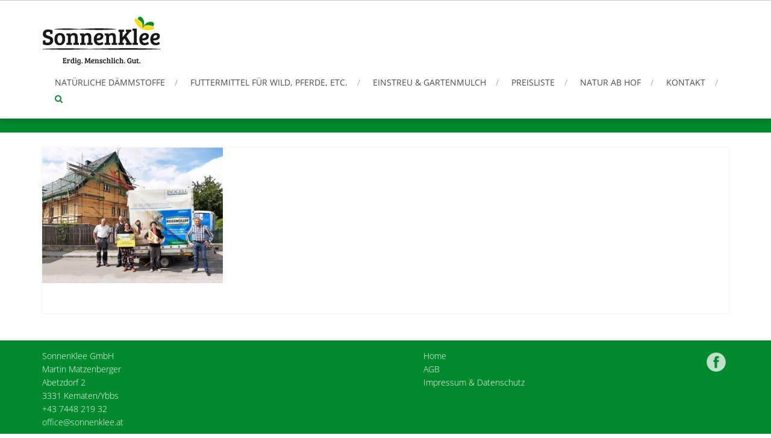

--- FILE ---
content_type: text/css
request_url: https://www.sonnenklee.at/wp-content/cache/wpfc-minified/mlyfiakm/bwp1l.css
body_size: 34774
content:
@charset "UTF-8";
@charset "UTF-8";
@charset "UTF-8";
.fa,
.fas,
.far,
.fal,
.fab {
-moz-osx-font-smoothing: grayscale;
-webkit-font-smoothing: antialiased;
display: inline-block;
font-style: normal;
font-variant: normal;
text-rendering: auto;
line-height: 1; }
.fa-lg {
font-size: 1.33333em;
line-height: 0.75em;
vertical-align: -.0667em; }
.fa-xs {
font-size: .75em; }
.fa-sm {
font-size: .875em; }
.fa-1x {
font-size: 1em; }
.fa-2x {
font-size: 2em; }
.fa-3x {
font-size: 3em; }
.fa-4x {
font-size: 4em; }
.fa-5x {
font-size: 5em; }
.fa-6x {
font-size: 6em; }
.fa-7x {
font-size: 7em; }
.fa-8x {
font-size: 8em; }
.fa-9x {
font-size: 9em; }
.fa-10x {
font-size: 10em; }
.fa-fw {
text-align: center;
width: 1.25em; }
.fa-ul {
list-style-type: none;
margin-left: 2.5em;
padding-left: 0; }
.fa-ul > li {
position: relative; }
.fa-li {
left: -2em;
position: absolute;
text-align: center;
width: 2em;
line-height: inherit; }
.fa-border {
border: solid 0.08em #eee;
border-radius: .1em;
padding: .2em .25em .15em; }
.fa-pull-left {
float: left; }
.fa-pull-right {
float: right; }
.fa.fa-pull-left,
.fas.fa-pull-left,
.far.fa-pull-left,
.fal.fa-pull-left,
.fab.fa-pull-left {
margin-right: .3em; }
.fa.fa-pull-right,
.fas.fa-pull-right,
.far.fa-pull-right,
.fal.fa-pull-right,
.fab.fa-pull-right {
margin-left: .3em; }
.fa-spin {
-webkit-animation: fa-spin 2s infinite linear;
animation: fa-spin 2s infinite linear; }
.fa-pulse {
-webkit-animation: fa-spin 1s infinite steps(8);
animation: fa-spin 1s infinite steps(8); }
@-webkit-keyframes fa-spin {
0% {
-webkit-transform: rotate(0deg);
transform: rotate(0deg); }
100% {
-webkit-transform: rotate(360deg);
transform: rotate(360deg); } }
@keyframes fa-spin {
0% {
-webkit-transform: rotate(0deg);
transform: rotate(0deg); }
100% {
-webkit-transform: rotate(360deg);
transform: rotate(360deg); } }
.fa-rotate-90 {
-ms-filter: "progid:DXImageTransform.Microsoft.BasicImage(rotation=1)";
-webkit-transform: rotate(90deg);
transform: rotate(90deg); }
.fa-rotate-180 {
-ms-filter: "progid:DXImageTransform.Microsoft.BasicImage(rotation=2)";
-webkit-transform: rotate(180deg);
transform: rotate(180deg); }
.fa-rotate-270 {
-ms-filter: "progid:DXImageTransform.Microsoft.BasicImage(rotation=3)";
-webkit-transform: rotate(270deg);
transform: rotate(270deg); }
.fa-flip-horizontal {
-ms-filter: "progid:DXImageTransform.Microsoft.BasicImage(rotation=0, mirror=1)";
-webkit-transform: scale(-1, 1);
transform: scale(-1, 1); }
.fa-flip-vertical {
-ms-filter: "progid:DXImageTransform.Microsoft.BasicImage(rotation=2, mirror=1)";
-webkit-transform: scale(1, -1);
transform: scale(1, -1); }
.fa-flip-horizontal.fa-flip-vertical {
-ms-filter: "progid:DXImageTransform.Microsoft.BasicImage(rotation=2, mirror=1)";
-webkit-transform: scale(-1, -1);
transform: scale(-1, -1); }
:root .fa-rotate-90,
:root .fa-rotate-180,
:root .fa-rotate-270,
:root .fa-flip-horizontal,
:root .fa-flip-vertical {
-webkit-filter: none;
filter: none; }
.fa-stack {
display: inline-block;
height: 2em;
line-height: 2em;
position: relative;
vertical-align: middle;
width: 2em; }
.fa-stack-1x,
.fa-stack-2x {
left: 0;
position: absolute;
text-align: center;
width: 100%; }
.fa-stack-1x {
line-height: inherit; }
.fa-stack-2x {
font-size: 2em; }
.fa-inverse {
color: #fff; } .fa-500px:before {
content: "\f26e"; }
.fa-accessible-icon:before {
content: "\f368"; }
.fa-accusoft:before {
content: "\f369"; }
.fa-address-book:before {
content: "\f2b9"; }
.fa-address-card:before {
content: "\f2bb"; }
.fa-adjust:before {
content: "\f042"; }
.fa-adn:before {
content: "\f170"; }
.fa-adversal:before {
content: "\f36a"; }
.fa-affiliatetheme:before {
content: "\f36b"; }
.fa-algolia:before {
content: "\f36c"; }
.fa-align-center:before {
content: "\f037"; }
.fa-align-justify:before {
content: "\f039"; }
.fa-align-left:before {
content: "\f036"; }
.fa-align-right:before {
content: "\f038"; }
.fa-allergies:before {
content: "\f461"; }
.fa-amazon:before {
content: "\f270"; }
.fa-amazon-pay:before {
content: "\f42c"; }
.fa-ambulance:before {
content: "\f0f9"; }
.fa-american-sign-language-interpreting:before {
content: "\f2a3"; }
.fa-amilia:before {
content: "\f36d"; }
.fa-anchor:before {
content: "\f13d"; }
.fa-android:before {
content: "\f17b"; }
.fa-angellist:before {
content: "\f209"; }
.fa-angle-double-down:before {
content: "\f103"; }
.fa-angle-double-left:before {
content: "\f100"; }
.fa-angle-double-right:before {
content: "\f101"; }
.fa-angle-double-up:before {
content: "\f102"; }
.fa-angle-down:before {
content: "\f107"; }
.fa-angle-left:before {
content: "\f104"; }
.fa-angle-right:before {
content: "\f105"; }
.fa-angle-up:before {
content: "\f106"; }
.fa-angrycreative:before {
content: "\f36e"; }
.fa-angular:before {
content: "\f420"; }
.fa-app-store:before {
content: "\f36f"; }
.fa-app-store-ios:before {
content: "\f370"; }
.fa-apper:before {
content: "\f371"; }
.fa-apple:before {
content: "\f179"; }
.fa-apple-pay:before {
content: "\f415"; }
.fa-archive:before {
content: "\f187"; }
.fa-arrow-alt-circle-down:before {
content: "\f358"; }
.fa-arrow-alt-circle-left:before {
content: "\f359"; }
.fa-arrow-alt-circle-right:before {
content: "\f35a"; }
.fa-arrow-alt-circle-up:before {
content: "\f35b"; }
.fa-arrow-circle-down:before {
content: "\f0ab"; }
.fa-arrow-circle-left:before {
content: "\f0a8"; }
.fa-arrow-circle-right:before {
content: "\f0a9"; }
.fa-arrow-circle-up:before {
content: "\f0aa"; }
.fa-arrow-down:before {
content: "\f063"; }
.fa-arrow-left:before {
content: "\f060"; }
.fa-arrow-right:before {
content: "\f061"; }
.fa-arrow-up:before {
content: "\f062"; }
.fa-arrows-alt:before {
content: "\f0b2"; }
.fa-arrows-alt-h:before {
content: "\f337"; }
.fa-arrows-alt-v:before {
content: "\f338"; }
.fa-assistive-listening-systems:before {
content: "\f2a2"; }
.fa-asterisk:before {
content: "\f069"; }
.fa-asymmetrik:before {
content: "\f372"; }
.fa-at:before {
content: "\f1fa"; }
.fa-audible:before {
content: "\f373"; }
.fa-audio-description:before {
content: "\f29e"; }
.fa-autoprefixer:before {
content: "\f41c"; }
.fa-avianex:before {
content: "\f374"; }
.fa-aviato:before {
content: "\f421"; }
.fa-aws:before {
content: "\f375"; }
.fa-backward:before {
content: "\f04a"; }
.fa-balance-scale:before {
content: "\f24e"; }
.fa-ban:before {
content: "\f05e"; }
.fa-band-aid:before {
content: "\f462"; }
.fa-bandcamp:before {
content: "\f2d5"; }
.fa-barcode:before {
content: "\f02a"; }
.fa-bars:before {
content: "\f0c9"; }
.fa-baseball-ball:before {
content: "\f433"; }
.fa-basketball-ball:before {
content: "\f434"; }
.fa-bath:before {
content: "\f2cd"; }
.fa-battery-empty:before {
content: "\f244"; }
.fa-battery-full:before {
content: "\f240"; }
.fa-battery-half:before {
content: "\f242"; }
.fa-battery-quarter:before {
content: "\f243"; }
.fa-battery-three-quarters:before {
content: "\f241"; }
.fa-bed:before {
content: "\f236"; }
.fa-beer:before {
content: "\f0fc"; }
.fa-behance:before {
content: "\f1b4"; }
.fa-behance-square:before {
content: "\f1b5"; }
.fa-bell:before {
content: "\f0f3"; }
.fa-bell-slash:before {
content: "\f1f6"; }
.fa-bicycle:before {
content: "\f206"; }
.fa-bimobject:before {
content: "\f378"; }
.fa-binoculars:before {
content: "\f1e5"; }
.fa-birthday-cake:before {
content: "\f1fd"; }
.fa-bitbucket:before {
content: "\f171"; }
.fa-bitcoin:before {
content: "\f379"; }
.fa-bity:before {
content: "\f37a"; }
.fa-black-tie:before {
content: "\f27e"; }
.fa-blackberry:before {
content: "\f37b"; }
.fa-blind:before {
content: "\f29d"; }
.fa-blogger:before {
content: "\f37c"; }
.fa-blogger-b:before {
content: "\f37d"; }
.fa-bluetooth:before {
content: "\f293"; }
.fa-bluetooth-b:before {
content: "\f294"; }
.fa-bold:before {
content: "\f032"; }
.fa-bolt:before {
content: "\f0e7"; }
.fa-bomb:before {
content: "\f1e2"; }
.fa-book:before {
content: "\f02d"; }
.fa-bookmark:before {
content: "\f02e"; }
.fa-bowling-ball:before {
content: "\f436"; }
.fa-box:before {
content: "\f466"; }
.fa-box-open:before {
content: "\f49e"; }
.fa-boxes:before {
content: "\f468"; }
.fa-braille:before {
content: "\f2a1"; }
.fa-briefcase:before {
content: "\f0b1"; }
.fa-briefcase-medical:before {
content: "\f469"; }
.fa-btc:before {
content: "\f15a"; }
.fa-bug:before {
content: "\f188"; }
.fa-building:before {
content: "\f1ad"; }
.fa-bullhorn:before {
content: "\f0a1"; }
.fa-bullseye:before {
content: "\f140"; }
.fa-burn:before {
content: "\f46a"; }
.fa-buromobelexperte:before {
content: "\f37f"; }
.fa-bus:before {
content: "\f207"; }
.fa-buysellads:before {
content: "\f20d"; }
.fa-calculator:before {
content: "\f1ec"; }
.fa-calendar:before {
content: "\f133"; }
.fa-calendar-alt:before {
content: "\f073"; }
.fa-calendar-check:before {
content: "\f274"; }
.fa-calendar-minus:before {
content: "\f272"; }
.fa-calendar-plus:before {
content: "\f271"; }
.fa-calendar-times:before {
content: "\f273"; }
.fa-camera:before {
content: "\f030"; }
.fa-camera-retro:before {
content: "\f083"; }
.fa-capsules:before {
content: "\f46b"; }
.fa-car:before {
content: "\f1b9"; }
.fa-caret-down:before {
content: "\f0d7"; }
.fa-caret-left:before {
content: "\f0d9"; }
.fa-caret-right:before {
content: "\f0da"; }
.fa-caret-square-down:before {
content: "\f150"; }
.fa-caret-square-left:before {
content: "\f191"; }
.fa-caret-square-right:before {
content: "\f152"; }
.fa-caret-square-up:before {
content: "\f151"; }
.fa-caret-up:before {
content: "\f0d8"; }
.fa-cart-arrow-down:before {
content: "\f218"; }
.fa-cart-plus:before {
content: "\f217"; }
.fa-cc-amazon-pay:before {
content: "\f42d"; }
.fa-cc-amex:before {
content: "\f1f3"; }
.fa-cc-apple-pay:before {
content: "\f416"; }
.fa-cc-diners-club:before {
content: "\f24c"; }
.fa-cc-discover:before {
content: "\f1f2"; }
.fa-cc-jcb:before {
content: "\f24b"; }
.fa-cc-mastercard:before {
content: "\f1f1"; }
.fa-cc-paypal:before {
content: "\f1f4"; }
.fa-cc-stripe:before {
content: "\f1f5"; }
.fa-cc-visa:before {
content: "\f1f0"; }
.fa-centercode:before {
content: "\f380"; }
.fa-certificate:before {
content: "\f0a3"; }
.fa-chart-area:before {
content: "\f1fe"; }
.fa-chart-bar:before {
content: "\f080"; }
.fa-chart-line:before {
content: "\f201"; }
.fa-chart-pie:before {
content: "\f200"; }
.fa-check:before {
content: "\f00c"; }
.fa-check-circle:before {
content: "\f058"; }
.fa-check-square:before {
content: "\f14a"; }
.fa-chess:before {
content: "\f439"; }
.fa-chess-bishop:before {
content: "\f43a"; }
.fa-chess-board:before {
content: "\f43c"; }
.fa-chess-king:before {
content: "\f43f"; }
.fa-chess-knight:before {
content: "\f441"; }
.fa-chess-pawn:before {
content: "\f443"; }
.fa-chess-queen:before {
content: "\f445"; }
.fa-chess-rook:before {
content: "\f447"; }
.fa-chevron-circle-down:before {
content: "\f13a"; }
.fa-chevron-circle-left:before {
content: "\f137"; }
.fa-chevron-circle-right:before {
content: "\f138"; }
.fa-chevron-circle-up:before {
content: "\f139"; }
.fa-chevron-down:before {
content: "\f078"; }
.fa-chevron-left:before {
content: "\f053"; }
.fa-chevron-right:before {
content: "\f054"; }
.fa-chevron-up:before {
content: "\f077"; }
.fa-child:before {
content: "\f1ae"; }
.fa-chrome:before {
content: "\f268"; }
.fa-circle:before {
content: "\f111"; }
.fa-circle-notch:before {
content: "\f1ce"; }
.fa-clipboard:before {
content: "\f328"; }
.fa-clipboard-check:before {
content: "\f46c"; }
.fa-clipboard-list:before {
content: "\f46d"; }
.fa-clock:before {
content: "\f017"; }
.fa-clone:before {
content: "\f24d"; }
.fa-closed-captioning:before {
content: "\f20a"; }
.fa-cloud:before {
content: "\f0c2"; }
.fa-cloud-download-alt:before {
content: "\f381"; }
.fa-cloud-upload-alt:before {
content: "\f382"; }
.fa-cloudscale:before {
content: "\f383"; }
.fa-cloudsmith:before {
content: "\f384"; }
.fa-cloudversify:before {
content: "\f385"; }
.fa-code:before {
content: "\f121"; }
.fa-code-branch:before {
content: "\f126"; }
.fa-codepen:before {
content: "\f1cb"; }
.fa-codiepie:before {
content: "\f284"; }
.fa-coffee:before {
content: "\f0f4"; }
.fa-cog:before {
content: "\f013"; }
.fa-cogs:before {
content: "\f085"; }
.fa-columns:before {
content: "\f0db"; }
.fa-comment:before {
content: "\f075"; }
.fa-comment-alt:before {
content: "\f27a"; }
.fa-comment-dots:before {
content: "\f4ad"; }
.fa-comment-slash:before {
content: "\f4b3"; }
.fa-comments:before {
content: "\f086"; }
.fa-compass:before {
content: "\f14e"; }
.fa-compress:before {
content: "\f066"; }
.fa-connectdevelop:before {
content: "\f20e"; }
.fa-contao:before {
content: "\f26d"; }
.fa-copy:before {
content: "\f0c5"; }
.fa-copyright:before {
content: "\f1f9"; }
.fa-couch:before {
content: "\f4b8"; }
.fa-cpanel:before {
content: "\f388"; }
.fa-creative-commons:before {
content: "\f25e"; }
.fa-credit-card:before {
content: "\f09d"; }
.fa-crop:before {
content: "\f125"; }
.fa-crosshairs:before {
content: "\f05b"; }
.fa-css3:before {
content: "\f13c"; }
.fa-css3-alt:before {
content: "\f38b"; }
.fa-cube:before {
content: "\f1b2"; }
.fa-cubes:before {
content: "\f1b3"; }
.fa-cut:before {
content: "\f0c4"; }
.fa-cuttlefish:before {
content: "\f38c"; }
.fa-d-and-d:before {
content: "\f38d"; }
.fa-dashcube:before {
content: "\f210"; }
.fa-database:before {
content: "\f1c0"; }
.fa-deaf:before {
content: "\f2a4"; }
.fa-delicious:before {
content: "\f1a5"; }
.fa-deploydog:before {
content: "\f38e"; }
.fa-deskpro:before {
content: "\f38f"; }
.fa-desktop:before {
content: "\f108"; }
.fa-deviantart:before {
content: "\f1bd"; }
.fa-diagnoses:before {
content: "\f470"; }
.fa-digg:before {
content: "\f1a6"; }
.fa-digital-ocean:before {
content: "\f391"; }
.fa-discord:before {
content: "\f392"; }
.fa-discourse:before {
content: "\f393"; }
.fa-dna:before {
content: "\f471"; }
.fa-dochub:before {
content: "\f394"; }
.fa-docker:before {
content: "\f395"; }
.fa-dollar-sign:before {
content: "\f155"; }
.fa-dolly:before {
content: "\f472"; }
.fa-dolly-flatbed:before {
content: "\f474"; }
.fa-donate:before {
content: "\f4b9"; }
.fa-dot-circle:before {
content: "\f192"; }
.fa-dove:before {
content: "\f4ba"; }
.fa-download:before {
content: "\f019"; }
.fa-draft2digital:before {
content: "\f396"; }
.fa-dribbble:before {
content: "\f17d"; }
.fa-dribbble-square:before {
content: "\f397"; }
.fa-dropbox:before {
content: "\f16b"; }
.fa-drupal:before {
content: "\f1a9"; }
.fa-dyalog:before {
content: "\f399"; }
.fa-earlybirds:before {
content: "\f39a"; }
.fa-edge:before {
content: "\f282"; }
.fa-edit:before {
content: "\f044"; }
.fa-eject:before {
content: "\f052"; }
.fa-elementor:before {
content: "\f430"; }
.fa-ellipsis-h:before {
content: "\f141"; }
.fa-ellipsis-v:before {
content: "\f142"; }
.fa-ember:before {
content: "\f423"; }
.fa-empire:before {
content: "\f1d1"; }
.fa-envelope:before {
content: "\f0e0"; }
.fa-envelope-open:before {
content: "\f2b6"; }
.fa-envelope-square:before {
content: "\f199"; }
.fa-envira:before {
content: "\f299"; }
.fa-eraser:before {
content: "\f12d"; }
.fa-erlang:before {
content: "\f39d"; }
.fa-ethereum:before {
content: "\f42e"; }
.fa-etsy:before {
content: "\f2d7"; }
.fa-euro-sign:before {
content: "\f153"; }
.fa-exchange-alt:before {
content: "\f362"; }
.fa-exclamation:before {
content: "\f12a"; }
.fa-exclamation-circle:before {
content: "\f06a"; }
.fa-exclamation-triangle:before {
content: "\f071"; }
.fa-expand:before {
content: "\f065"; }
.fa-expand-arrows-alt:before {
content: "\f31e"; }
.fa-expeditedssl:before {
content: "\f23e"; }
.fa-external-link-alt:before {
content: "\f35d"; }
.fa-external-link-square-alt:before {
content: "\f360"; }
.fa-eye:before {
content: "\f06e"; }
.fa-eye-dropper:before {
content: "\f1fb"; }
.fa-eye-slash:before {
content: "\f070"; }
.fa-facebook:before {
content: "\f09a"; }
.fa-facebook-f:before {
content: "\f39e"; }
.fa-facebook-messenger:before {
content: "\f39f"; }
.fa-facebook-square:before {
content: "\f082"; }
.fa-fast-backward:before {
content: "\f049"; }
.fa-fast-forward:before {
content: "\f050"; }
.fa-fax:before {
content: "\f1ac"; }
.fa-female:before {
content: "\f182"; }
.fa-fighter-jet:before {
content: "\f0fb"; }
.fa-file:before {
content: "\f15b"; }
.fa-file-alt:before {
content: "\f15c"; }
.fa-file-archive:before {
content: "\f1c6"; }
.fa-file-audio:before {
content: "\f1c7"; }
.fa-file-code:before {
content: "\f1c9"; }
.fa-file-excel:before {
content: "\f1c3"; }
.fa-file-image:before {
content: "\f1c5"; }
.fa-file-medical:before {
content: "\f477"; }
.fa-file-medical-alt:before {
content: "\f478"; }
.fa-file-pdf:before {
content: "\f1c1"; }
.fa-file-powerpoint:before {
content: "\f1c4"; }
.fa-file-video:before {
content: "\f1c8"; }
.fa-file-word:before {
content: "\f1c2"; }
.fa-film:before {
content: "\f008"; }
.fa-filter:before {
content: "\f0b0"; }
.fa-fire:before {
content: "\f06d"; }
.fa-fire-extinguisher:before {
content: "\f134"; }
.fa-firefox:before {
content: "\f269"; }
.fa-first-aid:before {
content: "\f479"; }
.fa-first-order:before {
content: "\f2b0"; }
.fa-firstdraft:before {
content: "\f3a1"; }
.fa-flag:before {
content: "\f024"; }
.fa-flag-checkered:before {
content: "\f11e"; }
.fa-flask:before {
content: "\f0c3"; }
.fa-flickr:before {
content: "\f16e"; }
.fa-flipboard:before {
content: "\f44d"; }
.fa-fly:before {
content: "\f417"; }
.fa-folder:before {
content: "\f07b"; }
.fa-folder-open:before {
content: "\f07c"; }
.fa-font:before {
content: "\f031"; }
.fa-font-awesome:before {
content: "\f2b4"; }
.fa-font-awesome-alt:before {
content: "\f35c"; }
.fa-font-awesome-flag:before {
content: "\f425"; }
.fa-fonticons:before {
content: "\f280"; }
.fa-fonticons-fi:before {
content: "\f3a2"; }
.fa-football-ball:before {
content: "\f44e"; }
.fa-fort-awesome:before {
content: "\f286"; }
.fa-fort-awesome-alt:before {
content: "\f3a3"; }
.fa-forumbee:before {
content: "\f211"; }
.fa-forward:before {
content: "\f04e"; }
.fa-foursquare:before {
content: "\f180"; }
.fa-free-code-camp:before {
content: "\f2c5"; }
.fa-freebsd:before {
content: "\f3a4"; }
.fa-frown:before {
content: "\f119"; }
.fa-futbol:before {
content: "\f1e3"; }
.fa-gamepad:before {
content: "\f11b"; }
.fa-gavel:before {
content: "\f0e3"; }
.fa-gem:before {
content: "\f3a5"; }
.fa-genderless:before {
content: "\f22d"; }
.fa-get-pocket:before {
content: "\f265"; }
.fa-gg:before {
content: "\f260"; }
.fa-gg-circle:before {
content: "\f261"; }
.fa-gift:before {
content: "\f06b"; }
.fa-git:before {
content: "\f1d3"; }
.fa-git-square:before {
content: "\f1d2"; }
.fa-github:before {
content: "\f09b"; }
.fa-github-alt:before {
content: "\f113"; }
.fa-github-square:before {
content: "\f092"; }
.fa-gitkraken:before {
content: "\f3a6"; }
.fa-gitlab:before {
content: "\f296"; }
.fa-gitter:before {
content: "\f426"; }
.fa-glass-martini:before {
content: "\f000"; }
.fa-glide:before {
content: "\f2a5"; }
.fa-glide-g:before {
content: "\f2a6"; }
.fa-globe:before {
content: "\f0ac"; }
.fa-gofore:before {
content: "\f3a7"; }
.fa-golf-ball:before {
content: "\f450"; }
.fa-goodreads:before {
content: "\f3a8"; }
.fa-goodreads-g:before {
content: "\f3a9"; }
.fa-google:before {
content: "\f1a0"; }
.fa-google-drive:before {
content: "\f3aa"; }
.fa-google-play:before {
content: "\f3ab"; }
.fa-google-plus:before {
content: "\f2b3"; }
.fa-google-plus-g:before {
content: "\f0d5"; }
.fa-google-plus-square:before {
content: "\f0d4"; }
.fa-google-wallet:before {
content: "\f1ee"; }
.fa-graduation-cap:before {
content: "\f19d"; }
.fa-gratipay:before {
content: "\f184"; }
.fa-grav:before {
content: "\f2d6"; }
.fa-gripfire:before {
content: "\f3ac"; }
.fa-grunt:before {
content: "\f3ad"; }
.fa-gulp:before {
content: "\f3ae"; }
.fa-h-square:before {
content: "\f0fd"; }
.fa-hacker-news:before {
content: "\f1d4"; }
.fa-hacker-news-square:before {
content: "\f3af"; }
.fa-hand-holding:before {
content: "\f4bd"; }
.fa-hand-holding-heart:before {
content: "\f4be"; }
.fa-hand-holding-usd:before {
content: "\f4c0"; }
.fa-hand-lizard:before {
content: "\f258"; }
.fa-hand-paper:before {
content: "\f256"; }
.fa-hand-peace:before {
content: "\f25b"; }
.fa-hand-point-down:before {
content: "\f0a7"; }
.fa-hand-point-left:before {
content: "\f0a5"; }
.fa-hand-point-right:before {
content: "\f0a4"; }
.fa-hand-point-up:before {
content: "\f0a6"; }
.fa-hand-pointer:before {
content: "\f25a"; }
.fa-hand-rock:before {
content: "\f255"; }
.fa-hand-scissors:before {
content: "\f257"; }
.fa-hand-spock:before {
content: "\f259"; }
.fa-hands:before {
content: "\f4c2"; }
.fa-hands-helping:before {
content: "\f4c4"; }
.fa-handshake:before {
content: "\f2b5"; }
.fa-hashtag:before {
content: "\f292"; }
.fa-hdd:before {
content: "\f0a0"; }
.fa-heading:before {
content: "\f1dc"; }
.fa-headphones:before {
content: "\f025"; }
.fa-heart:before {
content: "\f004"; }
.fa-heartbeat:before {
content: "\f21e"; }
.fa-hips:before {
content: "\f452"; }
.fa-hire-a-helper:before {
content: "\f3b0"; }
.fa-history:before {
content: "\f1da"; }
.fa-hockey-puck:before {
content: "\f453"; }
.fa-home:before {
content: "\f015"; }
.fa-hooli:before {
content: "\f427"; }
.fa-hospital:before {
content: "\f0f8"; }
.fa-hospital-alt:before {
content: "\f47d"; }
.fa-hospital-symbol:before {
content: "\f47e"; }
.fa-hotjar:before {
content: "\f3b1"; }
.fa-hourglass:before {
content: "\f254"; }
.fa-hourglass-end:before {
content: "\f253"; }
.fa-hourglass-half:before {
content: "\f252"; }
.fa-hourglass-start:before {
content: "\f251"; }
.fa-houzz:before {
content: "\f27c"; }
.fa-html5:before {
content: "\f13b"; }
.fa-hubspot:before {
content: "\f3b2"; }
.fa-i-cursor:before {
content: "\f246"; }
.fa-id-badge:before {
content: "\f2c1"; }
.fa-id-card:before {
content: "\f2c2"; }
.fa-id-card-alt:before {
content: "\f47f"; }
.fa-image:before {
content: "\f03e"; }
.fa-images:before {
content: "\f302"; }
.fa-imdb:before {
content: "\f2d8"; }
.fa-inbox:before {
content: "\f01c"; }
.fa-indent:before {
content: "\f03c"; }
.fa-industry:before {
content: "\f275"; }
.fa-info:before {
content: "\f129"; }
.fa-info-circle:before {
content: "\f05a"; }
.fa-instagram:before {
content: "\f16d"; }
.fa-internet-explorer:before {
content: "\f26b"; }
.fa-ioxhost:before {
content: "\f208"; }
.fa-italic:before {
content: "\f033"; }
.fa-itunes:before {
content: "\f3b4"; }
.fa-itunes-note:before {
content: "\f3b5"; }
.fa-java:before {
content: "\f4e4"; }
.fa-jenkins:before {
content: "\f3b6"; }
.fa-joget:before {
content: "\f3b7"; }
.fa-joomla:before {
content: "\f1aa"; }
.fa-js:before {
content: "\f3b8"; }
.fa-js-square:before {
content: "\f3b9"; }
.fa-jsfiddle:before {
content: "\f1cc"; }
.fa-key:before {
content: "\f084"; }
.fa-keyboard:before {
content: "\f11c"; }
.fa-keycdn:before {
content: "\f3ba"; }
.fa-kickstarter:before {
content: "\f3bb"; }
.fa-kickstarter-k:before {
content: "\f3bc"; }
.fa-korvue:before {
content: "\f42f"; }
.fa-language:before {
content: "\f1ab"; }
.fa-laptop:before {
content: "\f109"; }
.fa-laravel:before {
content: "\f3bd"; }
.fa-lastfm:before {
content: "\f202"; }
.fa-lastfm-square:before {
content: "\f203"; }
.fa-leaf:before {
content: "\f06c"; }
.fa-leanpub:before {
content: "\f212"; }
.fa-lemon:before {
content: "\f094"; }
.fa-less:before {
content: "\f41d"; }
.fa-level-down-alt:before {
content: "\f3be"; }
.fa-level-up-alt:before {
content: "\f3bf"; }
.fa-life-ring:before {
content: "\f1cd"; }
.fa-lightbulb:before {
content: "\f0eb"; }
.fa-line:before {
content: "\f3c0"; }
.fa-link:before {
content: "\f0c1"; }
.fa-linkedin:before {
content: "\f08c"; }
.fa-linkedin-in:before {
content: "\f0e1"; }
.fa-linode:before {
content: "\f2b8"; }
.fa-linux:before {
content: "\f17c"; }
.fa-lira-sign:before {
content: "\f195"; }
.fa-list:before {
content: "\f03a"; }
.fa-list-alt:before {
content: "\f022"; }
.fa-list-ol:before {
content: "\f0cb"; }
.fa-list-ul:before {
content: "\f0ca"; }
.fa-location-arrow:before {
content: "\f124"; }
.fa-lock:before {
content: "\f023"; }
.fa-lock-open:before {
content: "\f3c1"; }
.fa-long-arrow-alt-down:before {
content: "\f309"; }
.fa-long-arrow-alt-left:before {
content: "\f30a"; }
.fa-long-arrow-alt-right:before {
content: "\f30b"; }
.fa-long-arrow-alt-up:before {
content: "\f30c"; }
.fa-low-vision:before {
content: "\f2a8"; }
.fa-lyft:before {
content: "\f3c3"; }
.fa-magento:before {
content: "\f3c4"; }
.fa-magic:before {
content: "\f0d0"; }
.fa-magnet:before {
content: "\f076"; }
.fa-male:before {
content: "\f183"; }
.fa-map:before {
content: "\f279"; }
.fa-map-marker:before {
content: "\f041"; }
.fa-map-marker-alt:before {
content: "\f3c5"; }
.fa-map-pin:before {
content: "\f276"; }
.fa-map-signs:before {
content: "\f277"; }
.fa-mars:before {
content: "\f222"; }
.fa-mars-double:before {
content: "\f227"; }
.fa-mars-stroke:before {
content: "\f229"; }
.fa-mars-stroke-h:before {
content: "\f22b"; }
.fa-mars-stroke-v:before {
content: "\f22a"; }
.fa-maxcdn:before {
content: "\f136"; }
.fa-medapps:before {
content: "\f3c6"; }
.fa-medium:before {
content: "\f23a"; }
.fa-medium-m:before {
content: "\f3c7"; }
.fa-medkit:before {
content: "\f0fa"; }
.fa-medrt:before {
content: "\f3c8"; }
.fa-meetup:before {
content: "\f2e0"; }
.fa-meh:before {
content: "\f11a"; }
.fa-mercury:before {
content: "\f223"; }
.fa-microchip:before {
content: "\f2db"; }
.fa-microphone:before {
content: "\f130"; }
.fa-microphone-slash:before {
content: "\f131"; }
.fa-microsoft:before {
content: "\f3ca"; }
.fa-minus:before {
content: "\f068"; }
.fa-minus-circle:before {
content: "\f056"; }
.fa-minus-square:before {
content: "\f146"; }
.fa-mix:before {
content: "\f3cb"; }
.fa-mixcloud:before {
content: "\f289"; }
.fa-mizuni:before {
content: "\f3cc"; }
.fa-mobile:before {
content: "\f10b"; }
.fa-mobile-alt:before {
content: "\f3cd"; }
.fa-modx:before {
content: "\f285"; }
.fa-monero:before {
content: "\f3d0"; }
.fa-money-bill-alt:before {
content: "\f3d1"; }
.fa-moon:before {
content: "\f186"; }
.fa-motorcycle:before {
content: "\f21c"; }
.fa-mouse-pointer:before {
content: "\f245"; }
.fa-music:before {
content: "\f001"; }
.fa-napster:before {
content: "\f3d2"; }
.fa-neuter:before {
content: "\f22c"; }
.fa-newspaper:before {
content: "\f1ea"; }
.fa-nintendo-switch:before {
content: "\f418"; }
.fa-node:before {
content: "\f419"; }
.fa-node-js:before {
content: "\f3d3"; }
.fa-notes-medical:before {
content: "\f481"; }
.fa-npm:before {
content: "\f3d4"; }
.fa-ns8:before {
content: "\f3d5"; }
.fa-nutritionix:before {
content: "\f3d6"; }
.fa-object-group:before {
content: "\f247"; }
.fa-object-ungroup:before {
content: "\f248"; }
.fa-odnoklassniki:before {
content: "\f263"; }
.fa-odnoklassniki-square:before {
content: "\f264"; }
.fa-opencart:before {
content: "\f23d"; }
.fa-openid:before {
content: "\f19b"; }
.fa-opera:before {
content: "\f26a"; }
.fa-optin-monster:before {
content: "\f23c"; }
.fa-osi:before {
content: "\f41a"; }
.fa-outdent:before {
content: "\f03b"; }
.fa-page4:before {
content: "\f3d7"; }
.fa-pagelines:before {
content: "\f18c"; }
.fa-paint-brush:before {
content: "\f1fc"; }
.fa-palfed:before {
content: "\f3d8"; }
.fa-pallet:before {
content: "\f482"; }
.fa-paper-plane:before {
content: "\f1d8"; }
.fa-paperclip:before {
content: "\f0c6"; }
.fa-parachute-box:before {
content: "\f4cd"; }
.fa-paragraph:before {
content: "\f1dd"; }
.fa-paste:before {
content: "\f0ea"; }
.fa-patreon:before {
content: "\f3d9"; }
.fa-pause:before {
content: "\f04c"; }
.fa-pause-circle:before {
content: "\f28b"; }
.fa-paw:before {
content: "\f1b0"; }
.fa-paypal:before {
content: "\f1ed"; }
.fa-pen-square:before {
content: "\f14b"; }
.fa-pencil-alt:before {
content: "\f303"; }
.fa-people-carry:before {
content: "\f4ce"; }
.fa-percent:before {
content: "\f295"; }
.fa-periscope:before {
content: "\f3da"; }
.fa-phabricator:before {
content: "\f3db"; }
.fa-phoenix-framework:before {
content: "\f3dc"; }
.fa-phone:before {
content: "\f095"; }
.fa-phone-slash:before {
content: "\f3dd"; }
.fa-phone-square:before {
content: "\f098"; }
.fa-phone-volume:before {
content: "\f2a0"; }
.fa-php:before {
content: "\f457"; }
.fa-pied-piper:before {
content: "\f2ae"; }
.fa-pied-piper-alt:before {
content: "\f1a8"; }
.fa-pied-piper-hat:before {
content: "\f4e5"; }
.fa-pied-piper-pp:before {
content: "\f1a7"; }
.fa-piggy-bank:before {
content: "\f4d3"; }
.fa-pills:before {
content: "\f484"; }
.fa-pinterest:before {
content: "\f0d2"; }
.fa-pinterest-p:before {
content: "\f231"; }
.fa-pinterest-square:before {
content: "\f0d3"; }
.fa-plane:before {
content: "\f072"; }
.fa-play:before {
content: "\f04b"; }
.fa-play-circle:before {
content: "\f144"; }
.fa-playstation:before {
content: "\f3df"; }
.fa-plug:before {
content: "\f1e6"; }
.fa-plus:before {
content: "\f067"; }
.fa-plus-circle:before {
content: "\f055"; }
.fa-plus-square:before {
content: "\f0fe"; }
.fa-podcast:before {
content: "\f2ce"; }
.fa-poo:before {
content: "\f2fe"; }
.fa-pound-sign:before {
content: "\f154"; }
.fa-power-off:before {
content: "\f011"; }
.fa-prescription-bottle:before {
content: "\f485"; }
.fa-prescription-bottle-alt:before {
content: "\f486"; }
.fa-print:before {
content: "\f02f"; }
.fa-procedures:before {
content: "\f487"; }
.fa-product-hunt:before {
content: "\f288"; }
.fa-pushed:before {
content: "\f3e1"; }
.fa-puzzle-piece:before {
content: "\f12e"; }
.fa-python:before {
content: "\f3e2"; }
.fa-qq:before {
content: "\f1d6"; }
.fa-qrcode:before {
content: "\f029"; }
.fa-question:before {
content: "\f128"; }
.fa-question-circle:before {
content: "\f059"; }
.fa-quidditch:before {
content: "\f458"; }
.fa-quinscape:before {
content: "\f459"; }
.fa-quora:before {
content: "\f2c4"; }
.fa-quote-left:before {
content: "\f10d"; }
.fa-quote-right:before {
content: "\f10e"; }
.fa-random:before {
content: "\f074"; }
.fa-ravelry:before {
content: "\f2d9"; }
.fa-react:before {
content: "\f41b"; }
.fa-readme:before {
content: "\f4d5"; }
.fa-rebel:before {
content: "\f1d0"; }
.fa-recycle:before {
content: "\f1b8"; }
.fa-red-river:before {
content: "\f3e3"; }
.fa-reddit:before {
content: "\f1a1"; }
.fa-reddit-alien:before {
content: "\f281"; }
.fa-reddit-square:before {
content: "\f1a2"; }
.fa-redo:before {
content: "\f01e"; }
.fa-redo-alt:before {
content: "\f2f9"; }
.fa-registered:before {
content: "\f25d"; }
.fa-rendact:before {
content: "\f3e4"; }
.fa-renren:before {
content: "\f18b"; }
.fa-reply:before {
content: "\f3e5"; }
.fa-reply-all:before {
content: "\f122"; }
.fa-replyd:before {
content: "\f3e6"; }
.fa-resolving:before {
content: "\f3e7"; }
.fa-retweet:before {
content: "\f079"; }
.fa-ribbon:before {
content: "\f4d6"; }
.fa-road:before {
content: "\f018"; }
.fa-rocket:before {
content: "\f135"; }
.fa-rocketchat:before {
content: "\f3e8"; }
.fa-rockrms:before {
content: "\f3e9"; }
.fa-rss:before {
content: "\f09e"; }
.fa-rss-square:before {
content: "\f143"; }
.fa-ruble-sign:before {
content: "\f158"; }
.fa-rupee-sign:before {
content: "\f156"; }
.fa-safari:before {
content: "\f267"; }
.fa-sass:before {
content: "\f41e"; }
.fa-save:before {
content: "\f0c7"; }
.fa-schlix:before {
content: "\f3ea"; }
.fa-scribd:before {
content: "\f28a"; }
.fa-search:before {
content: "\f002"; }
.fa-search-minus:before {
content: "\f010"; }
.fa-search-plus:before {
content: "\f00e"; }
.fa-searchengin:before {
content: "\f3eb"; }
.fa-seedling:before {
content: "\f4d8"; }
.fa-sellcast:before {
content: "\f2da"; }
.fa-sellsy:before {
content: "\f213"; }
.fa-server:before {
content: "\f233"; }
.fa-servicestack:before {
content: "\f3ec"; }
.fa-share:before {
content: "\f064"; }
.fa-share-alt:before {
content: "\f1e0"; }
.fa-share-alt-square:before {
content: "\f1e1"; }
.fa-share-square:before {
content: "\f14d"; }
.fa-shekel-sign:before {
content: "\f20b"; }
.fa-shield-alt:before {
content: "\f3ed"; }
.fa-ship:before {
content: "\f21a"; }
.fa-shipping-fast:before {
content: "\f48b"; }
.fa-shirtsinbulk:before {
content: "\f214"; }
.fa-shopping-bag:before {
content: "\f290"; }
.fa-shopping-basket:before {
content: "\f291"; }
.fa-shopping-cart:before {
content: "\f07a"; }
.fa-shower:before {
content: "\f2cc"; }
.fa-sign:before {
content: "\f4d9"; }
.fa-sign-in-alt:before {
content: "\f2f6"; }
.fa-sign-language:before {
content: "\f2a7"; }
.fa-sign-out-alt:before {
content: "\f2f5"; }
.fa-signal:before {
content: "\f012"; }
.fa-simplybuilt:before {
content: "\f215"; }
.fa-sistrix:before {
content: "\f3ee"; }
.fa-sitemap:before {
content: "\f0e8"; }
.fa-skyatlas:before {
content: "\f216"; }
.fa-skype:before {
content: "\f17e"; }
.fa-slack:before {
content: "\f198"; }
.fa-slack-hash:before {
content: "\f3ef"; }
.fa-sliders-h:before {
content: "\f1de"; }
.fa-slideshare:before {
content: "\f1e7"; }
.fa-smile:before {
content: "\f118"; }
.fa-smoking:before {
content: "\f48d"; }
.fa-snapchat:before {
content: "\f2ab"; }
.fa-snapchat-ghost:before {
content: "\f2ac"; }
.fa-snapchat-square:before {
content: "\f2ad"; }
.fa-snowflake:before {
content: "\f2dc"; }
.fa-sort:before {
content: "\f0dc"; }
.fa-sort-alpha-down:before {
content: "\f15d"; }
.fa-sort-alpha-up:before {
content: "\f15e"; }
.fa-sort-amount-down:before {
content: "\f160"; }
.fa-sort-amount-up:before {
content: "\f161"; }
.fa-sort-down:before {
content: "\f0dd"; }
.fa-sort-numeric-down:before {
content: "\f162"; }
.fa-sort-numeric-up:before {
content: "\f163"; }
.fa-sort-up:before {
content: "\f0de"; }
.fa-soundcloud:before {
content: "\f1be"; }
.fa-space-shuttle:before {
content: "\f197"; }
.fa-speakap:before {
content: "\f3f3"; }
.fa-spinner:before {
content: "\f110"; }
.fa-spotify:before {
content: "\f1bc"; }
.fa-square:before {
content: "\f0c8"; }
.fa-square-full:before {
content: "\f45c"; }
.fa-stack-exchange:before {
content: "\f18d"; }
.fa-stack-overflow:before {
content: "\f16c"; }
.fa-star:before {
content: "\f005"; }
.fa-star-half:before {
content: "\f089"; }
.fa-staylinked:before {
content: "\f3f5"; }
.fa-steam:before {
content: "\f1b6"; }
.fa-steam-square:before {
content: "\f1b7"; }
.fa-steam-symbol:before {
content: "\f3f6"; }
.fa-step-backward:before {
content: "\f048"; }
.fa-step-forward:before {
content: "\f051"; }
.fa-stethoscope:before {
content: "\f0f1"; }
.fa-sticker-mule:before {
content: "\f3f7"; }
.fa-sticky-note:before {
content: "\f249"; }
.fa-stop:before {
content: "\f04d"; }
.fa-stop-circle:before {
content: "\f28d"; }
.fa-stopwatch:before {
content: "\f2f2"; }
.fa-strava:before {
content: "\f428"; }
.fa-street-view:before {
content: "\f21d"; }
.fa-strikethrough:before {
content: "\f0cc"; }
.fa-stripe:before {
content: "\f429"; }
.fa-stripe-s:before {
content: "\f42a"; }
.fa-studiovinari:before {
content: "\f3f8"; }
.fa-stumbleupon:before {
content: "\f1a4"; }
.fa-stumbleupon-circle:before {
content: "\f1a3"; }
.fa-subscript:before {
content: "\f12c"; }
.fa-subway:before {
content: "\f239"; }
.fa-suitcase:before {
content: "\f0f2"; }
.fa-sun:before {
content: "\f185"; }
.fa-superpowers:before {
content: "\f2dd"; }
.fa-superscript:before {
content: "\f12b"; }
.fa-supple:before {
content: "\f3f9"; }
.fa-sync:before {
content: "\f021"; }
.fa-sync-alt:before {
content: "\f2f1"; }
.fa-syringe:before {
content: "\f48e"; }
.fa-table:before {
content: "\f0ce"; }
.fa-table-tennis:before {
content: "\f45d"; }
.fa-tablet:before {
content: "\f10a"; }
.fa-tablet-alt:before {
content: "\f3fa"; }
.fa-tablets:before {
content: "\f490"; }
.fa-tachometer-alt:before {
content: "\f3fd"; }
.fa-tag:before {
content: "\f02b"; }
.fa-tags:before {
content: "\f02c"; }
.fa-tape:before {
content: "\f4db"; }
.fa-tasks:before {
content: "\f0ae"; }
.fa-taxi:before {
content: "\f1ba"; }
.fa-telegram:before {
content: "\f2c6"; }
.fa-telegram-plane:before {
content: "\f3fe"; }
.fa-tencent-weibo:before {
content: "\f1d5"; }
.fa-terminal:before {
content: "\f120"; }
.fa-text-height:before {
content: "\f034"; }
.fa-text-width:before {
content: "\f035"; }
.fa-th:before {
content: "\f00a"; }
.fa-th-large:before {
content: "\f009"; }
.fa-th-list:before {
content: "\f00b"; }
.fa-themeisle:before {
content: "\f2b2"; }
.fa-thermometer:before {
content: "\f491"; }
.fa-thermometer-empty:before {
content: "\f2cb"; }
.fa-thermometer-full:before {
content: "\f2c7"; }
.fa-thermometer-half:before {
content: "\f2c9"; }
.fa-thermometer-quarter:before {
content: "\f2ca"; }
.fa-thermometer-three-quarters:before {
content: "\f2c8"; }
.fa-thumbs-down:before {
content: "\f165"; }
.fa-thumbs-up:before {
content: "\f164"; }
.fa-thumbtack:before {
content: "\f08d"; }
.fa-ticket-alt:before {
content: "\f3ff"; }
.fa-times:before {
content: "\f00d"; }
.fa-times-circle:before {
content: "\f057"; }
.fa-tint:before {
content: "\f043"; }
.fa-toggle-off:before {
content: "\f204"; }
.fa-toggle-on:before {
content: "\f205"; }
.fa-trademark:before {
content: "\f25c"; }
.fa-train:before {
content: "\f238"; }
.fa-transgender:before {
content: "\f224"; }
.fa-transgender-alt:before {
content: "\f225"; }
.fa-trash:before {
content: "\f1f8"; }
.fa-trash-alt:before {
content: "\f2ed"; }
.fa-tree:before {
content: "\f1bb"; }
.fa-trello:before {
content: "\f181"; }
.fa-tripadvisor:before {
content: "\f262"; }
.fa-trophy:before {
content: "\f091"; }
.fa-truck:before {
content: "\f0d1"; }
.fa-truck-loading:before {
content: "\f4de"; }
.fa-truck-moving:before {
content: "\f4df"; }
.fa-tty:before {
content: "\f1e4"; }
.fa-tumblr:before {
content: "\f173"; }
.fa-tumblr-square:before {
content: "\f174"; }
.fa-tv:before {
content: "\f26c"; }
.fa-twitch:before {
content: "\f1e8"; }
.fa-twitter:before {
content: "\f099"; }
.fa-twitter-square:before {
content: "\f081"; }
.fa-typo3:before {
content: "\f42b"; }
.fa-uber:before {
content: "\f402"; }
.fa-uikit:before {
content: "\f403"; }
.fa-umbrella:before {
content: "\f0e9"; }
.fa-underline:before {
content: "\f0cd"; }
.fa-undo:before {
content: "\f0e2"; }
.fa-undo-alt:before {
content: "\f2ea"; }
.fa-uniregistry:before {
content: "\f404"; }
.fa-universal-access:before {
content: "\f29a"; }
.fa-university:before {
content: "\f19c"; }
.fa-unlink:before {
content: "\f127"; }
.fa-unlock:before {
content: "\f09c"; }
.fa-unlock-alt:before {
content: "\f13e"; }
.fa-untappd:before {
content: "\f405"; }
.fa-upload:before {
content: "\f093"; }
.fa-usb:before {
content: "\f287"; }
.fa-user:before {
content: "\f007"; }
.fa-user-circle:before {
content: "\f2bd"; }
.fa-user-md:before {
content: "\f0f0"; }
.fa-user-plus:before {
content: "\f234"; }
.fa-user-secret:before {
content: "\f21b"; }
.fa-user-times:before {
content: "\f235"; }
.fa-users:before {
content: "\f0c0"; }
.fa-ussunnah:before {
content: "\f407"; }
.fa-utensil-spoon:before {
content: "\f2e5"; }
.fa-utensils:before {
content: "\f2e7"; }
.fa-vaadin:before {
content: "\f408"; }
.fa-venus:before {
content: "\f221"; }
.fa-venus-double:before {
content: "\f226"; }
.fa-venus-mars:before {
content: "\f228"; }
.fa-viacoin:before {
content: "\f237"; }
.fa-viadeo:before {
content: "\f2a9"; }
.fa-viadeo-square:before {
content: "\f2aa"; }
.fa-vial:before {
content: "\f492"; }
.fa-vials:before {
content: "\f493"; }
.fa-viber:before {
content: "\f409"; }
.fa-video:before {
content: "\f03d"; }
.fa-video-slash:before {
content: "\f4e2"; }
.fa-vimeo:before {
content: "\f40a"; }
.fa-vimeo-square:before {
content: "\f194"; }
.fa-vimeo-v:before {
content: "\f27d"; }
.fa-vine:before {
content: "\f1ca"; }
.fa-vk:before {
content: "\f189"; }
.fa-vnv:before {
content: "\f40b"; }
.fa-volleyball-ball:before {
content: "\f45f"; }
.fa-volume-down:before {
content: "\f027"; }
.fa-volume-off:before {
content: "\f026"; }
.fa-volume-up:before {
content: "\f028"; }
.fa-vuejs:before {
content: "\f41f"; }
.fa-warehouse:before {
content: "\f494"; }
.fa-weibo:before {
content: "\f18a"; }
.fa-weight:before {
content: "\f496"; }
.fa-weixin:before {
content: "\f1d7"; }
.fa-whatsapp:before {
content: "\f232"; }
.fa-whatsapp-square:before {
content: "\f40c"; }
.fa-wheelchair:before {
content: "\f193"; }
.fa-whmcs:before {
content: "\f40d"; }
.fa-wifi:before {
content: "\f1eb"; }
.fa-wikipedia-w:before {
content: "\f266"; }
.fa-window-close:before {
content: "\f410"; }
.fa-window-maximize:before {
content: "\f2d0"; }
.fa-window-minimize:before {
content: "\f2d1"; }
.fa-window-restore:before {
content: "\f2d2"; }
.fa-windows:before {
content: "\f17a"; }
.fa-wine-glass:before {
content: "\f4e3"; }
.fa-won-sign:before {
content: "\f159"; }
.fa-wordpress:before {
content: "\f19a"; }
.fa-wordpress-simple:before {
content: "\f411"; }
.fa-wpbeginner:before {
content: "\f297"; }
.fa-wpexplorer:before {
content: "\f2de"; }
.fa-wpforms:before {
content: "\f298"; }
.fa-wrench:before {
content: "\f0ad"; }
.fa-x-ray:before {
content: "\f497"; }
.fa-xbox:before {
content: "\f412"; }
.fa-xing:before {
content: "\f168"; }
.fa-xing-square:before {
content: "\f169"; }
.fa-y-combinator:before {
content: "\f23b"; }
.fa-yahoo:before {
content: "\f19e"; }
.fa-yandex:before {
content: "\f413"; }
.fa-yandex-international:before {
content: "\f414"; }
.fa-yelp:before {
content: "\f1e9"; }
.fa-yen-sign:before {
content: "\f157"; }
.fa-yoast:before {
content: "\f2b1"; }
.fa-youtube:before {
content: "\f167"; }
.fa-youtube-square:before {
content: "\f431"; }
.sr-only {
border: 0;
clip: rect(0, 0, 0, 0);
height: 1px;
margin: -1px;
overflow: hidden;
padding: 0;
position: absolute;
width: 1px; }
.sr-only-focusable:active, .sr-only-focusable:focus {
clip: auto;
height: auto;
margin: 0;
overflow: visible;
position: static;
width: auto; }
@font-face {
font-family: 'Font Awesome 5 Brands';
font-style: normal;
font-weight: normal;
src: url(//www.sonnenklee.at/wp-content/plugins/accesspress-social-counter/webfonts/fa-brands-400.eot);
src: url(//www.sonnenklee.at/wp-content/plugins/accesspress-social-counter/webfonts/fa-brands-400.eot?#iefix) format("embedded-opentype"), url(//www.sonnenklee.at/wp-content/plugins/accesspress-social-counter/webfonts/fa-brands-400.woff2) format("woff2"), url(//www.sonnenklee.at/wp-content/plugins/accesspress-social-counter/webfonts/fa-brands-400.woff) format("woff"), url(//www.sonnenklee.at/wp-content/plugins/accesspress-social-counter/webfonts/fa-brands-400.ttf) format("truetype"), url(//www.sonnenklee.at/wp-content/plugins/accesspress-social-counter/webfonts/fa-brands-400.svg#fontawesome) format("svg"); }
.fab {
font-family: 'Font Awesome 5 Brands'; }
@font-face {
font-family: 'Font Awesome 5 Free';
font-style: normal;
font-weight: 400;
src: url(//www.sonnenklee.at/wp-content/plugins/accesspress-social-counter/webfonts/fa-regular-400.eot);
src: url(//www.sonnenklee.at/wp-content/plugins/accesspress-social-counter/webfonts/fa-regular-400.eot?#iefix) format("embedded-opentype"), url(//www.sonnenklee.at/wp-content/plugins/accesspress-social-counter/webfonts/fa-regular-400.woff2) format("woff2"), url(//www.sonnenklee.at/wp-content/plugins/accesspress-social-counter/webfonts/fa-regular-400.woff) format("woff"), url(//www.sonnenklee.at/wp-content/plugins/accesspress-social-counter/webfonts/fa-regular-400.ttf) format("truetype"), url(//www.sonnenklee.at/wp-content/plugins/accesspress-social-counter/webfonts/fa-regular-400.svg#fontawesome) format("svg"); }
.far {
font-family: 'Font Awesome 5 Free';
font-weight: 400; }
@font-face {
font-family: 'Font Awesome 5 Free';
font-style: normal;
font-weight: 900;
src: url(//www.sonnenklee.at/wp-content/plugins/accesspress-social-counter/webfonts/fa-solid-900.eot);
src: url(//www.sonnenklee.at/wp-content/plugins/accesspress-social-counter/webfonts/fa-solid-900.eot?#iefix) format("embedded-opentype"), url(//www.sonnenklee.at/wp-content/plugins/accesspress-social-counter/webfonts/fa-solid-900.woff2) format("woff2"), url(//www.sonnenklee.at/wp-content/plugins/accesspress-social-counter/webfonts/fa-solid-900.woff) format("woff"), url(//www.sonnenklee.at/wp-content/plugins/accesspress-social-counter/webfonts/fa-solid-900.ttf) format("truetype"), url(//www.sonnenklee.at/wp-content/plugins/accesspress-social-counter/webfonts/fa-solid-900.svg#fontawesome) format("svg"); }
.fa,
.fas {
font-family: 'Font Awesome 5 Free';
font-weight: 900; }@font-face {
font-family: 'MyriadPro-Regular';
src: url(//www.sonnenklee.at/wp-content/plugins/accesspress-social-counter/fonts/MyriadPro-Regular.eot?#iefix) format('embedded-opentype'),  url(//www.sonnenklee.at/wp-content/plugins/accesspress-social-counter/fonts/MyriadPro-Regular.otf)  format('opentype'),
url(//www.sonnenklee.at/wp-content/plugins/accesspress-social-counter/fonts/MyriadPro-Regular.woff) format('woff'), url(//www.sonnenklee.at/wp-content/plugins/accesspress-social-counter/fonts/MyriadPro-Regular.ttf)  format('truetype'), url(//www.sonnenklee.at/wp-content/plugins/accesspress-social-counter/fonts/MyriadPro-Regular.svg#MyriadPro-Regular) format('svg');
font-weight: normal;
font-style: normal;
}
@font-face {
font-family: 'MyriadPro-Bold';
src: url(//www.sonnenklee.at/wp-content/plugins/accesspress-social-counter/fonts/MyriadPro-Bold.eot?#iefix) format('embedded-opentype'),  url(//www.sonnenklee.at/wp-content/plugins/accesspress-social-counter/fonts/MyriadPro-Bold.otf)  format('opentype'),
url(//www.sonnenklee.at/wp-content/plugins/accesspress-social-counter/fonts/MyriadPro-Bold.woff) format('woff'), url(//www.sonnenklee.at/wp-content/plugins/accesspress-social-counter/fonts/MyriadPro-Bold.ttf)  format('truetype'), url(//www.sonnenklee.at/wp-content/plugins/accesspress-social-counter/fonts/MyriadPro-Bold.svg#MyriadPro-Bold) format('svg');
font-weight: normal;
font-style: normal;
}
.clearfix:after, .clearfix:before{ display:table; content:""}
.clearfix:after{ clear:both};
.clearfix{*zoom:1}
.apsc-each-profile {
font-family: 'MyriadPro-Regular';
}
.apsc-theme-1 .apsc-each-profile {
float: left;
min-height: 80px;
text-align: center;
width: 80px;
margin: 5px;
}
.apsc-each-profile a{
font-weight:normal;
color:white !important;
text-decoration:none;
}
.apsc-each-profile a:hover{
color:white !important;
text-decoration:none !important;
}
.apsc-theme-1 .apsc-each-profile a{
padding: 9px;
display: block;
color: #fff;
position:relative;
border-radius: 5px;
-ms-filter: "progid:DXImageTransform.Microsoft.Shadow(Strength=2, Direction=135, Color=#b3b3b3)"; -moz-box-shadow: 1px 1px 2px #b3b3b3; -webkit-box-shadow: 1px 1px 2px #b3b3b3; box-shadow: 1px 1px 2px #b3b3b3; filter: progid:DXImageTransform.Microsoft.Shadow(Strength=2, Direction=135, Color=#b3b3b3); transition: all 0.5s ease-in-out;
-webkit-transition:all 0.5s ease-in-out;
-moz-transition: all 0.5s ease-in-out;
-o-transition:all 0.5s ease-in-out;
-ms-transition: all 0.5s ease-in-out;
}
.entry-content  .apsc-each-profile a{
border:none;
}
.site-footer .widget .apsc-each-profile a{
color: #fff;
text-decoration:none;
}
.social-icon {
display: block;
}
.apsc-theme-1 .media-name {
display: none;
}
.apsc-theme-1 .apsc-count {
font-size: 16px;
display: block;
line-height: 15px;
padding: 2px 0 0;
}
.entry-content .apsc-each-profile a,.entry-content .apsc-each-profile a:hover,.entry-content .apsc-each-profile a:focus {
color: #fff;
text-decoration:none;
}
.apsc-theme-1 .apsc-each-profile  a:before {
background: radial-gradient(ellipse at center center , rgba(0, 0, 0, 0.35) 0%, rgba(0, 0, 0, 0) 80%) repeat scroll 0 0 rgba(0, 0, 0, 0);
content: "";
height: 10px;
left: 5%;
opacity: 0;
pointer-events: none;
position: absolute;
top: 100%;
transition-duration: 0.3s;
-webkit-transition-duration: 0.3s;
transition-property: transform, opacity;
-webkit-transition-property: transform, opacity;
width: 90%;
z-index: -1;
}
.apsc-theme-1 .apsc-each-profile a:hover:before {
opacity: 1;
transform: translateY(6px);
-webkit-transform: translateY(6px);
-ms-transform: translateY(6px);
}
.apsc-theme-1 .apsc-each-profile a:hover {
transform: translateY(-6px);
-webkit-transform: translateY(-6px);
-ms-transform: translateY(-6px);
}
.apsc-theme-1 .social-icon .fa,
.apsc-theme-1 .social-icon .fas,
.apsc-theme-1 .social-icon .fab {
font-size: 45px;
}
.apsc-facebook-icon {
background-color:#3b5998;
}
.apsc-twitter-icon{
background-color:#1dcaff;
}
.apsc-youtube-icon{
background-color:#e52d27;
}
.apsc-soundcloud-icon{
background-color:#ff8800;
}
.apsc-dribble-icon{
background-color:#ea4c89;
}
.apsc-comment-icon{
background-color:#464646;
}
.apsc-edit-icon{
background-color:#837d7d;
}
.apsc-google-plus-icon{
background-color:#dd4b39;
}
.apsc-instagram-icon{
background-color:#3f729b;
}
.apsc-theme-1 .apsc-media-type {
display: none;
} .apsc-theme-2 .apsc-each-profile {
float: left;
min-height: 83px;
text-align: center;
width: 80px;
margin: 5px;
}
.apsc-theme-2 .apsc-each-profile a{
display: block;
color: #fff;
position:relative;
border-radius: 5px;
transform: translateZ(0px);
-webkit-transform:translateZ(0px);
-ms-transform: translateZ(0px);
-ms-filter: "progid:DXImageTransform.Microsoft.Shadow(Strength=2, Direction=135, Color=#b3b3b3)"; -moz-box-shadow: 1px 1px 2px #b3b3b3; -webkit-box-shadow: 1px 1px 2px #b3b3b3; box-shadow: 1px 1px 2px #b3b3b3; filter: progid:DXImageTransform.Microsoft.Shadow(Strength=2, Direction=135, Color=#b3b3b3); transition:transform 0.5s ease-in-out;
-webkit-transition:transform 0.5s ease-in-out;
-moz-transition: transform 0.5s ease-in-out;
-o-transition:transform 0.5s ease-in-out;
-ms-transition: transform 0.5s ease-in-out;
}
.apsc-theme-2 .apsc-inner-block{
padding: 8px;
border-radius: 5px;
-webkit-box-shadow: inset 0px -8px 8px 0px rgba(0,0,0,0.21);
-moz-box-shadow: inset 0px -8px 8px 0px rgba(0,0,0,0.21);
box-shadow: inset 0px -8px 8px 0px rgba(0,0,0,0.21);
}
.apsc-theme-2 .apsc-each-profile a:hover{
transform: scale(1.1) rotate(5deg);
-webkit-transform:scale(1.1) rotate(5deg);
-ms-transform: scale(1.1) rotate(5deg);
}
.apsc-theme-2 .apsc-count {
font-size: 14px;
display: block;
line-height: 14px;
padding: 1px 0;
}
.apsc-theme-2 .social-icon .fa,
.apsc-theme-2 .social-icon .fab,
.apsc-theme-2 .social-icon .fas {
font-size: 36px;
}
.apsc-theme-2 .media-name {
display: none;
}
.apsc-theme-2 .apsc-media-type {
display: block;
font-size: 11px;
line-height: 11px;
} .apsc-theme-3 .apsc-each-profile {
float: left;
margin: 5px;
}
.apsc-theme-3 .social-icon {
display: table-cell;
min-width: 97px;
padding: 0 0 0 4px;
vertical-align: middle;
position:relative;
transition: all 0.5s ease-in-out;
-webkit-transition:all 0.5s ease-in-out;
-moz-transition: all 0.5s ease-in-out;
-o-transition:all 0.5s ease-in-out;
-ms-transition: all 0.5s ease-in-out;
}
.apsc-theme-3 .apsc-each-profile a{
border-radius: 4px;
color: #fff;
display: block;
font-weight: normal;
padding: 1px;
position: relative;
text-shadow: none;
}
.apsc-theme-3 .apsc-count {
background-color: #fff;
}
.apsc-theme-3 .social-icon .fa,
.apsc-theme-3 .social-icon .fab,
.apsc-theme-3 .social-icon .fas {
display: table-cell;
font-size: 18px;
vertical-align: middle;
}
.apsc-theme-3 .media-name {
display: table-cell;
font-size: 14px;
padding: 0 13px 0 5px;
text-transform: capitalize;
vertical-align: middle;
min-width: 77px;
}
.apsc-theme-3 .apsc-count {
border-bottom-right-radius: 4px;
border-top-right-radius: 4px;
color: #666666;
display: table-cell;
font-size: 16px;
min-width: 52px;
padding: 3px 10px;
text-align: center;
position:relative;
opacity:1;
transition: all 0.5s ease-in-out;
-webkit-transition:all 0.5s ease-in-out;
-moz-transition: all 0.5s ease-in-out;
-o-transition:all 0.5s ease-in-out;
-ms-transition: all 0.5s ease-in-out;
}
.apsc-theme-3 .apsc-count:before {
border-bottom: 4px solid transparent;
border-right: 4px solid #fff;
border-top: 4px solid transparent;
content: "";
left: -4px;
margin-top: -3px;
position: absolute;
top: 50%;
} .apsc-theme-3 .apsc-each-profile a:hover .social-icon{
background-color:#fff;
border-top-left-radius:4px;
border-bottom-left-radius:4px;
}
.apsc-theme-3 .apsc-each-profile a:hover .apsc-count{
color:#fff;
}
.apsc-theme-3 .apsc-each-profile a:hover .social-icon:after {
border-bottom: 4px solid transparent;
border-left: 4px solid #fff;
border-top: 4px solid transparent;
content: "";
margin-top: -3px;
position: absolute;
right: -4px;
top: 50%;
z-index: 2;
}
.apsc-theme-3 .apsc-media-type {
display: none;
}
.apsc-theme-3 .apsc-each-profile a.apsc-youtube-icon:hover .social-icon{
color:#e52d27;
}
.apsc-theme-3 .apsc-each-profile a.apsc-youtube-icon:hover .apsc-count{
background-color:#e52d27;
}
.apsc-theme-3 .apsc-each-profile a.apsc-soundcloud-icon:hover .social-icon{
color:#ff8800;
}
.apsc-theme-3 .apsc-each-profile a.apsc-soundcloud-icon:hover .apsc-count{
background-color:#ff8800;
}
.apsc-theme-3 .apsc-each-profile a.apsc-dribble-icon:hover .social-icon{
color:#ea4c89;
}
.apsc-theme-3 .apsc-each-profile a.apsc-dribble-icon:hover .apsc-count{
background-color:#ea4c89;
}
.apsc-theme-3 .apsc-each-profile a.apsc-comment-icon:hover .social-icon{
color:#464646;
}
.apsc-theme-3 .apsc-each-profile a.apsc-comment-icon:hover .apsc-count{
background-color:#464646;
}
.apsc-theme-3 .apsc-each-profile a.apsc-twitter-icon:hover .social-icon{
color:#1dcaff;
}
.apsc-theme-3 .apsc-each-profile a.apsc-twitter-icon:hover .apsc-count{
background-color:#1dcaff;
}
.apsc-theme-3 .apsc-each-profile a.apsc-instagram-icon:hover .social-icon{
color:#3f729b;
}
.apsc-theme-3 .apsc-each-profile a.apsc-instagram-icon:hover .apsc-count{
background-color:#3f729b;
}
.apsc-theme-3 .apsc-each-profile a.apsc-facebook-icon:hover .social-icon{
color:#3b5998;
}
.apsc-theme-3 .apsc-each-profile a.apsc-facebook-icon:hover .apsc-count{
background-color:#3b5998;
}
.apsc-theme-3 .apsc-each-profile a.apsc-google-plus-icon:hover .social-icon{
color:#dd4b39;
}
.apsc-theme-3 .apsc-each-profile a.apsc-google-plus-icon:hover .apsc-count{
background-color:#dd4b39;
}
.apsc-theme-3 .apsc-each-profile a.apsc-edit-icon:hover .social-icon{
color:#837d7d;
}
.apsc-theme-3 .apsc-each-profile a.apsc-edit-icon:hover .apsc-count{
background-color:#837d7d;
} .apsc-theme-4 .apsc-each-profile {
float: left;
margin: 5px;
}
.apsc-theme-4 .social-icon {
display: inline-block;
position:relative;
transition: all 0.5s ease-in-out;
-webkit-transition:all 0.5s ease-in-out;
-moz-transition: all 0.5s ease-in-out;
-o-transition:all 0.5s ease-in-out;
-ms-transition: all 0.5s ease-in-out;
}
.apsc-theme-4 .apsc-each-profile a{
padding: 2px 9px 2px 6px;
display: block;
color: #fff;
position:relative;
border-radius: 4px;
}
.apsc-theme-4 .apsc-each-profile a .fa,
.apsc-theme-4 .apsc-each-profile a .fas,
.apsc-theme-4 .apsc-each-profile a .fab{
transform: translateZ(0px);
-webkit-transform: translateZ(0px);
-ms-transform: translateZ(0px);
transition: all 0.5s ease-in-out;
-webkit-transition:all 0.5s ease-in-out;
-moz-transition: all 0.5s ease-in-out;
-o-transition:all 0.5s ease-in-out;
-ms-transition: all 0.5s ease-in-out;
}
.apsc-theme-4 .apsc-each-profile a:hover .fa,
.apsc-theme-4 .apsc-each-profile a:hover .fas,
.apsc-theme-4 .apsc-each-profile a:hover .fab{
transform: scale(1.3) translateZ(0px);
-webkit-transform:scale(1.3) translateZ(0px);
-ms-transform: scale(1.3) translateZ(0px);
}
.apsc-theme-4 .social-icon .fa,
.apsc-theme-4 .social-icon .fas,
.apsc-theme-4 .social-icon .fab {
display: inline-block;
font-size: 18px;
vertical-align: middle;
}
.apsc-theme-4 .media-name {
display: inline-block;
font-size: 14px;
padding: 0 6px 0 5px;
text-transform: capitalize;
}
.apsc-theme-4 .apsc-count {
border-bottom-right-radius: 4px;
border-top-right-radius: 4px;
color: #fff;
display: inline-block;
font-size: 14px;
text-align: center;
position:relative;
font-family: 'MyriadPro-Bold';
transition: all 0.5s ease-in-out;
-webkit-transition:all 0.5s ease-in-out;
-moz-transition: all 0.5s ease-in-out;
-o-transition:all 0.5s ease-in-out;
-ms-transition: all 0.5s ease-in-out;
}
.apsc-theme-4 .apsc-media-type {
display: none;
} .apsc-theme-5 .apsc-each-profile {
min-height: 60px;
text-align: center;
width: 60px;
margin: 5px;
}
.apsc-theme-5 .apsc-each-profile a{
padding: 6px;
display: block;
color: #fff;
position:relative;
border-radius: 5px;
transform: translateZ(0px);
-webkit-transform: translateZ(0px);
-ms-transform: translateZ(0px);
-ms-filter: "progid:DXImageTransform.Microsoft.Shadow(Strength=2, Direction=135, Color=#b3b3b3)"; -moz-box-shadow: 1px 1px 2px #b3b3b3; -webkit-box-shadow: 1px 1px 2px #b3b3b3; box-shadow: 1px 1px 2px #b3b3b3; filter: progid:DXImageTransform.Microsoft.Shadow(Strength=2, Direction=135, Color=#b3b3b3); transition: all 0.5s ease-in-out;
-webkit-transition:all 0.5s ease-in-out;
-moz-transition: all 0.5s ease-in-out;
-o-transition:all 0.5s ease-in-out;
-ms-transition: all 0.5s ease-in-out;
}
.entry-content  .apsc-each-profile a{
border:none;
}
.social-icon {
display: block;
}
.apsc-theme-5 .apsc-count {
font-size: 12px;
display: block;
line-height: 12px;
padding: 3px 0 0;
}
.apsc-theme-5 .social-icon .fa,
.apsc-theme-5 .social-icon .fas,
.apsc-theme-5 .social-icon .fab {
font-size: 34px;
}
.apsc-theme-5 .social-icon {
height: 34px;
}
.apsc-theme-5 .media-name {
display: none;
}
.apsc-theme-5 .apsc-media-type {
display: none;
}
.apsc-theme-5 .apsc-each-profile a:hover {
box-shadow: 0 10px 10px -10px rgba(0, 0, 0, 0.5);
transform: scale(0.8);
-webkit-transform: scale(0.8);
-ms-transform: scale(0.8);
} @media screen and (max-width:479px){
.apsc-theme-4 .apsc-each-profile a,.apsc-theme-3 .apsc-each-profile a {
display: inline-block;
}
.apsc-theme-4 .apsc-each-profile ,.apsc-theme-3 .apsc-each-profile{
float: none;
}
} .apsc-icons-wrapper.apsc-font-awesome-four .fa{
font-family: FontAwesome;
font-weight: 400;
}
.apsc-icons-wrapper.apsc-font-awesome-five .fab{
font-family: 'Font Awesome 5 Brands';
}
.apsc-icons-wrapper.apsc-font-awesome-five .fas{
font-family:'Font Awesome 5 Free';
}
 .animated {
-webkit-animation-duration: 1s;
animation-duration: 1s;
-webkit-animation-fill-mode: both;
animation-fill-mode: both;
}
.animated.infinite {
-webkit-animation-iteration-count: infinite;
animation-iteration-count: infinite;
}
.animated.hinge {
-webkit-animation-duration: 2s;
animation-duration: 2s;
}
@-webkit-keyframes bounce {
0%, 20%, 53%, 80%, 100% {
-webkit-transition-timing-function: cubic-bezier(0.215, 0.610, 0.355, 1.000);
transition-timing-function: cubic-bezier(0.215, 0.610, 0.355, 1.000);
-webkit-transform: translate3d(0,0,0);
transform: translate3d(0,0,0);
}
40%, 43% {
-webkit-transition-timing-function: cubic-bezier(0.755, 0.050, 0.855, 0.060);
transition-timing-function: cubic-bezier(0.755, 0.050, 0.855, 0.060);
-webkit-transform: translate3d(0, -30px, 0);
transform: translate3d(0, -30px, 0);
}
70% {
-webkit-transition-timing-function: cubic-bezier(0.755, 0.050, 0.855, 0.060);
transition-timing-function: cubic-bezier(0.755, 0.050, 0.855, 0.060);
-webkit-transform: translate3d(0, -15px, 0);
transform: translate3d(0, -15px, 0);
}
90% {
-webkit-transform: translate3d(0,-4px,0);
transform: translate3d(0,-4px,0);
}
}
@keyframes bounce {
0%, 20%, 53%, 80%, 100% {
-webkit-transition-timing-function: cubic-bezier(0.215, 0.610, 0.355, 1.000);
transition-timing-function: cubic-bezier(0.215, 0.610, 0.355, 1.000);
-webkit-transform: translate3d(0,0,0);
transform: translate3d(0,0,0);
}
40%, 43% {
-webkit-transition-timing-function: cubic-bezier(0.755, 0.050, 0.855, 0.060);
transition-timing-function: cubic-bezier(0.755, 0.050, 0.855, 0.060);
-webkit-transform: translate3d(0, -30px, 0);
transform: translate3d(0, -30px, 0);
}
70% {
-webkit-transition-timing-function: cubic-bezier(0.755, 0.050, 0.855, 0.060);
transition-timing-function: cubic-bezier(0.755, 0.050, 0.855, 0.060);
-webkit-transform: translate3d(0, -15px, 0);
transform: translate3d(0, -15px, 0);
}
90% {
-webkit-transform: translate3d(0,-4px,0);
transform: translate3d(0,-4px,0);
}
}
.bounce {
-webkit-animation-name: bounce;
animation-name: bounce;
-webkit-transform-origin: center bottom;
-ms-transform-origin: center bottom;
transform-origin: center bottom;
}
@-webkit-keyframes flash {
0%, 50%, 100% {
opacity: 1;
}
25%, 75% {
opacity: 0;
}
}
@keyframes flash {
0%, 50%, 100% {
opacity: 1;
}
25%, 75% {
opacity: 0;
}
}
.flash {
-webkit-animation-name: flash;
animation-name: flash;
} @-webkit-keyframes pulse {
0% {
-webkit-transform: scale3d(1, 1, 1);
transform: scale3d(1, 1, 1);
}
50% {
-webkit-transform: scale3d(1.05, 1.05, 1.05);
transform: scale3d(1.05, 1.05, 1.05);
}
100% {
-webkit-transform: scale3d(1, 1, 1);
transform: scale3d(1, 1, 1);
}
}
@keyframes pulse {
0% {
-webkit-transform: scale3d(1, 1, 1);
transform: scale3d(1, 1, 1);
}
50% {
-webkit-transform: scale3d(1.05, 1.05, 1.05);
transform: scale3d(1.05, 1.05, 1.05);
}
100% {
-webkit-transform: scale3d(1, 1, 1);
transform: scale3d(1, 1, 1);
}
}
.pulse {
-webkit-animation-name: pulse;
animation-name: pulse;
}
@-webkit-keyframes rubberBand {
0% {
-webkit-transform: scale3d(1, 1, 1);
transform: scale3d(1, 1, 1);
}
30% {
-webkit-transform: scale3d(1.25, 0.75, 1);
transform: scale3d(1.25, 0.75, 1);
}
40% {
-webkit-transform: scale3d(0.75, 1.25, 1);
transform: scale3d(0.75, 1.25, 1);
}
50% {
-webkit-transform: scale3d(1.15, 0.85, 1);
transform: scale3d(1.15, 0.85, 1);
}
65% {
-webkit-transform: scale3d(.95, 1.05, 1);
transform: scale3d(.95, 1.05, 1);
}
75% {
-webkit-transform: scale3d(1.05, .95, 1);
transform: scale3d(1.05, .95, 1);
}
100% {
-webkit-transform: scale3d(1, 1, 1);
transform: scale3d(1, 1, 1);
}
}
@keyframes rubberBand {
0% {
-webkit-transform: scale3d(1, 1, 1);
transform: scale3d(1, 1, 1);
}
30% {
-webkit-transform: scale3d(1.25, 0.75, 1);
transform: scale3d(1.25, 0.75, 1);
}
40% {
-webkit-transform: scale3d(0.75, 1.25, 1);
transform: scale3d(0.75, 1.25, 1);
}
50% {
-webkit-transform: scale3d(1.15, 0.85, 1);
transform: scale3d(1.15, 0.85, 1);
}
65% {
-webkit-transform: scale3d(.95, 1.05, 1);
transform: scale3d(.95, 1.05, 1);
}
75% {
-webkit-transform: scale3d(1.05, .95, 1);
transform: scale3d(1.05, .95, 1);
}
100% {
-webkit-transform: scale3d(1, 1, 1);
transform: scale3d(1, 1, 1);
}
}
.rubberBand {
-webkit-animation-name: rubberBand;
animation-name: rubberBand;
}
@-webkit-keyframes shake {
0%, 100% {
-webkit-transform: translate3d(0, 0, 0);
transform: translate3d(0, 0, 0);
}
10%, 30%, 50%, 70%, 90% {
-webkit-transform: translate3d(-10px, 0, 0);
transform: translate3d(-10px, 0, 0);
}
20%, 40%, 60%, 80% {
-webkit-transform: translate3d(10px, 0, 0);
transform: translate3d(10px, 0, 0);
}
}
@keyframes shake {
0%, 100% {
-webkit-transform: translate3d(0, 0, 0);
transform: translate3d(0, 0, 0);
}
10%, 30%, 50%, 70%, 90% {
-webkit-transform: translate3d(-10px, 0, 0);
transform: translate3d(-10px, 0, 0);
}
20%, 40%, 60%, 80% {
-webkit-transform: translate3d(10px, 0, 0);
transform: translate3d(10px, 0, 0);
}
}
.shake {
-webkit-animation-name: shake;
animation-name: shake;
}
@-webkit-keyframes swing {
20% {
-webkit-transform: rotate3d(0, 0, 1, 15deg);
transform: rotate3d(0, 0, 1, 15deg);
}
40% {
-webkit-transform: rotate3d(0, 0, 1, -10deg);
transform: rotate3d(0, 0, 1, -10deg);
}
60% {
-webkit-transform: rotate3d(0, 0, 1, 5deg);
transform: rotate3d(0, 0, 1, 5deg);
}
80% {
-webkit-transform: rotate3d(0, 0, 1, -5deg);
transform: rotate3d(0, 0, 1, -5deg);
}
100% {
-webkit-transform: rotate3d(0, 0, 1, 0deg);
transform: rotate3d(0, 0, 1, 0deg);
}
}
@keyframes swing {
20% {
-webkit-transform: rotate3d(0, 0, 1, 15deg);
transform: rotate3d(0, 0, 1, 15deg);
}
40% {
-webkit-transform: rotate3d(0, 0, 1, -10deg);
transform: rotate3d(0, 0, 1, -10deg);
}
60% {
-webkit-transform: rotate3d(0, 0, 1, 5deg);
transform: rotate3d(0, 0, 1, 5deg);
}
80% {
-webkit-transform: rotate3d(0, 0, 1, -5deg);
transform: rotate3d(0, 0, 1, -5deg);
}
100% {
-webkit-transform: rotate3d(0, 0, 1, 0deg);
transform: rotate3d(0, 0, 1, 0deg);
}
}
.swing {
-webkit-transform-origin: top center;
-ms-transform-origin: top center;
transform-origin: top center;
-webkit-animation-name: swing;
animation-name: swing;
}
@-webkit-keyframes tada {
0% {
-webkit-transform: scale3d(1, 1, 1);
transform: scale3d(1, 1, 1);
}
10%, 20% {
-webkit-transform: scale3d(.9, .9, .9) rotate3d(0, 0, 1, -3deg);
transform: scale3d(.9, .9, .9) rotate3d(0, 0, 1, -3deg);
}
30%, 50%, 70%, 90% {
-webkit-transform: scale3d(1.1, 1.1, 1.1) rotate3d(0, 0, 1, 3deg);
transform: scale3d(1.1, 1.1, 1.1) rotate3d(0, 0, 1, 3deg);
}
40%, 60%, 80% {
-webkit-transform: scale3d(1.1, 1.1, 1.1) rotate3d(0, 0, 1, -3deg);
transform: scale3d(1.1, 1.1, 1.1) rotate3d(0, 0, 1, -3deg);
}
100% {
-webkit-transform: scale3d(1, 1, 1);
transform: scale3d(1, 1, 1);
}
}
@keyframes tada {
0% {
-webkit-transform: scale3d(1, 1, 1);
transform: scale3d(1, 1, 1);
}
10%, 20% {
-webkit-transform: scale3d(.9, .9, .9) rotate3d(0, 0, 1, -3deg);
transform: scale3d(.9, .9, .9) rotate3d(0, 0, 1, -3deg);
}
30%, 50%, 70%, 90% {
-webkit-transform: scale3d(1.1, 1.1, 1.1) rotate3d(0, 0, 1, 3deg);
transform: scale3d(1.1, 1.1, 1.1) rotate3d(0, 0, 1, 3deg);
}
40%, 60%, 80% {
-webkit-transform: scale3d(1.1, 1.1, 1.1) rotate3d(0, 0, 1, -3deg);
transform: scale3d(1.1, 1.1, 1.1) rotate3d(0, 0, 1, -3deg);
}
100% {
-webkit-transform: scale3d(1, 1, 1);
transform: scale3d(1, 1, 1);
}
}
.tada {
-webkit-animation-name: tada;
animation-name: tada;
} @-webkit-keyframes wobble {
0% {
-webkit-transform: none;
transform: none;
}
15% {
-webkit-transform: translate3d(-25%, 0, 0) rotate3d(0, 0, 1, -5deg);
transform: translate3d(-25%, 0, 0) rotate3d(0, 0, 1, -5deg);
}
30% {
-webkit-transform: translate3d(20%, 0, 0) rotate3d(0, 0, 1, 3deg);
transform: translate3d(20%, 0, 0) rotate3d(0, 0, 1, 3deg);
}
45% {
-webkit-transform: translate3d(-15%, 0, 0) rotate3d(0, 0, 1, -3deg);
transform: translate3d(-15%, 0, 0) rotate3d(0, 0, 1, -3deg);
}
60% {
-webkit-transform: translate3d(10%, 0, 0) rotate3d(0, 0, 1, 2deg);
transform: translate3d(10%, 0, 0) rotate3d(0, 0, 1, 2deg);
}
75% {
-webkit-transform: translate3d(-5%, 0, 0) rotate3d(0, 0, 1, -1deg);
transform: translate3d(-5%, 0, 0) rotate3d(0, 0, 1, -1deg);
}
100% {
-webkit-transform: none;
transform: none;
}
}
@keyframes wobble {
0% {
-webkit-transform: none;
transform: none;
}
15% {
-webkit-transform: translate3d(-25%, 0, 0) rotate3d(0, 0, 1, -5deg);
transform: translate3d(-25%, 0, 0) rotate3d(0, 0, 1, -5deg);
}
30% {
-webkit-transform: translate3d(20%, 0, 0) rotate3d(0, 0, 1, 3deg);
transform: translate3d(20%, 0, 0) rotate3d(0, 0, 1, 3deg);
}
45% {
-webkit-transform: translate3d(-15%, 0, 0) rotate3d(0, 0, 1, -3deg);
transform: translate3d(-15%, 0, 0) rotate3d(0, 0, 1, -3deg);
}
60% {
-webkit-transform: translate3d(10%, 0, 0) rotate3d(0, 0, 1, 2deg);
transform: translate3d(10%, 0, 0) rotate3d(0, 0, 1, 2deg);
}
75% {
-webkit-transform: translate3d(-5%, 0, 0) rotate3d(0, 0, 1, -1deg);
transform: translate3d(-5%, 0, 0) rotate3d(0, 0, 1, -1deg);
}
100% {
-webkit-transform: none;
transform: none;
}
}
.wobble {
-webkit-animation-name: wobble;
animation-name: wobble;
}
@-webkit-keyframes bounceIn {
0%, 20%, 40%, 60%, 80%, 100% {
-webkit-transition-timing-function: cubic-bezier(0.215, 0.610, 0.355, 1.000);
transition-timing-function: cubic-bezier(0.215, 0.610, 0.355, 1.000);
}
0% {
opacity: 0;
-webkit-transform: scale3d(.3, .3, .3);
transform: scale3d(.3, .3, .3);
}
20% {
-webkit-transform: scale3d(1.1, 1.1, 1.1);
transform: scale3d(1.1, 1.1, 1.1);
}
40% {
-webkit-transform: scale3d(.9, .9, .9);
transform: scale3d(.9, .9, .9);
}
60% {
opacity: 1;
-webkit-transform: scale3d(1.03, 1.03, 1.03);
transform: scale3d(1.03, 1.03, 1.03);
}
80% {
-webkit-transform: scale3d(.97, .97, .97);
transform: scale3d(.97, .97, .97);
}
100% {
opacity: 1;
-webkit-transform: scale3d(1, 1, 1);
transform: scale3d(1, 1, 1);
}
}
@keyframes bounceIn {
0%, 20%, 40%, 60%, 80%, 100% {
-webkit-transition-timing-function: cubic-bezier(0.215, 0.610, 0.355, 1.000);
transition-timing-function: cubic-bezier(0.215, 0.610, 0.355, 1.000);
}
0% {
opacity: 0;
-webkit-transform: scale3d(.3, .3, .3);
transform: scale3d(.3, .3, .3);
}
20% {
-webkit-transform: scale3d(1.1, 1.1, 1.1);
transform: scale3d(1.1, 1.1, 1.1);
}
40% {
-webkit-transform: scale3d(.9, .9, .9);
transform: scale3d(.9, .9, .9);
}
60% {
opacity: 1;
-webkit-transform: scale3d(1.03, 1.03, 1.03);
transform: scale3d(1.03, 1.03, 1.03);
}
80% {
-webkit-transform: scale3d(.97, .97, .97);
transform: scale3d(.97, .97, .97);
}
100% {
opacity: 1;
-webkit-transform: scale3d(1, 1, 1);
transform: scale3d(1, 1, 1);
}
}
.bounceIn {
-webkit-animation-name: bounceIn;
animation-name: bounceIn;
-webkit-animation-duration: .75s;
animation-duration: .75s;
}
@-webkit-keyframes bounceInDown {
0%, 60%, 75%, 90%, 100% {
-webkit-transition-timing-function: cubic-bezier(0.215, 0.610, 0.355, 1.000);
transition-timing-function: cubic-bezier(0.215, 0.610, 0.355, 1.000);
}
0% {
opacity: 0;
-webkit-transform: translate3d(0, -3000px, 0);
transform: translate3d(0, -3000px, 0);
}
60% {
opacity: 1;
-webkit-transform: translate3d(0, 25px, 0);
transform: translate3d(0, 25px, 0);
}
75% {
-webkit-transform: translate3d(0, -10px, 0);
transform: translate3d(0, -10px, 0);
}
90% {
-webkit-transform: translate3d(0, 5px, 0);
transform: translate3d(0, 5px, 0);
}
100% {
-webkit-transform: none;
transform: none;
}
}
@keyframes bounceInDown {
0%, 60%, 75%, 90%, 100% {
-webkit-transition-timing-function: cubic-bezier(0.215, 0.610, 0.355, 1.000);
transition-timing-function: cubic-bezier(0.215, 0.610, 0.355, 1.000);
}
0% {
opacity: 0;
-webkit-transform: translate3d(0, -3000px, 0);
transform: translate3d(0, -3000px, 0);
}
60% {
opacity: 1;
-webkit-transform: translate3d(0, 25px, 0);
transform: translate3d(0, 25px, 0);
}
75% {
-webkit-transform: translate3d(0, -10px, 0);
transform: translate3d(0, -10px, 0);
}
90% {
-webkit-transform: translate3d(0, 5px, 0);
transform: translate3d(0, 5px, 0);
}
100% {
-webkit-transform: none;
transform: none;
}
}
.bounceInDown {
-webkit-animation-name: bounceInDown;
animation-name: bounceInDown;
}
@-webkit-keyframes bounceInLeft {
0%, 60%, 75%, 90%, 100% {
-webkit-transition-timing-function: cubic-bezier(0.215, 0.610, 0.355, 1.000);
transition-timing-function: cubic-bezier(0.215, 0.610, 0.355, 1.000);
}
0% {
opacity: 0;
-webkit-transform: translate3d(-3000px, 0, 0);
transform: translate3d(-3000px, 0, 0);
}
60% {
opacity: 1;
-webkit-transform: translate3d(25px, 0, 0);
transform: translate3d(25px, 0, 0);
}
75% {
-webkit-transform: translate3d(-10px, 0, 0);
transform: translate3d(-10px, 0, 0);
}
90% {
-webkit-transform: translate3d(5px, 0, 0);
transform: translate3d(5px, 0, 0);
}
100% {
-webkit-transform: none;
transform: none;
}
}
@keyframes bounceInLeft {
0%, 60%, 75%, 90%, 100% {
-webkit-transition-timing-function: cubic-bezier(0.215, 0.610, 0.355, 1.000);
transition-timing-function: cubic-bezier(0.215, 0.610, 0.355, 1.000);
}
0% {
opacity: 0;
-webkit-transform: translate3d(-3000px, 0, 0);
transform: translate3d(-3000px, 0, 0);
}
60% {
opacity: 1;
-webkit-transform: translate3d(25px, 0, 0);
transform: translate3d(25px, 0, 0);
}
75% {
-webkit-transform: translate3d(-10px, 0, 0);
transform: translate3d(-10px, 0, 0);
}
90% {
-webkit-transform: translate3d(5px, 0, 0);
transform: translate3d(5px, 0, 0);
}
100% {
-webkit-transform: none;
transform: none;
}
}
.bounceInLeft {
-webkit-animation-name: bounceInLeft;
animation-name: bounceInLeft;
}
@-webkit-keyframes bounceInRight {
0%, 60%, 75%, 90%, 100% {
-webkit-transition-timing-function: cubic-bezier(0.215, 0.610, 0.355, 1.000);
transition-timing-function: cubic-bezier(0.215, 0.610, 0.355, 1.000);
}
0% {
opacity: 0;
-webkit-transform: translate3d(3000px, 0, 0);
transform: translate3d(3000px, 0, 0);
}
60% {
opacity: 1;
-webkit-transform: translate3d(-25px, 0, 0);
transform: translate3d(-25px, 0, 0);
}
75% {
-webkit-transform: translate3d(10px, 0, 0);
transform: translate3d(10px, 0, 0);
}
90% {
-webkit-transform: translate3d(-5px, 0, 0);
transform: translate3d(-5px, 0, 0);
}
100% {
-webkit-transform: none;
transform: none;
}
}
@keyframes bounceInRight {
0%, 60%, 75%, 90%, 100% {
-webkit-transition-timing-function: cubic-bezier(0.215, 0.610, 0.355, 1.000);
transition-timing-function: cubic-bezier(0.215, 0.610, 0.355, 1.000);
}
0% {
opacity: 0;
-webkit-transform: translate3d(3000px, 0, 0);
transform: translate3d(3000px, 0, 0);
}
60% {
opacity: 1;
-webkit-transform: translate3d(-25px, 0, 0);
transform: translate3d(-25px, 0, 0);
}
75% {
-webkit-transform: translate3d(10px, 0, 0);
transform: translate3d(10px, 0, 0);
}
90% {
-webkit-transform: translate3d(-5px, 0, 0);
transform: translate3d(-5px, 0, 0);
}
100% {
-webkit-transform: none;
transform: none;
}
}
.bounceInRight {
-webkit-animation-name: bounceInRight;
animation-name: bounceInRight;
}
@-webkit-keyframes bounceInUp {
0%, 60%, 75%, 90%, 100% {
-webkit-transition-timing-function: cubic-bezier(0.215, 0.610, 0.355, 1.000);
transition-timing-function: cubic-bezier(0.215, 0.610, 0.355, 1.000);
}
0% {
opacity: 0;
-webkit-transform: translate3d(0, 3000px, 0);
transform: translate3d(0, 3000px, 0);
}
60% {
opacity: 1;
-webkit-transform: translate3d(0, -20px, 0);
transform: translate3d(0, -20px, 0);
}
75% {
-webkit-transform: translate3d(0, 10px, 0);
transform: translate3d(0, 10px, 0);
}
90% {
-webkit-transform: translate3d(0, -5px, 0);
transform: translate3d(0, -5px, 0);
}
100% {
-webkit-transform: translate3d(0, 0, 0);
transform: translate3d(0, 0, 0);
}
}
@keyframes bounceInUp {
0%, 60%, 75%, 90%, 100% {
-webkit-transition-timing-function: cubic-bezier(0.215, 0.610, 0.355, 1.000);
transition-timing-function: cubic-bezier(0.215, 0.610, 0.355, 1.000);
}
0% {
opacity: 0;
-webkit-transform: translate3d(0, 3000px, 0);
transform: translate3d(0, 3000px, 0);
}
60% {
opacity: 1;
-webkit-transform: translate3d(0, -20px, 0);
transform: translate3d(0, -20px, 0);
}
75% {
-webkit-transform: translate3d(0, 10px, 0);
transform: translate3d(0, 10px, 0);
}
90% {
-webkit-transform: translate3d(0, -5px, 0);
transform: translate3d(0, -5px, 0);
}
100% {
-webkit-transform: translate3d(0, 0, 0);
transform: translate3d(0, 0, 0);
}
}
.bounceInUp {
-webkit-animation-name: bounceInUp;
animation-name: bounceInUp;
}
@-webkit-keyframes bounceOut {
20% {
-webkit-transform: scale3d(.9, .9, .9);
transform: scale3d(.9, .9, .9);
}
50%, 55% {
opacity: 1;
-webkit-transform: scale3d(1.1, 1.1, 1.1);
transform: scale3d(1.1, 1.1, 1.1);
}
100% {
opacity: 0;
-webkit-transform: scale3d(.3, .3, .3);
transform: scale3d(.3, .3, .3);
}
}
@keyframes bounceOut {
20% {
-webkit-transform: scale3d(.9, .9, .9);
transform: scale3d(.9, .9, .9);
}
50%, 55% {
opacity: 1;
-webkit-transform: scale3d(1.1, 1.1, 1.1);
transform: scale3d(1.1, 1.1, 1.1);
}
100% {
opacity: 0;
-webkit-transform: scale3d(.3, .3, .3);
transform: scale3d(.3, .3, .3);
}
}
.bounceOut {
-webkit-animation-name: bounceOut;
animation-name: bounceOut;
-webkit-animation-duration: .75s;
animation-duration: .75s;
}
@-webkit-keyframes bounceOutDown {
20% {
-webkit-transform: translate3d(0, 10px, 0);
transform: translate3d(0, 10px, 0);
}
40%, 45% {
opacity: 1;
-webkit-transform: translate3d(0, -20px, 0);
transform: translate3d(0, -20px, 0);
}
100% {
opacity: 0;
-webkit-transform: translate3d(0, 2000px, 0);
transform: translate3d(0, 2000px, 0);
}
}
@keyframes bounceOutDown {
20% {
-webkit-transform: translate3d(0, 10px, 0);
transform: translate3d(0, 10px, 0);
}
40%, 45% {
opacity: 1;
-webkit-transform: translate3d(0, -20px, 0);
transform: translate3d(0, -20px, 0);
}
100% {
opacity: 0;
-webkit-transform: translate3d(0, 2000px, 0);
transform: translate3d(0, 2000px, 0);
}
}
.bounceOutDown {
-webkit-animation-name: bounceOutDown;
animation-name: bounceOutDown;
}
@-webkit-keyframes bounceOutLeft {
20% {
opacity: 1;
-webkit-transform: translate3d(20px, 0, 0);
transform: translate3d(20px, 0, 0);
}
100% {
opacity: 0;
-webkit-transform: translate3d(-2000px, 0, 0);
transform: translate3d(-2000px, 0, 0);
}
}
@keyframes bounceOutLeft {
20% {
opacity: 1;
-webkit-transform: translate3d(20px, 0, 0);
transform: translate3d(20px, 0, 0);
}
100% {
opacity: 0;
-webkit-transform: translate3d(-2000px, 0, 0);
transform: translate3d(-2000px, 0, 0);
}
}
.bounceOutLeft {
-webkit-animation-name: bounceOutLeft;
animation-name: bounceOutLeft;
}
@-webkit-keyframes bounceOutRight {
20% {
opacity: 1;
-webkit-transform: translate3d(-20px, 0, 0);
transform: translate3d(-20px, 0, 0);
}
100% {
opacity: 0;
-webkit-transform: translate3d(2000px, 0, 0);
transform: translate3d(2000px, 0, 0);
}
}
@keyframes bounceOutRight {
20% {
opacity: 1;
-webkit-transform: translate3d(-20px, 0, 0);
transform: translate3d(-20px, 0, 0);
}
100% {
opacity: 0;
-webkit-transform: translate3d(2000px, 0, 0);
transform: translate3d(2000px, 0, 0);
}
}
.bounceOutRight {
-webkit-animation-name: bounceOutRight;
animation-name: bounceOutRight;
}
@-webkit-keyframes bounceOutUp {
20% {
-webkit-transform: translate3d(0, -10px, 0);
transform: translate3d(0, -10px, 0);
}
40%, 45% {
opacity: 1;
-webkit-transform: translate3d(0, 20px, 0);
transform: translate3d(0, 20px, 0);
}
100% {
opacity: 0;
-webkit-transform: translate3d(0, -2000px, 0);
transform: translate3d(0, -2000px, 0);
}
}
@keyframes bounceOutUp {
20% {
-webkit-transform: translate3d(0, -10px, 0);
transform: translate3d(0, -10px, 0);
}
40%, 45% {
opacity: 1;
-webkit-transform: translate3d(0, 20px, 0);
transform: translate3d(0, 20px, 0);
}
100% {
opacity: 0;
-webkit-transform: translate3d(0, -2000px, 0);
transform: translate3d(0, -2000px, 0);
}
}
.bounceOutUp {
-webkit-animation-name: bounceOutUp;
animation-name: bounceOutUp;
}
@-webkit-keyframes fadeIn {
0% {opacity: 0;}
100% {opacity: 1;}
}
@keyframes fadeIn {
0% {opacity: 0;}
100% {opacity: 1;}
}
.fadeIn {
-webkit-animation-name: fadeIn;
animation-name: fadeIn;
}
@-webkit-keyframes fadeInDown {
0% {
opacity: 0;
-webkit-transform: translate3d(0, -100%, 0);
transform: translate3d(0, -100%, 0);
}
100% {
opacity: 1;
-webkit-transform: none;
transform: none;
}
}
@keyframes fadeInDown {
0% {
opacity: 0;
-webkit-transform: translate3d(0, -100%, 0);
transform: translate3d(0, -100%, 0);
}
100% {
opacity: 1;
-webkit-transform: none;
transform: none;
}
}
.fadeInDown {
-webkit-animation-name: fadeInDown;
animation-name: fadeInDown;
}
@-webkit-keyframes fadeInDownBig {
0% {
opacity: 0;
-webkit-transform: translate3d(0, -2000px, 0);
transform: translate3d(0, -2000px, 0);
}
100% {
opacity: 1;
-webkit-transform: none;
transform: none;
}
}
@keyframes fadeInDownBig {
0% {
opacity: 0;
-webkit-transform: translate3d(0, -2000px, 0);
transform: translate3d(0, -2000px, 0);
}
100% {
opacity: 1;
-webkit-transform: none;
transform: none;
}
}
.fadeInDownBig {
-webkit-animation-name: fadeInDownBig;
animation-name: fadeInDownBig;
}
@-webkit-keyframes fadeInLeft {
0% {
opacity: 0;
-webkit-transform: translate3d(-100%, 0, 0);
transform: translate3d(-100%, 0, 0);
}
100% {
opacity: 1;
-webkit-transform: none;
transform: none;
}
}
@keyframes fadeInLeft {
0% {
opacity: 0;
-webkit-transform: translate3d(-100%, 0, 0);
transform: translate3d(-100%, 0, 0);
}
100% {
opacity: 1;
-webkit-transform: none;
transform: none;
}
}
.fadeInLeft {
-webkit-animation-name: fadeInLeft;
animation-name: fadeInLeft;
}
@-webkit-keyframes fadeInLeftBig {
0% {
opacity: 0;
-webkit-transform: translate3d(-2000px, 0, 0);
transform: translate3d(-2000px, 0, 0);
}
100% {
opacity: 1;
-webkit-transform: none;
transform: none;
}
}
@keyframes fadeInLeftBig {
0% {
opacity: 0;
-webkit-transform: translate3d(-2000px, 0, 0);
transform: translate3d(-2000px, 0, 0);
}
100% {
opacity: 1;
-webkit-transform: none;
transform: none;
}
}
.fadeInLeftBig {
-webkit-animation-name: fadeInLeftBig;
animation-name: fadeInLeftBig;
}
@-webkit-keyframes fadeInRight {
0% {
opacity: 0;
-webkit-transform: translate3d(100%, 0, 0);
transform: translate3d(100%, 0, 0);
}
100% {
opacity: 1;
-webkit-transform: none;
transform: none;
}
}
@keyframes fadeInRight {
0% {
opacity: 0;
-webkit-transform: translate3d(100%, 0, 0);
transform: translate3d(100%, 0, 0);
}
100% {
opacity: 1;
-webkit-transform: none;
transform: none;
}
}
.fadeInRight {
-webkit-animation-name: fadeInRight;
animation-name: fadeInRight;
}
@-webkit-keyframes fadeInRightBig {
0% {
opacity: 0;
-webkit-transform: translate3d(2000px, 0, 0);
transform: translate3d(2000px, 0, 0);
}
100% {
opacity: 1;
-webkit-transform: none;
transform: none;
}
}
@keyframes fadeInRightBig {
0% {
opacity: 0;
-webkit-transform: translate3d(2000px, 0, 0);
transform: translate3d(2000px, 0, 0);
}
100% {
opacity: 1;
-webkit-transform: none;
transform: none;
}
}
.fadeInRightBig {
-webkit-animation-name: fadeInRightBig;
animation-name: fadeInRightBig;
}
@-webkit-keyframes fadeInUp {
0% {
opacity: 0;
-webkit-transform: translate3d(0, 100%, 0);
transform: translate3d(0, 100%, 0);
}
100% {
opacity: 1;
-webkit-transform: none;
transform: none;
}
}
@keyframes fadeInUp {
0% {
opacity: 0;
-webkit-transform: translate3d(0, 100%, 0);
transform: translate3d(0, 100%, 0);
}
100% {
opacity: 1;
-webkit-transform: none;
transform: none;
}
}
.fadeInUp {
-webkit-animation-name: fadeInUp;
animation-name: fadeInUp;
}
@-webkit-keyframes fadeInUpBig {
0% {
opacity: 0;
-webkit-transform: translate3d(0, 2000px, 0);
transform: translate3d(0, 2000px, 0);
}
100% {
opacity: 1;
-webkit-transform: none;
transform: none;
}
}
@keyframes fadeInUpBig {
0% {
opacity: 0;
-webkit-transform: translate3d(0, 2000px, 0);
transform: translate3d(0, 2000px, 0);
}
100% {
opacity: 1;
-webkit-transform: none;
transform: none;
}
}
.fadeInUpBig {
-webkit-animation-name: fadeInUpBig;
animation-name: fadeInUpBig;
}
@-webkit-keyframes fadeOut {
0% {opacity: 1;}
100% {opacity: 0;}
}
@keyframes fadeOut {
0% {opacity: 1;}
100% {opacity: 0;}
}
.fadeOut {
-webkit-animation-name: fadeOut;
animation-name: fadeOut;
}
@-webkit-keyframes fadeOutDown {
0% {
opacity: 1;
}
100% {
opacity: 0;
-webkit-transform: translate3d(0, 100%, 0);
transform: translate3d(0, 100%, 0);
}
}
@keyframes fadeOutDown {
0% {
opacity: 1;
}
100% {
opacity: 0;
-webkit-transform: translate3d(0, 100%, 0);
transform: translate3d(0, 100%, 0);
}
}
.fadeOutDown {
-webkit-animation-name: fadeOutDown;
animation-name: fadeOutDown;
}
@-webkit-keyframes fadeOutDownBig {
0% {
opacity: 1;
}
100% {
opacity: 0;
-webkit-transform: translate3d(0, 2000px, 0);
transform: translate3d(0, 2000px, 0);
}
}
@keyframes fadeOutDownBig {
0% {
opacity: 1;
}
100% {
opacity: 0;
-webkit-transform: translate3d(0, 2000px, 0);
transform: translate3d(0, 2000px, 0);
}
}
.fadeOutDownBig {
-webkit-animation-name: fadeOutDownBig;
animation-name: fadeOutDownBig;
}
@-webkit-keyframes fadeOutLeft {
0% {
opacity: 1;
}
100% {
opacity: 0;
-webkit-transform: translate3d(-100%, 0, 0);
transform: translate3d(-100%, 0, 0);
}
}
@keyframes fadeOutLeft {
0% {
opacity: 1;
}
100% {
opacity: 0;
-webkit-transform: translate3d(-100%, 0, 0);
transform: translate3d(-100%, 0, 0);
}
}
.fadeOutLeft {
-webkit-animation-name: fadeOutLeft;
animation-name: fadeOutLeft;
}
@-webkit-keyframes fadeOutLeftBig {
0% {
opacity: 1;
}
100% {
opacity: 0;
-webkit-transform: translate3d(-2000px, 0, 0);
transform: translate3d(-2000px, 0, 0);
}
}
@keyframes fadeOutLeftBig {
0% {
opacity: 1;
}
100% {
opacity: 0;
-webkit-transform: translate3d(-2000px, 0, 0);
transform: translate3d(-2000px, 0, 0);
}
}
.fadeOutLeftBig {
-webkit-animation-name: fadeOutLeftBig;
animation-name: fadeOutLeftBig;
}
@-webkit-keyframes fadeOutRight {
0% {
opacity: 1;
}
100% {
opacity: 0;
-webkit-transform: translate3d(100%, 0, 0);
transform: translate3d(100%, 0, 0);
}
}
@keyframes fadeOutRight {
0% {
opacity: 1;
}
100% {
opacity: 0;
-webkit-transform: translate3d(100%, 0, 0);
transform: translate3d(100%, 0, 0);
}
}
.fadeOutRight {
-webkit-animation-name: fadeOutRight;
animation-name: fadeOutRight;
}
@-webkit-keyframes fadeOutRightBig {
0% {
opacity: 1;
}
100% {
opacity: 0;
-webkit-transform: translate3d(2000px, 0, 0);
transform: translate3d(2000px, 0, 0);
}
}
@keyframes fadeOutRightBig {
0% {
opacity: 1;
}
100% {
opacity: 0;
-webkit-transform: translate3d(2000px, 0, 0);
transform: translate3d(2000px, 0, 0);
}
}
.fadeOutRightBig {
-webkit-animation-name: fadeOutRightBig;
animation-name: fadeOutRightBig;
}
@-webkit-keyframes fadeOutUp {
0% {
opacity: 1;
}
100% {
opacity: 0;
-webkit-transform: translate3d(0, -100%, 0);
transform: translate3d(0, -100%, 0);
}
}
@keyframes fadeOutUp {
0% {
opacity: 1;
}
100% {
opacity: 0;
-webkit-transform: translate3d(0, -100%, 0);
transform: translate3d(0, -100%, 0);
}
}
.fadeOutUp {
-webkit-animation-name: fadeOutUp;
animation-name: fadeOutUp;
}
@-webkit-keyframes fadeOutUpBig {
0% {
opacity: 1;
}
100% {
opacity: 0;
-webkit-transform: translate3d(0, -2000px, 0);
transform: translate3d(0, -2000px, 0);
}
}
@keyframes fadeOutUpBig {
0% {
opacity: 1;
}
100% {
opacity: 0;
-webkit-transform: translate3d(0, -2000px, 0);
transform: translate3d(0, -2000px, 0);
}
}
.fadeOutUpBig {
-webkit-animation-name: fadeOutUpBig;
animation-name: fadeOutUpBig;
}
@-webkit-keyframes flip {
0% {
-webkit-transform: perspective(400px) rotate3d(0, 1, 0, -360deg);
transform: perspective(400px) rotate3d(0, 1, 0, -360deg);
-webkit-animation-timing-function: ease-out;
animation-timing-function: ease-out;
}
40% {
-webkit-transform: perspective(400px) translate3d(0, 0, 150px) rotate3d(0, 1, 0, -190deg);
transform: perspective(400px) translate3d(0, 0, 150px) rotate3d(0, 1, 0, -190deg);
-webkit-animation-timing-function: ease-out;
animation-timing-function: ease-out;
}
50% {
-webkit-transform: perspective(400px) translate3d(0, 0, 150px) rotate3d(0, 1, 0, -170deg);
transform: perspective(400px) translate3d(0, 0, 150px) rotate3d(0, 1, 0, -170deg);
-webkit-animation-timing-function: ease-in;
animation-timing-function: ease-in;
}
80% {
-webkit-transform: perspective(400px) scale3d(.95, .95, .95);
transform: perspective(400px) scale3d(.95, .95, .95);
-webkit-animation-timing-function: ease-in;
animation-timing-function: ease-in;
}
100% {
-webkit-transform: perspective(400px);
transform: perspective(400px);
-webkit-animation-timing-function: ease-in;
animation-timing-function: ease-in;
}
}
@keyframes flip {
0% {
-webkit-transform: perspective(400px) rotate3d(0, 1, 0, -360deg);
transform: perspective(400px) rotate3d(0, 1, 0, -360deg);
-webkit-animation-timing-function: ease-out;
animation-timing-function: ease-out;
}
40% {
-webkit-transform: perspective(400px) translate3d(0, 0, 150px) rotate3d(0, 1, 0, -190deg);
transform: perspective(400px) translate3d(0, 0, 150px) rotate3d(0, 1, 0, -190deg);
-webkit-animation-timing-function: ease-out;
animation-timing-function: ease-out;
}
50% {
-webkit-transform: perspective(400px) translate3d(0, 0, 150px) rotate3d(0, 1, 0, -170deg);
transform: perspective(400px) translate3d(0, 0, 150px) rotate3d(0, 1, 0, -170deg);
-webkit-animation-timing-function: ease-in;
animation-timing-function: ease-in;
}
80% {
-webkit-transform: perspective(400px) scale3d(.95, .95, .95);
transform: perspective(400px) scale3d(.95, .95, .95);
-webkit-animation-timing-function: ease-in;
animation-timing-function: ease-in;
}
100% {
-webkit-transform: perspective(400px);
transform: perspective(400px);
-webkit-animation-timing-function: ease-in;
animation-timing-function: ease-in;
}
}
.animated.flip {
-webkit-backface-visibility: visible;
backface-visibility: visible;
-webkit-animation-name: flip;
animation-name: flip;
}
@-webkit-keyframes flipInX {
0% {
-webkit-transform: perspective(400px) rotate3d(1, 0, 0, 90deg);
transform: perspective(400px) rotate3d(1, 0, 0, 90deg);
-webkit-transition-timing-function: ease-in;
transition-timing-function: ease-in;
opacity: 0;
}
40% {
-webkit-transform: perspective(400px) rotate3d(1, 0, 0, -20deg);
transform: perspective(400px) rotate3d(1, 0, 0, -20deg);
-webkit-transition-timing-function: ease-in;
transition-timing-function: ease-in;
}
60% {
-webkit-transform: perspective(400px) rotate3d(1, 0, 0, 10deg);
transform: perspective(400px) rotate3d(1, 0, 0, 10deg);
opacity: 1;
}
80% {
-webkit-transform: perspective(400px) rotate3d(1, 0, 0, -5deg);
transform: perspective(400px) rotate3d(1, 0, 0, -5deg);
}
100% {
-webkit-transform: perspective(400px);
transform: perspective(400px);
}
}
@keyframes flipInX {
0% {
-webkit-transform: perspective(400px) rotate3d(1, 0, 0, 90deg);
transform: perspective(400px) rotate3d(1, 0, 0, 90deg);
-webkit-transition-timing-function: ease-in;
transition-timing-function: ease-in;
opacity: 0;
}
40% {
-webkit-transform: perspective(400px) rotate3d(1, 0, 0, -20deg);
transform: perspective(400px) rotate3d(1, 0, 0, -20deg);
-webkit-transition-timing-function: ease-in;
transition-timing-function: ease-in;
}
60% {
-webkit-transform: perspective(400px) rotate3d(1, 0, 0, 10deg);
transform: perspective(400px) rotate3d(1, 0, 0, 10deg);
opacity: 1;
}
80% {
-webkit-transform: perspective(400px) rotate3d(1, 0, 0, -5deg);
transform: perspective(400px) rotate3d(1, 0, 0, -5deg);
}
100% {
-webkit-transform: perspective(400px);
transform: perspective(400px);
}
}
.flipInX {
-webkit-backface-visibility: visible !important;
backface-visibility: visible !important;
-webkit-animation-name: flipInX;
animation-name: flipInX;
}
@-webkit-keyframes flipInY {
0% {
-webkit-transform: perspective(400px) rotate3d(0, 1, 0, 90deg);
transform: perspective(400px) rotate3d(0, 1, 0, 90deg);
-webkit-transition-timing-function: ease-in;
transition-timing-function: ease-in;
opacity: 0;
}
40% {
-webkit-transform: perspective(400px) rotate3d(0, 1, 0, -20deg);
transform: perspective(400px) rotate3d(0, 1, 0, -20deg);
-webkit-transition-timing-function: ease-in;
transition-timing-function: ease-in;
}
60% {
-webkit-transform: perspective(400px) rotate3d(0, 1, 0, 10deg);
transform: perspective(400px) rotate3d(0, 1, 0, 10deg);
opacity: 1;
}
80% {
-webkit-transform: perspective(400px) rotate3d(0, 1, 0, -5deg);
transform: perspective(400px) rotate3d(0, 1, 0, -5deg);
}
100% {
-webkit-transform: perspective(400px);
transform: perspective(400px);
}
}
@keyframes flipInY {
0% {
-webkit-transform: perspective(400px) rotate3d(0, 1, 0, 90deg);
transform: perspective(400px) rotate3d(0, 1, 0, 90deg);
-webkit-transition-timing-function: ease-in;
transition-timing-function: ease-in;
opacity: 0;
}
40% {
-webkit-transform: perspective(400px) rotate3d(0, 1, 0, -20deg);
transform: perspective(400px) rotate3d(0, 1, 0, -20deg);
-webkit-transition-timing-function: ease-in;
transition-timing-function: ease-in;
}
60% {
-webkit-transform: perspective(400px) rotate3d(0, 1, 0, 10deg);
transform: perspective(400px) rotate3d(0, 1, 0, 10deg);
opacity: 1;
}
80% {
-webkit-transform: perspective(400px) rotate3d(0, 1, 0, -5deg);
transform: perspective(400px) rotate3d(0, 1, 0, -5deg);
}
100% {
-webkit-transform: perspective(400px);
transform: perspective(400px);
}
}
.flipInY {
-webkit-backface-visibility: visible !important;
backface-visibility: visible !important;
-webkit-animation-name: flipInY;
animation-name: flipInY;
}
@-webkit-keyframes flipOutX {
0% {
-webkit-transform: perspective(400px);
transform: perspective(400px);
}
30% {
-webkit-transform: perspective(400px) rotate3d(1, 0, 0, -20deg);
transform: perspective(400px) rotate3d(1, 0, 0, -20deg);
opacity: 1;
}
100% {
-webkit-transform: perspective(400px) rotate3d(1, 0, 0, 90deg);
transform: perspective(400px) rotate3d(1, 0, 0, 90deg);
opacity: 0;
}
}
@keyframes flipOutX {
0% {
-webkit-transform: perspective(400px);
transform: perspective(400px);
}
30% {
-webkit-transform: perspective(400px) rotate3d(1, 0, 0, -20deg);
transform: perspective(400px) rotate3d(1, 0, 0, -20deg);
opacity: 1;
}
100% {
-webkit-transform: perspective(400px) rotate3d(1, 0, 0, 90deg);
transform: perspective(400px) rotate3d(1, 0, 0, 90deg);
opacity: 0;
}
}
.flipOutX {
-webkit-animation-name: flipOutX;
animation-name: flipOutX;
-webkit-animation-duration: .75s;
animation-duration: .75s;
-webkit-backface-visibility: visible !important;
backface-visibility: visible !important;
}
@-webkit-keyframes flipOutY {
0% {
-webkit-transform: perspective(400px);
transform: perspective(400px);
}
30% {
-webkit-transform: perspective(400px) rotate3d(0, 1, 0, -15deg);
transform: perspective(400px) rotate3d(0, 1, 0, -15deg);
opacity: 1;
}
100% {
-webkit-transform: perspective(400px) rotate3d(0, 1, 0, 90deg);
transform: perspective(400px) rotate3d(0, 1, 0, 90deg);
opacity: 0;
}
}
@keyframes flipOutY {
0% {
-webkit-transform: perspective(400px);
transform: perspective(400px);
}
30% {
-webkit-transform: perspective(400px) rotate3d(0, 1, 0, -15deg);
transform: perspective(400px) rotate3d(0, 1, 0, -15deg);
opacity: 1;
}
100% {
-webkit-transform: perspective(400px) rotate3d(0, 1, 0, 90deg);
transform: perspective(400px) rotate3d(0, 1, 0, 90deg);
opacity: 0;
}
}
.flipOutY {
-webkit-backface-visibility: visible !important;
backface-visibility: visible !important;
-webkit-animation-name: flipOutY;
animation-name: flipOutY;
-webkit-animation-duration: .75s;
animation-duration: .75s;
}
@-webkit-keyframes lightSpeedIn {
0% {
-webkit-transform: translate3d(100%, 0, 0) skewX(-30deg);
transform: translate3d(100%, 0, 0) skewX(-30deg);
opacity: 0;
}
60% {
-webkit-transform: skewX(20deg);
transform: skewX(20deg);
opacity: 1;
}
80% {
-webkit-transform: skewX(-5deg);
transform: skewX(-5deg);
opacity: 1;
}
100% {
-webkit-transform: none;
transform: none;
opacity: 1;
}
}
@keyframes lightSpeedIn {
0% {
-webkit-transform: translate3d(100%, 0, 0) skewX(-30deg);
transform: translate3d(100%, 0, 0) skewX(-30deg);
opacity: 0;
}
60% {
-webkit-transform: skewX(20deg);
transform: skewX(20deg);
opacity: 1;
}
80% {
-webkit-transform: skewX(-5deg);
transform: skewX(-5deg);
opacity: 1;
}
100% {
-webkit-transform: none;
transform: none;
opacity: 1;
}
}
.lightSpeedIn {
-webkit-animation-name: lightSpeedIn;
animation-name: lightSpeedIn;
-webkit-animation-timing-function: ease-out;
animation-timing-function: ease-out;
}
@-webkit-keyframes lightSpeedOut {
0% {
opacity: 1;
}
100% {
-webkit-transform: translate3d(100%, 0, 0) skewX(30deg);
transform: translate3d(100%, 0, 0) skewX(30deg);
opacity: 0;
}
}
@keyframes lightSpeedOut {
0% {
opacity: 1;
}
100% {
-webkit-transform: translate3d(100%, 0, 0) skewX(30deg);
transform: translate3d(100%, 0, 0) skewX(30deg);
opacity: 0;
}
}
.lightSpeedOut {
-webkit-animation-name: lightSpeedOut;
animation-name: lightSpeedOut;
-webkit-animation-timing-function: ease-in;
animation-timing-function: ease-in;
}
@-webkit-keyframes rotateIn {
0% {
-webkit-transform-origin: center;
transform-origin: center;
-webkit-transform: rotate3d(0, 0, 1, -200deg);
transform: rotate3d(0, 0, 1, -200deg);
opacity: 0;
}
100% {
-webkit-transform-origin: center;
transform-origin: center;
-webkit-transform: none;
transform: none;
opacity: 1;
}
}
@keyframes rotateIn {
0% {
-webkit-transform-origin: center;
transform-origin: center;
-webkit-transform: rotate3d(0, 0, 1, -200deg);
transform: rotate3d(0, 0, 1, -200deg);
opacity: 0;
}
100% {
-webkit-transform-origin: center;
transform-origin: center;
-webkit-transform: none;
transform: none;
opacity: 1;
}
}
.rotateIn {
-webkit-animation-name: rotateIn;
animation-name: rotateIn;
}
@-webkit-keyframes rotateInDownLeft {
0% {
-webkit-transform-origin: left bottom;
transform-origin: left bottom;
-webkit-transform: rotate3d(0, 0, 1, -45deg);
transform: rotate3d(0, 0, 1, -45deg);
opacity: 0;
}
100% {
-webkit-transform-origin: left bottom;
transform-origin: left bottom;
-webkit-transform: none;
transform: none;
opacity: 1;
}
}
@keyframes rotateInDownLeft {
0% {
-webkit-transform-origin: left bottom;
transform-origin: left bottom;
-webkit-transform: rotate3d(0, 0, 1, -45deg);
transform: rotate3d(0, 0, 1, -45deg);
opacity: 0;
}
100% {
-webkit-transform-origin: left bottom;
transform-origin: left bottom;
-webkit-transform: none;
transform: none;
opacity: 1;
}
}
.rotateInDownLeft {
-webkit-animation-name: rotateInDownLeft;
animation-name: rotateInDownLeft;
}
@-webkit-keyframes rotateInDownRight {
0% {
-webkit-transform-origin: right bottom;
transform-origin: right bottom;
-webkit-transform: rotate3d(0, 0, 1, 45deg);
transform: rotate3d(0, 0, 1, 45deg);
opacity: 0;
}
100% {
-webkit-transform-origin: right bottom;
transform-origin: right bottom;
-webkit-transform: none;
transform: none;
opacity: 1;
}
}
@keyframes rotateInDownRight {
0% {
-webkit-transform-origin: right bottom;
transform-origin: right bottom;
-webkit-transform: rotate3d(0, 0, 1, 45deg);
transform: rotate3d(0, 0, 1, 45deg);
opacity: 0;
}
100% {
-webkit-transform-origin: right bottom;
transform-origin: right bottom;
-webkit-transform: none;
transform: none;
opacity: 1;
}
}
.rotateInDownRight {
-webkit-animation-name: rotateInDownRight;
animation-name: rotateInDownRight;
}
@-webkit-keyframes rotateInUpLeft {
0% {
-webkit-transform-origin: left bottom;
transform-origin: left bottom;
-webkit-transform: rotate3d(0, 0, 1, 45deg);
transform: rotate3d(0, 0, 1, 45deg);
opacity: 0;
}
100% {
-webkit-transform-origin: left bottom;
transform-origin: left bottom;
-webkit-transform: none;
transform: none;
opacity: 1;
}
}
@keyframes rotateInUpLeft {
0% {
-webkit-transform-origin: left bottom;
transform-origin: left bottom;
-webkit-transform: rotate3d(0, 0, 1, 45deg);
transform: rotate3d(0, 0, 1, 45deg);
opacity: 0;
}
100% {
-webkit-transform-origin: left bottom;
transform-origin: left bottom;
-webkit-transform: none;
transform: none;
opacity: 1;
}
}
.rotateInUpLeft {
-webkit-animation-name: rotateInUpLeft;
animation-name: rotateInUpLeft;
}
@-webkit-keyframes rotateInUpRight {
0% {
-webkit-transform-origin: right bottom;
transform-origin: right bottom;
-webkit-transform: rotate3d(0, 0, 1, -90deg);
transform: rotate3d(0, 0, 1, -90deg);
opacity: 0;
}
100% {
-webkit-transform-origin: right bottom;
transform-origin: right bottom;
-webkit-transform: none;
transform: none;
opacity: 1;
}
}
@keyframes rotateInUpRight {
0% {
-webkit-transform-origin: right bottom;
transform-origin: right bottom;
-webkit-transform: rotate3d(0, 0, 1, -90deg);
transform: rotate3d(0, 0, 1, -90deg);
opacity: 0;
}
100% {
-webkit-transform-origin: right bottom;
transform-origin: right bottom;
-webkit-transform: none;
transform: none;
opacity: 1;
}
}
.rotateInUpRight {
-webkit-animation-name: rotateInUpRight;
animation-name: rotateInUpRight;
}
@-webkit-keyframes rotateOut {
0% {
-webkit-transform-origin: center;
transform-origin: center;
opacity: 1;
}
100% {
-webkit-transform-origin: center;
transform-origin: center;
-webkit-transform: rotate3d(0, 0, 1, 200deg);
transform: rotate3d(0, 0, 1, 200deg);
opacity: 0;
}
}
@keyframes rotateOut {
0% {
-webkit-transform-origin: center;
transform-origin: center;
opacity: 1;
}
100% {
-webkit-transform-origin: center;
transform-origin: center;
-webkit-transform: rotate3d(0, 0, 1, 200deg);
transform: rotate3d(0, 0, 1, 200deg);
opacity: 0;
}
}
.rotateOut {
-webkit-animation-name: rotateOut;
animation-name: rotateOut;
}
@-webkit-keyframes rotateOutDownLeft {
0% {
-webkit-transform-origin: left bottom;
transform-origin: left bottom;
opacity: 1;
}
100% {
-webkit-transform-origin: left bottom;
transform-origin: left bottom;
-webkit-transform: rotate3d(0, 0, 1, 45deg);
transform: rotate3d(0, 0, 1, 45deg);
opacity: 0;
}
}
@keyframes rotateOutDownLeft {
0% {
-webkit-transform-origin: left bottom;
transform-origin: left bottom;
opacity: 1;
}
100% {
-webkit-transform-origin: left bottom;
transform-origin: left bottom;
-webkit-transform: rotate3d(0, 0, 1, 45deg);
transform: rotate3d(0, 0, 1, 45deg);
opacity: 0;
}
}
.rotateOutDownLeft {
-webkit-animation-name: rotateOutDownLeft;
animation-name: rotateOutDownLeft;
}
@-webkit-keyframes rotateOutDownRight {
0% {
-webkit-transform-origin: right bottom;
transform-origin: right bottom;
opacity: 1;
}
100% {
-webkit-transform-origin: right bottom;
transform-origin: right bottom;
-webkit-transform: rotate3d(0, 0, 1, -45deg);
transform: rotate3d(0, 0, 1, -45deg);
opacity: 0;
}
}
@keyframes rotateOutDownRight {
0% {
-webkit-transform-origin: right bottom;
transform-origin: right bottom;
opacity: 1;
}
100% {
-webkit-transform-origin: right bottom;
transform-origin: right bottom;
-webkit-transform: rotate3d(0, 0, 1, -45deg);
transform: rotate3d(0, 0, 1, -45deg);
opacity: 0;
}
}
.rotateOutDownRight {
-webkit-animation-name: rotateOutDownRight;
animation-name: rotateOutDownRight;
}
@-webkit-keyframes rotateOutUpLeft {
0% {
-webkit-transform-origin: left bottom;
transform-origin: left bottom;
opacity: 1;
}
100% {
-webkit-transform-origin: left bottom;
transform-origin: left bottom;
-webkit-transform: rotate3d(0, 0, 1, -45deg);
transform: rotate3d(0, 0, 1, -45deg);
opacity: 0;
}
}
@keyframes rotateOutUpLeft {
0% {
-webkit-transform-origin: left bottom;
transform-origin: left bottom;
opacity: 1;
}
100% {
-webkit-transform-origin: left bottom;
transform-origin: left bottom;
-webkit-transform: rotate3d(0, 0, 1, -45deg);
transform: rotate3d(0, 0, 1, -45deg);
opacity: 0;
}
}
.rotateOutUpLeft {
-webkit-animation-name: rotateOutUpLeft;
animation-name: rotateOutUpLeft;
}
@-webkit-keyframes rotateOutUpRight {
0% {
-webkit-transform-origin: right bottom;
transform-origin: right bottom;
opacity: 1;
}
100% {
-webkit-transform-origin: right bottom;
transform-origin: right bottom;
-webkit-transform: rotate3d(0, 0, 1, 90deg);
transform: rotate3d(0, 0, 1, 90deg);
opacity: 0;
}
}
@keyframes rotateOutUpRight {
0% {
-webkit-transform-origin: right bottom;
transform-origin: right bottom;
opacity: 1;
}
100% {
-webkit-transform-origin: right bottom;
transform-origin: right bottom;
-webkit-transform: rotate3d(0, 0, 1, 90deg);
transform: rotate3d(0, 0, 1, 90deg);
opacity: 0;
}
}
.rotateOutUpRight {
-webkit-animation-name: rotateOutUpRight;
animation-name: rotateOutUpRight;
}
@-webkit-keyframes hinge {
0% {
-webkit-transform-origin: top left;
transform-origin: top left;
-webkit-animation-timing-function: ease-in-out;
animation-timing-function: ease-in-out;
}
20%, 60% {
-webkit-transform: rotate3d(0, 0, 1, 80deg);
transform: rotate3d(0, 0, 1, 80deg);
-webkit-transform-origin: top left;
transform-origin: top left;
-webkit-animation-timing-function: ease-in-out;
animation-timing-function: ease-in-out;
}
40%, 80% {
-webkit-transform: rotate3d(0, 0, 1, 60deg);
transform: rotate3d(0, 0, 1, 60deg);
-webkit-transform-origin: top left;
transform-origin: top left;
-webkit-animation-timing-function: ease-in-out;
animation-timing-function: ease-in-out;
opacity: 1;
}
100% {
-webkit-transform: translate3d(0, 700px, 0);
transform: translate3d(0, 700px, 0);
opacity: 0;
}
}
@keyframes hinge {
0% {
-webkit-transform-origin: top left;
transform-origin: top left;
-webkit-animation-timing-function: ease-in-out;
animation-timing-function: ease-in-out;
}
20%, 60% {
-webkit-transform: rotate3d(0, 0, 1, 80deg);
transform: rotate3d(0, 0, 1, 80deg);
-webkit-transform-origin: top left;
transform-origin: top left;
-webkit-animation-timing-function: ease-in-out;
animation-timing-function: ease-in-out;
}
40%, 80% {
-webkit-transform: rotate3d(0, 0, 1, 60deg);
transform: rotate3d(0, 0, 1, 60deg);
-webkit-transform-origin: top left;
transform-origin: top left;
-webkit-animation-timing-function: ease-in-out;
animation-timing-function: ease-in-out;
opacity: 1;
}
100% {
-webkit-transform: translate3d(0, 700px, 0);
transform: translate3d(0, 700px, 0);
opacity: 0;
}
}
.hinge {
-webkit-animation-name: hinge;
animation-name: hinge;
} @-webkit-keyframes rollIn {
0% {
opacity: 0;
-webkit-transform: translate3d(-100%, 0, 0) rotate3d(0, 0, 1, -120deg);
transform: translate3d(-100%, 0, 0) rotate3d(0, 0, 1, -120deg);
}
100% {
opacity: 1;
-webkit-transform: none;
transform: none;
}
}
@keyframes rollIn {
0% {
opacity: 0;
-webkit-transform: translate3d(-100%, 0, 0) rotate3d(0, 0, 1, -120deg);
transform: translate3d(-100%, 0, 0) rotate3d(0, 0, 1, -120deg);
}
100% {
opacity: 1;
-webkit-transform: none;
transform: none;
}
}
.rollIn {
-webkit-animation-name: rollIn;
animation-name: rollIn;
} @-webkit-keyframes rollOut {
0% {
opacity: 1;
}
100% {
opacity: 0;
-webkit-transform: translate3d(100%, 0, 0) rotate3d(0, 0, 1, 120deg);
transform: translate3d(100%, 0, 0) rotate3d(0, 0, 1, 120deg);
}
}
@keyframes rollOut {
0% {
opacity: 1;
}
100% {
opacity: 0;
-webkit-transform: translate3d(100%, 0, 0) rotate3d(0, 0, 1, 120deg);
transform: translate3d(100%, 0, 0) rotate3d(0, 0, 1, 120deg);
}
}
.rollOut {
-webkit-animation-name: rollOut;
animation-name: rollOut;
}
@-webkit-keyframes zoomIn {
0% {
opacity: 0;
-webkit-transform: scale3d(.3, .3, .3);
transform: scale3d(.3, .3, .3);
}
50% {
opacity: 1;
}
}
@keyframes zoomIn {
0% {
opacity: 0;
-webkit-transform: scale3d(.3, .3, .3);
transform: scale3d(.3, .3, .3);
}
50% {
opacity: 1;
}
}
.zoomIn {
-webkit-animation-name: zoomIn;
animation-name: zoomIn;
}
@-webkit-keyframes zoomInDown {
0% {
opacity: 0;
-webkit-transform: scale3d(.1, .1, .1) translate3d(0, -1000px, 0);
transform: scale3d(.1, .1, .1) translate3d(0, -1000px, 0);
-webkit-animation-timing-function: cubic-bezier(0.550, 0.055, 0.675, 0.190);
animation-timing-function: cubic-bezier(0.550, 0.055, 0.675, 0.190);
}
60% {
opacity: 1;
-webkit-transform: scale3d(.475, .475, .475) translate3d(0, 60px, 0);
transform: scale3d(.475, .475, .475) translate3d(0, 60px, 0);
-webkit-animation-timing-function: cubic-bezier(0.175, 0.885, 0.320, 1);
animation-timing-function: cubic-bezier(0.175, 0.885, 0.320, 1);
}
}
@keyframes zoomInDown {
0% {
opacity: 0;
-webkit-transform: scale3d(.1, .1, .1) translate3d(0, -1000px, 0);
transform: scale3d(.1, .1, .1) translate3d(0, -1000px, 0);
-webkit-animation-timing-function: cubic-bezier(0.550, 0.055, 0.675, 0.190);
animation-timing-function: cubic-bezier(0.550, 0.055, 0.675, 0.190);
}
60% {
opacity: 1;
-webkit-transform: scale3d(.475, .475, .475) translate3d(0, 60px, 0);
transform: scale3d(.475, .475, .475) translate3d(0, 60px, 0);
-webkit-animation-timing-function: cubic-bezier(0.175, 0.885, 0.320, 1);
animation-timing-function: cubic-bezier(0.175, 0.885, 0.320, 1);
}
}
.zoomInDown {
-webkit-animation-name: zoomInDown;
animation-name: zoomInDown;
}
@-webkit-keyframes zoomInLeft {
0% {
opacity: 0;
-webkit-transform: scale3d(.1, .1, .1) translate3d(-1000px, 0, 0);
transform: scale3d(.1, .1, .1) translate3d(-1000px, 0, 0);
-webkit-animation-timing-function: cubic-bezier(0.550, 0.055, 0.675, 0.190);
animation-timing-function: cubic-bezier(0.550, 0.055, 0.675, 0.190);
}
60% {
opacity: 1;
-webkit-transform: scale3d(.475, .475, .475) translate3d(10px, 0, 0);
transform: scale3d(.475, .475, .475) translate3d(10px, 0, 0);
-webkit-animation-timing-function: cubic-bezier(0.175, 0.885, 0.320, 1);
animation-timing-function: cubic-bezier(0.175, 0.885, 0.320, 1);
}
}
@keyframes zoomInLeft {
0% {
opacity: 0;
-webkit-transform: scale3d(.1, .1, .1) translate3d(-1000px, 0, 0);
transform: scale3d(.1, .1, .1) translate3d(-1000px, 0, 0);
-webkit-animation-timing-function: cubic-bezier(0.550, 0.055, 0.675, 0.190);
animation-timing-function: cubic-bezier(0.550, 0.055, 0.675, 0.190);
}
60% {
opacity: 1;
-webkit-transform: scale3d(.475, .475, .475) translate3d(10px, 0, 0);
transform: scale3d(.475, .475, .475) translate3d(10px, 0, 0);
-webkit-animation-timing-function: cubic-bezier(0.175, 0.885, 0.320, 1);
animation-timing-function: cubic-bezier(0.175, 0.885, 0.320, 1);
}
}
.zoomInLeft {
-webkit-animation-name: zoomInLeft;
animation-name: zoomInLeft;
}
@-webkit-keyframes zoomInRight {
0% {
opacity: 0;
-webkit-transform: scale3d(.1, .1, .1) translate3d(1000px, 0, 0);
transform: scale3d(.1, .1, .1) translate3d(1000px, 0, 0);
-webkit-animation-timing-function: cubic-bezier(0.550, 0.055, 0.675, 0.190);
animation-timing-function: cubic-bezier(0.550, 0.055, 0.675, 0.190);
}
60% {
opacity: 1;
-webkit-transform: scale3d(.475, .475, .475) translate3d(-10px, 0, 0);
transform: scale3d(.475, .475, .475) translate3d(-10px, 0, 0);
-webkit-animation-timing-function: cubic-bezier(0.175, 0.885, 0.320, 1);
animation-timing-function: cubic-bezier(0.175, 0.885, 0.320, 1);
}
}
@keyframes zoomInRight {
0% {
opacity: 0;
-webkit-transform: scale3d(.1, .1, .1) translate3d(1000px, 0, 0);
transform: scale3d(.1, .1, .1) translate3d(1000px, 0, 0);
-webkit-animation-timing-function: cubic-bezier(0.550, 0.055, 0.675, 0.190);
animation-timing-function: cubic-bezier(0.550, 0.055, 0.675, 0.190);
}
60% {
opacity: 1;
-webkit-transform: scale3d(.475, .475, .475) translate3d(-10px, 0, 0);
transform: scale3d(.475, .475, .475) translate3d(-10px, 0, 0);
-webkit-animation-timing-function: cubic-bezier(0.175, 0.885, 0.320, 1);
animation-timing-function: cubic-bezier(0.175, 0.885, 0.320, 1);
}
}
.zoomInRight {
-webkit-animation-name: zoomInRight;
animation-name: zoomInRight;
}
@-webkit-keyframes zoomInUp {
0% {
opacity: 0;
-webkit-transform: scale3d(.1, .1, .1) translate3d(0, 1000px, 0);
transform: scale3d(.1, .1, .1) translate3d(0, 1000px, 0);
-webkit-animation-timing-function: cubic-bezier(0.550, 0.055, 0.675, 0.190);
animation-timing-function: cubic-bezier(0.550, 0.055, 0.675, 0.190);
}
60% {
opacity: 1;
-webkit-transform: scale3d(.475, .475, .475) translate3d(0, -60px, 0);
transform: scale3d(.475, .475, .475) translate3d(0, -60px, 0);
-webkit-animation-timing-function: cubic-bezier(0.175, 0.885, 0.320, 1);
animation-timing-function: cubic-bezier(0.175, 0.885, 0.320, 1);
}
}
@keyframes zoomInUp {
0% {
opacity: 0;
-webkit-transform: scale3d(.1, .1, .1) translate3d(0, 1000px, 0);
transform: scale3d(.1, .1, .1) translate3d(0, 1000px, 0);
-webkit-animation-timing-function: cubic-bezier(0.550, 0.055, 0.675, 0.190);
animation-timing-function: cubic-bezier(0.550, 0.055, 0.675, 0.190);
}
60% {
opacity: 1;
-webkit-transform: scale3d(.475, .475, .475) translate3d(0, -60px, 0);
transform: scale3d(.475, .475, .475) translate3d(0, -60px, 0);
-webkit-animation-timing-function: cubic-bezier(0.175, 0.885, 0.320, 1);
animation-timing-function: cubic-bezier(0.175, 0.885, 0.320, 1);
}
}
.zoomInUp {
-webkit-animation-name: zoomInUp;
animation-name: zoomInUp;
}
@-webkit-keyframes zoomOut {
0% {
opacity: 1;
}
50% {
opacity: 0;
-webkit-transform: scale3d(.3, .3, .3);
transform: scale3d(.3, .3, .3);
}
100% {
opacity: 0;
}
}
@keyframes zoomOut {
0% {
opacity: 1;
}
50% {
opacity: 0;
-webkit-transform: scale3d(.3, .3, .3);
transform: scale3d(.3, .3, .3);
}
100% {
opacity: 0;
}
}
.zoomOut {
-webkit-animation-name: zoomOut;
animation-name: zoomOut;
}
@-webkit-keyframes zoomOutDown {
40% {
opacity: 1;
-webkit-transform: scale3d(.475, .475, .475) translate3d(0, -60px, 0);
transform: scale3d(.475, .475, .475) translate3d(0, -60px, 0);
-webkit-animation-timing-function: cubic-bezier(0.550, 0.055, 0.675, 0.190);
animation-timing-function: cubic-bezier(0.550, 0.055, 0.675, 0.190);
}
100% {
opacity: 0;
-webkit-transform: scale3d(.1, .1, .1) translate3d(0, 2000px, 0);
transform: scale3d(.1, .1, .1) translate3d(0, 2000px, 0);
-webkit-transform-origin: center bottom;
transform-origin: center bottom;
-webkit-animation-timing-function: cubic-bezier(0.175, 0.885, 0.320, 1);
animation-timing-function: cubic-bezier(0.175, 0.885, 0.320, 1);
}
}
@keyframes zoomOutDown {
40% {
opacity: 1;
-webkit-transform: scale3d(.475, .475, .475) translate3d(0, -60px, 0);
transform: scale3d(.475, .475, .475) translate3d(0, -60px, 0);
-webkit-animation-timing-function: cubic-bezier(0.550, 0.055, 0.675, 0.190);
animation-timing-function: cubic-bezier(0.550, 0.055, 0.675, 0.190);
}
100% {
opacity: 0;
-webkit-transform: scale3d(.1, .1, .1) translate3d(0, 2000px, 0);
transform: scale3d(.1, .1, .1) translate3d(0, 2000px, 0);
-webkit-transform-origin: center bottom;
transform-origin: center bottom;
-webkit-animation-timing-function: cubic-bezier(0.175, 0.885, 0.320, 1);
animation-timing-function: cubic-bezier(0.175, 0.885, 0.320, 1);
}
}
.zoomOutDown {
-webkit-animation-name: zoomOutDown;
animation-name: zoomOutDown;
}
@-webkit-keyframes zoomOutLeft {
40% {
opacity: 1;
-webkit-transform: scale3d(.475, .475, .475) translate3d(42px, 0, 0);
transform: scale3d(.475, .475, .475) translate3d(42px, 0, 0);
}
100% {
opacity: 0;
-webkit-transform: scale(.1) translate3d(-2000px, 0, 0);
transform: scale(.1) translate3d(-2000px, 0, 0);
-webkit-transform-origin: left center;
transform-origin: left center;
}
}
@keyframes zoomOutLeft {
40% {
opacity: 1;
-webkit-transform: scale3d(.475, .475, .475) translate3d(42px, 0, 0);
transform: scale3d(.475, .475, .475) translate3d(42px, 0, 0);
}
100% {
opacity: 0;
-webkit-transform: scale(.1) translate3d(-2000px, 0, 0);
transform: scale(.1) translate3d(-2000px, 0, 0);
-webkit-transform-origin: left center;
transform-origin: left center;
}
}
.zoomOutLeft {
-webkit-animation-name: zoomOutLeft;
animation-name: zoomOutLeft;
}
@-webkit-keyframes zoomOutRight {
40% {
opacity: 1;
-webkit-transform: scale3d(.475, .475, .475) translate3d(-42px, 0, 0);
transform: scale3d(.475, .475, .475) translate3d(-42px, 0, 0);
}
100% {
opacity: 0;
-webkit-transform: scale(.1) translate3d(2000px, 0, 0);
transform: scale(.1) translate3d(2000px, 0, 0);
-webkit-transform-origin: right center;
transform-origin: right center;
}
}
@keyframes zoomOutRight {
40% {
opacity: 1;
-webkit-transform: scale3d(.475, .475, .475) translate3d(-42px, 0, 0);
transform: scale3d(.475, .475, .475) translate3d(-42px, 0, 0);
}
100% {
opacity: 0;
-webkit-transform: scale(.1) translate3d(2000px, 0, 0);
transform: scale(.1) translate3d(2000px, 0, 0);
-webkit-transform-origin: right center;
transform-origin: right center;
}
}
.zoomOutRight {
-webkit-animation-name: zoomOutRight;
animation-name: zoomOutRight;
}
@-webkit-keyframes zoomOutUp {
40% {
opacity: 1;
-webkit-transform: scale3d(.475, .475, .475) translate3d(0, 60px, 0);
transform: scale3d(.475, .475, .475) translate3d(0, 60px, 0);
-webkit-animation-timing-function: cubic-bezier(0.550, 0.055, 0.675, 0.190);
animation-timing-function: cubic-bezier(0.550, 0.055, 0.675, 0.190);
}
100% {
opacity: 0;
-webkit-transform: scale3d(.1, .1, .1) translate3d(0, -2000px, 0);
transform: scale3d(.1, .1, .1) translate3d(0, -2000px, 0);
-webkit-transform-origin: center bottom;
transform-origin: center bottom;
-webkit-animation-timing-function: cubic-bezier(0.175, 0.885, 0.320, 1);
animation-timing-function: cubic-bezier(0.175, 0.885, 0.320, 1);
}
}
@keyframes zoomOutUp {
40% {
opacity: 1;
-webkit-transform: scale3d(.475, .475, .475) translate3d(0, 60px, 0);
transform: scale3d(.475, .475, .475) translate3d(0, 60px, 0);
-webkit-animation-timing-function: cubic-bezier(0.550, 0.055, 0.675, 0.190);
animation-timing-function: cubic-bezier(0.550, 0.055, 0.675, 0.190);
}
100% {
opacity: 0;
-webkit-transform: scale3d(.1, .1, .1) translate3d(0, -2000px, 0);
transform: scale3d(.1, .1, .1) translate3d(0, -2000px, 0);
-webkit-transform-origin: center bottom;
transform-origin: center bottom;
-webkit-animation-timing-function: cubic-bezier(0.175, 0.885, 0.320, 1);
animation-timing-function: cubic-bezier(0.175, 0.885, 0.320, 1);
}
}
.zoomOutUp {
-webkit-animation-name: zoomOutUp;
animation-name: zoomOutUp;
}
@-webkit-keyframes slideInDown {
0% {
-webkit-transform: translateY(-100%);
transform: translateY(-100%);
visibility: visible;
}
100% {
-webkit-transform: translateY(0);
transform: translateY(0);
}
}
@keyframes slideInDown {
0% {
-webkit-transform: translateY(-100%);
transform: translateY(-100%);
visibility: visible;
}
100% {
-webkit-transform: translateY(0);
transform: translateY(0);
}
}
.slideInDown {
-webkit-animation-name: slideInDown;
animation-name: slideInDown;
}
@-webkit-keyframes slideInLeft {
0% {
-webkit-transform: translateX(-100%);
transform: translateX(-100%);
visibility: visible;
}
100% {
-webkit-transform: translateX(0);
transform: translateX(0);
}
}
@keyframes slideInLeft {
0% {
-webkit-transform: translateX(-100%);
transform: translateX(-100%);
visibility: visible;
}
100% {
-webkit-transform: translateX(0);
transform: translateX(0);
}
}
.slideInLeft {
-webkit-animation-name: slideInLeft;
animation-name: slideInLeft;
}
@-webkit-keyframes slideInRight {
0% {
-webkit-transform: translateX(100%);
transform: translateX(100%);
visibility: visible;
}
100% {
-webkit-transform: translateX(0);
transform: translateX(0);
}
}
@keyframes slideInRight {
0% {
-webkit-transform: translateX(100%);
transform: translateX(100%);
visibility: visible;
}
100% {
-webkit-transform: translateX(0);
transform: translateX(0);
}
}
.slideInRight {
-webkit-animation-name: slideInRight;
animation-name: slideInRight;
}
@-webkit-keyframes slideInUp {
0% {
-webkit-transform: translateY(100%);
transform: translateY(100%);
visibility: visible;
}
100% {
-webkit-transform: translateY(0);
transform: translateY(0);
}
}
@keyframes slideInUp {
0% {
-webkit-transform: translateY(100%);
transform: translateY(100%);
visibility: visible;
}
100% {
-webkit-transform: translateY(0);
transform: translateY(0);
}
}
.slideInUp {
-webkit-animation-name: slideInUp;
animation-name: slideInUp;
}
@-webkit-keyframes slideOutDown {
0% {
-webkit-transform: translateY(0);
transform: translateY(0);
}
100% {
visibility: hidden;
-webkit-transform: translateY(100%);
transform: translateY(100%);
}
}
@keyframes slideOutDown {
0% {
-webkit-transform: translateY(0);
transform: translateY(0);
}
100% {
visibility: hidden;
-webkit-transform: translateY(100%);
transform: translateY(100%);
}
}
.slideOutDown {
-webkit-animation-name: slideOutDown;
animation-name: slideOutDown;
}
@-webkit-keyframes slideOutLeft {
0% {
-webkit-transform: translateX(0);
transform: translateX(0);
}
100% {
visibility: hidden;
-webkit-transform: translateX(-100%);
transform: translateX(-100%);
}
}
@keyframes slideOutLeft {
0% {
-webkit-transform: translateX(0);
transform: translateX(0);
}
100% {
visibility: hidden;
-webkit-transform: translateX(-100%);
transform: translateX(-100%);
}
}
.slideOutLeft {
-webkit-animation-name: slideOutLeft;
animation-name: slideOutLeft;
}
@-webkit-keyframes slideOutRight {
0% {
-webkit-transform: translateX(0);
transform: translateX(0);
}
100% {
visibility: hidden;
-webkit-transform: translateX(100%);
transform: translateX(100%);
}
}
@keyframes slideOutRight {
0% {
-webkit-transform: translateX(0);
transform: translateX(0);
}
100% {
visibility: hidden;
-webkit-transform: translateX(100%);
transform: translateX(100%);
}
}
.slideOutRight {
-webkit-animation-name: slideOutRight;
animation-name: slideOutRight;
}
@-webkit-keyframes slideOutUp {
0% {
-webkit-transform: translateY(0);
transform: translateY(0);
}
100% {
visibility: hidden;
-webkit-transform: translateY(-100%);
transform: translateY(-100%);
}
}
@keyframes slideOutUp {
0% {
-webkit-transform: translateY(0);
transform: translateY(0);
}
100% {
visibility: hidden;
-webkit-transform: translateY(-100%);
transform: translateY(-100%);
}
}
.slideOutUp {
-webkit-animation-name: slideOutUp;
animation-name: slideOutUp;
}.aps-each-icon{
display:inline-block;
position:relative;
}
.aps-each-icon a{
display:block;
position:relative;
z-index:555;
border-bottom:none !important;
}
.aps-each-icon img{
-webkit-transition: opacity 0.3s ease-in-out;
-o-transition: opacity 0.3s ease-in-out;
transition: opacity 0.3s ease-in-out;
}
.aps-each-icon a:hover img{
opacity:1 !important;
}
.aps-each-icon .aps-icon-tooltip{
font-size:10px;
line-height:1;
padding:5px;
border-radius:4px;
position:absolute;
width:auto;
z-index:777;
white-space:nowrap;
}
.aps-group-horizontal .aps-each-icon:first-child{
margin-left:0 !important;
}
.aps-each-icon .aps-icon-tooltip-top{
top:-25px;
left:50%;
margin-top:0 !important;
}
.aps-each-icon .aps-icon-tooltip-top:before{
content:"";
position:absolute;
border-left:5px solid transparent !important;
border-right:5px solid transparent !important;
border-top-width: 5px;
border-top-style:solid;
margin-left:-5px;
bottom:-5px;
left:50%;
z-index:555;
}
.aps-each-icon .aps-icon-tooltip-right{
left:115%;
top:50%;
margin-left:0 !important;
}
.aps-each-icon .aps-icon-tooltip-right:before{
content:"";
position:absolute;
border-top:5px solid transparent !important;
border-bottom:5px solid transparent !important;
border-right-width: 5px;
border-right-style:solid;
margin-top:-5px;
top:50%;
left:-5px;
z-index:555;
}
.aps-each-icon .aps-icon-tooltip-bottom{
bottom:-25px;
left:50%;
margin-top:0 !important;
}
.aps-each-icon .aps-icon-tooltip-bottom:before{
content:"";
position:absolute;
border-left:5px solid transparent !important;
border-right:5px solid transparent !important;
border-bottom-width: 5px;
border-bottom-style:solid;
margin-left:-5px;
top:-5px;
left:50%;
z-index:555;
}
.aps-each-icon .aps-icon-tooltip-left{
right:115%;
top:50%;
margin-left:0px !important;
}
.aps-each-icon .aps-icon-tooltip-left:before{
content:"";
position:absolute;
border-top:5px solid transparent !important;
border-bottom:5px solid transparent !important;
border-left-width: 5px;
border-left-style:solid;
margin-top:-5px;
top:50%;
right:-5px;
z-index:555;
}
.aps-social-icon-wrapper:before,
.aps-social-icon-wrapper:after{
content:"";
display:table;
}
.aps-social-icon-wrapper:after{
clear:both;
}
.aps-social-icon-wrapper .aps-group-vertical{
float:left;
text-align:center;
}
@media (max-width:768px){
.aps-social-icon-wrapper .aps-group-vertical{
float:none;
}
}.bx-wrapper {
position: relative; }
.bx-wrapper img {
max-width: 100%;
display: block;
} .bx-wrapper .bx-viewport {  -webkit-transform: translatez(0);
-moz-transform: translatez(0);
-ms-transform: translatez(0);
-o-transform: translatez(0);
transform: translatez(0);
}
.bx-wrapper .bx-pager,
.bx-wrapper .bx-controls-auto {
position: absolute;
bottom: -30px;
width: 100%;
} .bx-wrapper .bx-loading {
min-height: 50px;
background: url(//www.sonnenklee.at/wp-content/plugins/accesspress-twitter-feed/css/images/bx_loader.gif) center center no-repeat #fff;
height: 100%;
width: 100%;
position: absolute;
top: 0;
left: 0;
z-index: 2000;
} .bx-wrapper .bx-pager {
text-align: center;
font-size: .85em;
font-family: Arial;
font-weight: bold;
color: #666;
padding-top: 20px;
}
.bx-wrapper .bx-pager .bx-pager-item,
.bx-wrapper .bx-controls-auto .bx-controls-auto-item {
display: inline-block;
*zoom: 1;
*display: inline;
}
.bx-wrapper .bx-pager.bx-default-pager a {
background: #666;
text-indent: -9999px;
display: block;
width: 10px;
height: 10px;
margin: 0 5px;
outline: 0;
-moz-border-radius: 5px;
-webkit-border-radius: 5px;
border-radius: 5px;
}
.bx-wrapper .bx-pager.bx-default-pager a:hover,
.bx-wrapper .bx-pager.bx-default-pager a.active {
background: #000;
} .bx-wrapper .bx-prev {
right: 20px;
background: url(//www.sonnenklee.at/wp-content/plugins/accesspress-twitter-feed/css/images/prev.png) no-repeat;
}
.bx-wrapper .bx-next {
right: 0px;
background: url(//www.sonnenklee.at/wp-content/plugins/accesspress-twitter-feed/css/images/next.png) no-repeat;
}
.bx-wrapper .bx-prev:hover {
background-position: 0 0;
opacity: 1;
}
.bx-wrapper .bx-next:hover {
background-position: 0 0;
opacity: 1;
}
.bx-wrapper .bx-controls-direction a {
border-bottom: medium none;
height: 16px;
margin-top: -8px;
outline: 0 none;
position: absolute;
text-indent: -9999px;
top: -10px;
width: 16px;
z-index: 9999;
opacity: 0.5;
}
.bx-wrapper .bx-controls-direction a.disabled {
display: none;
} .bx-wrapper .bx-controls-auto {
text-align: center;
}
.bx-wrapper .bx-controls-auto .bx-start {
display: block;
text-indent: -9999px;
width: 10px;
height: 11px;
outline: 0;
background: url(//www.sonnenklee.at/wp-content/plugins/accesspress-twitter-feed/css/images/controls.png) -86px -11px no-repeat;
margin: 0 3px;
}
.bx-wrapper .bx-controls-auto .bx-start:hover,
.bx-wrapper .bx-controls-auto .bx-start.active {
background-position: -86px 0;
}
.bx-wrapper .bx-controls-auto .bx-stop {
display: block;
text-indent: -9999px;
width: 9px;
height: 11px;
outline: 0;
background: url(//www.sonnenklee.at/wp-content/plugins/accesspress-twitter-feed/css/images/controls.png) -86px -44px no-repeat;
margin: 0 3px;
}
.bx-wrapper .bx-controls-auto .bx-stop:hover,
.bx-wrapper .bx-controls-auto .bx-stop.active {
background-position: -86px -33px;
} .bx-wrapper .bx-controls.bx-has-controls-auto.bx-has-pager .bx-pager {
text-align: left;
width: 80%;
}
.bx-wrapper .bx-controls.bx-has-controls-auto.bx-has-pager .bx-controls-auto {
right: 0;
width: 35px;
} .bx-wrapper .bx-caption {
position: absolute;
bottom: 0;
left: 0;
background: #666\9;
background: rgba(80, 80, 80, 0.75);
width: 100%;
}
.bx-wrapper .bx-caption span {
color: #fff;
font-family: Arial;
display: block;
font-size: .85em;
padding: 10px;
}.aptf-single-tweet-wrapper{ clear: both;
float: left;
margin-bottom: 20px;
width: 100%;
}
.aptf-tweet-content a{
border-bottom: none !important;
color: #00B0ED !important;
line-height:33px;
-webkit-transition: all 1s ease; -moz-transition: all 1s ease; -o-transition: all 1s ease; transition: all 1s ease; }
.aptf-tweet-date{
float: left;
}
.aptf-tweet-date p{
margin-bottom: 0;
}
.aptf-tweet-actions-wrapper{
float: right;
}
.aptf-tweet-content .aptf-tweet-name{
border-bottom: none !important;
color: #333;
font-weight: bold;
text-decoration: none !important;
}
.aptf-tweet-username{
font-size: 80%;
color: #999;
}
.aptf-tweet-actions {
font-family: 'WebSymbols-Regular';
color: #333;
}
.aptf-tweet-actions a {
border-bottom: none !important;
color: #999;
text-decoration: none !important;
}
.aptf-timestamp{
margin-bottom: 0 !important;
}
.aptf-timestamp a{
border-bottom: none !important;
text-decoration: none !important;
}
.aptf-template-1 .aptf-tweet-content{
background: #EEE; 
position: relative;
border: 1px solid #CCC;
border-radius: 5px;
padding: 15px;
}
.aptf-template-1 .aptf-tweet-content:after{
content: ' ';
border-left: 10px solid transparent;
border-right: 10px solid transparent;
border-top: 10px solid #EEE;
bottom: -10px;
height: 0; 
position: absolute;
width: 0;
}
.aptf-template-1 .aptf-tweet-content:after, .aptf-template-1 .aptf-tweet-content:before{ 
top: 100%; 
left: 30px; 
border: solid transparent; 
content: " "; 
height: 0; 
width: 0; 
position: absolute; 
pointer-events: none; 
}
.aptf-template-1 .aptf-tweet-content:after{
border-color: rgba(238, 238, 238, 0); 
border-top-color: #EEE; 
border-width: 10px; 
margin-left: -10px;
}
.aptf-template-1 .aptf-tweet-content:before{ 
border-color: rgba(204, 204, 204, 0);
border-top-color: #CCC;
border-width: 11px;
margin-left: -11px;
}
.aptf-template-1 .aptf-tweet-actions{
background: none repeat scroll 0 0 #fff;
border-radius: 20px;
display: none;
padding: 2px 10px;
position: absolute;
right: 15px;
top: 10px;
}
.aptf-template-1 .aptf-tweet-content:hover .aptf-tweet-actions{
display: block;
}
.aptf-template-1 .aptf-tweet-name, .aptf-slider-template-3 .aptf-tweet-name{
border-bottom: medium none !important;
display: inline-block;
font-weight: bold;
padding-top: 10px;
text-decoration: none;
}
.aptf-template-1 .aptf-tweet-date, .aptf-slider-template-3 .aptf-tweet-date{
display: inline-block;
float: none;
}
.aptf-template-3 .aptf-single-tweet-wrapper{
border: 1px solid #b2dbe9;
border-radius: 10px;
clear: both;
color: #333;
float: left;
margin-bottom: 20px;
padding: 10px;
width: 100%;
-ms-filter: "progid:DXImageTransform.Microsoft.Shadow(Strength=4, Direction=90, Color=#b8b8b8)"; -moz-box-shadow: 0px 0px 4px #b8b8b8; -webkit-box-shadow: 0px 0px 4px #b8b8b8; box-shadow: 0px 0px 4px #b8b8b8; filter: progid:DXImageTransform.Microsoft.Shadow(Strength=4, Direction=90, Color=#b8b8b8); }
.aptf-template-3 .aptf-timestamp{
margin-bottom: 0;
font-size: 80%;
color: #999;
display: inline-block;
}
.aptf-template-3 .aptf-tweet-actions-wrapper{
float: none;
padding: 10px 0 5px;
font-size: 80%;
}
.aptf-template-3 .aptf-tweet-actions-wrapper a{
margin-right: 5px;
}
.aptf-tweets-slider-wrapper .aptf-timestamp{
margin-bottom: 0;
font-size: 80%;
color: #999;
display: inline-block;
}
.aptf-tweets-slider-wrapper .aptf-timestamp p{
margin-bottom: 0;
}
.aptf-slider-template-2 .aptf-single-tweet-slide{
border: 1px solid #b2dbe9;
border-radius: 10px;
color: #333;
padding: 10px;
}
.aptf-slider-template-3 .aptf-single-tweet-wrapper{
clear: none;
}
.aptf-slider-template-3 .aptf-tweet-content{
background: #EEE; 
position: relative;
border: 1px solid #CCC;
border-radius: 5px;
padding: 15px;
}
.aptf-slider-template-3 .aptf-tweet-content:after{
content: ' ';
border-left: 10px solid transparent;
border-right: 10px solid transparent;
border-top: 10px solid #EEE;
bottom: -10px;
height: 0; 
position: absolute;
width: 0;
}
.aptf-template-3 .aptf-tweet-content:after, .aptf-slider-template-3 .aptf-tweet-content:before { 
top: 100%; 
left: 0;
border: solid transparent; 
content: " "; 
height: 0; 
width: 0; 
position: absolute; 
pointer-events: none; 
}
.aptf-slider-template-3 .aptf-tweet-content:after{
border-color: rgba(238, 238, 238, 0); 
border-top-color: #EEE; 
border-width: 10px; 
margin-left: -3px;
}
.aptf-slider-template-3 .aptf-tweet-content:before{ 
border-color: rgba(204, 204, 204, 0);
border-top-color: #CCC;
border-width: 11px;
margin-left: 11px;
}
.aptf-slider-template-3 .aptf-tweet-actions{
background: none repeat scroll 0 0 #fff;
border-radius: 20px;
display: none;
padding: 2px 10px;
position: absolute;
right: 15px;
top: 10px;
}
.aptf-slider-template-3 .aptf-tweet-content:hover .aptf-tweet-actions{
display: block;
}
.aptf-slider-template-3 .aptf-tweet-name{
border-bottom: medium none !important;
display: inline-block;
font-weight: bold;
padding-top: 10px;
}
.aptf-slider-template-3 .aptf-tweet-date{
display: inline-block;
float: none;
}
.aptf-tweet-box {
color: #333;
}
.aptf-follow-btn{
background-color: #eee;
background-image: linear-gradient(#fff, #dedede);
border: 1px solid #ccc;
border-radius: 3px;
-webkit-box-sizing: border-box;
-moz-box-sizing: border-box;
box-sizing: border-box;
color: #333;
cursor: pointer;
display: inline-block;
font: bold 13px/37px "Helvetica Neue",Arial,sans-serif;
height: 40px;
overflow: hidden;
position: relative;
text-shadow: 0 1px 0 rgba(255, 255, 255, 0.5);
max-width: 100%;
}
a.aptf-follow-link{
border-bottom: none !important;
text-decoration: none !important;
}
.aptf-follow-btn i {
background: url([data-uri]) no-repeat scroll 0 0 transparent;
height: 13px;
left: 6px;
margin-top: -5px;
position: absolute;
top: 50%;
width: 16px;
}
.aptf-follow-btn .label {
padding: 0 10px 0 25px;
white-space: nowrap;
}
.aptf-center-align {
text-align: center;
}
.aptf-seperator{
padding: 8px;
}
a.aptf-follow-link:focus{
outline:none !important;
}
.aptf-each-media.aptf-media-thumb {
width: auto;
float: left;
}
.aptf-tweet-media{
width:100%;
overflow:hidden;
} @font-face {font-family:"WebSymbols-Regular";src:url(//www.sonnenklee.at/wp-content/plugins/accesspress-twitter-feed/css/fonts/WebSymbols-Regular.eot?) format("eot"),url(//www.sonnenklee.at/wp-content/plugins/accesspress-twitter-feed/css/fonts/WebSymbols-Regular.woff) format("woff"),url(//www.sonnenklee.at/wp-content/plugins/accesspress-twitter-feed/css/fonts/WebSymbols-Regular.ttf) format("truetype"),url(//www.sonnenklee.at/wp-content/plugins/accesspress-twitter-feed/css/fonts/WebSymbols-Regular.svg#WebSymbols-Regular) format("svg");font-weight:normal;font-style:normal;}.wpcf7 .screen-reader-response {
position: absolute;
overflow: hidden;
clip: rect(1px, 1px, 1px, 1px);
clip-path: inset(50%);
height: 1px;
width: 1px;
margin: -1px;
padding: 0;
border: 0;
word-wrap: normal !important;
}
.wpcf7 .hidden-fields-container {
display: none;
}
.wpcf7 form .wpcf7-response-output {
margin: 2em 0.5em 1em;
padding: 0.2em 1em;
border: 2px solid #00a0d2; }
.wpcf7 form.init .wpcf7-response-output,
.wpcf7 form.resetting .wpcf7-response-output,
.wpcf7 form.submitting .wpcf7-response-output {
display: none;
}
.wpcf7 form.sent .wpcf7-response-output {
border-color: #46b450; }
.wpcf7 form.failed .wpcf7-response-output,
.wpcf7 form.aborted .wpcf7-response-output {
border-color: #dc3232; }
.wpcf7 form.spam .wpcf7-response-output {
border-color: #f56e28; }
.wpcf7 form.invalid .wpcf7-response-output,
.wpcf7 form.unaccepted .wpcf7-response-output,
.wpcf7 form.payment-required .wpcf7-response-output {
border-color: #ffb900; }
.wpcf7-form-control-wrap {
position: relative;
}
.wpcf7-not-valid-tip {
color: #dc3232; font-size: 1em;
font-weight: normal;
display: block;
}
.use-floating-validation-tip .wpcf7-not-valid-tip {
position: relative;
top: -2ex;
left: 1em;
z-index: 100;
border: 1px solid #dc3232;
background: #fff;
padding: .2em .8em;
width: 24em;
}
.wpcf7-list-item {
display: inline-block;
margin: 0 0 0 1em;
}
.wpcf7-list-item-label::before,
.wpcf7-list-item-label::after {
content: " ";
}
.wpcf7-spinner {
visibility: hidden;
display: inline-block;
background-color: #23282d; opacity: 0.75;
width: 24px;
height: 24px;
border: none;
border-radius: 100%;
padding: 0;
margin: 0 24px;
position: relative;
}
form.submitting .wpcf7-spinner {
visibility: visible;
}
.wpcf7-spinner::before {
content: '';
position: absolute;
background-color: #fbfbfc; top: 4px;
left: 4px;
width: 6px;
height: 6px;
border: none;
border-radius: 100%;
transform-origin: 8px 8px;
animation-name: spin;
animation-duration: 1000ms;
animation-timing-function: linear;
animation-iteration-count: infinite;
}
@media (prefers-reduced-motion: reduce) {
.wpcf7-spinner::before {
animation-name: blink;
animation-duration: 2000ms;
}
}
@keyframes spin {
from {
transform: rotate(0deg);
}
to {
transform: rotate(360deg);
}
}
@keyframes blink {
from {
opacity: 0;
}
50% {
opacity: 1;
}
to {
opacity: 0;
}
}
.wpcf7 [inert] {
opacity: 0.5;
}
.wpcf7 input[type="file"] {
cursor: pointer;
}
.wpcf7 input[type="file"]:disabled {
cursor: default;
}
.wpcf7 .wpcf7-submit:disabled {
cursor: not-allowed;
}
.wpcf7 input[type="url"],
.wpcf7 input[type="email"],
.wpcf7 input[type="tel"] {
direction: ltr;
}
.wpcf7-reflection > output {
display: list-item;
list-style: none;
}
.wpcf7-reflection > output[hidden] {
display: none;
}html, body, div, span, applet, object, iframe,
h1, h2, h3, h4, h5, h6, p, blockquote, pre,
a, abbr, acronym, address, big, cite, code,
del, dfn, em, font, ins, kbd, q, s, samp,
small, strike, strong, sub, sup, tt, var,
dl, dt, dd, ol, ul, li,
fieldset, form, label, legend,
table, caption, tbody, tfoot, thead, tr, th, td {
border: 0;
font-family: inherit;
font-size: 100%;
font-style: inherit;
font-weight: inherit;
margin: 0;
outline: 0;
padding: 0;
vertical-align: baseline;
}
html {
font-size: 62.5%; overflow-y: scroll; -webkit-text-size-adjust: 100%; -ms-text-size-adjust:     100%; box-sizing: border-box; }
*,
*:before,
*:after { box-sizing: inherit;
}
body {
background: #fff; }
article,
aside,
details,
figcaption,
figure,
footer,
header,
main,
nav,
section {
display: block;
}
ol,
ul {
list-style: none;
}
table { border-collapse: separate;
border-spacing: 0;
}
caption,
th,
td {
font-weight: normal;
text-align: left;
}
blockquote:before,
blockquote:after,
q:before,
q:after {
content: "";
}
blockquote,
q {
quotes: "" "";
}
a:focus {
outline: 0;
}
a:hover,
a:active {
outline: 0;
}
a img {
border: 0;
} body,
button,
input,
select,
textarea {
color: #141414;
font-family: "Open Sans",sans-serif;
font-size: 15px;
line-height: 1.8;
}
h1,
h2,
h3,
h4,
h5,
h6 {
clear: both;
color: #141414;
font-family: "Open Sans",sans-serif;
font-weight: 300;
line-height: 1.3;
margin-bottom: 15px;
}
h1 {
font-size: 36px;
}
h2 {
font-size: 30px;
}
h3 {
font-size: 26px;
}
h4 {
font-size: 20px;
}
h5 {
font-size: 18px;
}
h6 {
font-size: 16px;
}
p {
margin-bottom: 15px;
}
b,
strong {
font-weight: 600;
}
dfn,
cite,
em,
i {
font-style: italic;
}
blockquote {
margin: 0 15px;
}
address {
margin: 0 0 15px;
}
pre {
background: #eee;
font-family: "Courier 10 Pitch", Courier, monospace;
font-size: 15px;
font-size: 1.5rem;
line-height: 1.6;
margin-bottom: 1.6em;
max-width: 100%;
overflow: auto;
padding: 1.6em;
}
code,
kbd,
tt,
var {
font-family: Monaco, Consolas, "Andale Mono", "DejaVu Sans Mono", monospace;
font-size: 15px;
font-size: 1.5rem;
}
abbr,
acronym {
border-bottom: 1px dotted #666;
cursor: help;
}
mark,
ins {
background: #fff9c0;
text-decoration: none;
}
sup,
sub {
font-size: 75%;
height: 0;
line-height: 0;
position: relative;
vertical-align: baseline;
}
sup {
bottom: 1ex;
}
sub {
top: .5ex;
}
small {
font-size: 75%;
}
big {
font-size: 125%;
} hr {
background-color: #ccc;
border: 0;
height: 1px;
margin-bottom: 15px;
}
ul,
ol {
margin: 0 0 15px 3em;
}
ul {
list-style: disc;
}
ol {
list-style: decimal;
}
li > ul,
li > ol {
margin-bottom: 0;
margin-left: 15px;
}
dt {
font-weight: bold;
}
dd {
margin: 0 15px 15px;
}
img {
vertical-align: middle;
height: auto; max-width: 100%; }
figure {
margin: 0;
}
table {
margin: 0 0 15px;
width: 100%;
}
th {
font-weight: bold;
} button,
input[type="button"],
input[type="reset"],
input[type="submit"] {
background: #1eb0bc;
border: 1px solid #1eb0bc;
color: #FFF;
padding: 0 30px;
transition: all 0.3s ease-in-out;
-moz-transition: all 0.3s ease-in-out;
-webkit-transition: all 0.3s ease-in-out;
font-size: 14px;
height: 40px;
cursor: pointer;
}
button:hover,
input[type="button"]:hover,
input[type="reset"]:hover,
input[type="submit"]:hover {
background: #111;
border: 1px solid #111;
}
button:focus,
input[type="button"]:focus,
input[type="reset"]:focus,
input[type="submit"]:focus,
button:active,
input[type="button"]:active,
input[type="reset"]:active,
input[type="submit"]:active {
outline: 0;
}
input[type="text"],
input[type="email"],
input[type="url"],
input[type="password"],
input[type="search"],
input[type="number"],
input[type="tel"],
input[type="range"],
input[type="date"],
input[type="month"],
input[type="week"],
input[type="time"],
input[type="datetime"],
input[type="datetime-local"],
input[type="color"],
textarea {
font-size: 14px;
color: #404040;
border: 1px solid #CCC;
border-radius: 1px;
width: 100%;
height: 40px;
}
select {
font-size: 14px;
border: 1px solid #CCC;
border-radius: 1px;
color: #404040;
height: 40px;
}
input[type="text"]:focus,
input[type="email"]:focus,
input[type="url"]:focus,
input[type="password"]:focus,
input[type="search"]:focus,
input[type="number"]:focus,
input[type="tel"]:focus,
input[type="range"]:focus,
input[type="date"]:focus,
input[type="month"]:focus,
input[type="week"]:focus,
input[type="time"]:focus,
input[type="datetime"]:focus,
input[type="datetime-local"]:focus,
input[type="color"]:focus,
textarea:focus {
outline: 0;
}
input[type="text"],
input[type="email"],
input[type="url"],
input[type="password"],
input[type="search"],
input[type="number"],
input[type="tel"],
input[type="range"],
input[type="date"],
input[type="month"],
input[type="week"],
input[type="time"],
input[type="datetime"],
input[type="datetime-local"],
input[type="color"] {
padding: 6px 10px;
height: 40px;
}
textarea {
padding: 6px 10px;
width: 100%;
height: auto;
} a {
text-decoration: none;
color: #1eb0bc;
outline: 0;
-webkit-transition: all 0.3s ease 0s;
-o-transition: all 0.3s ease 0s;
transition: all 0.3s ease 0s;
}
a:hover {
color: #109BA5;	
} .main-navigation ul {
list-style: none;
margin: 0;
padding-left: 0;
}
.main-navigation li{
position: relative;
}
.main-navigation a {
display: block;
text-decoration: none;
}
.main-navigation ul ul {
box-shadow: 0 3px 3px rgba(0, 0, 0, 0.2);
position: absolute;
top: 220%;
left: 50%;
z-index: 99999;
background: #1eb0bc;
margin-left: -100px;
opacity: 0;
visibility: hidden;
-webkit-transition: all 0.3s ease 0s;
-moz-transition: all 0.3s ease 0s;
transition: all 0.3s ease 0s;
}
#site-navigation li ul a {
color: #ffffff;
}
.main-navigation li:hover ul{
opacity: 1;
visibility: visible;
top: 160%;
}
.main-navigation ul ul:before{
position: absolute;
border-bottom: 10px solid #1eb0bc;
border-left: 10px solid transparent;
border-right: 10px solid transparent;
content: "";
top: -10px;
left: 50%;
margin-left: -10px;
}
#site-navigation.main-navigation ul ul a {
width: 200px;
margin-left: 0;
padding:10px 8px;
position: relative;
text-align: center;
line-height: 1.4;
}
#site-navigation ul li ul.sub-menu > li:hover > a,
#site-navigation ul li ul.sub-menu > li.current-menu-item > a,
#site-navigation ul li ul.sub-menu > li.current-menu-ancestor > a {
color: #1eb0bc;
background: #ffffff;
}
.main-navigation ul ul ul {
left: 108%;
top: 0 !important;
margin: 0;
visibility: hidden !important;
opacity: 0;
}
.main-navigation ul ul li:hover ul{
visibility: visible !important;
left: 100%;
opacity: 1;
}
.main-navigation ul ul ul:before{
position: absolute;
border-right: 10px solid #1eb0bc;
border-top: 10px solid transparent;
border-bottom: 10px solid transparent;
content: "";
top: 12px;
left: -10px;
}
.main-navigation .current_page_item > a,
.main-navigation .current-menu-item > a,
.main-navigation .current_page_ancestor > a {
} .main-navigation .menu-toggle {
display: none;
}
.site-main .comment-navigation,
.site-main .posts-navigation,
.site-main .post-navigation {
margin: 0 0 15px;
overflow: hidden;
}
.comment-navigation .nav-previous,
.posts-navigation .nav-previous,
.post-navigation .nav-previous {
float: left;
width: 50%;
}
.comment-navigation .nav-next,
.posts-navigation .nav-next,
.post-navigation .nav-next {
float: right;
text-align: right;
width: 50%;
}  .screen-reader-text {
clip: rect(1px, 1px, 1px, 1px);
position: absolute !important;
height: 1px;
width: 1px;
overflow: hidden;
}
.screen-reader-text:hover,
.screen-reader-text:active,
.screen-reader-text:focus {
background-color: #f1f1f1;
border-radius: 3px;
box-shadow: 0 0 2px 2px rgba(0, 0, 0, 0.6);
clip: auto !important;
color: #21759b;
display: block;
font-size: 14px;
font-size: 1.4rem;
font-weight: bold;
height: auto;
left: 5px;
line-height: normal;
padding: 15px 23px 14px;
text-decoration: none;
top: 5px;
width: auto;
z-index: 100000; } .alignleft {
display: inline;
float: left;
margin-right: 15px;
}
.alignright {
display: inline;
float: right;
margin-left: 15px;
}
.aligncenter {
clear: both;
display: block;
margin: 0 auto;
} .clearfix:before,
.clearfix:after,
.entry-content:before,
.entry-content:after,
.comment-content:before,
.comment-content:after,
.site-header:before,
.site-header:after,
.site-content:before,
.site-content:after,
.site-footer:before,
.site-footer:after {
content: "";
display: table;
}
.clearfix:after,
.entry-content:after,
.comment-content:after,
.site-header:after,
.site-content:after,
.site-footer:after {
clear: both;
} .widget {
margin: 0 0 15px;
} .widget select {
max-width: 100%;
} .widget_search .search-submit {
display: none;
} #main{
margin: 0 auto 30px;
width: 1140px; 
} .sticky {
display: block;
}
.hentry {
margin: 0 0 15px;
}
.byline,
.updated:not(.published) {
display: none;
}
.single .byline,
.group-blog .byline {
display: inline;
}
.entry-header{
margin-bottom: 20px;
}
.page-content,
.entry-content,
.entry-summary {
}
.page-links {
clear: both;
margin: 0 0 15px;
}
.post-thumbnail{
margin-bottom: 10px;
} .blog .format-aside .entry-title,
.archive .format-aside .entry-title {
display: none;
} .comment-content a {
word-wrap: break-word;
}
.bypostauthor {
display: block;
}  .infinite-scroll .posts-navigation, .infinite-scroll.neverending .site-footer { display: none;
} .infinity-end.neverending .site-footer {
display: block;
} .page-content img.wp-smiley,
.entry-content img.wp-smiley,
.comment-content img.wp-smiley {
border: none;
margin-bottom: 0;
margin-top: 0;
padding: 0;
} embed,
iframe,
object {
max-width: 100%;
} .wp-caption {
margin-bottom: 15px;
max-width: 100%;
}
.wp-caption img[class*="wp-image-"] {
display: block;
margin: 0 auto;
}
.wp-caption-text {
text-align: center;
}
.wp-caption .wp-caption-text {
margin: 0.8075em 0;
} .gallery {
margin-bottom: 15px;
}
.gallery-item {
display: inline-block;
text-align: center;
vertical-align: top;
width: 100%;
}
.gallery-columns-2 .gallery-item {
max-width: 50%;
}
.gallery-columns-3 .gallery-item {
max-width: 33.33%;
}
.gallery-columns-4 .gallery-item {
max-width: 25%;
}
.gallery-columns-5 .gallery-item {
max-width: 20%;
}
.gallery-columns-6 .gallery-item {
max-width: 16.66%;
}
.gallery-columns-7 .gallery-item {
max-width: 14.28%;
}
.gallery-columns-8 .gallery-item {
max-width: 12.5%;
}
.gallery-columns-9 .gallery-item {
max-width: 11.11%;
}
.gallery-caption {
display: block;
} #primary-wrap{
width: 75%;
float: left;
}
.left-sidebar #primary{
float: right;
}
.both-sidebar #primary{
float: right;
}
.no-sidebar #primary{
width: 100%;
float: none;
}
#secondary.secondary-left{
float: left;
}
#secondary.secondary-right{
float: right;
}
.both-sidebar #secondary.secondary-left{
float: left;
}
.both-sidebar #secondary.secondary-right{
float: right;
width: 23%
}
body.boxed{
background: #E4E3E3;
}
body.boxed #page{
width: 1200px;
margin: 0 auto;
background: #FFF;
}
#main.blog-post{
margin-top: 25px;
} body {
font-weight: 400;
position: static;
}
.ak-container {
width:1140px;
margin: 0 auto;
}
.hide{
display: none;
} #masthead{
border: 1px solid #cdcdcd;
border-left: none;
border-right: none;
padding: 18px 0;
box-shadow: 0px 0px 13px rgba(0,0,0,0.3);
position: relative;
z-index: 1;
}
.blog #masthead{
margin-bottom: 30px;
}
.home #masthead{
margin-bottom: 0;
}
.home.no-slider #masthead,
.blog.no-slider #masthead{
margin-bottom: 30px;
}
#site-branding{
float: left;
}
#site-branding .site-logo{
float: left;
margin-right: 15px;
margin-top: 8px;
}
#site-branding .site-text{
float: left;
}
#site-branding h1.site-title{
font-family: "Oswald",sans-serif;
font-size:  28px;
margin: 0;
line-height: 1.2;
}
#site-branding h2.site-description{
font-size: 14px;
color:#888;
margin: 0;
}
#site-branding h1 a{
text-transform: uppercase;
color:#1eb0bc;
text-decoration: none;
}
.right-header {
float: right;
margin-top: 15px;
}
#site-navigation,
.search-icon {
display: inline-block;
vertical-align: top;
}
#site-navigation .menu {
margin: 0;
padding: 0;
list-style: none;
}
#site-navigation > ul > li {
float: left;
}
#site-navigation li a{
color: #4b4b4b;
font-size: 14px;
text-transform: uppercase;
-webkit-transition: color 0.3s ease 0s;
-moz-transition: color 0.3s ease 0s;
transition: color 0.3s ease 0s;
font-weight: 400;
position: relative;
display: block;
margin-left: 21px;
padding-right: 21px;
}
#site-navigation > ul > li > a:hover,
#site-navigation > ul > li.current-menu-item > a,
#site-navigation > ul > li.current-menu-ancestor > a,
.search-icon a{
color: #1eb0bc;
}
#site-navigation > ul > li > a:after{
position: absolute;
right: 0;
top: 0;
content: "/";
color: #AAA;
} .search-icon{
margin-left: 21px;
font-size: 14px;
}
.search-icon a{
color: #4b4b4b;
}
.search-icon a:hover{
color: #1eb0bc;
}
.search-box {
left: 50%;
position: fixed;
width: 0;
-webkit-transform: translateX(-50%);
-ms-transform: translateX(-50%);
-moz-transform: translateX(-50%);
transform: translateX(-50%);
-webkit-transition:width 0.3s ease 0.3s, visibility 0s ease 0.8s;
-moz-transition:width 0.3s ease 0.3s, visibility 0s ease 0.8s;
transition:width 0.3s ease 0.3s, visibility 0s ease 0.8s;
background: rgba(30,176,188,0.7);
height: 100%;
visibility: hidden;
top: 0;
z-index: 999999;
}
.search-box.active{
width: 100%;
visibility: visible;
-webkit-transition: width 0.3s ease 0s;
-o-transition: width 0.3s ease 0s;
transition: width 0.3s ease 0s;
}
.search-box .search-submit {
display: none;
}
.search-box .searchsubmit {
display: none;
}
.search-box .search-field{
position: absolute;
top: 50%;
height: 80px;
border: none;
border-bottom: 1px solid #ffffff;
width: 80%;
margin-left: -40%;
left: 50%;
margin-top: -40px;
background: none;
color: #ffffff !important;
font-size: 46px;
font-style: italic;
font-weight: 300;
}
.search-box .search-field:focus{
border: none;
box-shadow: none;
outline: none;
border-bottom: 1px solid #ffffff;
}
.search-box .search-field::-webkit-input-placeholder {
color: #ffffff !important;
}
.search-box .search-field::-moz-placeholder {
color: #ffffff !important;
opacity: 1;
}
.search-box .search-field:-ms-input-placeholder {
color: #ffffff !important;
}
.search-box .close {
color: #ffffff;
font-size: 180px;
font-weight: 300;
margin-top: -90px;
position: absolute;
right: 30px;
top: 0;
cursor: pointer;
display: none;
}
.search-box.active .close{
display: block;
} #main-slider {
position: relative;
margin-bottom: 40px;
}
.page-template-default #main-slider{
margin-bottom: 0
}
.slider-caption {
left: 0;
padding: 0;
position: absolute;
text-align: left;
top: 50%;
width: 100%;
z-index: 9999;
}
.slider-caption .caption-title {
color: #ffffff;
font-family: "Oswald",sans-serif;
font-size: 30px;
text-shadow: 0 0 4px #7e8997;
margin-bottom: 10px;
}
.caption-content-wrapper {
background: rgba(0, 0, 0, 0.3);
color: #ffffff;
font-size: 14px;
line-height: 24px;
padding: 15px 20px;
width: 557px;
}
.caption-read-more {
color: #FFF;
display: inline-block;
margin-top: 10px;
border:1px solid #FFF;
padding: 8px 15px;
}
.caption-read-more:hover{
background:#1EB0BC;
border:1px solid #1EB0BC;
color: #FFF;
}
.boxed .caption-content-wrapper, 
.boxed .caption-read-more {
margin-left: 100px;
}
#main-slider .bx-controls .bx-pager {
position: absolute;
bottom: 30px;
width: 100%;
left: 0;
text-align: center;
}
.bx-wrapper .bx-pager .bx-pager-item, 
.bx-wrapper .bx-controls-auto .bx-controls-auto-item {
display: inline-block;
vertical-align: middle;
}
#main-slider .bx-pager-item a,
#message-slider .bx-controls .bx-pager-item a,
.project-block-wrap .bx-controls .bx-pager-item a {
background: none repeat scroll 0 0 #ffffff;
border-radius: 100%;
color: transparent;
display: block;
height: 12px;
width: 12px;
}
#main-slider .bx-pager-item a:hover,
#main-slider .bx-pager-item a.active,
#message-slider .bx-controls .bx-pager-item a:hover,
#message-slider .bx-controls .bx-pager-item a.active,
.project-block-wrap .bx-controls .bx-pager-item a:hover,
.project-block-wrap .bx-controls .bx-pager-item a.active{
background: #1eb0bc;
}
#main-slider .bx-controls .bx-controls-direction a{
float: left;
color: transparent;
background: url(//www.sonnenklee.at/wp-content/themes/accesspress-root/images/slider-prev-next.png) no-repeat scroll 0 0;
display: block;
height: 78px;
width: 40px;
z-index: 0;
margin-top: -40px;
}
#main-slider .bx-controls .bx-controls-direction a.bx-next{
float: right;
background-position: -40px 0;
} #message-slider {
margin-bottom: 50px;
text-align: center;
}
.color-bold,
.message-title span{
color: #1eb0bc;
font-weight: 600;
}
.message-content {
font-size: 16px;
margin-bottom: 50px;
}
#message-slider .bx-wrapper{
position: relative;
border-bottom: 1px solid #eee;
}
#message-slider .bx-controls .bx-pager {
background: none repeat scroll 0 0 #ffffff;
display: inline-block;
left: 50%;
padding: 0 20px;
position: absolute;
top: 100%;
width: auto;
height: 30px;
margin-top: -15px;
line-height: 30px;
}
#message-slider .bx-controls .bx-pager-item a,
.project-block-wrap .bx-controls .bx-pager-item a {
background: #f2f2f2;
}
#message-slider .bx-controls .bx-pager-item a{
border-radius: 0;
} #service-section {
margin-bottom: 60px;
}
.section-title-wrap {
margin-bottom: 40px;
text-align: center;
}
.sub-desc {
font-size: 16px;
line-height: 24px;
}
.service-block,
.feature-block {
float: left;
margin-left: 3%;
width: 22%;
}
.service-block-wrap,
.feature-block-wrap{
margin-left: -3%;
}
.service-title,
.feature-title {
font-size: 18px;
font-weight: 400;
line-height: 24px;
margin: 15px 0 5px;
}
.service-title a{
color: #222;
}
.service-title a:hover{
color: #109ba5;
}
.service-image{
position: relative;
overflow: hidden;
}
.service-image .image-wrap{
-webkit-transform: scale(1);
-ms-transform: scale(1);
-moz-transform: scale(1);
transform: scale(1);
display: block;
-webkit-transition: all 1s ease 0s;
-moz-transition: all 1s ease 0s;
transition: all 1s ease 0s;	
}
.service-image:hover .image-wrap{
-webkit-transform: scale(1.2);
-ms-transform: scale(1.2);
-moz-transform: scale(1.2);
transform: scale(1.2);
}
.service-overlay {
opacity: 0;
visibility: hidden;
position: absolute;
left: 0;
top: 0;
-webkit-transition: all 1s ease 0s;
-moz-transition: all 1s ease 0s;
transition: all 1s ease 0s;
width: 100%;
height: 100%;
background: rgba(0,0,0,0.4);
}
.service-image:hover .service-overlay{
opacity: 1;
visibility: visible;
cursor: pointer;
}
.service-overlay a{
width: 35px;
height: 35px;
background: #1eb0bc;
border-radius: 100%;
display: block;
position: absolute;
left: 50%;
margin-left: -17px;
margin-top: -17px;
top: 50%;
color: #ffffff;
text-align: center;
font-size: 14px;
line-height: 35px;
}
.service-overlay a:hover{
background: #109ba5;
}
.service-desc,
.feature-desc {
font-size: 14px;
line-height: 22px;
} #cta-banner {
background: none repeat scroll 0 0 #f2f2f2;
padding: 35px 0;
margin-bottom: 50px;
}
.cta-banner-text {
float: left;
width: 80%;
}
.cta-banner-text.full-width{
width: 100%;
float: none;
}
.cta-banner-btn {
float: right;
width: 17%;
}
.cta-banner-title{
font-size: 28px;
font-weight: 700;
line-height: 38px;
margin-bottom: 0;
}
.cta-banner-desc {
font-size: 18px;
font-weight: 300;
line-height: 22px;
}
.cta-banner-btn a {
border: 1px solid #1eb0bc;
color: #1eb0bc;
display: inline-block;
height: 34px;
line-height: 34px;
text-align: center;
text-transform: uppercase;
margin-top: 21px;
font-size: 14px;
padding: 0 15px;
}
.cta-banner-btn a:hover{
background: #1eb0bc;
color: #ffffff;
}
.cta-banner-btn a i {
margin-right: 10px;
} #features{
margin-bottom: 50px;
}
.feature-block{
text-align: center;
}
.feature-block-wrapper {
border-bottom: 1px solid #f1f1f1;
padding-bottom: 65px;
}
.feature-block .feature-icon {
border: 1px solid #1eb0bc;
border-radius: 100%;
color: #1eb0bc;
font-size: 36px;
height: 89px;
line-height: 89px;
margin: 10px auto 30px;
text-align: center;
width: 89px;
cursor: pointer;
-webkit-transition: all 0.05s ease;
-moz-transition: all 0.05s ease;
transition: all 0.05s ease;
overflow: hidden;
display: block;
padding: 20px;
}
.feature-icon:hover{
border: 3px solid #1eb0bc;
}
.feature-icon img{
border-radius: 50%;
display: block;
}
.feature-title a{
text-transform: uppercase;
color: #222;
}
.feature-title a:hover{
color: #1eb0bc;
}
.feature-read-more,
.info-read-more {
border-bottom: 1px dashed #1eb0bc;
display: inline-block;
margin-top: 18px;
}
.feature-read-more:hover,
.info-read-more:hover{
border-bottom: 1px dashed #0C8D96;
padding-left: 5px;
padding-right: 5px;
} #blog{
margin-bottom: 50px;
}
.blog-block-wrapper {
background: none repeat scroll 0 0 #f1f1f1;
padding: 45px 0 20px;
}
.blog-block {
float: left;
margin: 0 0 2% 2%;
width: 48%;
}
.block-block-wrap{
margin-left: -2%;
}
.blog-image{
position: relative;
overflow: hidden;
}
.blog-overlay {
opacity: 0;
visibility: hidden;
position: absolute;
top: 0;
left: 0;
width: 100%;
height: 100%;
background: rgba(0,0,0,0.4);
-webkit-transition: all 0.3s ease 0s;
-moz-transition: all 0.3s ease 0s;
transition: all 0.3s ease 0s;
cursor: pointer;
text-align: center;
}
.blog-image:hover .blog-overlay{
opacity: 1;
visibility: visible;
}
.blog-overlay a{
width: 28px;
height: 28px;
display: inline-block;
border-radius: 100%;
background: #1eb0bc;
color: #ffffff;
font-size: 14px;
text-align: center;
line-height: 28px;
}
.blog-overlay a:hover{
background: #109ba5;
}
.blog-anchor-wrap{
position: absolute;
left: 50%;
top: 50%;
margin:-10px 0 0 -10px;
}
.blog-date {
background: none repeat scroll 0 0 #1eb0bc;
border-radius: 100%;
color: #ffffff;
font-size: 18px;
font-weight: 700;
height: 80px;
line-height: 20px;
padding-top: 20px;
text-align: center;
width: 80px;
position: relative;
}
.blog-date:after {
border-radius: 50%;
box-shadow: 0 0 0 1px #1eb0bc;
-webkit-box-sizing: content-box;
-moz-box-sizing: content-box;
box-sizing: content-box;
content: "";
height: 100%;
left: -7px;
opacity: 0;
padding: 7px;
pointer-events: none;
position: absolute;
top: -7px;
-webkit-transform: scale(0.8);
-ms-transform: scale(0.8);
-moz-transform: scale(0.8);
transform: scale(0.8);
-webkit-transition: transform 0.2s ease 0s, opacity 0.2s ease 0s;
-moz-transition: transform 0.2s ease 0s, opacity 0.2s ease 0s;
transition: transform 0.2s ease 0s, opacity 0.2s ease 0s;
width: 100%;
}
.blog-date:hover:after {
box-shadow: 0 0 0 1px #27a4c8;
opacity: 1;
-webkit-transform: scale(1);
-ms-transform: scale(1);
-moz-transform: scale(1);
transform: scale(1);
-webkit-transition: transform 0.2s ease 0s, opacity 0.2s ease 0s;
-moz-transition: transform 0.2s ease 0s, opacity 0.2s ease 0s;
transition: transform 0.2s ease 0s, opacity 0.2s ease 0s;
}
.blog-date-wrap {
float: left;
width: 22%;
}
.blog-content {
float: left;
width: 78%;
}
#blog .blog-title {
font-size: 18px;
font-weight: 400;
line-height: 26px;
margin: 0;
}
#blog .blog-title a{
color: #222;
}
#blog .blog-title a:hover{
color: #1eb0bc;
}
.blog-content-wrapper {
padding: 16px 20px 0;
background: #ffffff;
}
.blog-desc {
font-size: 14px;
line-height: 26px;
margin-top: 5px;
}
.blog-comments > span {
margin-right: 23px;
display: inline-block;
}
.blog-comments a{
color: #4b4b4b;
font-size: 12px;
}
.blog-comments a:hover{
color: #1eb0bc;
}
.blog-comments .fa {
margin-right: 5px;
}
.blog-comments-wrap { 
border-top: 1px solid #f1f1f1;
margin-top: 15px;
padding: 5px 0;
text-align: left;
}
.blog-comments{
width: 78%;
float: right;  
}
.blog-comments .tags {
margin-right: 0;
} #widgets{
margin-bottom: 50px;
}
.widget-block {
width: 47%;
float: left;
margin-left: 3%;
}
#widgets .widget-container {
padding-bottom: 45px;
border-bottom: 1px solid #f2f2f2;
}
.widget-container-wrap{
margin-left: -3%;
}
.info-title {
font-size: 18px;
font-weight: 600;
line-height: 24px;
margin-bottom: 15px;
}
.info-img img:hover{
-webkit-filter: grayscale(100%);
filter: grayscale(100%);
filter: gray;
filter: url("data:image/svg+xml;utf8,<svg version='1.1' xmlns='http://www.w3.org/2000/svg' height='0'><filter id='greyscale'><feColorMatrix type='matrix' values='0.3333 0.3333 0.3333 0 0 0.3333 0.3333 0.3333 0 0 0.3333 0.3333 0.3333 0 0 0 0 0 1 0' /></filter></svg>#greyscale");
}
.info-content {
margin-top: 10px;
font-size: 14px;
line-height: 22px;
}
.info-read-more{
margin-top: 0;
}
.project-block-wrap {
position: relative;
}
.project-block-wrap .slides {
cursor: pointer;
position: relative;
overflow: hidden;
}
.project-block-wrap .slides .project-img-wrap{
-webkit-transform:translateY(0);
-moz-transform:translateY(0);
transform:translateY(0);
-webkit-transition: -webkittransform 1s ease 0s;
-moz-transition: -moz-transform 1s ease 0s;
transition: transform 1s ease 0s;
}
.project-block-wrap .slides:hover .project-img-wrap{
-webkit-transform:translateY(-60px);
-moz-transform:translateY(-60px);
transform:translateY(-60px);
}
.project-block-wrap .bx-slider {
margin-left: -3%;
}
.project-title {
background: none repeat scroll 0 0 #f9f8f8;
line-height: 36px;
padding: 10px;
font-size: 16px;
line-height: 1.5;
padding: 10px;
}
.project-content-wrap {
bottom: 0;
left: 0;
position: absolute;
-webkit-transform: translateY(250px);
-moz-transform: translateY(250px);
transform: translateY(250px);
width: 100%;
height: 100%;
-webkit-transition: -webkit-transform 1.5s ease 0s;
-moz-transition: -moz-transform 1.5s ease 0s;
transition: transform 1.5s ease 0s;
background: #1eb0bc;
text-align: center;
color: #ffffff;
}
.project-block-wrap .slides:hover .project-content-wrap {
-webkit-transform: translateY(0px);
-moz-transform: translateY(0px);
transform: translateY(0px);
-webkit-transition: -webkit-transform 1s ease 0s;
-moz-transition: -moz-transform 1s ease 0s;
transition: transform 1s ease 0s;
}
.project-content-wrap .project-title{
color: #ffffff;
line-height: 22px;
text-align: center;
background: none;
padding-top: 60px;
}
.project-img-wrap .project-title{
white-space: nowrap;
overflow: hidden;
text-overflow:ellipsis;
}
.project-content {
font-size: 12px;
line-height: 17px;
margin: 10px 0;
padding: 0 10px;
}
.project-link-wrap a {
border: 1px solid #fff;
color: #fff;
display: inline-block;
font-size: 12px;
height: 24px;
line-height: 20px;
margin-right: 2px;
width: 24px;
}
.project-block-wrap .bx-controls.bx-has-pager {
line-height: 5px;
position: absolute;
right: 0;
text-align: right;
top: 5px;
width: 50%;
}
.project-block-wrap .bx-wrapper .bx-pager{
text-align: right;
} #testimonial {
margin-bottom: 50px;
}
.testimonial-thumb {
margin-left: 37px;
border: 4px solid #ffffff;
display: inline-block;
vertical-align: top;
box-shadow: 0 0 5px #ccc;
width: 100px;
height: 100px;
}
.testimonial-thumb:first-child{
margin-left: 0;
}
.testimonial-thumb-wrap {
margin-bottom: 20px;
text-align: center;
}
.testimonail-content-wrap {
border-top: 1px solid #1eb0bc;
}
#testimonial .testimonial-quote,
#testimonial .speaker-name {
font-size: 18px;
font-style: italic;
font-weight: 300;
line-height: 30px;
padding: 0 110px;
text-align: center;
}
#testimonial .speaker-name {
margin-top: 26px;
font-style: normal;
}
.testimonail-content{
padding-top: 30px;
display: none;
}
.testimonial-thumb img{
-webkit-filter: grayscale(100%);
filter: grayscale(100%);
filter: gray;
filter: url("data:image/svg+xml;utf8,<svg version='1.1' xmlns='http://www.w3.org/2000/svg' height='0'><filter id='greyscale'><feColorMatrix type='matrix' values='0.3333 0.3333 0.3333 0 0 0.3333 0.3333 0.3333 0 0 0.3333 0.3333 0.3333 0 0 0 0 0 1 0' /></filter></svg>#greyscale");
}
.testimonial-thumb.active img,.testimonial-thumb img:hover{
filter:none;
-webkit-filter: none;
}
.testimonial-thumb.active{
position: relative;
}
.testimonial-thumb.active:after{
background: url(//www.sonnenklee.at/wp-content/themes/accesspress-root/images/testimonial-arrow.png) no-repeat scroll center center #ffffff;
content: "";
width: 14px;
height: 6px;
position: absolute;
left: 50%;
bottom: -25px;
margin-left: -7px;
} #colophon {
} #top-footer {
background: #f2f2f2;
padding: 60px 0;
}
#top-footer.columns-0{
padding: 0;
}
.top-footer-wrap{
margin-left: -2%;
}
.top-footer-block{
float: left;
margin-left: 2%;
}
.columns-1 .top-footer-block{
width: 100%;
}
.columns-2 .top-footer-block{
width: 48%;
}
.columns-3 .top-footer-block{
width: 31.33%;
}
.columns-4 .top-footer-block{
width: 23%;
}
.footer-title {
font-size: 18px;
font-weight: 700;
line-height: 18px;
margin-bottom: 10px;
text-transform: uppercase;
}
.top-footer-block {
font-size: 14px;
line-height: 22px;
color: #3d3d3d;
font-weight: 300;
}
.top-footer-block .widget{
margin: 0;
box-shadow: none;
}
.contact-info {
margin: 0;
list-style: none;
}
.contact-info li:first-child {
margin-bottom: 20px;
}
.contact-info li{
line-height: 20px;
} .newsletter-block .footer-title {
margin-top: 20px;
}
.newsletter-block input[type="text"] {
border: medium none;
color: #3d3d3d;
float: left;
font-size: 14px;
font-weight: 300;
padding: 0 10px;
width: 65%;
}
.newsletter-block input[type="submit"] {
background: none repeat scroll 0 0 #1eb0bc;
border: medium none;
color: #ffffff;
font-size: 16px;
height: 37px;
width: 35%;
} #middle-footer{
background: #f2f2f2
}
#middle-footer .ak-container{
text-align: center;
padding: 10px 0;
border-top: 1px solid #E9E9E9;
}
.footer-menu ul {
list-style: none;
margin: 0;
}
.footer-menu li{
display: inline-block;
}
.footer-menu li .children{
display: none;
}
.footer-menu li a {
border-left: 1px solid #AAA;
color: #808080;
padding: 0 15px;
font-size: 12px;
line-height: 12px;
display: block;
}
.footer-menu li a:hover,
.footer-menu li.current-menu-item a,
.footer-menu li.current-menu-ancestor a{
color:#141414;
}
.footer-menu li:first-child a{
border-left: none;
} #bottom-footer {
background: #252525;
padding: 10px 0;
color: #fff;
}
.copyright {
float: left;
font-size: 12px;
line-height: 26px;
}
.copyright a{
color: #FFF;
text-decoration: underline;
}
.copyright a:hover{
color: #109BA5;
}
.social-icon {
margin: 0;
float: right;
list-style: none;
}
.social-icon a {
display: inline-block;
color: #fff;
font-size: 18px;
line-height: 25px;
margin-left: 15px;
}
.social-icon a:hover{
color: #1EB0BC;
} .page_header_wrap {
background: none repeat scroll 0 0 #1eb0bc;
margin: 0 0 25px;
padding: 30px 0;
}
.home .page_header_wrap{
margin-top: 0;
}
.page_header_wrap .entry-header {
float: left;
margin-bottom: 0;
}
.page_header_wrap .entry-title {
color: #ffffff;
font-size: 24px;
font-weight: 600;
line-height: 32px;
margin: 0;
}
.page_header_wrap .entry-meta{
color: #ffffff;
font-size: 12px;
font-style: italic;
font-weight: 400;
line-height: 18px;
}
.page_header_wrap .entry-meta a{
color:#FFF;
}
.title-comments-wrap .title-comment {
margin-left: 10px;
padding-left: 10px;
border-left: 1px solid #fff;
}
#accesspress-breadcrumb {
float: right;
color: #ffffff;
font-size: 12px;
margin-top: 6px;
text-transform: lowercase;
}
#accesspress-breadcrumb a {
color: #e6e6e6;
font-size: 12px;
font-weight: 600;
} #primary {
float: left;
width: 66.66%;
}
.inner-images {
float: left;
margin: 0 15px 15px 0;
} #secondary{
width: 31%;
float: right;
} .tab-header {
border-bottom: 1px solid #1eb0bc;
list-style: outside none none;
margin: 0 0 10px;
padding: 10px;
text-align: center;
}
.tab-header li{
display: inline-block;
margin-left: 44px;
}
.tab-header li:first-child{
margin-left: 0;
}
.tab-header li a{
line-height: 18px;
color: #818181;
text-transform: uppercase;
font-weight: 600;
font-size: 18px;
}
.tab-header li a.current,
.tab-header li a:hover{
color: #141414;
position: relative;
}
.tab-header li a.current:after{
background: url(//www.sonnenklee.at/wp-content/themes/accesspress-root/images/tab-arrow.jpg) no-repeat scroll center center;
position: absolute;
left: 50%;
margin-left: -3px;
width: 6px;
height: 4px;
bottom: -14px;
content: "";
}
.tab-pic {
float: left;
width: 26%;
}
.tab-content {
float: right;
width: 72%;
}
.popular,
.recent {
padding: 10px;
}
.tab-title {
font-size: 14px;
line-height: 16px;
}
.tab-date {
color: #9a9a9a;
font-size: 12px;
font-style: italic;
}
.tab-desc {
color: #818181;
font-size: 12px;
line-height: 18px;
}
.tab-link {
font-size: 12px;
line-height: 16px;
}
.tags a {
background: none repeat scroll 0 0 #1eb0bc;
color: #ffffff;
display: inline-block;
margin-bottom: 3px;
margin-right: 0;
padding: 0 10px;
}
.tags a:hover{
background: #0C8D96;
} .widget {
box-shadow: 0 0 4px #eeeeee;
margin: 0 0 30px;
}
.secondary-left .widget,
.secondary-right .widget{
padding: 10px;
border-top: 5px solid #1EB0BC;
}
.widget-title {
font-size: 18px;
font-weight: 600;
margin-bottom: 5px;
text-transform: uppercase;
}
.widget_archive ul,
.widget_categories ul,
.widget_recent_entries ul,
.widget_meta ul,
.widget_recent_comments ul {
padding-left: 10px;
list-style: none;
margin: 0;
}
.widget_archive a,
.widget_categories a,
.widget_recent_entries a,
.widget_meta a,
.widget_recent_comments a,
.widget_recent_comments li {
color: #3d3d3d;
font-size: 14px;
line-height: 32px;
position: relative;
padding-left: 22px;
-webkit-transition: color 0.3s ease 0s;
-moz-transition: color 0.3s ease 0s;
transition: color 0.3s ease 0s;
}
.widget a:hover,
.widget a:hover:before{
color: #1eb0bc;
}
.widget_archive a:before,
.widget_categories a:before,
.widget_recent_entries a:before,
.widget_meta a:before,
.widget_recent_comments li:before{
content: "\f187";
position: absolute;
top: -6px;
left: 0;
font-size: 14px;
color: #3d3d3d;
font-family: "FontAwesome";
-webkit-transition: color 0.3s ease 0s;
-moz-transition: color 0.3s ease 0s;
transition: color 0.3s ease 0s;
}
.widget_categories a:before{
content: "\f07b";
}
.widget_recent_entries a:before{
content: "\f101";
}
.widget_meta a:before{
content: "\f105";
}
.widget_recent_comments li:before{
content: "\f086";
top: 0;
}
.widget_search {
padding: 15px;
}
.newsletter-block.widget input[type="text"] {
background: none repeat scroll 0 0 #f2f2f2;
}
#suscribe form {
padding: 0 10px;
}
.widget-content {
font-size: 14px;
font-weight: 400;
line-height: 22px;
padding: 0 20px 0 10px;
}
.tagcloud {
padding-left: 30px;
}
.tagcloud a {
background: none repeat scroll 0 0 #1eb0bc;
color: #ffffff;
display: inline-block;
padding: 0px 10px;
-webkit-transition: background 0.3s ease 0s;
-moz-transition: background 0.3s ease 0s;
transition: background 0.3s ease 0s;
}
.tagcloud a:hover{
background: #109ba5;
color: #ffffff;
}
.widget_search input {
width: 100%;
padding: 0 32px 0 10px;
}
.widget_search button {
background: none;
border: none;
}
.widget_search .searchform{
position: relative;
}
.widget_search button {
background: none repeat scroll 0 0 ;
border: medium none;
color: #1eb0bc;
margin-top: -14px;
padding: 0;
position: absolute;
right: 10px;
top: 50%;
} #comments {
margin-top: 50px;
}
.comments-title {
font-weight: 600;
font-size: 24px;
position: relative;
background: #ffffff;
margin-bottom: 30px;
}
.comments-title:after{
border: 1px solid #2090b0;
content: "";
position: absolute;
bottom: 6px;
width: 100%;
left: 0;
}
.comment-title-wrap {
background: #fff;
position: relative;
z-index: 9;
padding-right: 10px;
padding-left: 35px;
}
.comment-title-wrap:before{
content: "\f0e6";
position: absolute;
top: 0;
left: 0;
background: #ffffff;
font-family: "FontAwesome";
}
.comment-list {
list-style: outside none none;
margin: 0;
padding: 0;
}
.comment-list .comment-author img {
height: 100px;
width: 100px;
position: absolute;
left: 15px;
top: 50%;
margin-top: -50px;
}
.comment-list .comment-meta {
margin-top: 0;
}
.comment-list .comment-body {
padding-left: 130px;
position: relative;
}
.comment-awaiting-moderation {
display: none;
}
.comment-metadata a {
color: #3d3d3d;
display: block;
font-size: 13px;
font-style: italic;
text-align: left;
}
.comment-list .url {
font-size: 16px;
font-weight: 400;
text-transform: capitalize;
}
.comment-content {
font-size: 14px;
line-height: 24px;
margin-bottom: -15px;
}
.reply a{
font-size: 12px;
text-transform: uppercase;
position: relative;
display: block;
padding-left: 18px;
}
.reply a:before{
position: absolute;
content: "\f112";
left: 0;
top: 0;
font-family: "FontAwesome";
}
ol.comment-list li.comment .comment-body {
box-shadow: 0 0 3px #cccccc;
padding-bottom: 15px;
padding-top: 15px;
}
ol.comment-list li.comment ol.children {
list-style: outside none none;
margin: 1em 0 0 80px;
text-indent: 0;
}
.comments-area .comment {
width: 100%;
float: none;
margin-bottom: 20px;
}
#respond {
background: #f2f2f2;
padding: 15px;
position: relative;
margin-top: 40px;
}
.comment-form-author,
.comment-form-email {
width: 47%;
float: left;
margin-left: 3%;
}
.name-email-row{
margin-left: -3%;
}
#respond input,
#respond textarea{
width: 100%;
height: 40px;
border: none;
padding: 0 10px;
border-radius: none;
}
#respond textarea{
height: 135px;
resize:none;
padding: 10px;
}
#respond .comment-form-author input,
#respond  .comment-form-email input{
width: 100%;
}
#respond input#submit{
padding:0 20px;
width: auto;
background: #1eb0bc;
font-weight: 300;
text-transform: uppercase;
color: #ffffff;
cursor: pointer;
-webkit-transition: background 0.3s ease 0s;
-moz-transition: background 0.3s ease 0s;
transition: background 0.3s ease 0s;
}
#respond input#submit:hover{
background: #109ba5;
}
#reply-title {
font-weight: 600;
font-size: 18px;
margin-top: 10px;
} .entry-title {
font-weight: 400;
margin-bottom: 5px;
}
.entry-title a{
color: #141414;
font-weight: 300;
}
.entry-meta {
color: #141414;
font-size: 14px;
font-style: italic;
font-weight: 400;
line-height: 18px;
margin: 10px 0 0;
text-transform: uppercase;
}
.entry-thumbanil {
margin:0 0 20px;
}
.entry-thumbanil img{
transition:all 0.3s ease;
-moz-transition:all 0.3s ease;
-webkit-transition:all 0.3s ease;
-webkit-backface-visibility: hidden;
-webkit-transform: translateZ(0) scale(1.0, 1.0);
}
.entry-thumbanil:hover img{
opacity: 0.8; 	
}
.entry-footer {
font-weight: 300;
margin-top: 10px;
}
.search article,
.hentry {
border-bottom: 1px solid #eeeeee;
padding-bottom: 25px;
}
.hentry:last-child{
border-bottom:0;
}
.cat-links,
.tags-links {
display: inline-block;
margin: 0 20px 10px 0;
position: relative;
color: #141414;
padding-left: 20px;
}
.cat-links:before,
.tags-links:before{
position: absolute;
left: 0;
top:0;
content: "\f07b";
font-family: "FontAwesome";
}
.tags-links:before{
content: "\f02c";
}
.cat-links a,
.tags-links a{
color: #141414;
}
.cat-links a:hover,
.tags-links a:hover{
color: #109BA5;
}
.edit-link a {
background: none repeat scroll 0 0 #1eb0bc;
color: #ffffff;
display: inline-block;
padding: 0 10px 0 30px;
position: relative;
border-radius: 3px;
font-size: 13px;
margin-right: 10px;
-webkit-transition:background 0.3s ease 0s;
-moz-transition:background 0.3s ease 0s;
transition:background 0.3s ease 0s;
}
.page_header_wrap .entry-date{
color: #FFF;
}
.page_header_wrap .entry-date:before{
color:#FFF;
}
.comments-link a, 
.entry-date {
color: #808080;
font-style: normal;
padding: 0 10px 0 20px;
position: relative;
margin-right: 10px;
}
.comments-link a:before,
.edit-link a:before,
.entry-date:before {
position: absolute;
content: "\f0e5";
left: 0;
top: 0;
font-family: "FontAwesome";
color: #808080;
}
.edit-link a:before{
content: "\f044";
color: #ffffff;
left: 10px;
}
.entry-date:before{
content:"\f017";
top: 2px;
}
.edit-link a:hover{
background: #109ba5;	
} .oops {
color: #1eb0bc;
display: block;
float: left;
font-size: 170px;
padding: 70px 0;
text-align: right;
width: 50%;
}
.error404 .error-num {
float: right;
font-weight: 400;
padding-bottom: 100px;
width: 455px;
}
.error404 .error-num .num {
background: none repeat scroll 0 0 #1eb0bc;
border-radius: 100%;
color: #ffffff;
display: block;
font-size: 151px;
font-weight: 400;
height: 300px;
line-height: 300px;
margin-top: 70px;
text-align: center;
width: 300px;
}
.error404 .not_found {
color: #1eb0bc;
display: block;
font-size: 34.9px;
font-weight: 400;
padding-left: 30px;
}
.error404 #primary{
width: 100%;
} .nav-previous a,
.nav-next a {
height: 48px;
line-height: 48px;
background: #109ba5;
color: #ffffff;
position: relative;
padding:0 20px;
overflow: hidden;
text-overflow:ellipsis;
white-space: nowrap;
max-width: 98%;
}
.nav-next a{
padding-right: 40px;
float: right;
}
.nav-previous a{
padding-left: 40px;
float: left;
}
.nav-previous a:before,
.nav-next a:before{
position: absolute;
font-family: "FontAwesome";
color:#ffffff;
top: 0;
}
.nav-previous a:before{
left: 10px;
content: "\f060";
}
.nav-next a:before{
right: 10px;
content: "\f061";
}
.nav-previous a:after,
.nav-next a:after {
background: rgba(255, 255, 255, 0.1);
height: 96px;
width: 80px;
z-index: 1;
-webkit-transition:all 0.3s ease 0s;
-moz-transition:all 0.3s ease 0s;
transition:all 0.3s ease 0s;
position: absolute;
content: "";
top: 0;
}
.nav-previous a:after{
left: 15px;
top: -25px;
-webkit-transform: rotate(70deg);
-moz-transform: rotate(70deg);
transform: rotate(70deg);
-webkit-transform-origin: 0 0 0;
-moz-transform-origin: 0 0 0;
transform-origin: 0 0 0;
}
.nav-next a:after{
right: 15px;
top: -25px;
-webkit-transform: rotate(-70deg);
-moz-transform: rotate(-70deg);
transform: rotate(-70deg);
-webkit-transform-origin: 100% 0 0;
-moz-transform-origin: 100% 0 0;
transform-origin: 100% 0 0;
} .newsletter-widget .newsletter-email,
.newsletter-widget .newsletter-email:focus {
margin-top: 20px;
width: 100%;
padding: 5px 5px !important;
border-radius: 0 !important;
border-right: none;
box-shadow: none;
}
.newsletter-widget p {
float: left;
}
.newsletter-submit {
background: #1eb0bc;
border: 1px solid #1eb0bc;
color: #ffffff;
margin-top: 20px;
padding: 5px 10px;
cursor:pointer;
-webkit-transition: all 0.3s ease 0s;
-moz-transition: all 0.3s ease 0s;
transition: all 0.3s ease 0s;
}
.newsletter-submit:hover{
background: #109BA5;
} .more-link {
display: block;
margin-top: 5px;
}
.blog .entry-title {
font-size: 32px;
margin-bottom: 20px;
}
.blog_layout2 .entry-thumbanil {
float: left;
margin: 10px 20px 0 0 ;
width: 48%;
}
.blog_layout3 .entry-thumbanil {
float: left;
margin: 10px 20px 0px 0 ;
width: 48%;
}
.blog_layout3.even-post .entry-thumbanil {
float: right;
margin: 10px 0 0 20px ;
}
.blog_layout2 .entry-meta,
.blog_layout3 .entry-meta {
margin-bottom: 5px;
} .ap_column {
float:left;
-webkit-box-sizing:border-box;
-moz-box-sizing:border-box;
box-sizing:border-box;
-moz-background-clip:padding-box !important;
-webkit-background-clip:padding-box !important;
background-clip:padding-box !important;
}
.ap_column {
margin-left:2%;
padding:0 0%;
}
.ap-row .ap_column:first-child {
margin-left:0;
}
.ap-span1 {
width:15.0%;
}
.ap-span2 {
width:32.0%;
}
.ap-span3 {
width:49.0%;
} 
.ap-span4 {
width:66.0%;
}
.ap-span5 {
width:83.0%;
}
.ap-span6 {
margin-left:0;
width:100%;
}
   @font-face {
font-family: 'Open Sans';
font-style: normal;
font-weight: 300;
src: url(//www.sonnenklee.at/wp-content/themes/accesspress-root-child/webfonts/open-sans-v34-vietnamese_latin-ext_latin_hebrew_greek-ext_greek_cyrillic-ext_cyrillic-300.eot); src: local(''),
url(//www.sonnenklee.at/wp-content/themes/accesspress-root-child/webfonts/open-sans-v34-vietnamese_latin-ext_latin_hebrew_greek-ext_greek_cyrillic-ext_cyrillic-300.eot?#iefix) format('embedded-opentype'), url(//www.sonnenklee.at/wp-content/themes/accesspress-root-child/webfonts/open-sans-v34-vietnamese_latin-ext_latin_hebrew_greek-ext_greek_cyrillic-ext_cyrillic-300.woff2) format('woff2'), url(//www.sonnenklee.at/wp-content/themes/accesspress-root-child/webfonts/open-sans-v34-vietnamese_latin-ext_latin_hebrew_greek-ext_greek_cyrillic-ext_cyrillic-300.woff) format('woff'), url(//www.sonnenklee.at/wp-content/themes/accesspress-root-child/webfonts/open-sans-v34-vietnamese_latin-ext_latin_hebrew_greek-ext_greek_cyrillic-ext_cyrillic-300.ttf) format('truetype'), url(//www.sonnenklee.at/wp-content/themes/accesspress-root-child/webfonts/open-sans-v34-vietnamese_latin-ext_latin_hebrew_greek-ext_greek_cyrillic-ext_cyrillic-300.svg#OpenSans) format('svg'); } @font-face {
font-family: 'Open Sans';
font-style: normal;
font-weight: 400;
src: url(//www.sonnenklee.at/wp-content/themes/accesspress-root-child/webfonts/open-sans-v34-vietnamese_latin-ext_latin_hebrew_greek-ext_greek_cyrillic-ext_cyrillic-regular.eot); src: local(''),
url(//www.sonnenklee.at/wp-content/themes/accesspress-root-child/webfonts/open-sans-v34-vietnamese_latin-ext_latin_hebrew_greek-ext_greek_cyrillic-ext_cyrillic-regular.eot?#iefix) format('embedded-opentype'), url(//www.sonnenklee.at/wp-content/themes/accesspress-root-child/webfonts/open-sans-v34-vietnamese_latin-ext_latin_hebrew_greek-ext_greek_cyrillic-ext_cyrillic-regular.woff2) format('woff2'), url(//www.sonnenklee.at/wp-content/themes/accesspress-root-child/webfonts/open-sans-v34-vietnamese_latin-ext_latin_hebrew_greek-ext_greek_cyrillic-ext_cyrillic-regular.woff) format('woff'), url(//www.sonnenklee.at/wp-content/themes/accesspress-root-child/webfonts/open-sans-v34-vietnamese_latin-ext_latin_hebrew_greek-ext_greek_cyrillic-ext_cyrillic-regular.ttf) format('truetype'), url(//www.sonnenklee.at/wp-content/themes/accesspress-root-child/webfonts/open-sans-v34-vietnamese_latin-ext_latin_hebrew_greek-ext_greek_cyrillic-ext_cyrillic-regular.svg#OpenSans) format('svg'); } @font-face {
font-family: 'Open Sans';
font-style: normal;
font-weight: 600;
src: url(//www.sonnenklee.at/wp-content/themes/accesspress-root-child/webfonts/open-sans-v34-vietnamese_latin-ext_latin_hebrew_greek-ext_greek_cyrillic-ext_cyrillic-600.eot); src: local(''),
url(//www.sonnenklee.at/wp-content/themes/accesspress-root-child/webfonts/open-sans-v34-vietnamese_latin-ext_latin_hebrew_greek-ext_greek_cyrillic-ext_cyrillic-600.eot?#iefix) format('embedded-opentype'), url(//www.sonnenklee.at/wp-content/themes/accesspress-root-child/webfonts/open-sans-v34-vietnamese_latin-ext_latin_hebrew_greek-ext_greek_cyrillic-ext_cyrillic-600.woff2) format('woff2'), url(//www.sonnenklee.at/wp-content/themes/accesspress-root-child/webfonts/open-sans-v34-vietnamese_latin-ext_latin_hebrew_greek-ext_greek_cyrillic-ext_cyrillic-600.woff) format('woff'), url(//www.sonnenklee.at/wp-content/themes/accesspress-root-child/webfonts/open-sans-v34-vietnamese_latin-ext_latin_hebrew_greek-ext_greek_cyrillic-ext_cyrillic-600.ttf) format('truetype'), url(//www.sonnenklee.at/wp-content/themes/accesspress-root-child/webfonts/open-sans-v34-vietnamese_latin-ext_latin_hebrew_greek-ext_greek_cyrillic-ext_cyrillic-600.svg#OpenSans) format('svg'); } @font-face {
font-family: 'Open Sans';
font-style: normal;
font-weight: 700;
src: url(//www.sonnenklee.at/wp-content/themes/accesspress-root-child/webfonts/open-sans-v34-vietnamese_latin-ext_latin_hebrew_greek-ext_greek_cyrillic-ext_cyrillic-700.eot); src: local(''),
url(//www.sonnenklee.at/wp-content/themes/accesspress-root-child/webfonts/open-sans-v34-vietnamese_latin-ext_latin_hebrew_greek-ext_greek_cyrillic-ext_cyrillic-700.eot?#iefix) format('embedded-opentype'), url(//www.sonnenklee.at/wp-content/themes/accesspress-root-child/webfonts/open-sans-v34-vietnamese_latin-ext_latin_hebrew_greek-ext_greek_cyrillic-ext_cyrillic-700.woff2) format('woff2'), url(//www.sonnenklee.at/wp-content/themes/accesspress-root-child/webfonts/open-sans-v34-vietnamese_latin-ext_latin_hebrew_greek-ext_greek_cyrillic-ext_cyrillic-700.woff) format('woff'), url(//www.sonnenklee.at/wp-content/themes/accesspress-root-child/webfonts/open-sans-v34-vietnamese_latin-ext_latin_hebrew_greek-ext_greek_cyrillic-ext_cyrillic-700.ttf) format('truetype'), url(//www.sonnenklee.at/wp-content/themes/accesspress-root-child/webfonts/open-sans-v34-vietnamese_latin-ext_latin_hebrew_greek-ext_greek_cyrillic-ext_cyrillic-700.svg#OpenSans) format('svg'); } @font-face {
font-family: 'Open Sans';
font-style: normal;
font-weight: 800;
src: url(//www.sonnenklee.at/wp-content/themes/accesspress-root-child/webfonts/open-sans-v34-vietnamese_latin-ext_latin_hebrew_greek-ext_greek_cyrillic-ext_cyrillic-800.eot); src: local(''),
url(//www.sonnenklee.at/wp-content/themes/accesspress-root-child/webfonts/open-sans-v34-vietnamese_latin-ext_latin_hebrew_greek-ext_greek_cyrillic-ext_cyrillic-800.eot?#iefix) format('embedded-opentype'), url(//www.sonnenklee.at/wp-content/themes/accesspress-root-child/webfonts/open-sans-v34-vietnamese_latin-ext_latin_hebrew_greek-ext_greek_cyrillic-ext_cyrillic-800.woff2) format('woff2'), url(//www.sonnenklee.at/wp-content/themes/accesspress-root-child/webfonts/open-sans-v34-vietnamese_latin-ext_latin_hebrew_greek-ext_greek_cyrillic-ext_cyrillic-800.woff) format('woff'), url(//www.sonnenklee.at/wp-content/themes/accesspress-root-child/webfonts/open-sans-v34-vietnamese_latin-ext_latin_hebrew_greek-ext_greek_cyrillic-ext_cyrillic-800.ttf) format('truetype'), url(//www.sonnenklee.at/wp-content/themes/accesspress-root-child/webfonts/open-sans-v34-vietnamese_latin-ext_latin_hebrew_greek-ext_greek_cyrillic-ext_cyrillic-800.svg#OpenSans) format('svg'); } @font-face {
font-family: 'Open Sans';
font-style: italic;
font-weight: 300;
src: url(//www.sonnenklee.at/wp-content/themes/accesspress-root-child/webfonts/open-sans-v34-vietnamese_latin-ext_latin_hebrew_greek-ext_greek_cyrillic-ext_cyrillic-300italic.eot); src: local(''),
url(//www.sonnenklee.at/wp-content/themes/accesspress-root-child/webfonts/open-sans-v34-vietnamese_latin-ext_latin_hebrew_greek-ext_greek_cyrillic-ext_cyrillic-300italic.eot?#iefix) format('embedded-opentype'), url(//www.sonnenklee.at/wp-content/themes/accesspress-root-child/webfonts/open-sans-v34-vietnamese_latin-ext_latin_hebrew_greek-ext_greek_cyrillic-ext_cyrillic-300italic.woff2) format('woff2'), url(//www.sonnenklee.at/wp-content/themes/accesspress-root-child/webfonts/open-sans-v34-vietnamese_latin-ext_latin_hebrew_greek-ext_greek_cyrillic-ext_cyrillic-300italic.woff) format('woff'), url(//www.sonnenklee.at/wp-content/themes/accesspress-root-child/webfonts/open-sans-v34-vietnamese_latin-ext_latin_hebrew_greek-ext_greek_cyrillic-ext_cyrillic-300italic.ttf) format('truetype'), url(//www.sonnenklee.at/wp-content/themes/accesspress-root-child/webfonts/open-sans-v34-vietnamese_latin-ext_latin_hebrew_greek-ext_greek_cyrillic-ext_cyrillic-300italic.svg#OpenSans) format('svg'); } @font-face {
font-family: 'Open Sans';
font-style: italic;
font-weight: 400;
src: url(//www.sonnenklee.at/wp-content/themes/accesspress-root-child/webfonts/open-sans-v34-vietnamese_latin-ext_latin_hebrew_greek-ext_greek_cyrillic-ext_cyrillic-italic.eot); src: local(''),
url(//www.sonnenklee.at/wp-content/themes/accesspress-root-child/webfonts/open-sans-v34-vietnamese_latin-ext_latin_hebrew_greek-ext_greek_cyrillic-ext_cyrillic-italic.eot?#iefix) format('embedded-opentype'), url(//www.sonnenklee.at/wp-content/themes/accesspress-root-child/webfonts/open-sans-v34-vietnamese_latin-ext_latin_hebrew_greek-ext_greek_cyrillic-ext_cyrillic-italic.woff2) format('woff2'), url(//www.sonnenklee.at/wp-content/themes/accesspress-root-child/webfonts/open-sans-v34-vietnamese_latin-ext_latin_hebrew_greek-ext_greek_cyrillic-ext_cyrillic-italic.woff) format('woff'), url(//www.sonnenklee.at/wp-content/themes/accesspress-root-child/webfonts/open-sans-v34-vietnamese_latin-ext_latin_hebrew_greek-ext_greek_cyrillic-ext_cyrillic-italic.ttf) format('truetype'), url(//www.sonnenklee.at/wp-content/themes/accesspress-root-child/webfonts/open-sans-v34-vietnamese_latin-ext_latin_hebrew_greek-ext_greek_cyrillic-ext_cyrillic-italic.svg#OpenSans) format('svg'); } @font-face {
font-family: 'Open Sans';
font-style: italic;
font-weight: 600;
src: url(//www.sonnenklee.at/wp-content/themes/accesspress-root-child/webfonts/open-sans-v34-vietnamese_latin-ext_latin_hebrew_greek-ext_greek_cyrillic-ext_cyrillic-600italic.eot); src: local(''),
url(//www.sonnenklee.at/wp-content/themes/accesspress-root-child/webfonts/open-sans-v34-vietnamese_latin-ext_latin_hebrew_greek-ext_greek_cyrillic-ext_cyrillic-600italic.eot?#iefix) format('embedded-opentype'), url(//www.sonnenklee.at/wp-content/themes/accesspress-root-child/webfonts/open-sans-v34-vietnamese_latin-ext_latin_hebrew_greek-ext_greek_cyrillic-ext_cyrillic-600italic.woff2) format('woff2'), url(//www.sonnenklee.at/wp-content/themes/accesspress-root-child/webfonts/open-sans-v34-vietnamese_latin-ext_latin_hebrew_greek-ext_greek_cyrillic-ext_cyrillic-600italic.woff) format('woff'), url(//www.sonnenklee.at/wp-content/themes/accesspress-root-child/webfonts/open-sans-v34-vietnamese_latin-ext_latin_hebrew_greek-ext_greek_cyrillic-ext_cyrillic-600italic.ttf) format('truetype'), url(//www.sonnenklee.at/wp-content/themes/accesspress-root-child/webfonts/open-sans-v34-vietnamese_latin-ext_latin_hebrew_greek-ext_greek_cyrillic-ext_cyrillic-600italic.svg#OpenSans) format('svg'); } @font-face {
font-family: 'Open Sans';
font-style: italic;
font-weight: 700;
src: url(//www.sonnenklee.at/wp-content/themes/accesspress-root-child/webfonts/open-sans-v34-vietnamese_latin-ext_latin_hebrew_greek-ext_greek_cyrillic-ext_cyrillic-700italic.eot); src: local(''),
url(//www.sonnenklee.at/wp-content/themes/accesspress-root-child/webfonts/open-sans-v34-vietnamese_latin-ext_latin_hebrew_greek-ext_greek_cyrillic-ext_cyrillic-700italic.eot?#iefix) format('embedded-opentype'), url(//www.sonnenklee.at/wp-content/themes/accesspress-root-child/webfonts/open-sans-v34-vietnamese_latin-ext_latin_hebrew_greek-ext_greek_cyrillic-ext_cyrillic-700italic.woff2) format('woff2'), url(//www.sonnenklee.at/wp-content/themes/accesspress-root-child/webfonts/open-sans-v34-vietnamese_latin-ext_latin_hebrew_greek-ext_greek_cyrillic-ext_cyrillic-700italic.woff) format('woff'), url(//www.sonnenklee.at/wp-content/themes/accesspress-root-child/webfonts/open-sans-v34-vietnamese_latin-ext_latin_hebrew_greek-ext_greek_cyrillic-ext_cyrillic-700italic.ttf) format('truetype'), url(//www.sonnenklee.at/wp-content/themes/accesspress-root-child/webfonts/open-sans-v34-vietnamese_latin-ext_latin_hebrew_greek-ext_greek_cyrillic-ext_cyrillic-700italic.svg#OpenSans) format('svg'); } @font-face {
font-family: 'Open Sans';
font-style: italic;
font-weight: 800;
src: url(//www.sonnenklee.at/wp-content/themes/accesspress-root-child/webfonts/open-sans-v34-vietnamese_latin-ext_latin_hebrew_greek-ext_greek_cyrillic-ext_cyrillic-800italic.eot); src: local(''),
url(//www.sonnenklee.at/wp-content/themes/accesspress-root-child/webfonts/open-sans-v34-vietnamese_latin-ext_latin_hebrew_greek-ext_greek_cyrillic-ext_cyrillic-800italic.eot?#iefix) format('embedded-opentype'), url(//www.sonnenklee.at/wp-content/themes/accesspress-root-child/webfonts/open-sans-v34-vietnamese_latin-ext_latin_hebrew_greek-ext_greek_cyrillic-ext_cyrillic-800italic.woff2) format('woff2'), url(//www.sonnenklee.at/wp-content/themes/accesspress-root-child/webfonts/open-sans-v34-vietnamese_latin-ext_latin_hebrew_greek-ext_greek_cyrillic-ext_cyrillic-800italic.woff) format('woff'), url(//www.sonnenklee.at/wp-content/themes/accesspress-root-child/webfonts/open-sans-v34-vietnamese_latin-ext_latin_hebrew_greek-ext_greek_cyrillic-ext_cyrillic-800italic.ttf) format('truetype'), url(//www.sonnenklee.at/wp-content/themes/accesspress-root-child/webfonts/open-sans-v34-vietnamese_latin-ext_latin_hebrew_greek-ext_greek_cyrillic-ext_cyrillic-800italic.svg#OpenSans) format('svg'); } @font-face {
font-family: 'Oswald';
font-style: normal;
font-weight: 300;
src: url(//www.sonnenklee.at/wp-content/themes/accesspress-root-child/webfonts/oswald-v49-vietnamese_latin-ext_latin_cyrillic-ext_cyrillic-300.eot); src: local(''),
url(//www.sonnenklee.at/wp-content/themes/accesspress-root-child/webfonts/oswald-v49-vietnamese_latin-ext_latin_cyrillic-ext_cyrillic-300.eot?#iefix) format('embedded-opentype'), url(//www.sonnenklee.at/wp-content/themes/accesspress-root-child/webfonts/oswald-v49-vietnamese_latin-ext_latin_cyrillic-ext_cyrillic-300.woff2) format('woff2'), url(//www.sonnenklee.at/wp-content/themes/accesspress-root-child/webfonts/oswald-v49-vietnamese_latin-ext_latin_cyrillic-ext_cyrillic-300.woff) format('woff'), url(//www.sonnenklee.at/wp-content/themes/accesspress-root-child/webfonts/oswald-v49-vietnamese_latin-ext_latin_cyrillic-ext_cyrillic-300.ttf) format('truetype'), url(//www.sonnenklee.at/wp-content/themes/accesspress-root-child/webfonts/oswald-v49-vietnamese_latin-ext_latin_cyrillic-ext_cyrillic-300.svg#Oswald) format('svg'); } @font-face {
font-family: 'Oswald';
font-style: normal;
font-weight: 400;
src: url(//www.sonnenklee.at/wp-content/themes/accesspress-root-child/webfonts/oswald-v49-vietnamese_latin-ext_latin_cyrillic-ext_cyrillic-regular.eot); src: local(''),
url(//www.sonnenklee.at/wp-content/themes/accesspress-root-child/webfonts/oswald-v49-vietnamese_latin-ext_latin_cyrillic-ext_cyrillic-regular.eot?#iefix) format('embedded-opentype'), url(//www.sonnenklee.at/wp-content/themes/accesspress-root-child/webfonts/oswald-v49-vietnamese_latin-ext_latin_cyrillic-ext_cyrillic-regular.woff2) format('woff2'), url(//www.sonnenklee.at/wp-content/themes/accesspress-root-child/webfonts/oswald-v49-vietnamese_latin-ext_latin_cyrillic-ext_cyrillic-regular.woff) format('woff'), url(//www.sonnenklee.at/wp-content/themes/accesspress-root-child/webfonts/oswald-v49-vietnamese_latin-ext_latin_cyrillic-ext_cyrillic-regular.ttf) format('truetype'), url(//www.sonnenklee.at/wp-content/themes/accesspress-root-child/webfonts/oswald-v49-vietnamese_latin-ext_latin_cyrillic-ext_cyrillic-regular.svg#Oswald) format('svg'); } @font-face {
font-family: 'Oswald';
font-style: normal;
font-weight: 700;
src: url(//www.sonnenklee.at/wp-content/themes/accesspress-root-child/webfonts/oswald-v49-vietnamese_latin-ext_latin_cyrillic-ext_cyrillic-700.eot); src: local(''),
url(//www.sonnenklee.at/wp-content/themes/accesspress-root-child/webfonts/oswald-v49-vietnamese_latin-ext_latin_cyrillic-ext_cyrillic-700.eot?#iefix) format('embedded-opentype'), url(//www.sonnenklee.at/wp-content/themes/accesspress-root-child/webfonts/oswald-v49-vietnamese_latin-ext_latin_cyrillic-ext_cyrillic-700.woff2) format('woff2'), url(//www.sonnenklee.at/wp-content/themes/accesspress-root-child/webfonts/oswald-v49-vietnamese_latin-ext_latin_cyrillic-ext_cyrillic-700.woff) format('woff'), url(//www.sonnenklee.at/wp-content/themes/accesspress-root-child/webfonts/oswald-v49-vietnamese_latin-ext_latin_cyrillic-ext_cyrillic-700.ttf) format('truetype'), url(//www.sonnenklee.at/wp-content/themes/accesspress-root-child/webfonts/oswald-v49-vietnamese_latin-ext_latin_cyrillic-ext_cyrillic-700.svg#Oswald) format('svg'); } html, body, div, span, applet, object, iframe,
h1, h2, h3, h4, h5, h6, p, blockquote, pre,
a, abbr, acronym, address, big, cite, code,
del, dfn, em, font, ins, kbd, q, s, samp,
small, strike, strong, sub, sup, tt, var,
dl, dt, dd, ol, ul, li,
fieldset, form, label, legend,
table, caption, tbody, tfoot, thead, tr, th, td {
border: 0;
font-family: inherit;
font-size: 100%;
font-style: inherit;
font-weight: inherit;
margin: 0;
outline: 0;
padding: 0;
vertical-align: baseline;
}
html {
font-size: 62.5%; overflow-y: scroll; -webkit-text-size-adjust: 100%; -ms-text-size-adjust:     100%; box-sizing: border-box; }
*,
*:before,
*:after { box-sizing: inherit;
}
body {
background: #fff; }
article,
aside,
details,
figcaption,
figure,
footer,
header,
main,
nav,
section {
display: block;
}
ol,
ul {
list-style: none;
}
table { border-collapse: separate;
border-spacing: 0;
}
caption,
th,
td {
font-weight: normal;
text-align: left;
}
blockquote:before,
blockquote:after,
q:before,
q:after {
content: "";
}
blockquote,
q {
quotes: "" "";
}
a:focus {
outline: 0;
}
a:hover,
a:active {
outline: 0;
}
a img {
border: 0;
} body,
button,
input,
select,
textarea {
color: #141414;
font-family: "Open Sans",sans-serif;
font-size: 15px;
line-height: 1.8;
}
h1,
h2,
h3,
h4,
h5,
h6 {
clear: both;
color: #141414;
font-family: "Open Sans",sans-serif;
font-weight: 300;
line-height: 1.3;
margin-bottom: 15px;
}
h1 {
font-size: 36px;
}
h2 {
font-size: 30px;
}
h3 {
font-size: 26px;
}
h4 {
font-size: 20px;
}
h5 {
font-size: 18px;
}
h6 {
font-size: 16px;
}
p {
margin-bottom: 15px;
}
b,
strong {
font-weight: 600;
}
dfn,
cite,
em,
i {
font-style: italic;
}
blockquote {
margin: 0 15px;
}
address {
margin: 0 0 15px;
}
pre {
background: #eee;
font-family: "Courier 10 Pitch", Courier, monospace;
font-size: 15px;
font-size: 1.5rem;
line-height: 1.6;
margin-bottom: 1.6em;
max-width: 100%;
overflow: auto;
padding: 1.6em;
}
code,
kbd,
tt,
var {
font-family: Monaco, Consolas, "Andale Mono", "DejaVu Sans Mono", monospace;
font-size: 15px;
font-size: 1.5rem;
}
abbr,
acronym {
border-bottom: 1px dotted #666;
cursor: help;
}
mark,
ins {
background: #fff9c0;
text-decoration: none;
}
sup,
sub {
font-size: 75%;
height: 0;
line-height: 0;
position: relative;
vertical-align: baseline;
}
sup {
bottom: 1ex;
}
sub {
top: .5ex;
}
small {
font-size: 75%;
}
big {
font-size: 125%;
} hr {
background-color: #ccc;
border: 0;
height: 1px;
margin-bottom: 15px;
}
ul,
ol {
margin: 0 0 15px 3em;
}
ul {
list-style: disc;
}
ol {
list-style: decimal;
}
li > ul,
li > ol {
margin-bottom: 0;
margin-left: 15px;
}
dt {
font-weight: bold;
}
dd {
margin: 0 15px 15px;
}
img {
vertical-align: middle;
height: auto; max-width: 100%; }
figure {
margin: 0;
}
table {
margin: 0 0 15px;
width: 100%;
}
th {
font-weight: bold;
} button,
input[type="button"],
input[type="reset"],
input[type="submit"] {
background: #1eb0bc;
border: 1px solid #1eb0bc;
color: #FFF;
padding: 0 30px;
transition: all 0.3s ease-in-out;
-moz-transition: all 0.3s ease-in-out;
-webkit-transition: all 0.3s ease-in-out;
font-size: 14px;
height: 40px;
cursor: pointer;
}
button:hover,
input[type="button"]:hover,
input[type="reset"]:hover,
input[type="submit"]:hover {
background: #111;
border: 1px solid #111;
}
button:focus,
input[type="button"]:focus,
input[type="reset"]:focus,
input[type="submit"]:focus,
button:active,
input[type="button"]:active,
input[type="reset"]:active,
input[type="submit"]:active {
outline: 0;
}
input[type="text"],
input[type="email"],
input[type="url"],
input[type="password"],
input[type="search"],
input[type="number"],
input[type="tel"],
input[type="range"],
input[type="date"],
input[type="month"],
input[type="week"],
input[type="time"],
input[type="datetime"],
input[type="datetime-local"],
input[type="color"],
textarea {
font-size: 14px;
color: #404040;
border: 1px solid #CCC;
border-radius: 1px;
width: 100%;
height: 40px;
}
select {
font-size: 14px;
border: 1px solid #CCC;
border-radius: 1px;
color: #404040;
height: 40px;
}
input[type="text"]:focus,
input[type="email"]:focus,
input[type="url"]:focus,
input[type="password"]:focus,
input[type="search"]:focus,
input[type="number"]:focus,
input[type="tel"]:focus,
input[type="range"]:focus,
input[type="date"]:focus,
input[type="month"]:focus,
input[type="week"]:focus,
input[type="time"]:focus,
input[type="datetime"]:focus,
input[type="datetime-local"]:focus,
input[type="color"]:focus,
textarea:focus {
outline: 0;
}
input[type="text"],
input[type="email"],
input[type="url"],
input[type="password"],
input[type="search"],
input[type="number"],
input[type="tel"],
input[type="range"],
input[type="date"],
input[type="month"],
input[type="week"],
input[type="time"],
input[type="datetime"],
input[type="datetime-local"],
input[type="color"] {
padding: 6px 10px;
height: 40px;
}
textarea {
padding: 6px 10px;
width: 100%;
height: auto;
} a {
text-decoration: none;
color: #1eb0bc;
outline: 0;
-webkit-transition: all 0.3s ease 0s;
-o-transition: all 0.3s ease 0s;
transition: all 0.3s ease 0s;
}
a:hover {
color: #109BA5;	
} .main-navigation ul {
list-style: none;
margin: 0;
padding-left: 0;
}
.main-navigation li{
position: relative;
}
.main-navigation a {
display: block;
text-decoration: none;
}
.main-navigation ul ul {
box-shadow: 0 3px 3px rgba(0, 0, 0, 0.2);
position: absolute;
top: 220%;
left: 50%;
z-index: 99999;
background: #1eb0bc;
margin-left: -100px;
opacity: 0;
visibility: hidden;
-webkit-transition: all 0.3s ease 0s;
-moz-transition: all 0.3s ease 0s;
transition: all 0.3s ease 0s;
}
#site-navigation li ul a {
color: #ffffff;
}
.main-navigation li:hover ul{
opacity: 1;
visibility: visible;
top: 160%;
}
.main-navigation ul ul:before{
position: absolute;
border-bottom: 10px solid #1eb0bc;
border-left: 10px solid transparent;
border-right: 10px solid transparent;
content: "";
top: -10px;
left: 50%;
margin-left: -10px;
}
#site-navigation.main-navigation ul ul a {
width: 200px;
margin-left: 0;
padding:10px 8px;
position: relative;
text-align: center;
line-height: 1.4;
}
#site-navigation ul li ul.sub-menu > li:hover > a,
#site-navigation ul li ul.sub-menu > li.current-menu-item > a,
#site-navigation ul li ul.sub-menu > li.current-menu-ancestor > a {
color: #1eb0bc;
background: #ffffff;
}
.main-navigation ul ul ul {
left: 108%;
top: 0 !important;
margin: 0;
visibility: hidden !important;
opacity: 0;
}
.main-navigation ul ul li:hover ul{
visibility: visible !important;
left: 100%;
opacity: 1;
}
.main-navigation ul ul ul:before{
position: absolute;
border-right: 10px solid #1eb0bc;
border-top: 10px solid transparent;
border-bottom: 10px solid transparent;
content: "";
top: 12px;
left: -10px;
}
.main-navigation .current_page_item > a,
.main-navigation .current-menu-item > a,
.main-navigation .current_page_ancestor > a {
} .main-navigation .menu-toggle {
display: none;
}
.site-main .comment-navigation,
.site-main .posts-navigation,
.site-main .post-navigation {
margin: 0 0 15px;
overflow: hidden;
}
.comment-navigation .nav-previous,
.posts-navigation .nav-previous,
.post-navigation .nav-previous {
float: left;
width: 50%;
}
.comment-navigation .nav-next,
.posts-navigation .nav-next,
.post-navigation .nav-next {
float: right;
text-align: right;
width: 50%;
}  .screen-reader-text {
clip: rect(1px, 1px, 1px, 1px);
position: absolute !important;
height: 1px;
width: 1px;
overflow: hidden;
}
.screen-reader-text:hover,
.screen-reader-text:active,
.screen-reader-text:focus {
background-color: #f1f1f1;
border-radius: 3px;
box-shadow: 0 0 2px 2px rgba(0, 0, 0, 0.6);
clip: auto !important;
color: #21759b;
display: block;
font-size: 14px;
font-size: 1.4rem;
font-weight: bold;
height: auto;
left: 5px;
line-height: normal;
padding: 15px 23px 14px;
text-decoration: none;
top: 5px;
width: auto;
z-index: 100000; } .alignleft {
display: inline;
float: left;
margin-right: 15px;
}
.alignright {
display: inline;
float: right;
margin-left: 15px;
}
.aligncenter {
clear: both;
display: block;
margin: 0 auto;
} .clearfix:before,
.clearfix:after,
.entry-content:before,
.entry-content:after,
.comment-content:before,
.comment-content:after,
.site-header:before,
.site-header:after,
.site-content:before,
.site-content:after,
.site-footer:before,
.site-footer:after {
content: "";
display: table;
}
.clearfix:after,
.entry-content:after,
.comment-content:after,
.site-header:after,
.site-content:after,
.site-footer:after {
clear: both;
} .widget {
margin: 0 0 15px;
} .widget select {
max-width: 100%;
} .widget_search .search-submit {
display: none;
} #main{
margin: 0 auto 30px;
width: 1140px; 
} .sticky {
display: block;
}
.hentry {
margin: 0 0 15px;
}
.byline,
.updated:not(.published) {
display: none;
}
.single .byline,
.group-blog .byline {
display: inline;
}
.entry-header{
margin-bottom: 20px;
}
.page-content,
.entry-content,
.entry-summary {
}
.page-links {
clear: both;
margin: 0 0 15px;
}
.post-thumbnail{
margin-bottom: 10px;
} .blog .format-aside .entry-title,
.archive .format-aside .entry-title {
display: none;
} .comment-content a {
word-wrap: break-word;
}
.bypostauthor {
display: block;
}  .infinite-scroll .posts-navigation, .infinite-scroll.neverending .site-footer { display: none;
} .infinity-end.neverending .site-footer {
display: block;
} .page-content img.wp-smiley,
.entry-content img.wp-smiley,
.comment-content img.wp-smiley {
border: none;
margin-bottom: 0;
margin-top: 0;
padding: 0;
} embed,
iframe,
object {
max-width: 100%;
} .wp-caption {
margin-bottom: 15px;
max-width: 100%;
}
.wp-caption img[class*="wp-image-"] {
display: block;
margin: 0 auto;
}
.wp-caption-text {
text-align: center;
}
.wp-caption .wp-caption-text {
margin: 0.8075em 0;
} .gallery {
margin-bottom: 15px;
}
.gallery-item {
display: inline-block;
text-align: center;
vertical-align: top;
width: 100%;
}
.gallery-columns-2 .gallery-item {
max-width: 50%;
}
.gallery-columns-3 .gallery-item {
max-width: 33.33%;
}
.gallery-columns-4 .gallery-item {
max-width: 25%;
}
.gallery-columns-5 .gallery-item {
max-width: 20%;
}
.gallery-columns-6 .gallery-item {
max-width: 16.66%;
}
.gallery-columns-7 .gallery-item {
max-width: 14.28%;
}
.gallery-columns-8 .gallery-item {
max-width: 12.5%;
}
.gallery-columns-9 .gallery-item {
max-width: 11.11%;
}
.gallery-caption {
display: block;
} #primary-wrap{
width: 75%;
float: left;
}
.left-sidebar #primary{
float: right;
}
.both-sidebar #primary{
float: right;
}
.no-sidebar #primary{
width: 100%;
float: none;
}
#secondary.secondary-left{
float: left;
}
#secondary.secondary-right{
float: right;
}
.both-sidebar #secondary.secondary-left{
float: left;
}
.both-sidebar #secondary.secondary-right{
float: right;
width: 23%
}
body.boxed{
background: #E4E3E3;
}
body.boxed #page{
width: 1200px;
margin: 0 auto;
background: #FFF;
}
#main.blog-post{
margin-top: 25px;
} body {
font-weight: 400;
position: static;
}
.ak-container {
width:1140px;
margin: 0 auto;
}
.hide{
display: none;
} #masthead{
border: 1px solid #cdcdcd;
border-left: none;
border-right: none;
padding: 18px 0;
box-shadow: 0px 0px 13px rgba(0,0,0,0.3);
position: relative;
z-index: 1;
}
.blog #masthead{
margin-bottom: 30px;
}
.home #masthead{
margin-bottom: 0;
}
.home.no-slider #masthead,
.blog.no-slider #masthead{
margin-bottom: 30px;
}
#site-branding{
float: left;
}
#site-branding .site-logo{
float: left;
margin-right: 15px;
margin-top: 8px;
}
#site-branding .site-text{
float: left;
}
#site-branding h1.site-title{
font-family: "Oswald",sans-serif;
font-size:  28px;
margin: 0;
line-height: 1.2;
}
#site-branding h2.site-description{
font-size: 14px;
color:#888;
margin: 0;
}
#site-branding h1 a{
text-transform: uppercase;
color:#1eb0bc;
text-decoration: none;
}
.right-header {
float: right;
margin-top: 15px;
}
#site-navigation,
.search-icon {
display: inline-block;
vertical-align: top;
}
#site-navigation .menu {
margin: 0;
padding: 0;
list-style: none;
}
#site-navigation > ul > li {
float: left;
}
#site-navigation li a{
color: #4b4b4b;
font-size: 14px;
text-transform: uppercase;
-webkit-transition: color 0.3s ease 0s;
-moz-transition: color 0.3s ease 0s;
transition: color 0.3s ease 0s;
font-weight: 400;
position: relative;
display: block;
margin-left: 21px;
padding-right: 21px;
}
#site-navigation > ul > li > a:hover,
#site-navigation > ul > li.current-menu-item > a,
#site-navigation > ul > li.current-menu-ancestor > a,
.search-icon a{
color: #1eb0bc;
}
#site-navigation > ul > li > a:after{
position: absolute;
right: 0;
top: 0;
content: "/";
color: #AAA;
} .search-icon{
margin-left: 21px;
font-size: 14px;
}
.search-icon a{
color: #4b4b4b;
}
.search-icon a:hover{
color: #1eb0bc;
}
.search-box {
left: 50%;
position: fixed;
width: 0;
-webkit-transform: translateX(-50%);
-ms-transform: translateX(-50%);
-moz-transform: translateX(-50%);
transform: translateX(-50%);
-webkit-transition:width 0.3s ease 0.3s, visibility 0s ease 0.8s;
-moz-transition:width 0.3s ease 0.3s, visibility 0s ease 0.8s;
transition:width 0.3s ease 0.3s, visibility 0s ease 0.8s;
background: rgba(30,176,188,0.7);
height: 100%;
visibility: hidden;
top: 0;
z-index: 999999;
}
.search-box.active{
width: 100%;
visibility: visible;
-webkit-transition: width 0.3s ease 0s;
-o-transition: width 0.3s ease 0s;
transition: width 0.3s ease 0s;
}
.search-box .search-submit {
display: none;
}
.search-box .searchsubmit {
display: none;
}
.search-box .search-field{
position: absolute;
top: 50%;
height: 80px;
border: none;
border-bottom: 1px solid #ffffff;
width: 80%;
margin-left: -40%;
left: 50%;
margin-top: -40px;
background: none;
color: #ffffff !important;
font-size: 46px;
font-style: italic;
font-weight: 300;
}
.search-box .search-field:focus{
border: none;
box-shadow: none;
outline: none;
border-bottom: 1px solid #ffffff;
}
.search-box .search-field::-webkit-input-placeholder {
color: #ffffff !important;
}
.search-box .search-field::-moz-placeholder {
color: #ffffff !important;
opacity: 1;
}
.search-box .search-field:-ms-input-placeholder {
color: #ffffff !important;
}
.search-box .close {
color: #ffffff;
font-size: 180px;
font-weight: 300;
margin-top: -90px;
position: absolute;
right: 30px;
top: 0;
cursor: pointer;
display: none;
}
.search-box.active .close{
display: block;
} #main-slider {
position: relative;
margin-bottom: 40px;
}
.page-template-default #main-slider{
margin-bottom: 0
}
.slider-caption {
left: 0;
padding: 0;
position: absolute;
text-align: left;
top: 50%;
width: 100%;
z-index: 9999;
}
.slider-caption .caption-title {
color: #ffffff;
font-family: "Oswald",sans-serif;
font-size: 30px;
text-shadow: 0 0 4px #7e8997;
margin-bottom: 10px;
}
.caption-content-wrapper {
background: rgba(0, 0, 0, 0.3);
color: #ffffff;
font-size: 14px;
line-height: 24px;
padding: 15px 20px;
width: 557px;
}
.caption-read-more {
color: #FFF;
display: inline-block;
margin-top: 10px;
border:1px solid #FFF;
padding: 8px 15px;
}
.caption-read-more:hover{
background:#1EB0BC;
border:1px solid #1EB0BC;
color: #FFF;
}
.boxed .caption-content-wrapper, 
.boxed .caption-read-more {
margin-left: 100px;
}
#main-slider .bx-controls .bx-pager {
position: absolute;
bottom: 30px;
width: 100%;
left: 0;
text-align: center;
}
.bx-wrapper .bx-pager .bx-pager-item, 
.bx-wrapper .bx-controls-auto .bx-controls-auto-item {
display: inline-block;
vertical-align: middle;
}
#main-slider .bx-pager-item a,
#message-slider .bx-controls .bx-pager-item a,
.project-block-wrap .bx-controls .bx-pager-item a {
background: none repeat scroll 0 0 #ffffff;
border-radius: 100%;
color: transparent;
display: block;
height: 12px;
width: 12px;
}
#main-slider .bx-pager-item a:hover,
#main-slider .bx-pager-item a.active,
#message-slider .bx-controls .bx-pager-item a:hover,
#message-slider .bx-controls .bx-pager-item a.active,
.project-block-wrap .bx-controls .bx-pager-item a:hover,
.project-block-wrap .bx-controls .bx-pager-item a.active{
background: #1eb0bc;
}
#main-slider .bx-controls .bx-controls-direction a{
float: left;
color: transparent;
background: url(//www.sonnenklee.at/wp-content/themes/accesspress-root-child/images/slider-prev-next.png) no-repeat scroll 0 0;
display: block;
height: 78px;
width: 40px;
z-index: 0;
margin-top: -40px;
}
#main-slider .bx-controls .bx-controls-direction a.bx-next{
float: right;
background-position: -40px 0;
} #message-slider {
margin-bottom: 50px;
text-align: center;
}
.color-bold,
.message-title span{
color: #1eb0bc;
font-weight: 600;
}
.message-content {
font-size: 16px;
margin-bottom: 50px;
}
#message-slider .bx-wrapper{
position: relative;
border-bottom: 1px solid #eee;
}
#message-slider .bx-controls .bx-pager {
background: none repeat scroll 0 0 #ffffff;
display: inline-block;
left: 50%;
padding: 0 20px;
position: absolute;
top: 100%;
width: auto;
height: 30px;
margin-top: -15px;
line-height: 30px;
}
#message-slider .bx-controls .bx-pager-item a,
.project-block-wrap .bx-controls .bx-pager-item a {
background: #f2f2f2;
}
#message-slider .bx-controls .bx-pager-item a{
border-radius: 0;
} #service-section {
margin-bottom: 60px;
}
.section-title-wrap {
margin-bottom: 40px;
text-align: center;
}
.sub-desc {
font-size: 16px;
line-height: 24px;
}
.service-block,
.feature-block {
float: left;
margin-left: 3%;
width: 22%;
}
.service-block-wrap,
.feature-block-wrap{
margin-left: -3%;
}
.service-title,
.feature-title {
font-size: 18px;
font-weight: 400;
line-height: 24px;
margin: 15px 0 5px;
}
.service-title a{
color: #222;
}
.service-title a:hover{
color: #109ba5;
}
.service-image{
position: relative;
overflow: hidden;
}
.service-image .image-wrap{
-webkit-transform: scale(1);
-ms-transform: scale(1);
-moz-transform: scale(1);
transform: scale(1);
display: block;
-webkit-transition: all 1s ease 0s;
-moz-transition: all 1s ease 0s;
transition: all 1s ease 0s;	
}
.service-image:hover .image-wrap{
-webkit-transform: scale(1.2);
-ms-transform: scale(1.2);
-moz-transform: scale(1.2);
transform: scale(1.2);
}
.service-overlay {
opacity: 0;
visibility: hidden;
position: absolute;
left: 0;
top: 0;
-webkit-transition: all 1s ease 0s;
-moz-transition: all 1s ease 0s;
transition: all 1s ease 0s;
width: 100%;
height: 100%;
background: rgba(0,0,0,0.4);
}
.service-image:hover .service-overlay{
opacity: 1;
visibility: visible;
cursor: pointer;
}
.service-overlay a{
width: 35px;
height: 35px;
background: #1eb0bc;
border-radius: 100%;
display: block;
position: absolute;
left: 50%;
margin-left: -17px;
margin-top: -17px;
top: 50%;
color: #ffffff;
text-align: center;
font-size: 14px;
line-height: 35px;
}
.service-overlay a:hover{
background: #109ba5;
}
.service-desc,
.feature-desc {
font-size: 14px;
line-height: 22px;
} #cta-banner {
background: none repeat scroll 0 0 #f2f2f2;
padding: 35px 0;
margin-bottom: 50px;
}
.cta-banner-text {
float: left;
width: 80%;
}
.cta-banner-text.full-width{
width: 100%;
float: none;
}
.cta-banner-btn {
float: right;
width: 17%;
}
.cta-banner-title{
font-size: 28px;
font-weight: 700;
line-height: 38px;
margin-bottom: 0;
}
.cta-banner-desc {
font-size: 18px;
font-weight: 300;
line-height: 22px;
}
.cta-banner-btn a {
border: 1px solid #1eb0bc;
color: #1eb0bc;
display: inline-block;
height: 34px;
line-height: 34px;
text-align: center;
text-transform: uppercase;
margin-top: 21px;
font-size: 14px;
padding: 0 15px;
}
.cta-banner-btn a:hover{
background: #1eb0bc;
color: #ffffff;
}
.cta-banner-btn a i {
margin-right: 10px;
} #features{
margin-bottom: 50px;
}
.feature-block{
text-align: center;
}
.feature-block-wrapper {
border-bottom: 1px solid #f1f1f1;
padding-bottom: 65px;
}
.feature-block .feature-icon {
border: 1px solid #1eb0bc;
border-radius: 100%;
color: #1eb0bc;
font-size: 36px;
height: 89px;
line-height: 89px;
margin: 10px auto 30px;
text-align: center;
width: 89px;
cursor: pointer;
-webkit-transition: all 0.05s ease;
-moz-transition: all 0.05s ease;
transition: all 0.05s ease;
overflow: hidden;
display: block;
padding: 20px;
}
.feature-icon:hover{
border: 3px solid #1eb0bc;
}
.feature-icon img{
border-radius: 50%;
display: block;
}
.feature-title a{
text-transform: uppercase;
color: #222;
}
.feature-title a:hover{
color: #1eb0bc;
}
.feature-read-more,
.info-read-more {
border-bottom: 1px dashed #1eb0bc;
display: inline-block;
margin-top: 18px;
}
.feature-read-more:hover,
.info-read-more:hover{
border-bottom: 1px dashed #0C8D96;
padding-left: 5px;
padding-right: 5px;
} #blog{
margin-bottom: 50px;
}
.blog-block-wrapper {
background: none repeat scroll 0 0 #f1f1f1;
padding: 45px 0 20px;
}
.blog-block {
float: left;
margin: 0 0 2% 2%;
width: 48%;
}
.block-block-wrap{
margin-left: -2%;
}
.blog-image{
position: relative;
overflow: hidden;
}
.blog-overlay {
opacity: 0;
visibility: hidden;
position: absolute;
top: 0;
left: 0;
width: 100%;
height: 100%;
background: rgba(0,0,0,0.4);
-webkit-transition: all 0.3s ease 0s;
-moz-transition: all 0.3s ease 0s;
transition: all 0.3s ease 0s;
cursor: pointer;
text-align: center;
}
.blog-image:hover .blog-overlay{
opacity: 1;
visibility: visible;
}
.blog-overlay a{
width: 28px;
height: 28px;
display: inline-block;
border-radius: 100%;
background: #1eb0bc;
color: #ffffff;
font-size: 14px;
text-align: center;
line-height: 28px;
}
.blog-overlay a:hover{
background: #109ba5;
}
.blog-anchor-wrap{
position: absolute;
left: 50%;
top: 50%;
margin:-10px 0 0 -10px;
}
.blog-date {
background: none repeat scroll 0 0 #1eb0bc;
border-radius: 100%;
color: #ffffff;
font-size: 18px;
font-weight: 700;
height: 80px;
line-height: 20px;
padding-top: 20px;
text-align: center;
width: 80px;
position: relative;
}
.blog-date:after {
border-radius: 50%;
box-shadow: 0 0 0 1px #1eb0bc;
-webkit-box-sizing: content-box;
-moz-box-sizing: content-box;
box-sizing: content-box;
content: "";
height: 100%;
left: -7px;
opacity: 0;
padding: 7px;
pointer-events: none;
position: absolute;
top: -7px;
-webkit-transform: scale(0.8);
-ms-transform: scale(0.8);
-moz-transform: scale(0.8);
transform: scale(0.8);
-webkit-transition: transform 0.2s ease 0s, opacity 0.2s ease 0s;
-moz-transition: transform 0.2s ease 0s, opacity 0.2s ease 0s;
transition: transform 0.2s ease 0s, opacity 0.2s ease 0s;
width: 100%;
}
.blog-date:hover:after {
box-shadow: 0 0 0 1px #27a4c8;
opacity: 1;
-webkit-transform: scale(1);
-ms-transform: scale(1);
-moz-transform: scale(1);
transform: scale(1);
-webkit-transition: transform 0.2s ease 0s, opacity 0.2s ease 0s;
-moz-transition: transform 0.2s ease 0s, opacity 0.2s ease 0s;
transition: transform 0.2s ease 0s, opacity 0.2s ease 0s;
}
.blog-date-wrap {
float: left;
width: 22%;
}
.blog-content {
float: left;
width: 78%;
}
#blog .blog-title {
font-size: 18px;
font-weight: 400;
line-height: 26px;
margin: 0;
}
#blog .blog-title a{
color: #222;
}
#blog .blog-title a:hover{
color: #1eb0bc;
}
.blog-content-wrapper {
padding: 16px 20px 0;
background: #ffffff;
}
.blog-desc {
font-size: 14px;
line-height: 26px;
margin-top: 5px;
}
.blog-comments > span {
margin-right: 23px;
display: inline-block;
}
.blog-comments a{
color: #4b4b4b;
font-size: 12px;
}
.blog-comments a:hover{
color: #1eb0bc;
}
.blog-comments .fa {
margin-right: 5px;
}
.blog-comments-wrap { 
border-top: 1px solid #f1f1f1;
margin-top: 15px;
padding: 5px 0;
text-align: left;
}
.blog-comments{
width: 78%;
float: right;  
}
.blog-comments .tags {
margin-right: 0;
} #widgets{
margin-bottom: 50px;
}
.widget-block {
width: 47%;
float: left;
margin-left: 3%;
}
#widgets .widget-container {
padding-bottom: 45px;
border-bottom: 1px solid #f2f2f2;
}
.widget-container-wrap{
margin-left: -3%;
}
.info-title {
font-size: 18px;
font-weight: 600;
line-height: 24px;
margin-bottom: 15px;
}
.info-img img:hover{
-webkit-filter: grayscale(100%);
filter: grayscale(100%);
filter: gray;
filter: url("data:image/svg+xml;utf8,<svg version='1.1' xmlns='http://www.w3.org/2000/svg' height='0'><filter id='greyscale'><feColorMatrix type='matrix' values='0.3333 0.3333 0.3333 0 0 0.3333 0.3333 0.3333 0 0 0.3333 0.3333 0.3333 0 0 0 0 0 1 0' /></filter></svg>#greyscale");
}
.info-content {
margin-top: 10px;
font-size: 14px;
line-height: 22px;
}
.info-read-more{
margin-top: 0;
}
.project-block-wrap {
position: relative;
}
.project-block-wrap .slides {
cursor: pointer;
position: relative;
overflow: hidden;
}
.project-block-wrap .slides .project-img-wrap{
-webkit-transform:translateY(0);
-moz-transform:translateY(0);
transform:translateY(0);
-webkit-transition: -webkittransform 1s ease 0s;
-moz-transition: -moz-transform 1s ease 0s;
transition: transform 1s ease 0s;
}
.project-block-wrap .slides:hover .project-img-wrap{
-webkit-transform:translateY(-60px);
-moz-transform:translateY(-60px);
transform:translateY(-60px);
}
.project-block-wrap .bx-slider {
margin-left: -3%;
}
.project-title {
background: none repeat scroll 0 0 #f9f8f8;
line-height: 36px;
padding: 10px;
font-size: 16px;
line-height: 1.5;
padding: 10px;
}
.project-content-wrap {
bottom: 0;
left: 0;
position: absolute;
-webkit-transform: translateY(250px);
-moz-transform: translateY(250px);
transform: translateY(250px);
width: 100%;
height: 100%;
-webkit-transition: -webkit-transform 1.5s ease 0s;
-moz-transition: -moz-transform 1.5s ease 0s;
transition: transform 1.5s ease 0s;
background: #1eb0bc;
text-align: center;
color: #ffffff;
}
.project-block-wrap .slides:hover .project-content-wrap {
-webkit-transform: translateY(0px);
-moz-transform: translateY(0px);
transform: translateY(0px);
-webkit-transition: -webkit-transform 1s ease 0s;
-moz-transition: -moz-transform 1s ease 0s;
transition: transform 1s ease 0s;
}
.project-content-wrap .project-title{
color: #ffffff;
line-height: 22px;
text-align: center;
background: none;
padding-top: 60px;
}
.project-img-wrap .project-title{
white-space: nowrap;
overflow: hidden;
text-overflow:ellipsis;
}
.project-content {
font-size: 12px;
line-height: 17px;
margin: 10px 0;
padding: 0 10px;
}
.project-link-wrap a {
border: 1px solid #fff;
color: #fff;
display: inline-block;
font-size: 12px;
height: 24px;
line-height: 20px;
margin-right: 2px;
width: 24px;
}
.project-block-wrap .bx-controls.bx-has-pager {
line-height: 5px;
position: absolute;
right: 0;
text-align: right;
top: 5px;
width: 50%;
}
.project-block-wrap .bx-wrapper .bx-pager{
text-align: right;
} #testimonial {
margin-bottom: 50px;
}
.testimonial-thumb {
margin-left: 37px;
border: 4px solid #ffffff;
display: inline-block;
vertical-align: top;
box-shadow: 0 0 5px #ccc;
width: 100px;
height: 100px;
}
.testimonial-thumb:first-child{
margin-left: 0;
}
.testimonial-thumb-wrap {
margin-bottom: 20px;
text-align: center;
}
.testimonail-content-wrap {
border-top: 1px solid #1eb0bc;
}
#testimonial .testimonial-quote,
#testimonial .speaker-name {
font-size: 18px;
font-style: italic;
font-weight: 300;
line-height: 30px;
padding: 0 110px;
text-align: center;
}
#testimonial .speaker-name {
margin-top: 26px;
font-style: normal;
}
.testimonail-content{
padding-top: 30px;
display: none;
}
.testimonial-thumb img{
-webkit-filter: grayscale(100%);
filter: grayscale(100%);
filter: gray;
filter: url("data:image/svg+xml;utf8,<svg version='1.1' xmlns='http://www.w3.org/2000/svg' height='0'><filter id='greyscale'><feColorMatrix type='matrix' values='0.3333 0.3333 0.3333 0 0 0.3333 0.3333 0.3333 0 0 0.3333 0.3333 0.3333 0 0 0 0 0 1 0' /></filter></svg>#greyscale");
}
.testimonial-thumb.active img,.testimonial-thumb img:hover{
filter:none;
-webkit-filter: none;
}
.testimonial-thumb.active{
position: relative;
}
.testimonial-thumb.active:after{
background: url(//www.sonnenklee.at/wp-content/themes/accesspress-root-child/images/testimonial-arrow.png) no-repeat scroll center center #ffffff;
content: "";
width: 14px;
height: 6px;
position: absolute;
left: 50%;
bottom: -25px;
margin-left: -7px;
} #colophon {
} #top-footer {
background: #f2f2f2;
padding: 60px 0;
}
#top-footer.columns-0{
padding: 0;
}
.top-footer-wrap{
margin-left: -2%;
}
.top-footer-block{
float: left;
margin-left: 2%;
}
.columns-1 .top-footer-block{
width: 100%;
}
.columns-2 .top-footer-block{
width: 48%;
}
.columns-3 .top-footer-block{
width: 31.33%;
}
.columns-4 .top-footer-block{
width: 23%;
}
.footer-title {
font-size: 18px;
font-weight: 700;
line-height: 18px;
margin-bottom: 10px;
text-transform: uppercase;
}
.top-footer-block {
font-size: 14px;
line-height: 22px;
color: #3d3d3d;
font-weight: 300;
}
.top-footer-block .widget{
margin: 0;
box-shadow: none;
}
.contact-info {
margin: 0;
list-style: none;
}
.contact-info li:first-child {
margin-bottom: 20px;
}
.contact-info li{
line-height: 20px;
} .newsletter-block .footer-title {
margin-top: 20px;
}
.newsletter-block input[type="text"] {
border: medium none;
color: #3d3d3d;
float: left;
font-size: 14px;
font-weight: 300;
padding: 0 10px;
width: 65%;
}
.newsletter-block input[type="submit"] {
background: none repeat scroll 0 0 #1eb0bc;
border: medium none;
color: #ffffff;
font-size: 16px;
height: 37px;
width: 35%;
} #middle-footer{
background: #f2f2f2
}
#middle-footer .ak-container{
text-align: center;
padding: 10px 0;
border-top: 1px solid #E9E9E9;
}
.footer-menu ul {
list-style: none;
margin: 0;
}
.footer-menu li{
display: inline-block;
}
.footer-menu li .children{
display: none;
}
.footer-menu li a {
border-left: 1px solid #AAA;
color: #808080;
padding: 0 15px;
font-size: 12px;
line-height: 12px;
display: block;
}
.footer-menu li a:hover,
.footer-menu li.current-menu-item a,
.footer-menu li.current-menu-ancestor a{
color:#141414;
}
.footer-menu li:first-child a{
border-left: none;
} #bottom-footer {
background: #252525;
padding: 10px 0;
color: #fff;
}
.copyright {
float: left;
font-size: 12px;
line-height: 26px;
}
.copyright a{
color: #FFF;
text-decoration: underline;
}
.copyright a:hover{
color: #109BA5;
}
.social-icon {
margin: 0;
float: right;
list-style: none;
}
.social-icon a {
display: inline-block;
color: #fff;
font-size: 18px;
line-height: 25px;
margin-left: 15px;
}
.social-icon a:hover{
color: #1EB0BC;
} .page_header_wrap {
background: none repeat scroll 0 0 #1eb0bc;
margin: 0 0 25px;
padding: 30px 0;
}
.home .page_header_wrap{
margin-top: 0;
}
.page_header_wrap .entry-header {
float: left;
margin-bottom: 0;
}
.page_header_wrap .entry-title {
color: #ffffff;
font-size: 24px;
font-weight: 600;
line-height: 32px;
margin: 0;
}
.page_header_wrap .entry-meta{
color: #ffffff;
font-size: 12px;
font-style: italic;
font-weight: 400;
line-height: 18px;
}
.page_header_wrap .entry-meta a{
color:#FFF;
}
.title-comments-wrap .title-comment {
margin-left: 10px;
padding-left: 10px;
border-left: 1px solid #fff;
}
#accesspress-breadcrumb {
float: right;
color: #ffffff;
font-size: 12px;
margin-top: 6px;
text-transform: lowercase;
}
#accesspress-breadcrumb a {
color: #e6e6e6;
font-size: 12px;
font-weight: 600;
} #primary {
float: left;
width: 66.66%;
}
.inner-images {
float: left;
margin: 0 15px 15px 0;
} #secondary{
width: 31%;
float: right;
} .tab-header {
border-bottom: 1px solid #1eb0bc;
list-style: outside none none;
margin: 0 0 10px;
padding: 10px;
text-align: center;
}
.tab-header li{
display: inline-block;
margin-left: 44px;
}
.tab-header li:first-child{
margin-left: 0;
}
.tab-header li a{
line-height: 18px;
color: #818181;
text-transform: uppercase;
font-weight: 600;
font-size: 18px;
}
.tab-header li a.current,
.tab-header li a:hover{
color: #141414;
position: relative;
}
.tab-header li a.current:after{
background: url(//www.sonnenklee.at/wp-content/themes/accesspress-root-child/images/tab-arrow.jpg) no-repeat scroll center center;
position: absolute;
left: 50%;
margin-left: -3px;
width: 6px;
height: 4px;
bottom: -14px;
content: "";
}
.tab-pic {
float: left;
width: 26%;
}
.tab-content {
float: right;
width: 72%;
}
.popular,
.recent {
padding: 10px;
}
.tab-title {
font-size: 14px;
line-height: 16px;
}
.tab-date {
color: #9a9a9a;
font-size: 12px;
font-style: italic;
}
.tab-desc {
color: #818181;
font-size: 12px;
line-height: 18px;
}
.tab-link {
font-size: 12px;
line-height: 16px;
}
.tags a {
background: none repeat scroll 0 0 #1eb0bc;
color: #ffffff;
display: inline-block;
margin-bottom: 3px;
margin-right: 0;
padding: 0 10px;
}
.tags a:hover{
background: #0C8D96;
} .widget {
box-shadow: 0 0 4px #eeeeee;
margin: 0 0 30px;
}
.secondary-left .widget,
.secondary-right .widget{
padding: 10px;
border-top: 5px solid #1EB0BC;
}
.widget-title {
font-size: 18px;
font-weight: 600;
margin-bottom: 5px;
text-transform: uppercase;
}
.widget_archive ul,
.widget_categories ul,
.widget_recent_entries ul,
.widget_meta ul,
.widget_recent_comments ul {
padding-left: 10px;
list-style: none;
margin: 0;
}
.widget_archive a,
.widget_categories a,
.widget_recent_entries a,
.widget_meta a,
.widget_recent_comments a,
.widget_recent_comments li {
color: #3d3d3d;
font-size: 14px;
line-height: 32px;
position: relative;
padding-left: 22px;
-webkit-transition: color 0.3s ease 0s;
-moz-transition: color 0.3s ease 0s;
transition: color 0.3s ease 0s;
}
.widget a:hover,
.widget a:hover:before{
color: #1eb0bc;
}
.widget_archive a:before,
.widget_categories a:before,
.widget_recent_entries a:before,
.widget_meta a:before,
.widget_recent_comments li:before{
content: "\f187";
position: absolute;
top: -6px;
left: 0;
font-size: 14px;
color: #3d3d3d;
font-family: "FontAwesome";
-webkit-transition: color 0.3s ease 0s;
-moz-transition: color 0.3s ease 0s;
transition: color 0.3s ease 0s;
}
.widget_categories a:before{
content: "\f07b";
}
.widget_recent_entries a:before{
content: "\f101";
}
.widget_meta a:before{
content: "\f105";
}
.widget_recent_comments li:before{
content: "\f086";
top: 0;
}
.widget_search {
padding: 15px;
}
.newsletter-block.widget input[type="text"] {
background: none repeat scroll 0 0 #f2f2f2;
}
#suscribe form {
padding: 0 10px;
}
.widget-content {
font-size: 14px;
font-weight: 400;
line-height: 22px;
padding: 0 20px 0 10px;
}
.tagcloud {
padding-left: 30px;
}
.tagcloud a {
background: none repeat scroll 0 0 #1eb0bc;
color: #ffffff;
display: inline-block;
padding: 0px 10px;
-webkit-transition: background 0.3s ease 0s;
-moz-transition: background 0.3s ease 0s;
transition: background 0.3s ease 0s;
}
.tagcloud a:hover{
background: #109ba5;
color: #ffffff;
}
.widget_search input {
width: 100%;
padding: 0 32px 0 10px;
}
.widget_search button {
background: none;
border: none;
}
.widget_search .searchform{
position: relative;
}
.widget_search button {
background: none repeat scroll 0 0 ;
border: medium none;
color: #1eb0bc;
margin-top: -14px;
padding: 0;
position: absolute;
right: 10px;
top: 50%;
} #comments {
margin-top: 50px;
}
.comments-title {
font-weight: 600;
font-size: 24px;
position: relative;
background: #ffffff;
margin-bottom: 30px;
}
.comments-title:after{
border: 1px solid #2090b0;
content: "";
position: absolute;
bottom: 6px;
width: 100%;
left: 0;
}
.comment-title-wrap {
background: #fff;
position: relative;
z-index: 9;
padding-right: 10px;
padding-left: 35px;
}
.comment-title-wrap:before{
content: "\f0e6";
position: absolute;
top: 0;
left: 0;
background: #ffffff;
font-family: "FontAwesome";
}
.comment-list {
list-style: outside none none;
margin: 0;
padding: 0;
}
.comment-list .comment-author img {
height: 100px;
width: 100px;
position: absolute;
left: 15px;
top: 50%;
margin-top: -50px;
}
.comment-list .comment-meta {
margin-top: 0;
}
.comment-list .comment-body {
padding-left: 130px;
position: relative;
}
.comment-awaiting-moderation {
display: none;
}
.comment-metadata a {
color: #3d3d3d;
display: block;
font-size: 13px;
font-style: italic;
text-align: left;
}
.comment-list .url {
font-size: 16px;
font-weight: 400;
text-transform: capitalize;
}
.comment-content {
font-size: 14px;
line-height: 24px;
margin-bottom: -15px;
}
.reply a{
font-size: 12px;
text-transform: uppercase;
position: relative;
display: block;
padding-left: 18px;
}
.reply a:before{
position: absolute;
content: "\f112";
left: 0;
top: 0;
font-family: "FontAwesome";
}
ol.comment-list li.comment .comment-body {
box-shadow: 0 0 3px #cccccc;
padding-bottom: 15px;
padding-top: 15px;
}
ol.comment-list li.comment ol.children {
list-style: outside none none;
margin: 1em 0 0 80px;
text-indent: 0;
}
.comments-area .comment {
width: 100%;
float: none;
margin-bottom: 20px;
}
#respond {
background: #f2f2f2;
padding: 15px;
position: relative;
margin-top: 40px;
}
.comment-form-author,
.comment-form-email {
width: 47%;
float: left;
margin-left: 3%;
}
.name-email-row{
margin-left: -3%;
}
#respond input,
#respond textarea{
width: 100%;
height: 40px;
border: none;
padding: 0 10px;
border-radius: none;
}
#respond textarea{
height: 135px;
resize:none;
padding: 10px;
}
#respond .comment-form-author input,
#respond  .comment-form-email input{
width: 100%;
}
#respond input#submit{
padding:0 20px;
width: auto;
background: #1eb0bc;
font-weight: 300;
text-transform: uppercase;
color: #ffffff;
cursor: pointer;
-webkit-transition: background 0.3s ease 0s;
-moz-transition: background 0.3s ease 0s;
transition: background 0.3s ease 0s;
}
#respond input#submit:hover{
background: #109ba5;
}
#reply-title {
font-weight: 600;
font-size: 18px;
margin-top: 10px;
} .entry-title {
font-weight: 400;
margin-bottom: 5px;
}
.entry-title a{
color: #141414;
font-weight: 300;
}
.entry-meta {
color: #141414;
font-size: 14px;
font-style: italic;
font-weight: 400;
line-height: 18px;
margin: 10px 0 0;
text-transform: uppercase;
}
.entry-thumbanil {
margin:0 0 20px;
}
.entry-thumbanil img{
transition:all 0.3s ease;
-moz-transition:all 0.3s ease;
-webkit-transition:all 0.3s ease;
-webkit-backface-visibility: hidden;
-webkit-transform: translateZ(0) scale(1.0, 1.0);
}
.entry-thumbanil:hover img{
opacity: 0.8; 	
}
.entry-footer {
font-weight: 300;
margin-top: 10px;
}
.search article,
.hentry {
border-bottom: 1px solid #eeeeee;
padding-bottom: 25px;
}
.hentry:last-child{
border-bottom:0;
}
.cat-links,
.tags-links {
display: inline-block;
margin: 0 20px 10px 0;
position: relative;
color: #141414;
padding-left: 20px;
}
.cat-links:before,
.tags-links:before{
position: absolute;
left: 0;
top:0;
content: "\f07b";
font-family: "FontAwesome";
}
.tags-links:before{
content: "\f02c";
}
.cat-links a,
.tags-links a{
color: #141414;
}
.cat-links a:hover,
.tags-links a:hover{
color: #109BA5;
}
.edit-link a {
background: none repeat scroll 0 0 #1eb0bc;
color: #ffffff;
display: inline-block;
padding: 0 10px 0 30px;
position: relative;
border-radius: 3px;
font-size: 13px;
margin-right: 10px;
-webkit-transition:background 0.3s ease 0s;
-moz-transition:background 0.3s ease 0s;
transition:background 0.3s ease 0s;
}
.page_header_wrap .entry-date{
color: #FFF;
}
.page_header_wrap .entry-date:before{
color:#FFF;
}
.comments-link a, 
.entry-date {
color: #808080;
font-style: normal;
padding: 0 10px 0 20px;
position: relative;
margin-right: 10px;
}
.comments-link a:before,
.edit-link a:before,
.entry-date:before {
position: absolute;
content: "\f0e5";
left: 0;
top: 0;
font-family: "FontAwesome";
color: #808080;
}
.edit-link a:before{
content: "\f044";
color: #ffffff;
left: 10px;
}
.entry-date:before{
content:"\f017";
top: 2px;
}
.edit-link a:hover{
background: #109ba5;	
} .oops {
color: #1eb0bc;
display: block;
float: left;
font-size: 170px;
padding: 70px 0;
text-align: right;
width: 50%;
}
.error404 .error-num {
float: right;
font-weight: 400;
padding-bottom: 100px;
width: 455px;
}
.error404 .error-num .num {
background: none repeat scroll 0 0 #1eb0bc;
border-radius: 100%;
color: #ffffff;
display: block;
font-size: 151px;
font-weight: 400;
height: 300px;
line-height: 300px;
margin-top: 70px;
text-align: center;
width: 300px;
}
.error404 .not_found {
color: #1eb0bc;
display: block;
font-size: 34.9px;
font-weight: 400;
padding-left: 30px;
}
.error404 #primary{
width: 100%;
} .nav-previous a,
.nav-next a {
height: 48px;
line-height: 48px;
background: #109ba5;
color: #ffffff;
position: relative;
padding:0 20px;
overflow: hidden;
text-overflow:ellipsis;
white-space: nowrap;
max-width: 98%;
}
.nav-next a{
padding-right: 40px;
float: right;
}
.nav-previous a{
padding-left: 40px;
float: left;
}
.nav-previous a:before,
.nav-next a:before{
position: absolute;
font-family: "FontAwesome";
color:#ffffff;
top: 0;
}
.nav-previous a:before{
left: 10px;
content: "\f060";
}
.nav-next a:before{
right: 10px;
content: "\f061";
}
.nav-previous a:after,
.nav-next a:after {
background: rgba(255, 255, 255, 0.1);
height: 96px;
width: 80px;
z-index: 1;
-webkit-transition:all 0.3s ease 0s;
-moz-transition:all 0.3s ease 0s;
transition:all 0.3s ease 0s;
position: absolute;
content: "";
top: 0;
}
.nav-previous a:after{
left: 15px;
top: -25px;
-webkit-transform: rotate(70deg);
-moz-transform: rotate(70deg);
transform: rotate(70deg);
-webkit-transform-origin: 0 0 0;
-moz-transform-origin: 0 0 0;
transform-origin: 0 0 0;
}
.nav-next a:after{
right: 15px;
top: -25px;
-webkit-transform: rotate(-70deg);
-moz-transform: rotate(-70deg);
transform: rotate(-70deg);
-webkit-transform-origin: 100% 0 0;
-moz-transform-origin: 100% 0 0;
transform-origin: 100% 0 0;
} .newsletter-widget .newsletter-email,
.newsletter-widget .newsletter-email:focus {
margin-top: 20px;
width: 100%;
padding: 5px 5px !important;
border-radius: 0 !important;
border-right: none;
box-shadow: none;
}
.newsletter-widget p {
float: left;
}
.newsletter-submit {
background: #1eb0bc;
border: 1px solid #1eb0bc;
color: #ffffff;
margin-top: 20px;
padding: 5px 10px;
cursor:pointer;
-webkit-transition: all 0.3s ease 0s;
-moz-transition: all 0.3s ease 0s;
transition: all 0.3s ease 0s;
}
.newsletter-submit:hover{
background: #109BA5;
} .more-link {
display: block;
margin-top: 5px;
}
.blog .entry-title {
font-size: 32px;
margin-bottom: 20px;
}
.blog_layout2 .entry-thumbanil {
float: left;
margin: 10px 20px 0 0 ;
width: 48%;
}
.blog_layout3 .entry-thumbanil {
float: left;
margin: 10px 20px 0px 0 ;
width: 48%;
}
.blog_layout3.even-post .entry-thumbanil {
float: right;
margin: 10px 0 0 20px ;
}
.blog_layout2 .entry-meta,
.blog_layout3 .entry-meta {
margin-bottom: 5px;
} .ap_column {
float:left;
-webkit-box-sizing:border-box;
-moz-box-sizing:border-box;
box-sizing:border-box;
-moz-background-clip:padding-box !important;
-webkit-background-clip:padding-box !important;
background-clip:padding-box !important;
}
.ap_column {
margin-left:2%;
padding:0 0%;
}
.ap-row .ap_column:first-child {
margin-left:0;
}
.ap-span1 {
width:15.0%;
}
.ap-span2 {
width:32.0%;
}
.ap-span3 {
width:49.0%;
} 
.ap-span4 {
width:66.0%;
}
.ap-span5 {
width:83.0%;
}
.ap-span6 {
margin-left:0;
width:100%;
}.block {
position: relative;
margin: 0 auto;
padding: 1.5em 1.25em;
max-width: 60em;
}
.close-btn {
display: block;
width: 2.625em;
height: 2.25em;
padding: 0;
border: 0;
outline: none;
overflow: hidden;
white-space: nowrap;
text-indent: 100%;
}
.no-svg .close-btn {
background-image: url(//www.sonnenklee.at/wp-content/themes/accesspress-root/img/close-btn.png);
}
.close-btn:focus, .close-btn:hover {
filter: progid:DXImageTransform.Microsoft.Alpha(Opacity=100);
opacity: 1;
}
.nav-btn {
display: block;
width: 2.625em;
height: 2.25em;
padding: 0;
border: 0;
outline: none;
background: #333333 url(//www.sonnenklee.at/wp-content/themes/accesspress-root/img/nav-icon.svg) left center no-repeat;
background-size: 1.875em 1.5em;
overflow: hidden;
white-space: nowrap;
text-indent: 100%;
filter: progid:DXImageTransform.Microsoft.Alpha(Opacity=70);
opacity: 0.7;
-webkit-tap-highlight-color: rgba(0, 0, 0, 0);
}
.no-svg .nav-btn {
background-image: url(//www.sonnenklee.at/wp-content/themes/accesspress-root/img/nav-icon.png);
}
.nav-btn:hover, .nav-btn:focus {
filter: progid:DXImageTransform.Microsoft.Alpha(Opacity=100);
opacity: 1;
}
#outer-wrap {
position: relative;
overflow: hidden;
width: 100%;
}
#inner-wrap {
position: relative;
width: 100%;
}
#nav {
z-index: 200;
position: relative;
overflow: hidden;
width: 100%;
color: #fff;
}
#nav .close-btn {
display: none;
}
#nav .block-title {
border: 0;
clip: rect(0 0 0 0);
height: 1px;
margin: -1px;
overflow: hidden;
padding: 0;
position: absolute;
width: 1px;
}
#nav .block {
z-index: 2;
position: relative;
padding: 0.75em 1.25em;
background: #333333;
}
#nav ul {
*zoom: 1;
display: block;
}
#nav ul:before, #nav ul:after {
content: "";
display: table;
}
#nav ul:after {
clear: both;
}
#nav li {
display: block;
}
#nav li a {
display: block;
color: #ccc;
font-size: 0.875em;
line-height: 1.28571em;
font-weight: bold;
outline: none;
}
#nav li a:focus, #nav li a:hover {
color: #fff;
background: rgba(255, 255, 255, 0.1);
}
#nav li.is-active a {
color: #fff;
}
#top {
z-index: 100;
position: relative;
color: #fff;
background: #333333;
}
#top .block-title {
margin: 0;
font-size: 1.875em;
line-height: 1.2em;
text-align: center;
white-space: nowrap;
}
#top .nav-btn {
position: absolute;
top: 1.5em;
left: 1.875em;
}
#main .block {
padding: 2.625em 1.875em;
}
footer[role="contentinfo"] {
background: #ddd;
}
@media screen and (max-width: 767px) {
#nav {
position: absolute;
top: 0;
padding-top: 5.25em;
}
#nav:not(:target) {
z-index: 1;
height: 0;
}
#nav:target .close-btn {
display: block;
}
#nav .close-btn {
position: absolute;
top: -3.75em;
left: 1.875em;
}
#nav .block {
position: relative;
padding: 0;
}
#nav li {
position: relative;
border-top: 1px solid rgba(255, 255, 255, 0.1);
}
#nav li:last-child {
border-bottom: 1px solid rgba(255, 255, 255, 0.1);
}
#nav li.is-active:after {
z-index: 50;
display: block;
content: "";
position: absolute;
top: 50%;
right: -0.03125em;
margin-top: -0.625em;
border-top: 0.625em transparent solid;
border-bottom: 0.625em transparent solid;
border-right: 0.625em white solid;
}
#nav li a {
padding: 0.85714em 2.14286em;
}
.js-ready #nav {
height: 100%;
width: 70%;
background: #333333;
-webkit-box-shadow: inset -1.5em 0 1.5em -0.75em rgba(0, 0, 0, 0.25);
-moz-box-shadow: inset -1.5em 0 1.5em -0.75em rgba(0, 0, 0, 0.25);
box-shadow: inset -1.5em 0 1.5em -0.75em rgba(0, 0, 0, 0.25);
}
.js-ready #nav .block {
background: transparent;
}
.js-ready #nav .close-btn {
display: block;
filter: progid:DXImageTransform.Microsoft.Alpha(Opacity=70);
opacity: 0.7;
}
.js-ready #nav .close-btn:focus, .js-ready #nav .close-btn:hover {
filter: progid:DXImageTransform.Microsoft.Alpha(Opacity=100);
opacity: 1;
}
.js-ready #nav {
left: -70%;
}
.js-ready #inner-wrap {
left: 0;
}
.js-nav #inner-wrap {
left: 70%;
}
.csstransforms3d.csstransitions.js-ready #nav { 
left: 0;
-webkit-transform: translate3d(-100%, 0, 0);
-moz-transform: translate3d(-100%, 0, 0);
-ms-transform: translate3d(-100%, 0, 0);
-o-transform: translate3d(-100%, 0, 0);
transform: translate3d(-100%, 0, 0);
-webkit-backface-visibility: hidden;
-moz-backface-visibility: hidden;
-ms-backface-visibility: hidden;
-o-backface-visibility: hidden;
backface-visibility: hidden;
}
.csstransforms3d.csstransitions.js-ready #inner-wrap {
left: 0 !important;
-webkit-transform: translate3d(0, 0, 0);
-moz-transform: translate3d(0, 0, 0);
-ms-transform: translate3d(0, 0, 0);
-o-transform: translate3d(0, 0, 0);
transform: translate3d(0, 0, 0);
-webkit-transition: -webkit-transform 500ms ease;
-moz-transition: -moz-transform 500ms ease;
-o-transition: -o-transform 500ms ease;
transition: transform 500ms ease;
-webkit-backface-visibility: hidden;
-moz-backface-visibility: hidden;
-ms-backface-visibility: hidden;
-o-backface-visibility: hidden;
backface-visibility: hidden;
}
.csstransforms3d.csstransitions.js-nav #inner-wrap {
-webkit-transform: translate3d(70%, 0, 0) scale3d(1, 1, 1);
-moz-transform: translate3d(70%, 0, 0) scale3d(1, 1, 1);
-ms-transform: translate3d(70%, 0, 0) scale3d(1, 1, 1);
-o-transform: translate3d(70%, 0, 0) scale3d(1, 1, 1);
transform: translate3d(70%, 0, 0) scale3d(1, 1, 1);
}
}@font-face{font-family:'FontAwesome';src:url(//www.sonnenklee.at/wp-content/themes/accesspress-root/css/fonts/fontawesome-webfont.eot?v=4.4.0);src:url(//www.sonnenklee.at/wp-content/themes/accesspress-root/css/fonts/fontawesome-webfont.eot?#iefix&v=4.4.0) format('embedded-opentype'),url(//www.sonnenklee.at/wp-content/themes/accesspress-root/css/fonts/fontawesome-webfont.woff2?v=4.4.0) format('woff2'),url(//www.sonnenklee.at/wp-content/themes/accesspress-root/css/fonts/fontawesome-webfont.woff?v=4.4.0) format('woff'),url(//www.sonnenklee.at/wp-content/themes/accesspress-root/css/fonts/fontawesome-webfont.ttf?v=4.4.0) format('truetype'),url(//www.sonnenklee.at/wp-content/themes/accesspress-root/css/fonts/fontawesome-webfont.svg?v=4.4.0#fontawesomeregular) format('svg');font-weight:normal;font-style:normal}.fa{display:inline-block;font:normal normal normal 14px/1 FontAwesome;font-size:inherit;text-rendering:auto;-webkit-font-smoothing:antialiased;-moz-osx-font-smoothing:grayscale}.fa-lg{font-size:1.33333333em;line-height:.75em;vertical-align:-15%}.fa-2x{font-size:2em}.fa-3x{font-size:3em}.fa-4x{font-size:4em}.fa-5x{font-size:5em}.fa-fw{width:1.28571429em;text-align:center}.fa-ul{padding-left:0;margin-left:2.14285714em;list-style-type:none}.fa-ul>li{position:relative}.fa-li{position:absolute;left:-2.14285714em;width:2.14285714em;top:.14285714em;text-align:center}.fa-li.fa-lg{left:-1.85714286em}.fa-border{padding:.2em .25em .15em;border:solid .08em #eee;border-radius:.1em}.fa-pull-left{float:left}.fa-pull-right{float:right}.fa.fa-pull-left{margin-right:.3em}.fa.fa-pull-right{margin-left:.3em}.pull-right{float:right}.pull-left{float:left}.fa.pull-left{margin-right:.3em}.fa.pull-right{margin-left:.3em}.fa-spin{-webkit-animation:fa-spin 2s infinite linear;animation:fa-spin 2s infinite linear}.fa-pulse{-webkit-animation:fa-spin 1s infinite steps(8);animation:fa-spin 1s infinite steps(8)}@-webkit-keyframes fa-spin{0%{-webkit-transform:rotate(0deg);transform:rotate(0deg)}100%{-webkit-transform:rotate(359deg);transform:rotate(359deg)}}@keyframes fa-spin{0%{-webkit-transform:rotate(0deg);transform:rotate(0deg)}100%{-webkit-transform:rotate(359deg);transform:rotate(359deg)}}.fa-rotate-90{filter:progid:DXImageTransform.Microsoft.BasicImage(rotation=1);-webkit-transform:rotate(90deg);-ms-transform:rotate(90deg);transform:rotate(90deg)}.fa-rotate-180{filter:progid:DXImageTransform.Microsoft.BasicImage(rotation=2);-webkit-transform:rotate(180deg);-ms-transform:rotate(180deg);transform:rotate(180deg)}.fa-rotate-270{filter:progid:DXImageTransform.Microsoft.BasicImage(rotation=3);-webkit-transform:rotate(270deg);-ms-transform:rotate(270deg);transform:rotate(270deg)}.fa-flip-horizontal{filter:progid:DXImageTransform.Microsoft.BasicImage(rotation=0, mirror=1);-webkit-transform:scale(-1, 1);-ms-transform:scale(-1, 1);transform:scale(-1, 1)}.fa-flip-vertical{filter:progid:DXImageTransform.Microsoft.BasicImage(rotation=2, mirror=1);-webkit-transform:scale(1, -1);-ms-transform:scale(1, -1);transform:scale(1, -1)}:root .fa-rotate-90,:root .fa-rotate-180,:root .fa-rotate-270,:root .fa-flip-horizontal,:root .fa-flip-vertical{filter:none}.fa-stack{position:relative;display:inline-block;width:2em;height:2em;line-height:2em;vertical-align:middle}.fa-stack-1x,.fa-stack-2x{position:absolute;left:0;width:100%;text-align:center}.fa-stack-1x{line-height:inherit}.fa-stack-2x{font-size:2em}.fa-inverse{color:#fff}.fa-glass:before{content:"\f000"}.fa-music:before{content:"\f001"}.fa-search:before{content:"\f002"}.fa-envelope-o:before{content:"\f003"}.fa-heart:before{content:"\f004"}.fa-star:before{content:"\f005"}.fa-star-o:before{content:"\f006"}.fa-user:before{content:"\f007"}.fa-film:before{content:"\f008"}.fa-th-large:before{content:"\f009"}.fa-th:before{content:"\f00a"}.fa-th-list:before{content:"\f00b"}.fa-check:before{content:"\f00c"}.fa-remove:before,.fa-close:before,.fa-times:before{content:"\f00d"}.fa-search-plus:before{content:"\f00e"}.fa-search-minus:before{content:"\f010"}.fa-power-off:before{content:"\f011"}.fa-signal:before{content:"\f012"}.fa-gear:before,.fa-cog:before{content:"\f013"}.fa-trash-o:before{content:"\f014"}.fa-home:before{content:"\f015"}.fa-file-o:before{content:"\f016"}.fa-clock-o:before{content:"\f017"}.fa-road:before{content:"\f018"}.fa-download:before{content:"\f019"}.fa-arrow-circle-o-down:before{content:"\f01a"}.fa-arrow-circle-o-up:before{content:"\f01b"}.fa-inbox:before{content:"\f01c"}.fa-play-circle-o:before{content:"\f01d"}.fa-rotate-right:before,.fa-repeat:before{content:"\f01e"}.fa-refresh:before{content:"\f021"}.fa-list-alt:before{content:"\f022"}.fa-lock:before{content:"\f023"}.fa-flag:before{content:"\f024"}.fa-headphones:before{content:"\f025"}.fa-volume-off:before{content:"\f026"}.fa-volume-down:before{content:"\f027"}.fa-volume-up:before{content:"\f028"}.fa-qrcode:before{content:"\f029"}.fa-barcode:before{content:"\f02a"}.fa-tag:before{content:"\f02b"}.fa-tags:before{content:"\f02c"}.fa-book:before{content:"\f02d"}.fa-bookmark:before{content:"\f02e"}.fa-print:before{content:"\f02f"}.fa-camera:before{content:"\f030"}.fa-font:before{content:"\f031"}.fa-bold:before{content:"\f032"}.fa-italic:before{content:"\f033"}.fa-text-height:before{content:"\f034"}.fa-text-width:before{content:"\f035"}.fa-align-left:before{content:"\f036"}.fa-align-center:before{content:"\f037"}.fa-align-right:before{content:"\f038"}.fa-align-justify:before{content:"\f039"}.fa-list:before{content:"\f03a"}.fa-dedent:before,.fa-outdent:before{content:"\f03b"}.fa-indent:before{content:"\f03c"}.fa-video-camera:before{content:"\f03d"}.fa-photo:before,.fa-image:before,.fa-picture-o:before{content:"\f03e"}.fa-pencil:before{content:"\f040"}.fa-map-marker:before{content:"\f041"}.fa-adjust:before{content:"\f042"}.fa-tint:before{content:"\f043"}.fa-edit:before,.fa-pencil-square-o:before{content:"\f044"}.fa-share-square-o:before{content:"\f045"}.fa-check-square-o:before{content:"\f046"}.fa-arrows:before{content:"\f047"}.fa-step-backward:before{content:"\f048"}.fa-fast-backward:before{content:"\f049"}.fa-backward:before{content:"\f04a"}.fa-play:before{content:"\f04b"}.fa-pause:before{content:"\f04c"}.fa-stop:before{content:"\f04d"}.fa-forward:before{content:"\f04e"}.fa-fast-forward:before{content:"\f050"}.fa-step-forward:before{content:"\f051"}.fa-eject:before{content:"\f052"}.fa-chevron-left:before{content:"\f053"}.fa-chevron-right:before{content:"\f054"}.fa-plus-circle:before{content:"\f055"}.fa-minus-circle:before{content:"\f056"}.fa-times-circle:before{content:"\f057"}.fa-check-circle:before{content:"\f058"}.fa-question-circle:before{content:"\f059"}.fa-info-circle:before{content:"\f05a"}.fa-crosshairs:before{content:"\f05b"}.fa-times-circle-o:before{content:"\f05c"}.fa-check-circle-o:before{content:"\f05d"}.fa-ban:before{content:"\f05e"}.fa-arrow-left:before{content:"\f060"}.fa-arrow-right:before{content:"\f061"}.fa-arrow-up:before{content:"\f062"}.fa-arrow-down:before{content:"\f063"}.fa-mail-forward:before,.fa-share:before{content:"\f064"}.fa-expand:before{content:"\f065"}.fa-compress:before{content:"\f066"}.fa-plus:before{content:"\f067"}.fa-minus:before{content:"\f068"}.fa-asterisk:before{content:"\f069"}.fa-exclamation-circle:before{content:"\f06a"}.fa-gift:before{content:"\f06b"}.fa-leaf:before{content:"\f06c"}.fa-fire:before{content:"\f06d"}.fa-eye:before{content:"\f06e"}.fa-eye-slash:before{content:"\f070"}.fa-warning:before,.fa-exclamation-triangle:before{content:"\f071"}.fa-plane:before{content:"\f072"}.fa-calendar:before{content:"\f073"}.fa-random:before{content:"\f074"}.fa-comment:before{content:"\f075"}.fa-magnet:before{content:"\f076"}.fa-chevron-up:before{content:"\f077"}.fa-chevron-down:before{content:"\f078"}.fa-retweet:before{content:"\f079"}.fa-shopping-cart:before{content:"\f07a"}.fa-folder:before{content:"\f07b"}.fa-folder-open:before{content:"\f07c"}.fa-arrows-v:before{content:"\f07d"}.fa-arrows-h:before{content:"\f07e"}.fa-bar-chart-o:before,.fa-bar-chart:before{content:"\f080"}.fa-twitter-square:before{content:"\f081"}.fa-facebook-square:before{content:"\f082"}.fa-camera-retro:before{content:"\f083"}.fa-key:before{content:"\f084"}.fa-gears:before,.fa-cogs:before{content:"\f085"}.fa-comments:before{content:"\f086"}.fa-thumbs-o-up:before{content:"\f087"}.fa-thumbs-o-down:before{content:"\f088"}.fa-star-half:before{content:"\f089"}.fa-heart-o:before{content:"\f08a"}.fa-sign-out:before{content:"\f08b"}.fa-linkedin-square:before{content:"\f08c"}.fa-thumb-tack:before{content:"\f08d"}.fa-external-link:before{content:"\f08e"}.fa-sign-in:before{content:"\f090"}.fa-trophy:before{content:"\f091"}.fa-github-square:before{content:"\f092"}.fa-upload:before{content:"\f093"}.fa-lemon-o:before{content:"\f094"}.fa-phone:before{content:"\f095"}.fa-square-o:before{content:"\f096"}.fa-bookmark-o:before{content:"\f097"}.fa-phone-square:before{content:"\f098"}.fa-twitter:before{content:"\f099"}.fa-facebook-f:before,.fa-facebook:before{content:"\f09a"}.fa-github:before{content:"\f09b"}.fa-unlock:before{content:"\f09c"}.fa-credit-card:before{content:"\f09d"}.fa-feed:before,.fa-rss:before{content:"\f09e"}.fa-hdd-o:before{content:"\f0a0"}.fa-bullhorn:before{content:"\f0a1"}.fa-bell:before{content:"\f0f3"}.fa-certificate:before{content:"\f0a3"}.fa-hand-o-right:before{content:"\f0a4"}.fa-hand-o-left:before{content:"\f0a5"}.fa-hand-o-up:before{content:"\f0a6"}.fa-hand-o-down:before{content:"\f0a7"}.fa-arrow-circle-left:before{content:"\f0a8"}.fa-arrow-circle-right:before{content:"\f0a9"}.fa-arrow-circle-up:before{content:"\f0aa"}.fa-arrow-circle-down:before{content:"\f0ab"}.fa-globe:before{content:"\f0ac"}.fa-wrench:before{content:"\f0ad"}.fa-tasks:before{content:"\f0ae"}.fa-filter:before{content:"\f0b0"}.fa-briefcase:before{content:"\f0b1"}.fa-arrows-alt:before{content:"\f0b2"}.fa-group:before,.fa-users:before{content:"\f0c0"}.fa-chain:before,.fa-link:before{content:"\f0c1"}.fa-cloud:before{content:"\f0c2"}.fa-flask:before{content:"\f0c3"}.fa-cut:before,.fa-scissors:before{content:"\f0c4"}.fa-copy:before,.fa-files-o:before{content:"\f0c5"}.fa-paperclip:before{content:"\f0c6"}.fa-save:before,.fa-floppy-o:before{content:"\f0c7"}.fa-square:before{content:"\f0c8"}.fa-navicon:before,.fa-reorder:before,.fa-bars:before{content:"\f0c9"}.fa-list-ul:before{content:"\f0ca"}.fa-list-ol:before{content:"\f0cb"}.fa-strikethrough:before{content:"\f0cc"}.fa-underline:before{content:"\f0cd"}.fa-table:before{content:"\f0ce"}.fa-magic:before{content:"\f0d0"}.fa-truck:before{content:"\f0d1"}.fa-pinterest:before{content:"\f0d2"}.fa-pinterest-square:before{content:"\f0d3"}.fa-google-plus-square:before{content:"\f0d4"}.fa-google-plus:before{content:"\f0d5"}.fa-money:before{content:"\f0d6"}.fa-caret-down:before{content:"\f0d7"}.fa-caret-up:before{content:"\f0d8"}.fa-caret-left:before{content:"\f0d9"}.fa-caret-right:before{content:"\f0da"}.fa-columns:before{content:"\f0db"}.fa-unsorted:before,.fa-sort:before{content:"\f0dc"}.fa-sort-down:before,.fa-sort-desc:before{content:"\f0dd"}.fa-sort-up:before,.fa-sort-asc:before{content:"\f0de"}.fa-envelope:before{content:"\f0e0"}.fa-linkedin:before{content:"\f0e1"}.fa-rotate-left:before,.fa-undo:before{content:"\f0e2"}.fa-legal:before,.fa-gavel:before{content:"\f0e3"}.fa-dashboard:before,.fa-tachometer:before{content:"\f0e4"}.fa-comment-o:before{content:"\f0e5"}.fa-comments-o:before{content:"\f0e6"}.fa-flash:before,.fa-bolt:before{content:"\f0e7"}.fa-sitemap:before{content:"\f0e8"}.fa-umbrella:before{content:"\f0e9"}.fa-paste:before,.fa-clipboard:before{content:"\f0ea"}.fa-lightbulb-o:before{content:"\f0eb"}.fa-exchange:before{content:"\f0ec"}.fa-cloud-download:before{content:"\f0ed"}.fa-cloud-upload:before{content:"\f0ee"}.fa-user-md:before{content:"\f0f0"}.fa-stethoscope:before{content:"\f0f1"}.fa-suitcase:before{content:"\f0f2"}.fa-bell-o:before{content:"\f0a2"}.fa-coffee:before{content:"\f0f4"}.fa-cutlery:before{content:"\f0f5"}.fa-file-text-o:before{content:"\f0f6"}.fa-building-o:before{content:"\f0f7"}.fa-hospital-o:before{content:"\f0f8"}.fa-ambulance:before{content:"\f0f9"}.fa-medkit:before{content:"\f0fa"}.fa-fighter-jet:before{content:"\f0fb"}.fa-beer:before{content:"\f0fc"}.fa-h-square:before{content:"\f0fd"}.fa-plus-square:before{content:"\f0fe"}.fa-angle-double-left:before{content:"\f100"}.fa-angle-double-right:before{content:"\f101"}.fa-angle-double-up:before{content:"\f102"}.fa-angle-double-down:before{content:"\f103"}.fa-angle-left:before{content:"\f104"}.fa-angle-right:before{content:"\f105"}.fa-angle-up:before{content:"\f106"}.fa-angle-down:before{content:"\f107"}.fa-desktop:before{content:"\f108"}.fa-laptop:before{content:"\f109"}.fa-tablet:before{content:"\f10a"}.fa-mobile-phone:before,.fa-mobile:before{content:"\f10b"}.fa-circle-o:before{content:"\f10c"}.fa-quote-left:before{content:"\f10d"}.fa-quote-right:before{content:"\f10e"}.fa-spinner:before{content:"\f110"}.fa-circle:before{content:"\f111"}.fa-mail-reply:before,.fa-reply:before{content:"\f112"}.fa-github-alt:before{content:"\f113"}.fa-folder-o:before{content:"\f114"}.fa-folder-open-o:before{content:"\f115"}.fa-smile-o:before{content:"\f118"}.fa-frown-o:before{content:"\f119"}.fa-meh-o:before{content:"\f11a"}.fa-gamepad:before{content:"\f11b"}.fa-keyboard-o:before{content:"\f11c"}.fa-flag-o:before{content:"\f11d"}.fa-flag-checkered:before{content:"\f11e"}.fa-terminal:before{content:"\f120"}.fa-code:before{content:"\f121"}.fa-mail-reply-all:before,.fa-reply-all:before{content:"\f122"}.fa-star-half-empty:before,.fa-star-half-full:before,.fa-star-half-o:before{content:"\f123"}.fa-location-arrow:before{content:"\f124"}.fa-crop:before{content:"\f125"}.fa-code-fork:before{content:"\f126"}.fa-unlink:before,.fa-chain-broken:before{content:"\f127"}.fa-question:before{content:"\f128"}.fa-info:before{content:"\f129"}.fa-exclamation:before{content:"\f12a"}.fa-superscript:before{content:"\f12b"}.fa-subscript:before{content:"\f12c"}.fa-eraser:before{content:"\f12d"}.fa-puzzle-piece:before{content:"\f12e"}.fa-microphone:before{content:"\f130"}.fa-microphone-slash:before{content:"\f131"}.fa-shield:before{content:"\f132"}.fa-calendar-o:before{content:"\f133"}.fa-fire-extinguisher:before{content:"\f134"}.fa-rocket:before{content:"\f135"}.fa-maxcdn:before{content:"\f136"}.fa-chevron-circle-left:before{content:"\f137"}.fa-chevron-circle-right:before{content:"\f138"}.fa-chevron-circle-up:before{content:"\f139"}.fa-chevron-circle-down:before{content:"\f13a"}.fa-html5:before{content:"\f13b"}.fa-css3:before{content:"\f13c"}.fa-anchor:before{content:"\f13d"}.fa-unlock-alt:before{content:"\f13e"}.fa-bullseye:before{content:"\f140"}.fa-ellipsis-h:before{content:"\f141"}.fa-ellipsis-v:before{content:"\f142"}.fa-rss-square:before{content:"\f143"}.fa-play-circle:before{content:"\f144"}.fa-ticket:before{content:"\f145"}.fa-minus-square:before{content:"\f146"}.fa-minus-square-o:before{content:"\f147"}.fa-level-up:before{content:"\f148"}.fa-level-down:before{content:"\f149"}.fa-check-square:before{content:"\f14a"}.fa-pencil-square:before{content:"\f14b"}.fa-external-link-square:before{content:"\f14c"}.fa-share-square:before{content:"\f14d"}.fa-compass:before{content:"\f14e"}.fa-toggle-down:before,.fa-caret-square-o-down:before{content:"\f150"}.fa-toggle-up:before,.fa-caret-square-o-up:before{content:"\f151"}.fa-toggle-right:before,.fa-caret-square-o-right:before{content:"\f152"}.fa-euro:before,.fa-eur:before{content:"\f153"}.fa-gbp:before{content:"\f154"}.fa-dollar:before,.fa-usd:before{content:"\f155"}.fa-rupee:before,.fa-inr:before{content:"\f156"}.fa-cny:before,.fa-rmb:before,.fa-yen:before,.fa-jpy:before{content:"\f157"}.fa-ruble:before,.fa-rouble:before,.fa-rub:before{content:"\f158"}.fa-won:before,.fa-krw:before{content:"\f159"}.fa-bitcoin:before,.fa-btc:before{content:"\f15a"}.fa-file:before{content:"\f15b"}.fa-file-text:before{content:"\f15c"}.fa-sort-alpha-asc:before{content:"\f15d"}.fa-sort-alpha-desc:before{content:"\f15e"}.fa-sort-amount-asc:before{content:"\f160"}.fa-sort-amount-desc:before{content:"\f161"}.fa-sort-numeric-asc:before{content:"\f162"}.fa-sort-numeric-desc:before{content:"\f163"}.fa-thumbs-up:before{content:"\f164"}.fa-thumbs-down:before{content:"\f165"}.fa-youtube-square:before{content:"\f166"}.fa-youtube:before{content:"\f167"}.fa-xing:before{content:"\f168"}.fa-xing-square:before{content:"\f169"}.fa-youtube-play:before{content:"\f16a"}.fa-dropbox:before{content:"\f16b"}.fa-stack-overflow:before{content:"\f16c"}.fa-instagram:before{content:"\f16d"}.fa-flickr:before{content:"\f16e"}.fa-adn:before{content:"\f170"}.fa-bitbucket:before{content:"\f171"}.fa-bitbucket-square:before{content:"\f172"}.fa-tumblr:before{content:"\f173"}.fa-tumblr-square:before{content:"\f174"}.fa-long-arrow-down:before{content:"\f175"}.fa-long-arrow-up:before{content:"\f176"}.fa-long-arrow-left:before{content:"\f177"}.fa-long-arrow-right:before{content:"\f178"}.fa-apple:before{content:"\f179"}.fa-windows:before{content:"\f17a"}.fa-android:before{content:"\f17b"}.fa-linux:before{content:"\f17c"}.fa-dribbble:before{content:"\f17d"}.fa-skype:before{content:"\f17e"}.fa-foursquare:before{content:"\f180"}.fa-trello:before{content:"\f181"}.fa-female:before{content:"\f182"}.fa-male:before{content:"\f183"}.fa-gittip:before,.fa-gratipay:before{content:"\f184"}.fa-sun-o:before{content:"\f185"}.fa-moon-o:before{content:"\f186"}.fa-archive:before{content:"\f187"}.fa-bug:before{content:"\f188"}.fa-vk:before{content:"\f189"}.fa-weibo:before{content:"\f18a"}.fa-renren:before{content:"\f18b"}.fa-pagelines:before{content:"\f18c"}.fa-stack-exchange:before{content:"\f18d"}.fa-arrow-circle-o-right:before{content:"\f18e"}.fa-arrow-circle-o-left:before{content:"\f190"}.fa-toggle-left:before,.fa-caret-square-o-left:before{content:"\f191"}.fa-dot-circle-o:before{content:"\f192"}.fa-wheelchair:before{content:"\f193"}.fa-vimeo-square:before{content:"\f194"}.fa-turkish-lira:before,.fa-try:before{content:"\f195"}.fa-plus-square-o:before{content:"\f196"}.fa-space-shuttle:before{content:"\f197"}.fa-slack:before{content:"\f198"}.fa-envelope-square:before{content:"\f199"}.fa-wordpress:before{content:"\f19a"}.fa-openid:before{content:"\f19b"}.fa-institution:before,.fa-bank:before,.fa-university:before{content:"\f19c"}.fa-mortar-board:before,.fa-graduation-cap:before{content:"\f19d"}.fa-yahoo:before{content:"\f19e"}.fa-google:before{content:"\f1a0"}.fa-reddit:before{content:"\f1a1"}.fa-reddit-square:before{content:"\f1a2"}.fa-stumbleupon-circle:before{content:"\f1a3"}.fa-stumbleupon:before{content:"\f1a4"}.fa-delicious:before{content:"\f1a5"}.fa-digg:before{content:"\f1a6"}.fa-pied-piper:before{content:"\f1a7"}.fa-pied-piper-alt:before{content:"\f1a8"}.fa-drupal:before{content:"\f1a9"}.fa-joomla:before{content:"\f1aa"}.fa-language:before{content:"\f1ab"}.fa-fax:before{content:"\f1ac"}.fa-building:before{content:"\f1ad"}.fa-child:before{content:"\f1ae"}.fa-paw:before{content:"\f1b0"}.fa-spoon:before{content:"\f1b1"}.fa-cube:before{content:"\f1b2"}.fa-cubes:before{content:"\f1b3"}.fa-behance:before{content:"\f1b4"}.fa-behance-square:before{content:"\f1b5"}.fa-steam:before{content:"\f1b6"}.fa-steam-square:before{content:"\f1b7"}.fa-recycle:before{content:"\f1b8"}.fa-automobile:before,.fa-car:before{content:"\f1b9"}.fa-cab:before,.fa-taxi:before{content:"\f1ba"}.fa-tree:before{content:"\f1bb"}.fa-spotify:before{content:"\f1bc"}.fa-deviantart:before{content:"\f1bd"}.fa-soundcloud:before{content:"\f1be"}.fa-database:before{content:"\f1c0"}.fa-file-pdf-o:before{content:"\f1c1"}.fa-file-word-o:before{content:"\f1c2"}.fa-file-excel-o:before{content:"\f1c3"}.fa-file-powerpoint-o:before{content:"\f1c4"}.fa-file-photo-o:before,.fa-file-picture-o:before,.fa-file-image-o:before{content:"\f1c5"}.fa-file-zip-o:before,.fa-file-archive-o:before{content:"\f1c6"}.fa-file-sound-o:before,.fa-file-audio-o:before{content:"\f1c7"}.fa-file-movie-o:before,.fa-file-video-o:before{content:"\f1c8"}.fa-file-code-o:before{content:"\f1c9"}.fa-vine:before{content:"\f1ca"}.fa-codepen:before{content:"\f1cb"}.fa-jsfiddle:before{content:"\f1cc"}.fa-life-bouy:before,.fa-life-buoy:before,.fa-life-saver:before,.fa-support:before,.fa-life-ring:before{content:"\f1cd"}.fa-circle-o-notch:before{content:"\f1ce"}.fa-ra:before,.fa-rebel:before{content:"\f1d0"}.fa-ge:before,.fa-empire:before{content:"\f1d1"}.fa-git-square:before{content:"\f1d2"}.fa-git:before{content:"\f1d3"}.fa-y-combinator-square:before,.fa-yc-square:before,.fa-hacker-news:before{content:"\f1d4"}.fa-tencent-weibo:before{content:"\f1d5"}.fa-qq:before{content:"\f1d6"}.fa-wechat:before,.fa-weixin:before{content:"\f1d7"}.fa-send:before,.fa-paper-plane:before{content:"\f1d8"}.fa-send-o:before,.fa-paper-plane-o:before{content:"\f1d9"}.fa-history:before{content:"\f1da"}.fa-circle-thin:before{content:"\f1db"}.fa-header:before{content:"\f1dc"}.fa-paragraph:before{content:"\f1dd"}.fa-sliders:before{content:"\f1de"}.fa-share-alt:before{content:"\f1e0"}.fa-share-alt-square:before{content:"\f1e1"}.fa-bomb:before{content:"\f1e2"}.fa-soccer-ball-o:before,.fa-futbol-o:before{content:"\f1e3"}.fa-tty:before{content:"\f1e4"}.fa-binoculars:before{content:"\f1e5"}.fa-plug:before{content:"\f1e6"}.fa-slideshare:before{content:"\f1e7"}.fa-twitch:before{content:"\f1e8"}.fa-yelp:before{content:"\f1e9"}.fa-newspaper-o:before{content:"\f1ea"}.fa-wifi:before{content:"\f1eb"}.fa-calculator:before{content:"\f1ec"}.fa-paypal:before{content:"\f1ed"}.fa-google-wallet:before{content:"\f1ee"}.fa-cc-visa:before{content:"\f1f0"}.fa-cc-mastercard:before{content:"\f1f1"}.fa-cc-discover:before{content:"\f1f2"}.fa-cc-amex:before{content:"\f1f3"}.fa-cc-paypal:before{content:"\f1f4"}.fa-cc-stripe:before{content:"\f1f5"}.fa-bell-slash:before{content:"\f1f6"}.fa-bell-slash-o:before{content:"\f1f7"}.fa-trash:before{content:"\f1f8"}.fa-copyright:before{content:"\f1f9"}.fa-at:before{content:"\f1fa"}.fa-eyedropper:before{content:"\f1fb"}.fa-paint-brush:before{content:"\f1fc"}.fa-birthday-cake:before{content:"\f1fd"}.fa-area-chart:before{content:"\f1fe"}.fa-pie-chart:before{content:"\f200"}.fa-line-chart:before{content:"\f201"}.fa-lastfm:before{content:"\f202"}.fa-lastfm-square:before{content:"\f203"}.fa-toggle-off:before{content:"\f204"}.fa-toggle-on:before{content:"\f205"}.fa-bicycle:before{content:"\f206"}.fa-bus:before{content:"\f207"}.fa-ioxhost:before{content:"\f208"}.fa-angellist:before{content:"\f209"}.fa-cc:before{content:"\f20a"}.fa-shekel:before,.fa-sheqel:before,.fa-ils:before{content:"\f20b"}.fa-meanpath:before{content:"\f20c"}.fa-buysellads:before{content:"\f20d"}.fa-connectdevelop:before{content:"\f20e"}.fa-dashcube:before{content:"\f210"}.fa-forumbee:before{content:"\f211"}.fa-leanpub:before{content:"\f212"}.fa-sellsy:before{content:"\f213"}.fa-shirtsinbulk:before{content:"\f214"}.fa-simplybuilt:before{content:"\f215"}.fa-skyatlas:before{content:"\f216"}.fa-cart-plus:before{content:"\f217"}.fa-cart-arrow-down:before{content:"\f218"}.fa-diamond:before{content:"\f219"}.fa-ship:before{content:"\f21a"}.fa-user-secret:before{content:"\f21b"}.fa-motorcycle:before{content:"\f21c"}.fa-street-view:before{content:"\f21d"}.fa-heartbeat:before{content:"\f21e"}.fa-venus:before{content:"\f221"}.fa-mars:before{content:"\f222"}.fa-mercury:before{content:"\f223"}.fa-intersex:before,.fa-transgender:before{content:"\f224"}.fa-transgender-alt:before{content:"\f225"}.fa-venus-double:before{content:"\f226"}.fa-mars-double:before{content:"\f227"}.fa-venus-mars:before{content:"\f228"}.fa-mars-stroke:before{content:"\f229"}.fa-mars-stroke-v:before{content:"\f22a"}.fa-mars-stroke-h:before{content:"\f22b"}.fa-neuter:before{content:"\f22c"}.fa-genderless:before{content:"\f22d"}.fa-facebook-official:before{content:"\f230"}.fa-pinterest-p:before{content:"\f231"}.fa-whatsapp:before{content:"\f232"}.fa-server:before{content:"\f233"}.fa-user-plus:before{content:"\f234"}.fa-user-times:before{content:"\f235"}.fa-hotel:before,.fa-bed:before{content:"\f236"}.fa-viacoin:before{content:"\f237"}.fa-train:before{content:"\f238"}.fa-subway:before{content:"\f239"}.fa-medium:before{content:"\f23a"}.fa-yc:before,.fa-y-combinator:before{content:"\f23b"}.fa-optin-monster:before{content:"\f23c"}.fa-opencart:before{content:"\f23d"}.fa-expeditedssl:before{content:"\f23e"}.fa-battery-4:before,.fa-battery-full:before{content:"\f240"}.fa-battery-3:before,.fa-battery-three-quarters:before{content:"\f241"}.fa-battery-2:before,.fa-battery-half:before{content:"\f242"}.fa-battery-1:before,.fa-battery-quarter:before{content:"\f243"}.fa-battery-0:before,.fa-battery-empty:before{content:"\f244"}.fa-mouse-pointer:before{content:"\f245"}.fa-i-cursor:before{content:"\f246"}.fa-object-group:before{content:"\f247"}.fa-object-ungroup:before{content:"\f248"}.fa-sticky-note:before{content:"\f249"}.fa-sticky-note-o:before{content:"\f24a"}.fa-cc-jcb:before{content:"\f24b"}.fa-cc-diners-club:before{content:"\f24c"}.fa-clone:before{content:"\f24d"}.fa-balance-scale:before{content:"\f24e"}.fa-hourglass-o:before{content:"\f250"}.fa-hourglass-1:before,.fa-hourglass-start:before{content:"\f251"}.fa-hourglass-2:before,.fa-hourglass-half:before{content:"\f252"}.fa-hourglass-3:before,.fa-hourglass-end:before{content:"\f253"}.fa-hourglass:before{content:"\f254"}.fa-hand-grab-o:before,.fa-hand-rock-o:before{content:"\f255"}.fa-hand-stop-o:before,.fa-hand-paper-o:before{content:"\f256"}.fa-hand-scissors-o:before{content:"\f257"}.fa-hand-lizard-o:before{content:"\f258"}.fa-hand-spock-o:before{content:"\f259"}.fa-hand-pointer-o:before{content:"\f25a"}.fa-hand-peace-o:before{content:"\f25b"}.fa-trademark:before{content:"\f25c"}.fa-registered:before{content:"\f25d"}.fa-creative-commons:before{content:"\f25e"}.fa-gg:before{content:"\f260"}.fa-gg-circle:before{content:"\f261"}.fa-tripadvisor:before{content:"\f262"}.fa-odnoklassniki:before{content:"\f263"}.fa-odnoklassniki-square:before{content:"\f264"}.fa-get-pocket:before{content:"\f265"}.fa-wikipedia-w:before{content:"\f266"}.fa-safari:before{content:"\f267"}.fa-chrome:before{content:"\f268"}.fa-firefox:before{content:"\f269"}.fa-opera:before{content:"\f26a"}.fa-internet-explorer:before{content:"\f26b"}.fa-tv:before,.fa-television:before{content:"\f26c"}.fa-contao:before{content:"\f26d"}.fa-500px:before{content:"\f26e"}.fa-amazon:before{content:"\f270"}.fa-calendar-plus-o:before{content:"\f271"}.fa-calendar-minus-o:before{content:"\f272"}.fa-calendar-times-o:before{content:"\f273"}.fa-calendar-check-o:before{content:"\f274"}.fa-industry:before{content:"\f275"}.fa-map-pin:before{content:"\f276"}.fa-map-signs:before{content:"\f277"}.fa-map-o:before{content:"\f278"}.fa-map:before{content:"\f279"}.fa-commenting:before{content:"\f27a"}.fa-commenting-o:before{content:"\f27b"}.fa-houzz:before{content:"\f27c"}.fa-vimeo:before{content:"\f27d"}.fa-black-tie:before{content:"\f27e"}.fa-fonticons:before{content:"\f280"}.bx-wrapper *{
direction: ltr;
}
.bx-wrapper {
position: relative;
margin: 0 auto;
padding: 0;
*zoom: 1;
}
.bx-wrapper img {
max-width: 100%;
display: block;
margin: 0 auto;
} .bx-wrapper .bx-viewport { -webkit-transform: translatez(0);
-moz-transform: translatez(0);
-ms-transform: translatez(0);
-o-transform: translatez(0);
transform: translatez(0);
}
.bx-wrapper .bx-pager,
.bx-wrapper .bx-controls-auto {
position: absolute;
bottom: 10px;
width: 100%;
} .bx-wrapper .bx-loading {
min-height: 50px;
background: url(//www.sonnenklee.at/wp-content/themes/accesspress-root/css/images/bx_loader.gif) center center no-repeat #fff;
height: 100%;
width: 100%;
position: absolute;
top: 0;
left: 0;
z-index: 2000;
} .bx-wrapper .bx-pager {
text-align: center;
font-family: Arial;
font-weight: bold;
color: #666;
}
.bx-wrapper .bx-pager .bx-pager-item,
.bx-wrapper .bx-controls-auto .bx-controls-auto-item {
display: inline-block;
*zoom: 1;
*display: inline;
}
.bx-wrapper .bx-pager.bx-default-pager a {
background: #FFF;
text-indent: -9999px;
display: block;
width: 15px;
height: 6px;
margin: 0 5px;
outline: 0;
}
.bx-wrapper .bx-pager.bx-default-pager a:hover,
.bx-wrapper .bx-pager.bx-default-pager a.active {
background: #E66432;
} .bx-wrapper .bx-prev {
left: 40px;
background: url(//www.sonnenklee.at/wp-content/themes/accesspress-root/css/images/controls.png) no-repeat ;
}
.bx-wrapper .bx-next {
right: 40px;
background: url(//www.sonnenklee.at/wp-content/themes/accesspress-root/css/images/controls.png) no-repeat right top;
}
.bx-wrapper .bx-prev:hover {
}
.bx-wrapper .bx-next:hover {
}
.bx-wrapper .bx-controls-direction a {
position: absolute;
top: 50%;
margin-top: -50px;
outline: 0;
width: 28px;
height: 100px;
text-indent: -9999px;
z-index: 9999;
}
.bx-wrapper .bx-controls-direction a.disabled {
display: none;
} .bx-wrapper .bx-controls-auto {
text-align: center;
}
.bx-wrapper .bx-controls-auto .bx-start {
display: block;
text-indent: -9999px;
width: 10px;
height: 11px;
outline: 0;
background: url(//www.sonnenklee.at/wp-content/themes/accesspress-root/css/images/controls.png) -86px -11px no-repeat;
margin: 0 3px;
}
.bx-wrapper .bx-controls-auto .bx-start:hover,
.bx-wrapper .bx-controls-auto .bx-start.active {
background-position: -86px 0;
}
.bx-wrapper .bx-controls-auto .bx-stop {
display: block;
text-indent: -9999px;
width: 9px;
height: 11px;
outline: 0;
background: url(//www.sonnenklee.at/wp-content/themes/accesspress-root/css/images/controls.png) -86px -44px no-repeat;
margin: 0 3px;
}
.bx-wrapper .bx-controls-auto .bx-stop:hover,
.bx-wrapper .bx-controls-auto .bx-stop.active {
background-position: -86px -33px;
} .bx-wrapper .bx-controls.bx-has-controls-auto.bx-has-pager .bx-pager {
text-align: left;
width: 80%;
}
.bx-wrapper .bx-controls.bx-has-controls-auto.bx-has-pager .bx-controls-auto {
right: 0;
width: 35px;
} .bx-wrapper .bx-caption {
position: absolute;
bottom: 0;
left: 0;
background: #666\9;
background: rgba(80, 80, 80, 0.75);
width: 100%;
}
.bx-wrapper .bx-caption span {
color: #fff;
font-family: Arial;
display: block;
font-size: .85em;
padding: 10px;
}
.slider-caption iframe{
width: 100%;
height: 100%;
}.nivo-lightbox-overlay {
position: fixed;
top: 0;
left: 0;
z-index: 99998;
width: 100%;
height: 100%;
overflow: hidden;
visibility: hidden;
opacity: 0;
-webkit-box-sizing: border-box;
-moz-box-sizing: border-box;
box-sizing: border-box;
}
.nivo-lightbox-overlay.nivo-lightbox-open {
visibility: visible;
opacity: 1;
}
.nivo-lightbox-wrap  {
position: absolute;
top: 10%;
bottom: 10%;
left: 10%;
right: 10%;
}
.nivo-lightbox-content {
width: 100%;
height: 100%;
}
.nivo-lightbox-title-wrap {
position: absolute;
bottom: 0;
left: 0;
width: 100%;
z-index: 99999;
text-align: center;
}
.nivo-lightbox-nav { display: none; }
.nivo-lightbox-prev {
position: absolute;
top: 50%;
left: 0;
}
.nivo-lightbox-next {
position: absolute;
top: 50%;
right: 0;
}
.nivo-lightbox-close {
position: absolute;
top: 2%;
right: 2%;
}
.nivo-lightbox-image { text-align: center; }
.nivo-lightbox-image img {
max-width: 100%;
max-height: 100%;
width: auto;
height: auto;
vertical-align: middle;
}
.nivo-lightbox-content iframe {
width: 100%;
height: 100%;
}
.nivo-lightbox-inline,
.nivo-lightbox-ajax {
max-height: 100%;
overflow: auto;
-webkit-box-sizing: border-box;
-moz-box-sizing: border-box;
box-sizing: border-box; }
.nivo-lightbox-error {
display: table;
text-align: center;
width: 100%;
height: 100%;
color: #fff;
text-shadow: 0 1px 1px #000;
}
.nivo-lightbox-error p {
display: table-cell;
vertical-align: middle;
} .nivo-lightbox-notouch .nivo-lightbox-effect-fade,
.nivo-lightbox-notouch .nivo-lightbox-effect-fadeScale,
.nivo-lightbox-notouch .nivo-lightbox-effect-slideLeft,
.nivo-lightbox-notouch .nivo-lightbox-effect-slideRight,
.nivo-lightbox-notouch .nivo-lightbox-effect-slideUp,
.nivo-lightbox-notouch .nivo-lightbox-effect-slideDown,
.nivo-lightbox-notouch .nivo-lightbox-effect-fall {
-webkit-transition: all 0.2s ease-in-out;
-moz-transition: all 0.2s ease-in-out;
-ms-transition: all 0.2s ease-in-out;
-o-transition: all 0.2s ease-in-out;
transition: all 0.2s ease-in-out;
} .nivo-lightbox-effect-fadeScale .nivo-lightbox-wrap {
-webkit-transition: all 0.3s;
-moz-transition: all 0.3s;
-ms-transition: all 0.3s;
-o-transition: all 0.3s;
transition: all 0.3s;
-webkit-transform: scale(0.7);
-moz-transform: scale(0.7);
-ms-transform: scale(0.7);
transform: scale(0.7);
}
.nivo-lightbox-effect-fadeScale.nivo-lightbox-open .nivo-lightbox-wrap {
-webkit-transform: scale(1);
-moz-transform: scale(1);
-ms-transform: scale(1);
transform: scale(1);
} .nivo-lightbox-effect-slideLeft .nivo-lightbox-wrap,
.nivo-lightbox-effect-slideRight .nivo-lightbox-wrap,
.nivo-lightbox-effect-slideUp .nivo-lightbox-wrap,
.nivo-lightbox-effect-slideDown .nivo-lightbox-wrap {
-webkit-transition: all 0.3s cubic-bezier(0.25, 0.5, 0.5, 0.9);
-moz-transition: all 0.3s cubic-bezier(0.25, 0.5, 0.5, 0.9);
-ms-transition: all 0.3s cubic-bezier(0.25, 0.5, 0.5, 0.9);
-o-transition: all 0.3s cubic-bezier(0.25, 0.5, 0.5, 0.9);
transition: all 0.3s cubic-bezier(0.25, 0.5, 0.5, 0.9);
}
.nivo-lightbox-effect-slideLeft .nivo-lightbox-wrap {
-webkit-transform: translateX(-10%);
-moz-transform: translateX(-10%);
-ms-transform: translateX(-10%);
transform: translateX(-10%);
}
.nivo-lightbox-effect-slideRight .nivo-lightbox-wrap {
-webkit-transform: translateX(10%);
-moz-transform: translateX(10%);
-ms-transform: translateX(10%);
transform: translateX(10%);
}
.nivo-lightbox-effect-slideLeft.nivo-lightbox-open .nivo-lightbox-wrap,
.nivo-lightbox-effect-slideRight.nivo-lightbox-open .nivo-lightbox-wrap {
-webkit-transform: translateX(0);
-moz-transform: translateX(0);
-ms-transform: translateX(0);
transform: translateX(0);
}
.nivo-lightbox-effect-slideDown .nivo-lightbox-wrap {
-webkit-transform: translateY(-10%);
-moz-transform: translateY(-10%);
-ms-transform: translateY(-10%);
transform: translateY(-10%);
}
.nivo-lightbox-effect-slideUp .nivo-lightbox-wrap {
-webkit-transform: translateY(10%);
-moz-transform: translateY(10%);
-ms-transform: translateY(10%);
transform: translateY(10%);
}
.nivo-lightbox-effect-slideUp.nivo-lightbox-open .nivo-lightbox-wrap,
.nivo-lightbox-effect-slideDown.nivo-lightbox-open .nivo-lightbox-wrap {
-webkit-transform: translateY(0);
-moz-transform: translateY(0);
-ms-transform: translateY(0);
transform: translateY(0);
} .nivo-lightbox-body-effect-fall .nivo-lightbox-effect-fall {
-webkit-perspective: 1000px;
-moz-perspective: 1000px;
perspective: 1000px;
}
.nivo-lightbox-effect-fall .nivo-lightbox-wrap {
-webkit-transition: all 0.3s ease-out;
-moz-transition: all 0.3s ease-out;
-ms-transition: all 0.3s ease-out;
-o-transition: all 0.3s ease-out;
transition: all 0.3s ease-out;
-webkit-transform: translateZ(300px);
-moz-transform: translateZ(300px);
-ms-transform: translateZ(300px);
transform: translateZ(300px);
}
.nivo-lightbox-effect-fall.nivo-lightbox-open .nivo-lightbox-wrap {
-webkit-transform: translateZ(0);
-moz-transform: translateZ(0);
-ms-transform: translateZ(0);
transform: translateZ(0);
}
.nivo-lightbox-theme-default.nivo-lightbox-overlay { 
background: #666;
background: rgba(0,0,0,0.6); 
}
.nivo-lightbox-theme-default .nivo-lightbox-content.nivo-lightbox-loading { background: url(//www.sonnenklee.at/wp-content/themes/accesspress-root/css/images/loading.gif) no-repeat 50% 50%; }
.nivo-lightbox-theme-default .nivo-lightbox-nav {
top: 10%;
width: 8%;
height: 80%;
text-indent: -9999px;
background-repeat: no-repeat;
background-position: 50% 50%;
opacity: 0.5;
}
.nivo-lightbox-theme-default .nivo-lightbox-nav:hover { 
opacity: 1; 
background-color: rgba(0,0,0,0.1);
}
.nivo-lightbox-theme-default .nivo-lightbox-prev { 
background-image: url(//www.sonnenklee.at/wp-content/themes/accesspress-root/css/images/prev.png); 
border-radius: 0 3px 3px 0;
}
.nivo-lightbox-theme-default .nivo-lightbox-next { 
background-image: url(//www.sonnenklee.at/wp-content/themes/accesspress-root/css/images/next.png); 
border-radius: 3px 0 0 3px;
}
.nivo-lightbox-theme-default .nivo-lightbox-close {
display: block;
background: url(//www.sonnenklee.at/wp-content/themes/accesspress-root/css/images/close.png) no-repeat 5px 5px;
width: 16px;
height: 16px;
text-indent: -9999px;
padding: 5px;
opacity: 0.5;
}
.nivo-lightbox-theme-default .nivo-lightbox-close:hover { opacity: 1; }
.nivo-lightbox-theme-default .nivo-lightbox-title-wrap { bottom: -7%; }
.nivo-lightbox-theme-default .nivo-lightbox-title {
font: 14px/20px 'Helvetica Neue', Helvetica, Arial, sans-serif;
font-style: normal;
font-weight: normal;
background: #000;
color: #fff;
padding: 7px 15px;
border-radius: 30px;
}
.nivo-lightbox-theme-default .nivo-lightbox-image img {
background: #fff;
padding:8px;
}
.nivo-lightbox-theme-default .nivo-lightbox-ajax,
.nivo-lightbox-theme-default .nivo-lightbox-inline {
background: #fff;
padding: 40px;
-webkit-box-shadow: 0px 1px 1px rgba(0,0,0,0.4);
-moz-box-shadow: 0px 1px 1px rgba(0,0,0,0.4);
box-shadow: 0px 1px 1px rgba(0,0,0,0.4);
}
@media (-webkit-min-device-pixel-ratio: 1.3),
(-o-min-device-pixel-ratio: 2.6/2),
(min--moz-device-pixel-ratio: 1.3),
(min-device-pixel-ratio: 1.3),
(min-resolution: 1.3dppx) {
.nivo-lightbox-theme-default .nivo-lightbox-content.nivo-lightbox-loading { 
background-image: url(//www.sonnenklee.at/wp-content/themes/accesspress-root/css/images/loading@2x.gif); 
background-size: 32px 32px;
}
.nivo-lightbox-theme-default .nivo-lightbox-prev { 
background-image: url(//www.sonnenklee.at/wp-content/themes/accesspress-root/css/images/prev@2x.png); 
background-size: 48px 48px;
}
.nivo-lightbox-theme-default .nivo-lightbox-next { 
background-image: url(//www.sonnenklee.at/wp-content/themes/accesspress-root/css/images/next@2x.png); 
background-size: 48px 48px;
}
.nivo-lightbox-theme-default .nivo-lightbox-close { 
background-image: url(//www.sonnenklee.at/wp-content/themes/accesspress-root/css/images/close@2x.png); 
background-size: 16px 16px;
}
}.woocommerce div.product div.images img, .woocommerce ul.products li.product a img{
border: solid 1px #1EB0BC;
}
.woocommerce span.onsale{
border-radius: 0%;
top:0px;
left:0px;
}
.woocommerce span.onsale{
background-color: #1EB0BC;
}
.woocommerce #respond input#submit.alt,  
.woocommerce button.button.alt, 
.woocommerce input.button.alt, 
.woocommerce #respond input#submit, 
.woocommerce a.button, 
.woocommerce button.button, 
.woocommerce input.button{
background-color: transparent;
color: #1EB0BC;
border-radius: 5%;
border: solid 2px #1EB0BC;
}
.woocommerce #respond input#submit.alt:hover, 
.woocommerce button.button.alt:hover, 
.woocommerce input.button.alt:hover, 
.woocommerce #respond input#submit:hover, 
.woocommerce a.button:hover, 
.woocommerce button.button:hover, 
.woocommerce input.button:hover{
background-color: #1EB0BC;
color: #fff;
}
.woocommerce div.product form.cart .button{
margin-top:-2px;
}
.woocommerce div.product p.price, 
.woocommerce div.product span.price{
color:#1EB0BC;
}
.woocommerce a.button.alt{
background-color: transparent;
color: #1EB0BC;
border-radius: 2%;
border: solid 2px #1EB0BC;
}
.woocommerce a.button.alt:hover{
background-color: #1EB0BC;
color: #fff;
}
.woocommerce ul.products li.product .price del{
display:inline;
padding-right:5px;
}
.woocommerce ul.products li.product .price{
color:#1EB0BC;
}
.woocommerce ul.products li.product, 
.woocommerce-page ul.products li.product{
text-align:center;
}
.woocommerce ul.products li.product h3{
padding: 0px;
}
.woocommerce ul.products li.product .button{
margin-top: 0px;
}.woocommerce ul.products li.product .onsale{
margin:0 0 0 0;
}
.woocommerce .widget_price_filter .ui-slider .ui-slider-range, 
.woocommerce .widget_price_filter .ui-slider .ui-slider-handle{
background-color:#1EB0BC;
}
.woocommerce .widget_price_filter .price_slider_wrapper .ui-widget-content{
background-color: #93B2B5;
}
.woocommerce div#primary {
border: solid 1px #eeeeee;
padding: 5px;
box-shadow: 0 0 4px #eeeeee;
}
.woocommerce .woocommerce-message{
border-top-color: #1EB0BC;
}
.woocommerce .woocommerce-message:before{
color:#1EB0BC;
}
   @font-face {
font-family: 'Open Sans';
font-style: normal;
font-weight: 300;
src: url(//www.sonnenklee.at/wp-content/themes/accesspress-root-child/webfonts/open-sans-v34-vietnamese_latin-ext_latin_hebrew_greek-ext_greek_cyrillic-ext_cyrillic-300.eot); src: local(''),
url(//www.sonnenklee.at/wp-content/themes/accesspress-root-child/webfonts/open-sans-v34-vietnamese_latin-ext_latin_hebrew_greek-ext_greek_cyrillic-ext_cyrillic-300.eot?#iefix) format('embedded-opentype'), url(//www.sonnenklee.at/wp-content/themes/accesspress-root-child/webfonts/open-sans-v34-vietnamese_latin-ext_latin_hebrew_greek-ext_greek_cyrillic-ext_cyrillic-300.woff2) format('woff2'), url(//www.sonnenklee.at/wp-content/themes/accesspress-root-child/webfonts/open-sans-v34-vietnamese_latin-ext_latin_hebrew_greek-ext_greek_cyrillic-ext_cyrillic-300.woff) format('woff'), url(//www.sonnenklee.at/wp-content/themes/accesspress-root-child/webfonts/open-sans-v34-vietnamese_latin-ext_latin_hebrew_greek-ext_greek_cyrillic-ext_cyrillic-300.ttf) format('truetype'), url(//www.sonnenklee.at/wp-content/themes/accesspress-root-child/webfonts/open-sans-v34-vietnamese_latin-ext_latin_hebrew_greek-ext_greek_cyrillic-ext_cyrillic-300.svg#OpenSans) format('svg'); } @font-face {
font-family: 'Open Sans';
font-style: normal;
font-weight: 400;
src: url(//www.sonnenklee.at/wp-content/themes/accesspress-root-child/webfonts/open-sans-v34-vietnamese_latin-ext_latin_hebrew_greek-ext_greek_cyrillic-ext_cyrillic-regular.eot); src: local(''),
url(//www.sonnenklee.at/wp-content/themes/accesspress-root-child/webfonts/open-sans-v34-vietnamese_latin-ext_latin_hebrew_greek-ext_greek_cyrillic-ext_cyrillic-regular.eot?#iefix) format('embedded-opentype'), url(//www.sonnenklee.at/wp-content/themes/accesspress-root-child/webfonts/open-sans-v34-vietnamese_latin-ext_latin_hebrew_greek-ext_greek_cyrillic-ext_cyrillic-regular.woff2) format('woff2'), url(//www.sonnenklee.at/wp-content/themes/accesspress-root-child/webfonts/open-sans-v34-vietnamese_latin-ext_latin_hebrew_greek-ext_greek_cyrillic-ext_cyrillic-regular.woff) format('woff'), url(//www.sonnenklee.at/wp-content/themes/accesspress-root-child/webfonts/open-sans-v34-vietnamese_latin-ext_latin_hebrew_greek-ext_greek_cyrillic-ext_cyrillic-regular.ttf) format('truetype'), url(//www.sonnenklee.at/wp-content/themes/accesspress-root-child/webfonts/open-sans-v34-vietnamese_latin-ext_latin_hebrew_greek-ext_greek_cyrillic-ext_cyrillic-regular.svg#OpenSans) format('svg'); } @font-face {
font-family: 'Open Sans';
font-style: normal;
font-weight: 600;
src: url(//www.sonnenklee.at/wp-content/themes/accesspress-root-child/webfonts/open-sans-v34-vietnamese_latin-ext_latin_hebrew_greek-ext_greek_cyrillic-ext_cyrillic-600.eot); src: local(''),
url(//www.sonnenklee.at/wp-content/themes/accesspress-root-child/webfonts/open-sans-v34-vietnamese_latin-ext_latin_hebrew_greek-ext_greek_cyrillic-ext_cyrillic-600.eot?#iefix) format('embedded-opentype'), url(//www.sonnenklee.at/wp-content/themes/accesspress-root-child/webfonts/open-sans-v34-vietnamese_latin-ext_latin_hebrew_greek-ext_greek_cyrillic-ext_cyrillic-600.woff2) format('woff2'), url(//www.sonnenklee.at/wp-content/themes/accesspress-root-child/webfonts/open-sans-v34-vietnamese_latin-ext_latin_hebrew_greek-ext_greek_cyrillic-ext_cyrillic-600.woff) format('woff'), url(//www.sonnenklee.at/wp-content/themes/accesspress-root-child/webfonts/open-sans-v34-vietnamese_latin-ext_latin_hebrew_greek-ext_greek_cyrillic-ext_cyrillic-600.ttf) format('truetype'), url(//www.sonnenklee.at/wp-content/themes/accesspress-root-child/webfonts/open-sans-v34-vietnamese_latin-ext_latin_hebrew_greek-ext_greek_cyrillic-ext_cyrillic-600.svg#OpenSans) format('svg'); } @font-face {
font-family: 'Open Sans';
font-style: normal;
font-weight: 700;
src: url(//www.sonnenklee.at/wp-content/themes/accesspress-root-child/webfonts/open-sans-v34-vietnamese_latin-ext_latin_hebrew_greek-ext_greek_cyrillic-ext_cyrillic-700.eot); src: local(''),
url(//www.sonnenklee.at/wp-content/themes/accesspress-root-child/webfonts/open-sans-v34-vietnamese_latin-ext_latin_hebrew_greek-ext_greek_cyrillic-ext_cyrillic-700.eot?#iefix) format('embedded-opentype'), url(//www.sonnenklee.at/wp-content/themes/accesspress-root-child/webfonts/open-sans-v34-vietnamese_latin-ext_latin_hebrew_greek-ext_greek_cyrillic-ext_cyrillic-700.woff2) format('woff2'), url(//www.sonnenklee.at/wp-content/themes/accesspress-root-child/webfonts/open-sans-v34-vietnamese_latin-ext_latin_hebrew_greek-ext_greek_cyrillic-ext_cyrillic-700.woff) format('woff'), url(//www.sonnenklee.at/wp-content/themes/accesspress-root-child/webfonts/open-sans-v34-vietnamese_latin-ext_latin_hebrew_greek-ext_greek_cyrillic-ext_cyrillic-700.ttf) format('truetype'), url(//www.sonnenklee.at/wp-content/themes/accesspress-root-child/webfonts/open-sans-v34-vietnamese_latin-ext_latin_hebrew_greek-ext_greek_cyrillic-ext_cyrillic-700.svg#OpenSans) format('svg'); } @font-face {
font-family: 'Open Sans';
font-style: normal;
font-weight: 800;
src: url(//www.sonnenklee.at/wp-content/themes/accesspress-root-child/webfonts/open-sans-v34-vietnamese_latin-ext_latin_hebrew_greek-ext_greek_cyrillic-ext_cyrillic-800.eot); src: local(''),
url(//www.sonnenklee.at/wp-content/themes/accesspress-root-child/webfonts/open-sans-v34-vietnamese_latin-ext_latin_hebrew_greek-ext_greek_cyrillic-ext_cyrillic-800.eot?#iefix) format('embedded-opentype'), url(//www.sonnenklee.at/wp-content/themes/accesspress-root-child/webfonts/open-sans-v34-vietnamese_latin-ext_latin_hebrew_greek-ext_greek_cyrillic-ext_cyrillic-800.woff2) format('woff2'), url(//www.sonnenklee.at/wp-content/themes/accesspress-root-child/webfonts/open-sans-v34-vietnamese_latin-ext_latin_hebrew_greek-ext_greek_cyrillic-ext_cyrillic-800.woff) format('woff'), url(//www.sonnenklee.at/wp-content/themes/accesspress-root-child/webfonts/open-sans-v34-vietnamese_latin-ext_latin_hebrew_greek-ext_greek_cyrillic-ext_cyrillic-800.ttf) format('truetype'), url(//www.sonnenklee.at/wp-content/themes/accesspress-root-child/webfonts/open-sans-v34-vietnamese_latin-ext_latin_hebrew_greek-ext_greek_cyrillic-ext_cyrillic-800.svg#OpenSans) format('svg'); } @font-face {
font-family: 'Open Sans';
font-style: italic;
font-weight: 300;
src: url(//www.sonnenklee.at/wp-content/themes/accesspress-root-child/webfonts/open-sans-v34-vietnamese_latin-ext_latin_hebrew_greek-ext_greek_cyrillic-ext_cyrillic-300italic.eot); src: local(''),
url(//www.sonnenklee.at/wp-content/themes/accesspress-root-child/webfonts/open-sans-v34-vietnamese_latin-ext_latin_hebrew_greek-ext_greek_cyrillic-ext_cyrillic-300italic.eot?#iefix) format('embedded-opentype'), url(//www.sonnenklee.at/wp-content/themes/accesspress-root-child/webfonts/open-sans-v34-vietnamese_latin-ext_latin_hebrew_greek-ext_greek_cyrillic-ext_cyrillic-300italic.woff2) format('woff2'), url(//www.sonnenklee.at/wp-content/themes/accesspress-root-child/webfonts/open-sans-v34-vietnamese_latin-ext_latin_hebrew_greek-ext_greek_cyrillic-ext_cyrillic-300italic.woff) format('woff'), url(//www.sonnenklee.at/wp-content/themes/accesspress-root-child/webfonts/open-sans-v34-vietnamese_latin-ext_latin_hebrew_greek-ext_greek_cyrillic-ext_cyrillic-300italic.ttf) format('truetype'), url(//www.sonnenklee.at/wp-content/themes/accesspress-root-child/webfonts/open-sans-v34-vietnamese_latin-ext_latin_hebrew_greek-ext_greek_cyrillic-ext_cyrillic-300italic.svg#OpenSans) format('svg'); } @font-face {
font-family: 'Open Sans';
font-style: italic;
font-weight: 400;
src: url(//www.sonnenklee.at/wp-content/themes/accesspress-root-child/webfonts/open-sans-v34-vietnamese_latin-ext_latin_hebrew_greek-ext_greek_cyrillic-ext_cyrillic-italic.eot); src: local(''),
url(//www.sonnenklee.at/wp-content/themes/accesspress-root-child/webfonts/open-sans-v34-vietnamese_latin-ext_latin_hebrew_greek-ext_greek_cyrillic-ext_cyrillic-italic.eot?#iefix) format('embedded-opentype'), url(//www.sonnenklee.at/wp-content/themes/accesspress-root-child/webfonts/open-sans-v34-vietnamese_latin-ext_latin_hebrew_greek-ext_greek_cyrillic-ext_cyrillic-italic.woff2) format('woff2'), url(//www.sonnenklee.at/wp-content/themes/accesspress-root-child/webfonts/open-sans-v34-vietnamese_latin-ext_latin_hebrew_greek-ext_greek_cyrillic-ext_cyrillic-italic.woff) format('woff'), url(//www.sonnenklee.at/wp-content/themes/accesspress-root-child/webfonts/open-sans-v34-vietnamese_latin-ext_latin_hebrew_greek-ext_greek_cyrillic-ext_cyrillic-italic.ttf) format('truetype'), url(//www.sonnenklee.at/wp-content/themes/accesspress-root-child/webfonts/open-sans-v34-vietnamese_latin-ext_latin_hebrew_greek-ext_greek_cyrillic-ext_cyrillic-italic.svg#OpenSans) format('svg'); } @font-face {
font-family: 'Open Sans';
font-style: italic;
font-weight: 600;
src: url(//www.sonnenklee.at/wp-content/themes/accesspress-root-child/webfonts/open-sans-v34-vietnamese_latin-ext_latin_hebrew_greek-ext_greek_cyrillic-ext_cyrillic-600italic.eot); src: local(''),
url(//www.sonnenklee.at/wp-content/themes/accesspress-root-child/webfonts/open-sans-v34-vietnamese_latin-ext_latin_hebrew_greek-ext_greek_cyrillic-ext_cyrillic-600italic.eot?#iefix) format('embedded-opentype'), url(//www.sonnenklee.at/wp-content/themes/accesspress-root-child/webfonts/open-sans-v34-vietnamese_latin-ext_latin_hebrew_greek-ext_greek_cyrillic-ext_cyrillic-600italic.woff2) format('woff2'), url(//www.sonnenklee.at/wp-content/themes/accesspress-root-child/webfonts/open-sans-v34-vietnamese_latin-ext_latin_hebrew_greek-ext_greek_cyrillic-ext_cyrillic-600italic.woff) format('woff'), url(//www.sonnenklee.at/wp-content/themes/accesspress-root-child/webfonts/open-sans-v34-vietnamese_latin-ext_latin_hebrew_greek-ext_greek_cyrillic-ext_cyrillic-600italic.ttf) format('truetype'), url(//www.sonnenklee.at/wp-content/themes/accesspress-root-child/webfonts/open-sans-v34-vietnamese_latin-ext_latin_hebrew_greek-ext_greek_cyrillic-ext_cyrillic-600italic.svg#OpenSans) format('svg'); } @font-face {
font-family: 'Open Sans';
font-style: italic;
font-weight: 700;
src: url(//www.sonnenklee.at/wp-content/themes/accesspress-root-child/webfonts/open-sans-v34-vietnamese_latin-ext_latin_hebrew_greek-ext_greek_cyrillic-ext_cyrillic-700italic.eot); src: local(''),
url(//www.sonnenklee.at/wp-content/themes/accesspress-root-child/webfonts/open-sans-v34-vietnamese_latin-ext_latin_hebrew_greek-ext_greek_cyrillic-ext_cyrillic-700italic.eot?#iefix) format('embedded-opentype'), url(//www.sonnenklee.at/wp-content/themes/accesspress-root-child/webfonts/open-sans-v34-vietnamese_latin-ext_latin_hebrew_greek-ext_greek_cyrillic-ext_cyrillic-700italic.woff2) format('woff2'), url(//www.sonnenklee.at/wp-content/themes/accesspress-root-child/webfonts/open-sans-v34-vietnamese_latin-ext_latin_hebrew_greek-ext_greek_cyrillic-ext_cyrillic-700italic.woff) format('woff'), url(//www.sonnenklee.at/wp-content/themes/accesspress-root-child/webfonts/open-sans-v34-vietnamese_latin-ext_latin_hebrew_greek-ext_greek_cyrillic-ext_cyrillic-700italic.ttf) format('truetype'), url(//www.sonnenklee.at/wp-content/themes/accesspress-root-child/webfonts/open-sans-v34-vietnamese_latin-ext_latin_hebrew_greek-ext_greek_cyrillic-ext_cyrillic-700italic.svg#OpenSans) format('svg'); } @font-face {
font-family: 'Open Sans';
font-style: italic;
font-weight: 800;
src: url(//www.sonnenklee.at/wp-content/themes/accesspress-root-child/webfonts/open-sans-v34-vietnamese_latin-ext_latin_hebrew_greek-ext_greek_cyrillic-ext_cyrillic-800italic.eot); src: local(''),
url(//www.sonnenklee.at/wp-content/themes/accesspress-root-child/webfonts/open-sans-v34-vietnamese_latin-ext_latin_hebrew_greek-ext_greek_cyrillic-ext_cyrillic-800italic.eot?#iefix) format('embedded-opentype'), url(//www.sonnenklee.at/wp-content/themes/accesspress-root-child/webfonts/open-sans-v34-vietnamese_latin-ext_latin_hebrew_greek-ext_greek_cyrillic-ext_cyrillic-800italic.woff2) format('woff2'), url(//www.sonnenklee.at/wp-content/themes/accesspress-root-child/webfonts/open-sans-v34-vietnamese_latin-ext_latin_hebrew_greek-ext_greek_cyrillic-ext_cyrillic-800italic.woff) format('woff'), url(//www.sonnenklee.at/wp-content/themes/accesspress-root-child/webfonts/open-sans-v34-vietnamese_latin-ext_latin_hebrew_greek-ext_greek_cyrillic-ext_cyrillic-800italic.ttf) format('truetype'), url(//www.sonnenklee.at/wp-content/themes/accesspress-root-child/webfonts/open-sans-v34-vietnamese_latin-ext_latin_hebrew_greek-ext_greek_cyrillic-ext_cyrillic-800italic.svg#OpenSans) format('svg'); } @font-face {
font-family: 'Oswald';
font-style: normal;
font-weight: 300;
src: url(//www.sonnenklee.at/wp-content/themes/accesspress-root-child/webfonts/oswald-v49-vietnamese_latin-ext_latin_cyrillic-ext_cyrillic-300.eot); src: local(''),
url(//www.sonnenklee.at/wp-content/themes/accesspress-root-child/webfonts/oswald-v49-vietnamese_latin-ext_latin_cyrillic-ext_cyrillic-300.eot?#iefix) format('embedded-opentype'), url(//www.sonnenklee.at/wp-content/themes/accesspress-root-child/webfonts/oswald-v49-vietnamese_latin-ext_latin_cyrillic-ext_cyrillic-300.woff2) format('woff2'), url(//www.sonnenklee.at/wp-content/themes/accesspress-root-child/webfonts/oswald-v49-vietnamese_latin-ext_latin_cyrillic-ext_cyrillic-300.woff) format('woff'), url(//www.sonnenklee.at/wp-content/themes/accesspress-root-child/webfonts/oswald-v49-vietnamese_latin-ext_latin_cyrillic-ext_cyrillic-300.ttf) format('truetype'), url(//www.sonnenklee.at/wp-content/themes/accesspress-root-child/webfonts/oswald-v49-vietnamese_latin-ext_latin_cyrillic-ext_cyrillic-300.svg#Oswald) format('svg'); } @font-face {
font-family: 'Oswald';
font-style: normal;
font-weight: 400;
src: url(//www.sonnenklee.at/wp-content/themes/accesspress-root-child/webfonts/oswald-v49-vietnamese_latin-ext_latin_cyrillic-ext_cyrillic-regular.eot); src: local(''),
url(//www.sonnenklee.at/wp-content/themes/accesspress-root-child/webfonts/oswald-v49-vietnamese_latin-ext_latin_cyrillic-ext_cyrillic-regular.eot?#iefix) format('embedded-opentype'), url(//www.sonnenklee.at/wp-content/themes/accesspress-root-child/webfonts/oswald-v49-vietnamese_latin-ext_latin_cyrillic-ext_cyrillic-regular.woff2) format('woff2'), url(//www.sonnenklee.at/wp-content/themes/accesspress-root-child/webfonts/oswald-v49-vietnamese_latin-ext_latin_cyrillic-ext_cyrillic-regular.woff) format('woff'), url(//www.sonnenklee.at/wp-content/themes/accesspress-root-child/webfonts/oswald-v49-vietnamese_latin-ext_latin_cyrillic-ext_cyrillic-regular.ttf) format('truetype'), url(//www.sonnenklee.at/wp-content/themes/accesspress-root-child/webfonts/oswald-v49-vietnamese_latin-ext_latin_cyrillic-ext_cyrillic-regular.svg#Oswald) format('svg'); } @font-face {
font-family: 'Oswald';
font-style: normal;
font-weight: 700;
src: url(//www.sonnenklee.at/wp-content/themes/accesspress-root-child/webfonts/oswald-v49-vietnamese_latin-ext_latin_cyrillic-ext_cyrillic-700.eot); src: local(''),
url(//www.sonnenklee.at/wp-content/themes/accesspress-root-child/webfonts/oswald-v49-vietnamese_latin-ext_latin_cyrillic-ext_cyrillic-700.eot?#iefix) format('embedded-opentype'), url(//www.sonnenklee.at/wp-content/themes/accesspress-root-child/webfonts/oswald-v49-vietnamese_latin-ext_latin_cyrillic-ext_cyrillic-700.woff2) format('woff2'), url(//www.sonnenklee.at/wp-content/themes/accesspress-root-child/webfonts/oswald-v49-vietnamese_latin-ext_latin_cyrillic-ext_cyrillic-700.woff) format('woff'), url(//www.sonnenklee.at/wp-content/themes/accesspress-root-child/webfonts/oswald-v49-vietnamese_latin-ext_latin_cyrillic-ext_cyrillic-700.ttf) format('truetype'), url(//www.sonnenklee.at/wp-content/themes/accesspress-root-child/webfonts/oswald-v49-vietnamese_latin-ext_latin_cyrillic-ext_cyrillic-700.svg#Oswald) format('svg'); } html, body, div, span, applet, object, iframe,
h1, h2, h3, h4, h5, h6, p, blockquote, pre,
a, abbr, acronym, address, big, cite, code,
del, dfn, em, font, ins, kbd, q, s, samp,
small, strike, strong, sub, sup, tt, var,
dl, dt, dd, ol, ul, li,
fieldset, form, label, legend,
table, caption, tbody, tfoot, thead, tr, th, td {
border: 0;
font-family: inherit;
font-size: 100%;
font-style: inherit;
font-weight: inherit;
margin: 0;
outline: 0;
padding: 0;
vertical-align: baseline;
}
html {
font-size: 62.5%; overflow-y: scroll; -webkit-text-size-adjust: 100%; -ms-text-size-adjust:     100%; box-sizing: border-box; }
*,
*:before,
*:after { box-sizing: inherit;
}
body {
background: #fff; }
article,
aside,
details,
figcaption,
figure,
footer,
header,
main,
nav,
section {
display: block;
}
ol,
ul {
list-style: none;
}
table { border-collapse: separate;
border-spacing: 0;
}
caption,
th,
td {
font-weight: normal;
text-align: left;
}
blockquote:before,
blockquote:after,
q:before,
q:after {
content: "";
}
blockquote,
q {
quotes: "" "";
}
a:focus {
outline: 0;
}
a:hover,
a:active {
outline: 0;
}
a img {
border: 0;
} body,
button,
input,
select,
textarea {
color: #141414;
font-family: "Open Sans",sans-serif;
font-size: 15px;
line-height: 1.8;
}
h1,
h2,
h3,
h4,
h5,
h6 {
clear: both;
color: #141414;
font-family: "Open Sans",sans-serif;
font-weight: 300;
line-height: 1.3;
margin-bottom: 15px;
}
h1 {
font-size: 36px;
}
h2 {
font-size: 30px;
}
h3 {
font-size: 26px;
}
h4 {
font-size: 20px;
}
h5 {
font-size: 18px;
}
h6 {
font-size: 16px;
}
p {
margin-bottom: 15px;
}
b,
strong {
font-weight: 600;
}
dfn,
cite,
em,
i {
font-style: italic;
}
blockquote {
margin: 0 15px;
}
address {
margin: 0 0 15px;
}
pre {
background: #eee;
font-family: "Courier 10 Pitch", Courier, monospace;
font-size: 15px;
font-size: 1.5rem;
line-height: 1.6;
margin-bottom: 1.6em;
max-width: 100%;
overflow: auto;
padding: 1.6em;
}
code,
kbd,
tt,
var {
font-family: Monaco, Consolas, "Andale Mono", "DejaVu Sans Mono", monospace;
font-size: 15px;
font-size: 1.5rem;
}
abbr,
acronym {
border-bottom: 1px dotted #666;
cursor: help;
}
mark,
ins {
background: #fff9c0;
text-decoration: none;
}
sup,
sub {
font-size: 75%;
height: 0;
line-height: 0;
position: relative;
vertical-align: baseline;
}
sup {
bottom: 1ex;
}
sub {
top: .5ex;
}
small {
font-size: 75%;
}
big {
font-size: 125%;
} hr {
background-color: #ccc;
border: 0;
height: 1px;
margin-bottom: 15px;
}
ul,
ol {
margin: 0 0 15px 3em;
}
ul {
list-style: disc;
}
ol {
list-style: decimal;
}
li > ul,
li > ol {
margin-bottom: 0;
margin-left: 15px;
}
dt {
font-weight: bold;
}
dd {
margin: 0 15px 15px;
}
img {
vertical-align: middle;
height: auto; max-width: 100%; }
figure {
margin: 0;
}
table {
margin: 0 0 15px;
width: 100%;
}
th {
font-weight: bold;
} button,
input[type="button"],
input[type="reset"],
input[type="submit"] {
background: #1eb0bc;
border: 1px solid #1eb0bc;
color: #FFF;
padding: 0 30px;
transition: all 0.3s ease-in-out;
-moz-transition: all 0.3s ease-in-out;
-webkit-transition: all 0.3s ease-in-out;
font-size: 14px;
height: 40px;
cursor: pointer;
}
button:hover,
input[type="button"]:hover,
input[type="reset"]:hover,
input[type="submit"]:hover {
background: #111;
border: 1px solid #111;
}
button:focus,
input[type="button"]:focus,
input[type="reset"]:focus,
input[type="submit"]:focus,
button:active,
input[type="button"]:active,
input[type="reset"]:active,
input[type="submit"]:active {
outline: 0;
}
input[type="text"],
input[type="email"],
input[type="url"],
input[type="password"],
input[type="search"],
input[type="number"],
input[type="tel"],
input[type="range"],
input[type="date"],
input[type="month"],
input[type="week"],
input[type="time"],
input[type="datetime"],
input[type="datetime-local"],
input[type="color"],
textarea {
font-size: 14px;
color: #404040;
border: 1px solid #CCC;
border-radius: 1px;
width: 100%;
height: 40px;
}
select {
font-size: 14px;
border: 1px solid #CCC;
border-radius: 1px;
color: #404040;
height: 40px;
}
input[type="text"]:focus,
input[type="email"]:focus,
input[type="url"]:focus,
input[type="password"]:focus,
input[type="search"]:focus,
input[type="number"]:focus,
input[type="tel"]:focus,
input[type="range"]:focus,
input[type="date"]:focus,
input[type="month"]:focus,
input[type="week"]:focus,
input[type="time"]:focus,
input[type="datetime"]:focus,
input[type="datetime-local"]:focus,
input[type="color"]:focus,
textarea:focus {
outline: 0;
}
input[type="text"],
input[type="email"],
input[type="url"],
input[type="password"],
input[type="search"],
input[type="number"],
input[type="tel"],
input[type="range"],
input[type="date"],
input[type="month"],
input[type="week"],
input[type="time"],
input[type="datetime"],
input[type="datetime-local"],
input[type="color"] {
padding: 6px 10px;
height: 40px;
}
textarea {
padding: 6px 10px;
width: 100%;
height: auto;
} a {
text-decoration: none;
color: #1eb0bc;
outline: 0;
-webkit-transition: all 0.3s ease 0s;
-o-transition: all 0.3s ease 0s;
transition: all 0.3s ease 0s;
}
a:hover {
color: #109BA5;	
} .main-navigation ul {
list-style: none;
margin: 0;
padding-left: 0;
}
.main-navigation li{
position: relative;
}
.main-navigation a {
display: block;
text-decoration: none;
}
.main-navigation ul ul {
box-shadow: 0 3px 3px rgba(0, 0, 0, 0.2);
position: absolute;
top: 220%;
left: 50%;
z-index: 99999;
background: #1eb0bc;
margin-left: -100px;
opacity: 0;
visibility: hidden;
-webkit-transition: all 0.3s ease 0s;
-moz-transition: all 0.3s ease 0s;
transition: all 0.3s ease 0s;
}
#site-navigation li ul a {
color: #ffffff;
}
.main-navigation li:hover ul{
opacity: 1;
visibility: visible;
top: 160%;
}
.main-navigation ul ul:before{
position: absolute;
border-bottom: 10px solid #1eb0bc;
border-left: 10px solid transparent;
border-right: 10px solid transparent;
content: "";
top: -10px;
left: 50%;
margin-left: -10px;
}
#site-navigation.main-navigation ul ul a {
width: 200px;
margin-left: 0;
padding:10px 8px;
position: relative;
text-align: center;
line-height: 1.4;
}
#site-navigation ul li ul.sub-menu > li:hover > a,
#site-navigation ul li ul.sub-menu > li.current-menu-item > a,
#site-navigation ul li ul.sub-menu > li.current-menu-ancestor > a {
color: #1eb0bc;
background: #ffffff;
}
.main-navigation ul ul ul {
left: 108%;
top: 0 !important;
margin: 0;
visibility: hidden !important;
opacity: 0;
}
.main-navigation ul ul li:hover ul{
visibility: visible !important;
left: 100%;
opacity: 1;
}
.main-navigation ul ul ul:before{
position: absolute;
border-right: 10px solid #1eb0bc;
border-top: 10px solid transparent;
border-bottom: 10px solid transparent;
content: "";
top: 12px;
left: -10px;
}
.main-navigation .current_page_item > a,
.main-navigation .current-menu-item > a,
.main-navigation .current_page_ancestor > a {
} .main-navigation .menu-toggle {
display: none;
}
.site-main .comment-navigation,
.site-main .posts-navigation,
.site-main .post-navigation {
margin: 0 0 15px;
overflow: hidden;
}
.comment-navigation .nav-previous,
.posts-navigation .nav-previous,
.post-navigation .nav-previous {
float: left;
width: 50%;
}
.comment-navigation .nav-next,
.posts-navigation .nav-next,
.post-navigation .nav-next {
float: right;
text-align: right;
width: 50%;
}  .screen-reader-text {
clip: rect(1px, 1px, 1px, 1px);
position: absolute !important;
height: 1px;
width: 1px;
overflow: hidden;
}
.screen-reader-text:hover,
.screen-reader-text:active,
.screen-reader-text:focus {
background-color: #f1f1f1;
border-radius: 3px;
box-shadow: 0 0 2px 2px rgba(0, 0, 0, 0.6);
clip: auto !important;
color: #21759b;
display: block;
font-size: 14px;
font-size: 1.4rem;
font-weight: bold;
height: auto;
left: 5px;
line-height: normal;
padding: 15px 23px 14px;
text-decoration: none;
top: 5px;
width: auto;
z-index: 100000; } .alignleft {
display: inline;
float: left;
margin-right: 15px;
}
.alignright {
display: inline;
float: right;
margin-left: 15px;
}
.aligncenter {
clear: both;
display: block;
margin: 0 auto;
} .clearfix:before,
.clearfix:after,
.entry-content:before,
.entry-content:after,
.comment-content:before,
.comment-content:after,
.site-header:before,
.site-header:after,
.site-content:before,
.site-content:after,
.site-footer:before,
.site-footer:after {
content: "";
display: table;
}
.clearfix:after,
.entry-content:after,
.comment-content:after,
.site-header:after,
.site-content:after,
.site-footer:after {
clear: both;
} .widget {
margin: 0 0 15px;
} .widget select {
max-width: 100%;
} .widget_search .search-submit {
display: none;
} #main{
margin: 0 auto 30px;
width: 1140px; 
} .sticky {
display: block;
}
.hentry {
margin: 0 0 15px;
}
.byline,
.updated:not(.published) {
display: none;
}
.single .byline,
.group-blog .byline {
display: inline;
}
.entry-header{
margin-bottom: 20px;
}
.page-content,
.entry-content,
.entry-summary {
}
.page-links {
clear: both;
margin: 0 0 15px;
}
.post-thumbnail{
margin-bottom: 10px;
} .blog .format-aside .entry-title,
.archive .format-aside .entry-title {
display: none;
} .comment-content a {
word-wrap: break-word;
}
.bypostauthor {
display: block;
}  .infinite-scroll .posts-navigation, .infinite-scroll.neverending .site-footer { display: none;
} .infinity-end.neverending .site-footer {
display: block;
} .page-content img.wp-smiley,
.entry-content img.wp-smiley,
.comment-content img.wp-smiley {
border: none;
margin-bottom: 0;
margin-top: 0;
padding: 0;
} embed,
iframe,
object {
max-width: 100%;
} .wp-caption {
margin-bottom: 15px;
max-width: 100%;
}
.wp-caption img[class*="wp-image-"] {
display: block;
margin: 0 auto;
}
.wp-caption-text {
text-align: center;
}
.wp-caption .wp-caption-text {
margin: 0.8075em 0;
} .gallery {
margin-bottom: 15px;
}
.gallery-item {
display: inline-block;
text-align: center;
vertical-align: top;
width: 100%;
}
.gallery-columns-2 .gallery-item {
max-width: 50%;
}
.gallery-columns-3 .gallery-item {
max-width: 33.33%;
}
.gallery-columns-4 .gallery-item {
max-width: 25%;
}
.gallery-columns-5 .gallery-item {
max-width: 20%;
}
.gallery-columns-6 .gallery-item {
max-width: 16.66%;
}
.gallery-columns-7 .gallery-item {
max-width: 14.28%;
}
.gallery-columns-8 .gallery-item {
max-width: 12.5%;
}
.gallery-columns-9 .gallery-item {
max-width: 11.11%;
}
.gallery-caption {
display: block;
} #primary-wrap{
width: 75%;
float: left;
}
.left-sidebar #primary{
float: right;
}
.both-sidebar #primary{
float: right;
}
.no-sidebar #primary{
width: 100%;
float: none;
}
#secondary.secondary-left{
float: left;
}
#secondary.secondary-right{
float: right;
}
.both-sidebar #secondary.secondary-left{
float: left;
}
.both-sidebar #secondary.secondary-right{
float: right;
width: 23%
}
body.boxed{
background: #E4E3E3;
}
body.boxed #page{
width: 1200px;
margin: 0 auto;
background: #FFF;
}
#main.blog-post{
margin-top: 25px;
} body {
font-weight: 400;
position: static;
}
.ak-container {
width:1140px;
margin: 0 auto;
}
.hide{
display: none;
} #masthead{
border: 1px solid #cdcdcd;
border-left: none;
border-right: none;
padding: 18px 0;
box-shadow: 0px 0px 13px rgba(0,0,0,0.3);
position: relative;
z-index: 1;
}
.blog #masthead{
margin-bottom: 30px;
}
.home #masthead{
margin-bottom: 0;
}
.home.no-slider #masthead,
.blog.no-slider #masthead{
margin-bottom: 30px;
}
#site-branding{
float: left;
}
#site-branding .site-logo{
float: left;
margin-right: 15px;
margin-top: 8px;
}
#site-branding .site-text{
float: left;
}
#site-branding h1.site-title{
font-family: "Oswald",sans-serif;
font-size:  28px;
margin: 0;
line-height: 1.2;
}
#site-branding h2.site-description{
font-size: 14px;
color:#888;
margin: 0;
}
#site-branding h1 a{
text-transform: uppercase;
color:#1eb0bc;
text-decoration: none;
}
.right-header {
float: right;
margin-top: 15px;
}
#site-navigation,
.search-icon {
display: inline-block;
vertical-align: top;
}
#site-navigation .menu {
margin: 0;
padding: 0;
list-style: none;
}
#site-navigation > ul > li {
float: left;
}
#site-navigation li a{
color: #4b4b4b;
font-size: 14px;
text-transform: uppercase;
-webkit-transition: color 0.3s ease 0s;
-moz-transition: color 0.3s ease 0s;
transition: color 0.3s ease 0s;
font-weight: 400;
position: relative;
display: block;
margin-left: 21px;
padding-right: 21px;
}
#site-navigation > ul > li > a:hover,
#site-navigation > ul > li.current-menu-item > a,
#site-navigation > ul > li.current-menu-ancestor > a,
.search-icon a{
color: #1eb0bc;
}
#site-navigation > ul > li > a:after{
position: absolute;
right: 0;
top: 0;
content: "/";
color: #AAA;
} .search-icon{
margin-left: 21px;
font-size: 14px;
}
.search-icon a{
color: #4b4b4b;
}
.search-icon a:hover{
color: #1eb0bc;
}
.search-box {
left: 50%;
position: fixed;
width: 0;
-webkit-transform: translateX(-50%);
-ms-transform: translateX(-50%);
-moz-transform: translateX(-50%);
transform: translateX(-50%);
-webkit-transition:width 0.3s ease 0.3s, visibility 0s ease 0.8s;
-moz-transition:width 0.3s ease 0.3s, visibility 0s ease 0.8s;
transition:width 0.3s ease 0.3s, visibility 0s ease 0.8s;
background: rgba(30,176,188,0.7);
height: 100%;
visibility: hidden;
top: 0;
z-index: 999999;
}
.search-box.active{
width: 100%;
visibility: visible;
-webkit-transition: width 0.3s ease 0s;
-o-transition: width 0.3s ease 0s;
transition: width 0.3s ease 0s;
}
.search-box .search-submit {
display: none;
}
.search-box .searchsubmit {
display: none;
}
.search-box .search-field{
position: absolute;
top: 50%;
height: 80px;
border: none;
border-bottom: 1px solid #ffffff;
width: 80%;
margin-left: -40%;
left: 50%;
margin-top: -40px;
background: none;
color: #ffffff !important;
font-size: 46px;
font-style: italic;
font-weight: 300;
}
.search-box .search-field:focus{
border: none;
box-shadow: none;
outline: none;
border-bottom: 1px solid #ffffff;
}
.search-box .search-field::-webkit-input-placeholder {
color: #ffffff !important;
}
.search-box .search-field::-moz-placeholder {
color: #ffffff !important;
opacity: 1;
}
.search-box .search-field:-ms-input-placeholder {
color: #ffffff !important;
}
.search-box .close {
color: #ffffff;
font-size: 180px;
font-weight: 300;
margin-top: -90px;
position: absolute;
right: 30px;
top: 0;
cursor: pointer;
display: none;
}
.search-box.active .close{
display: block;
} #main-slider {
position: relative;
margin-bottom: 40px;
}
.page-template-default #main-slider{
margin-bottom: 0
}
.slider-caption {
left: 0;
padding: 0;
position: absolute;
text-align: left;
top: 50%;
width: 100%;
z-index: 9999;
}
.slider-caption .caption-title {
color: #ffffff;
font-family: "Oswald",sans-serif;
font-size: 30px;
text-shadow: 0 0 4px #7e8997;
margin-bottom: 10px;
}
.caption-content-wrapper {
background: rgba(0, 0, 0, 0.3);
color: #ffffff;
font-size: 14px;
line-height: 24px;
padding: 15px 20px;
width: 557px;
}
.caption-read-more {
color: #FFF;
display: inline-block;
margin-top: 10px;
border:1px solid #FFF;
padding: 8px 15px;
}
.caption-read-more:hover{
background:#1EB0BC;
border:1px solid #1EB0BC;
color: #FFF;
}
.boxed .caption-content-wrapper, 
.boxed .caption-read-more {
margin-left: 100px;
}
#main-slider .bx-controls .bx-pager {
position: absolute;
bottom: 30px;
width: 100%;
left: 0;
text-align: center;
}
.bx-wrapper .bx-pager .bx-pager-item, 
.bx-wrapper .bx-controls-auto .bx-controls-auto-item {
display: inline-block;
vertical-align: middle;
}
#main-slider .bx-pager-item a,
#message-slider .bx-controls .bx-pager-item a,
.project-block-wrap .bx-controls .bx-pager-item a {
background: none repeat scroll 0 0 #ffffff;
border-radius: 100%;
color: transparent;
display: block;
height: 12px;
width: 12px;
}
#main-slider .bx-pager-item a:hover,
#main-slider .bx-pager-item a.active,
#message-slider .bx-controls .bx-pager-item a:hover,
#message-slider .bx-controls .bx-pager-item a.active,
.project-block-wrap .bx-controls .bx-pager-item a:hover,
.project-block-wrap .bx-controls .bx-pager-item a.active{
background: #1eb0bc;
}
#main-slider .bx-controls .bx-controls-direction a{
float: left;
color: transparent;
background: url(//www.sonnenklee.at/wp-content/themes/accesspress-root-child/images/slider-prev-next.png) no-repeat scroll 0 0;
display: block;
height: 78px;
width: 40px;
z-index: 0;
margin-top: -40px;
}
#main-slider .bx-controls .bx-controls-direction a.bx-next{
float: right;
background-position: -40px 0;
} #message-slider {
margin-bottom: 50px;
text-align: center;
}
.color-bold,
.message-title span{
color: #1eb0bc;
font-weight: 600;
}
.message-content {
font-size: 16px;
margin-bottom: 50px;
}
#message-slider .bx-wrapper{
position: relative;
border-bottom: 1px solid #eee;
}
#message-slider .bx-controls .bx-pager {
background: none repeat scroll 0 0 #ffffff;
display: inline-block;
left: 50%;
padding: 0 20px;
position: absolute;
top: 100%;
width: auto;
height: 30px;
margin-top: -15px;
line-height: 30px;
}
#message-slider .bx-controls .bx-pager-item a,
.project-block-wrap .bx-controls .bx-pager-item a {
background: #f2f2f2;
}
#message-slider .bx-controls .bx-pager-item a{
border-radius: 0;
} #service-section {
margin-bottom: 60px;
}
.section-title-wrap {
margin-bottom: 40px;
text-align: center;
}
.sub-desc {
font-size: 16px;
line-height: 24px;
}
.service-block,
.feature-block {
float: left;
margin-left: 3%;
width: 22%;
}
.service-block-wrap,
.feature-block-wrap{
margin-left: -3%;
}
.service-title,
.feature-title {
font-size: 18px;
font-weight: 400;
line-height: 24px;
margin: 15px 0 5px;
}
.service-title a{
color: #222;
}
.service-title a:hover{
color: #109ba5;
}
.service-image{
position: relative;
overflow: hidden;
}
.service-image .image-wrap{
-webkit-transform: scale(1);
-ms-transform: scale(1);
-moz-transform: scale(1);
transform: scale(1);
display: block;
-webkit-transition: all 1s ease 0s;
-moz-transition: all 1s ease 0s;
transition: all 1s ease 0s;	
}
.service-image:hover .image-wrap{
-webkit-transform: scale(1.2);
-ms-transform: scale(1.2);
-moz-transform: scale(1.2);
transform: scale(1.2);
}
.service-overlay {
opacity: 0;
visibility: hidden;
position: absolute;
left: 0;
top: 0;
-webkit-transition: all 1s ease 0s;
-moz-transition: all 1s ease 0s;
transition: all 1s ease 0s;
width: 100%;
height: 100%;
background: rgba(0,0,0,0.4);
}
.service-image:hover .service-overlay{
opacity: 1;
visibility: visible;
cursor: pointer;
}
.service-overlay a{
width: 35px;
height: 35px;
background: #1eb0bc;
border-radius: 100%;
display: block;
position: absolute;
left: 50%;
margin-left: -17px;
margin-top: -17px;
top: 50%;
color: #ffffff;
text-align: center;
font-size: 14px;
line-height: 35px;
}
.service-overlay a:hover{
background: #109ba5;
}
.service-desc,
.feature-desc {
font-size: 14px;
line-height: 22px;
} #cta-banner {
background: none repeat scroll 0 0 #f2f2f2;
padding: 35px 0;
margin-bottom: 50px;
}
.cta-banner-text {
float: left;
width: 80%;
}
.cta-banner-text.full-width{
width: 100%;
float: none;
}
.cta-banner-btn {
float: right;
width: 17%;
}
.cta-banner-title{
font-size: 28px;
font-weight: 700;
line-height: 38px;
margin-bottom: 0;
}
.cta-banner-desc {
font-size: 18px;
font-weight: 300;
line-height: 22px;
}
.cta-banner-btn a {
border: 1px solid #1eb0bc;
color: #1eb0bc;
display: inline-block;
height: 34px;
line-height: 34px;
text-align: center;
text-transform: uppercase;
margin-top: 21px;
font-size: 14px;
padding: 0 15px;
}
.cta-banner-btn a:hover{
background: #1eb0bc;
color: #ffffff;
}
.cta-banner-btn a i {
margin-right: 10px;
} #features{
margin-bottom: 50px;
}
.feature-block{
text-align: center;
}
.feature-block-wrapper {
border-bottom: 1px solid #f1f1f1;
padding-bottom: 65px;
}
.feature-block .feature-icon {
border: 1px solid #1eb0bc;
border-radius: 100%;
color: #1eb0bc;
font-size: 36px;
height: 89px;
line-height: 89px;
margin: 10px auto 30px;
text-align: center;
width: 89px;
cursor: pointer;
-webkit-transition: all 0.05s ease;
-moz-transition: all 0.05s ease;
transition: all 0.05s ease;
overflow: hidden;
display: block;
padding: 20px;
}
.feature-icon:hover{
border: 3px solid #1eb0bc;
}
.feature-icon img{
border-radius: 50%;
display: block;
}
.feature-title a{
text-transform: uppercase;
color: #222;
}
.feature-title a:hover{
color: #1eb0bc;
}
.feature-read-more,
.info-read-more {
border-bottom: 1px dashed #1eb0bc;
display: inline-block;
margin-top: 18px;
}
.feature-read-more:hover,
.info-read-more:hover{
border-bottom: 1px dashed #0C8D96;
padding-left: 5px;
padding-right: 5px;
} #blog{
margin-bottom: 50px;
}
.blog-block-wrapper {
background: none repeat scroll 0 0 #f1f1f1;
padding: 45px 0 20px;
}
.blog-block {
float: left;
margin: 0 0 2% 2%;
width: 48%;
}
.block-block-wrap{
margin-left: -2%;
}
.blog-image{
position: relative;
overflow: hidden;
}
.blog-overlay {
opacity: 0;
visibility: hidden;
position: absolute;
top: 0;
left: 0;
width: 100%;
height: 100%;
background: rgba(0,0,0,0.4);
-webkit-transition: all 0.3s ease 0s;
-moz-transition: all 0.3s ease 0s;
transition: all 0.3s ease 0s;
cursor: pointer;
text-align: center;
}
.blog-image:hover .blog-overlay{
opacity: 1;
visibility: visible;
}
.blog-overlay a{
width: 28px;
height: 28px;
display: inline-block;
border-radius: 100%;
background: #1eb0bc;
color: #ffffff;
font-size: 14px;
text-align: center;
line-height: 28px;
}
.blog-overlay a:hover{
background: #109ba5;
}
.blog-anchor-wrap{
position: absolute;
left: 50%;
top: 50%;
margin:-10px 0 0 -10px;
}
.blog-date {
background: none repeat scroll 0 0 #1eb0bc;
border-radius: 100%;
color: #ffffff;
font-size: 18px;
font-weight: 700;
height: 80px;
line-height: 20px;
padding-top: 20px;
text-align: center;
width: 80px;
position: relative;
}
.blog-date:after {
border-radius: 50%;
box-shadow: 0 0 0 1px #1eb0bc;
-webkit-box-sizing: content-box;
-moz-box-sizing: content-box;
box-sizing: content-box;
content: "";
height: 100%;
left: -7px;
opacity: 0;
padding: 7px;
pointer-events: none;
position: absolute;
top: -7px;
-webkit-transform: scale(0.8);
-ms-transform: scale(0.8);
-moz-transform: scale(0.8);
transform: scale(0.8);
-webkit-transition: transform 0.2s ease 0s, opacity 0.2s ease 0s;
-moz-transition: transform 0.2s ease 0s, opacity 0.2s ease 0s;
transition: transform 0.2s ease 0s, opacity 0.2s ease 0s;
width: 100%;
}
.blog-date:hover:after {
box-shadow: 0 0 0 1px #27a4c8;
opacity: 1;
-webkit-transform: scale(1);
-ms-transform: scale(1);
-moz-transform: scale(1);
transform: scale(1);
-webkit-transition: transform 0.2s ease 0s, opacity 0.2s ease 0s;
-moz-transition: transform 0.2s ease 0s, opacity 0.2s ease 0s;
transition: transform 0.2s ease 0s, opacity 0.2s ease 0s;
}
.blog-date-wrap {
float: left;
width: 22%;
}
.blog-content {
float: left;
width: 78%;
}
#blog .blog-title {
font-size: 18px;
font-weight: 400;
line-height: 26px;
margin: 0;
}
#blog .blog-title a{
color: #222;
}
#blog .blog-title a:hover{
color: #1eb0bc;
}
.blog-content-wrapper {
padding: 16px 20px 0;
background: #ffffff;
}
.blog-desc {
font-size: 14px;
line-height: 26px;
margin-top: 5px;
}
.blog-comments > span {
margin-right: 23px;
display: inline-block;
}
.blog-comments a{
color: #4b4b4b;
font-size: 12px;
}
.blog-comments a:hover{
color: #1eb0bc;
}
.blog-comments .fa {
margin-right: 5px;
}
.blog-comments-wrap { 
border-top: 1px solid #f1f1f1;
margin-top: 15px;
padding: 5px 0;
text-align: left;
}
.blog-comments{
width: 78%;
float: right;  
}
.blog-comments .tags {
margin-right: 0;
} #widgets{
margin-bottom: 50px;
}
.widget-block {
width: 47%;
float: left;
margin-left: 3%;
}
#widgets .widget-container {
padding-bottom: 45px;
border-bottom: 1px solid #f2f2f2;
}
.widget-container-wrap{
margin-left: -3%;
}
.info-title {
font-size: 18px;
font-weight: 600;
line-height: 24px;
margin-bottom: 15px;
}
.info-img img:hover{
-webkit-filter: grayscale(100%);
filter: grayscale(100%);
filter: gray;
filter: url("data:image/svg+xml;utf8,<svg version='1.1' xmlns='http://www.w3.org/2000/svg' height='0'><filter id='greyscale'><feColorMatrix type='matrix' values='0.3333 0.3333 0.3333 0 0 0.3333 0.3333 0.3333 0 0 0.3333 0.3333 0.3333 0 0 0 0 0 1 0' /></filter></svg>#greyscale");
}
.info-content {
margin-top: 10px;
font-size: 14px;
line-height: 22px;
}
.info-read-more{
margin-top: 0;
}
.project-block-wrap {
position: relative;
}
.project-block-wrap .slides {
cursor: pointer;
position: relative;
overflow: hidden;
}
.project-block-wrap .slides .project-img-wrap{
-webkit-transform:translateY(0);
-moz-transform:translateY(0);
transform:translateY(0);
-webkit-transition: -webkittransform 1s ease 0s;
-moz-transition: -moz-transform 1s ease 0s;
transition: transform 1s ease 0s;
}
.project-block-wrap .slides:hover .project-img-wrap{
-webkit-transform:translateY(-60px);
-moz-transform:translateY(-60px);
transform:translateY(-60px);
}
.project-block-wrap .bx-slider {
margin-left: -3%;
}
.project-title {
background: none repeat scroll 0 0 #f9f8f8;
line-height: 36px;
padding: 10px;
font-size: 16px;
line-height: 1.5;
padding: 10px;
}
.project-content-wrap {
bottom: 0;
left: 0;
position: absolute;
-webkit-transform: translateY(250px);
-moz-transform: translateY(250px);
transform: translateY(250px);
width: 100%;
height: 100%;
-webkit-transition: -webkit-transform 1.5s ease 0s;
-moz-transition: -moz-transform 1.5s ease 0s;
transition: transform 1.5s ease 0s;
background: #1eb0bc;
text-align: center;
color: #ffffff;
}
.project-block-wrap .slides:hover .project-content-wrap {
-webkit-transform: translateY(0px);
-moz-transform: translateY(0px);
transform: translateY(0px);
-webkit-transition: -webkit-transform 1s ease 0s;
-moz-transition: -moz-transform 1s ease 0s;
transition: transform 1s ease 0s;
}
.project-content-wrap .project-title{
color: #ffffff;
line-height: 22px;
text-align: center;
background: none;
padding-top: 60px;
}
.project-img-wrap .project-title{
white-space: nowrap;
overflow: hidden;
text-overflow:ellipsis;
}
.project-content {
font-size: 12px;
line-height: 17px;
margin: 10px 0;
padding: 0 10px;
}
.project-link-wrap a {
border: 1px solid #fff;
color: #fff;
display: inline-block;
font-size: 12px;
height: 24px;
line-height: 20px;
margin-right: 2px;
width: 24px;
}
.project-block-wrap .bx-controls.bx-has-pager {
line-height: 5px;
position: absolute;
right: 0;
text-align: right;
top: 5px;
width: 50%;
}
.project-block-wrap .bx-wrapper .bx-pager{
text-align: right;
} #testimonial {
margin-bottom: 50px;
}
.testimonial-thumb {
margin-left: 37px;
border: 4px solid #ffffff;
display: inline-block;
vertical-align: top;
box-shadow: 0 0 5px #ccc;
width: 100px;
height: 100px;
}
.testimonial-thumb:first-child{
margin-left: 0;
}
.testimonial-thumb-wrap {
margin-bottom: 20px;
text-align: center;
}
.testimonail-content-wrap {
border-top: 1px solid #1eb0bc;
}
#testimonial .testimonial-quote,
#testimonial .speaker-name {
font-size: 18px;
font-style: italic;
font-weight: 300;
line-height: 30px;
padding: 0 110px;
text-align: center;
}
#testimonial .speaker-name {
margin-top: 26px;
font-style: normal;
}
.testimonail-content{
padding-top: 30px;
display: none;
}
.testimonial-thumb img{
-webkit-filter: grayscale(100%);
filter: grayscale(100%);
filter: gray;
filter: url("data:image/svg+xml;utf8,<svg version='1.1' xmlns='http://www.w3.org/2000/svg' height='0'><filter id='greyscale'><feColorMatrix type='matrix' values='0.3333 0.3333 0.3333 0 0 0.3333 0.3333 0.3333 0 0 0.3333 0.3333 0.3333 0 0 0 0 0 1 0' /></filter></svg>#greyscale");
}
.testimonial-thumb.active img,.testimonial-thumb img:hover{
filter:none;
-webkit-filter: none;
}
.testimonial-thumb.active{
position: relative;
}
.testimonial-thumb.active:after{
background: url(//www.sonnenklee.at/wp-content/themes/accesspress-root-child/images/testimonial-arrow.png) no-repeat scroll center center #ffffff;
content: "";
width: 14px;
height: 6px;
position: absolute;
left: 50%;
bottom: -25px;
margin-left: -7px;
} #colophon {
} #top-footer {
background: #f2f2f2;
padding: 60px 0;
}
#top-footer.columns-0{
padding: 0;
}
.top-footer-wrap{
margin-left: -2%;
}
.top-footer-block{
float: left;
margin-left: 2%;
}
.columns-1 .top-footer-block{
width: 100%;
}
.columns-2 .top-footer-block{
width: 48%;
}
.columns-3 .top-footer-block{
width: 31.33%;
}
.columns-4 .top-footer-block{
width: 23%;
}
.footer-title {
font-size: 18px;
font-weight: 700;
line-height: 18px;
margin-bottom: 10px;
text-transform: uppercase;
}
.top-footer-block {
font-size: 14px;
line-height: 22px;
color: #3d3d3d;
font-weight: 300;
}
.top-footer-block .widget{
margin: 0;
box-shadow: none;
}
.contact-info {
margin: 0;
list-style: none;
}
.contact-info li:first-child {
margin-bottom: 20px;
}
.contact-info li{
line-height: 20px;
} .newsletter-block .footer-title {
margin-top: 20px;
}
.newsletter-block input[type="text"] {
border: medium none;
color: #3d3d3d;
float: left;
font-size: 14px;
font-weight: 300;
padding: 0 10px;
width: 65%;
}
.newsletter-block input[type="submit"] {
background: none repeat scroll 0 0 #1eb0bc;
border: medium none;
color: #ffffff;
font-size: 16px;
height: 37px;
width: 35%;
} #middle-footer{
background: #f2f2f2
}
#middle-footer .ak-container{
text-align: center;
padding: 10px 0;
border-top: 1px solid #E9E9E9;
}
.footer-menu ul {
list-style: none;
margin: 0;
}
.footer-menu li{
display: inline-block;
}
.footer-menu li .children{
display: none;
}
.footer-menu li a {
border-left: 1px solid #AAA;
color: #808080;
padding: 0 15px;
font-size: 12px;
line-height: 12px;
display: block;
}
.footer-menu li a:hover,
.footer-menu li.current-menu-item a,
.footer-menu li.current-menu-ancestor a{
color:#141414;
}
.footer-menu li:first-child a{
border-left: none;
} #bottom-footer {
background: #252525;
padding: 10px 0;
color: #fff;
}
.copyright {
float: left;
font-size: 12px;
line-height: 26px;
}
.copyright a{
color: #FFF;
text-decoration: underline;
}
.copyright a:hover{
color: #109BA5;
}
.social-icon {
margin: 0;
float: right;
list-style: none;
}
.social-icon a {
display: inline-block;
color: #fff;
font-size: 18px;
line-height: 25px;
margin-left: 15px;
}
.social-icon a:hover{
color: #1EB0BC;
} .page_header_wrap {
background: none repeat scroll 0 0 #1eb0bc;
margin: 0 0 25px;
padding: 30px 0;
}
.home .page_header_wrap{
margin-top: 0;
}
.page_header_wrap .entry-header {
float: left;
margin-bottom: 0;
}
.page_header_wrap .entry-title {
color: #ffffff;
font-size: 24px;
font-weight: 600;
line-height: 32px;
margin: 0;
}
.page_header_wrap .entry-meta{
color: #ffffff;
font-size: 12px;
font-style: italic;
font-weight: 400;
line-height: 18px;
}
.page_header_wrap .entry-meta a{
color:#FFF;
}
.title-comments-wrap .title-comment {
margin-left: 10px;
padding-left: 10px;
border-left: 1px solid #fff;
}
#accesspress-breadcrumb {
float: right;
color: #ffffff;
font-size: 12px;
margin-top: 6px;
text-transform: lowercase;
}
#accesspress-breadcrumb a {
color: #e6e6e6;
font-size: 12px;
font-weight: 600;
} #primary {
float: left;
width: 66.66%;
}
.inner-images {
float: left;
margin: 0 15px 15px 0;
} #secondary{
width: 31%;
float: right;
} .tab-header {
border-bottom: 1px solid #1eb0bc;
list-style: outside none none;
margin: 0 0 10px;
padding: 10px;
text-align: center;
}
.tab-header li{
display: inline-block;
margin-left: 44px;
}
.tab-header li:first-child{
margin-left: 0;
}
.tab-header li a{
line-height: 18px;
color: #818181;
text-transform: uppercase;
font-weight: 600;
font-size: 18px;
}
.tab-header li a.current,
.tab-header li a:hover{
color: #141414;
position: relative;
}
.tab-header li a.current:after{
background: url(//www.sonnenklee.at/wp-content/themes/accesspress-root-child/images/tab-arrow.jpg) no-repeat scroll center center;
position: absolute;
left: 50%;
margin-left: -3px;
width: 6px;
height: 4px;
bottom: -14px;
content: "";
}
.tab-pic {
float: left;
width: 26%;
}
.tab-content {
float: right;
width: 72%;
}
.popular,
.recent {
padding: 10px;
}
.tab-title {
font-size: 14px;
line-height: 16px;
}
.tab-date {
color: #9a9a9a;
font-size: 12px;
font-style: italic;
}
.tab-desc {
color: #818181;
font-size: 12px;
line-height: 18px;
}
.tab-link {
font-size: 12px;
line-height: 16px;
}
.tags a {
background: none repeat scroll 0 0 #1eb0bc;
color: #ffffff;
display: inline-block;
margin-bottom: 3px;
margin-right: 0;
padding: 0 10px;
}
.tags a:hover{
background: #0C8D96;
} .widget {
box-shadow: 0 0 4px #eeeeee;
margin: 0 0 30px;
}
.secondary-left .widget,
.secondary-right .widget{
padding: 10px;
border-top: 5px solid #1EB0BC;
}
.widget-title {
font-size: 18px;
font-weight: 600;
margin-bottom: 5px;
text-transform: uppercase;
}
.widget_archive ul,
.widget_categories ul,
.widget_recent_entries ul,
.widget_meta ul,
.widget_recent_comments ul {
padding-left: 10px;
list-style: none;
margin: 0;
}
.widget_archive a,
.widget_categories a,
.widget_recent_entries a,
.widget_meta a,
.widget_recent_comments a,
.widget_recent_comments li {
color: #3d3d3d;
font-size: 14px;
line-height: 32px;
position: relative;
padding-left: 22px;
-webkit-transition: color 0.3s ease 0s;
-moz-transition: color 0.3s ease 0s;
transition: color 0.3s ease 0s;
}
.widget a:hover,
.widget a:hover:before{
color: #1eb0bc;
}
.widget_archive a:before,
.widget_categories a:before,
.widget_recent_entries a:before,
.widget_meta a:before,
.widget_recent_comments li:before{
content: "\f187";
position: absolute;
top: -6px;
left: 0;
font-size: 14px;
color: #3d3d3d;
font-family: "FontAwesome";
-webkit-transition: color 0.3s ease 0s;
-moz-transition: color 0.3s ease 0s;
transition: color 0.3s ease 0s;
}
.widget_categories a:before{
content: "\f07b";
}
.widget_recent_entries a:before{
content: "\f101";
}
.widget_meta a:before{
content: "\f105";
}
.widget_recent_comments li:before{
content: "\f086";
top: 0;
}
.widget_search {
padding: 15px;
}
.newsletter-block.widget input[type="text"] {
background: none repeat scroll 0 0 #f2f2f2;
}
#suscribe form {
padding: 0 10px;
}
.widget-content {
font-size: 14px;
font-weight: 400;
line-height: 22px;
padding: 0 20px 0 10px;
}
.tagcloud {
padding-left: 30px;
}
.tagcloud a {
background: none repeat scroll 0 0 #1eb0bc;
color: #ffffff;
display: inline-block;
padding: 0px 10px;
-webkit-transition: background 0.3s ease 0s;
-moz-transition: background 0.3s ease 0s;
transition: background 0.3s ease 0s;
}
.tagcloud a:hover{
background: #109ba5;
color: #ffffff;
}
.widget_search input {
width: 100%;
padding: 0 32px 0 10px;
}
.widget_search button {
background: none;
border: none;
}
.widget_search .searchform{
position: relative;
}
.widget_search button {
background: none repeat scroll 0 0 ;
border: medium none;
color: #1eb0bc;
margin-top: -14px;
padding: 0;
position: absolute;
right: 10px;
top: 50%;
} #comments {
margin-top: 50px;
}
.comments-title {
font-weight: 600;
font-size: 24px;
position: relative;
background: #ffffff;
margin-bottom: 30px;
}
.comments-title:after{
border: 1px solid #2090b0;
content: "";
position: absolute;
bottom: 6px;
width: 100%;
left: 0;
}
.comment-title-wrap {
background: #fff;
position: relative;
z-index: 9;
padding-right: 10px;
padding-left: 35px;
}
.comment-title-wrap:before{
content: "\f0e6";
position: absolute;
top: 0;
left: 0;
background: #ffffff;
font-family: "FontAwesome";
}
.comment-list {
list-style: outside none none;
margin: 0;
padding: 0;
}
.comment-list .comment-author img {
height: 100px;
width: 100px;
position: absolute;
left: 15px;
top: 50%;
margin-top: -50px;
}
.comment-list .comment-meta {
margin-top: 0;
}
.comment-list .comment-body {
padding-left: 130px;
position: relative;
}
.comment-awaiting-moderation {
display: none;
}
.comment-metadata a {
color: #3d3d3d;
display: block;
font-size: 13px;
font-style: italic;
text-align: left;
}
.comment-list .url {
font-size: 16px;
font-weight: 400;
text-transform: capitalize;
}
.comment-content {
font-size: 14px;
line-height: 24px;
margin-bottom: -15px;
}
.reply a{
font-size: 12px;
text-transform: uppercase;
position: relative;
display: block;
padding-left: 18px;
}
.reply a:before{
position: absolute;
content: "\f112";
left: 0;
top: 0;
font-family: "FontAwesome";
}
ol.comment-list li.comment .comment-body {
box-shadow: 0 0 3px #cccccc;
padding-bottom: 15px;
padding-top: 15px;
}
ol.comment-list li.comment ol.children {
list-style: outside none none;
margin: 1em 0 0 80px;
text-indent: 0;
}
.comments-area .comment {
width: 100%;
float: none;
margin-bottom: 20px;
}
#respond {
background: #f2f2f2;
padding: 15px;
position: relative;
margin-top: 40px;
}
.comment-form-author,
.comment-form-email {
width: 47%;
float: left;
margin-left: 3%;
}
.name-email-row{
margin-left: -3%;
}
#respond input,
#respond textarea{
width: 100%;
height: 40px;
border: none;
padding: 0 10px;
border-radius: none;
}
#respond textarea{
height: 135px;
resize:none;
padding: 10px;
}
#respond .comment-form-author input,
#respond  .comment-form-email input{
width: 100%;
}
#respond input#submit{
padding:0 20px;
width: auto;
background: #1eb0bc;
font-weight: 300;
text-transform: uppercase;
color: #ffffff;
cursor: pointer;
-webkit-transition: background 0.3s ease 0s;
-moz-transition: background 0.3s ease 0s;
transition: background 0.3s ease 0s;
}
#respond input#submit:hover{
background: #109ba5;
}
#reply-title {
font-weight: 600;
font-size: 18px;
margin-top: 10px;
} .entry-title {
font-weight: 400;
margin-bottom: 5px;
}
.entry-title a{
color: #141414;
font-weight: 300;
}
.entry-meta {
color: #141414;
font-size: 14px;
font-style: italic;
font-weight: 400;
line-height: 18px;
margin: 10px 0 0;
text-transform: uppercase;
}
.entry-thumbanil {
margin:0 0 20px;
}
.entry-thumbanil img{
transition:all 0.3s ease;
-moz-transition:all 0.3s ease;
-webkit-transition:all 0.3s ease;
-webkit-backface-visibility: hidden;
-webkit-transform: translateZ(0) scale(1.0, 1.0);
}
.entry-thumbanil:hover img{
opacity: 0.8; 	
}
.entry-footer {
font-weight: 300;
margin-top: 10px;
}
.search article,
.hentry {
border-bottom: 1px solid #eeeeee;
padding-bottom: 25px;
}
.hentry:last-child{
border-bottom:0;
}
.cat-links,
.tags-links {
display: inline-block;
margin: 0 20px 10px 0;
position: relative;
color: #141414;
padding-left: 20px;
}
.cat-links:before,
.tags-links:before{
position: absolute;
left: 0;
top:0;
content: "\f07b";
font-family: "FontAwesome";
}
.tags-links:before{
content: "\f02c";
}
.cat-links a,
.tags-links a{
color: #141414;
}
.cat-links a:hover,
.tags-links a:hover{
color: #109BA5;
}
.edit-link a {
background: none repeat scroll 0 0 #1eb0bc;
color: #ffffff;
display: inline-block;
padding: 0 10px 0 30px;
position: relative;
border-radius: 3px;
font-size: 13px;
margin-right: 10px;
-webkit-transition:background 0.3s ease 0s;
-moz-transition:background 0.3s ease 0s;
transition:background 0.3s ease 0s;
}
.page_header_wrap .entry-date{
color: #FFF;
}
.page_header_wrap .entry-date:before{
color:#FFF;
}
.comments-link a, 
.entry-date {
color: #808080;
font-style: normal;
padding: 0 10px 0 20px;
position: relative;
margin-right: 10px;
}
.comments-link a:before,
.edit-link a:before,
.entry-date:before {
position: absolute;
content: "\f0e5";
left: 0;
top: 0;
font-family: "FontAwesome";
color: #808080;
}
.edit-link a:before{
content: "\f044";
color: #ffffff;
left: 10px;
}
.entry-date:before{
content:"\f017";
top: 2px;
}
.edit-link a:hover{
background: #109ba5;	
} .oops {
color: #1eb0bc;
display: block;
float: left;
font-size: 170px;
padding: 70px 0;
text-align: right;
width: 50%;
}
.error404 .error-num {
float: right;
font-weight: 400;
padding-bottom: 100px;
width: 455px;
}
.error404 .error-num .num {
background: none repeat scroll 0 0 #1eb0bc;
border-radius: 100%;
color: #ffffff;
display: block;
font-size: 151px;
font-weight: 400;
height: 300px;
line-height: 300px;
margin-top: 70px;
text-align: center;
width: 300px;
}
.error404 .not_found {
color: #1eb0bc;
display: block;
font-size: 34.9px;
font-weight: 400;
padding-left: 30px;
}
.error404 #primary{
width: 100%;
} .nav-previous a,
.nav-next a {
height: 48px;
line-height: 48px;
background: #109ba5;
color: #ffffff;
position: relative;
padding:0 20px;
overflow: hidden;
text-overflow:ellipsis;
white-space: nowrap;
max-width: 98%;
}
.nav-next a{
padding-right: 40px;
float: right;
}
.nav-previous a{
padding-left: 40px;
float: left;
}
.nav-previous a:before,
.nav-next a:before{
position: absolute;
font-family: "FontAwesome";
color:#ffffff;
top: 0;
}
.nav-previous a:before{
left: 10px;
content: "\f060";
}
.nav-next a:before{
right: 10px;
content: "\f061";
}
.nav-previous a:after,
.nav-next a:after {
background: rgba(255, 255, 255, 0.1);
height: 96px;
width: 80px;
z-index: 1;
-webkit-transition:all 0.3s ease 0s;
-moz-transition:all 0.3s ease 0s;
transition:all 0.3s ease 0s;
position: absolute;
content: "";
top: 0;
}
.nav-previous a:after{
left: 15px;
top: -25px;
-webkit-transform: rotate(70deg);
-moz-transform: rotate(70deg);
transform: rotate(70deg);
-webkit-transform-origin: 0 0 0;
-moz-transform-origin: 0 0 0;
transform-origin: 0 0 0;
}
.nav-next a:after{
right: 15px;
top: -25px;
-webkit-transform: rotate(-70deg);
-moz-transform: rotate(-70deg);
transform: rotate(-70deg);
-webkit-transform-origin: 100% 0 0;
-moz-transform-origin: 100% 0 0;
transform-origin: 100% 0 0;
} .newsletter-widget .newsletter-email,
.newsletter-widget .newsletter-email:focus {
margin-top: 20px;
width: 100%;
padding: 5px 5px !important;
border-radius: 0 !important;
border-right: none;
box-shadow: none;
}
.newsletter-widget p {
float: left;
}
.newsletter-submit {
background: #1eb0bc;
border: 1px solid #1eb0bc;
color: #ffffff;
margin-top: 20px;
padding: 5px 10px;
cursor:pointer;
-webkit-transition: all 0.3s ease 0s;
-moz-transition: all 0.3s ease 0s;
transition: all 0.3s ease 0s;
}
.newsletter-submit:hover{
background: #109BA5;
} .more-link {
display: block;
margin-top: 5px;
}
.blog .entry-title {
font-size: 32px;
margin-bottom: 20px;
}
.blog_layout2 .entry-thumbanil {
float: left;
margin: 10px 20px 0 0 ;
width: 48%;
}
.blog_layout3 .entry-thumbanil {
float: left;
margin: 10px 20px 0px 0 ;
width: 48%;
}
.blog_layout3.even-post .entry-thumbanil {
float: right;
margin: 10px 0 0 20px ;
}
.blog_layout2 .entry-meta,
.blog_layout3 .entry-meta {
margin-bottom: 5px;
} .ap_column {
float:left;
-webkit-box-sizing:border-box;
-moz-box-sizing:border-box;
box-sizing:border-box;
-moz-background-clip:padding-box !important;
-webkit-background-clip:padding-box !important;
background-clip:padding-box !important;
}
.ap_column {
margin-left:2%;
padding:0 0%;
}
.ap-row .ap_column:first-child {
margin-left:0;
}
.ap-span1 {
width:15.0%;
}
.ap-span2 {
width:32.0%;
}
.ap-span3 {
width:49.0%;
} 
.ap-span4 {
width:66.0%;
}
.ap-span5 {
width:83.0%;
}
.ap-span6 {
margin-left:0;
width:100%;
}@media (max-width: 1170px) {
body.boxed #page{
width:100%;
padding: 0 10px;
}    
#main-slider .bx-controls .bx-controls-direction a{
display: none;
}
}
@media (max-width: 1140px) {
.ak-container, #main {
padding: 0 10px;
width: 100%;
}    
} @media (max-width: 979px) {
.newsletter-widget p {
width: 50%;
}
.blog-date {
font-size: 14px;
height: 60px;
line-height: 15px;
padding-top: 15px;
width: 60px;
}
#primary-wrap, .both-sidebar #secondary.secondary-right {
float: none;
width: 100%;
margin-bottom: 30px;
}
} @media (max-width: 767px) {
.service-block, .feature-block {
width: 47%;
margin-bottom: 3%;
}
.blog-block {
width: 98%;
}
.widget-block {
width: 97%;
margin-bottom: 3%;
padding: 10px;
}
.blog-image {
text-align: center;
}
.blog-date {
font-size: 18px;
height: 80px;
line-height: 22px;
padding-top: 18px;
width: 80px;
}
.top-footer-block {
display: block;
float: none;
margin-bottom: 2%;
margin-left: 0 !important;
padding: 0 10px;
width: 100% !important;
}
#testimonial .testimonial-quote, 
#testimonial .speaker-name {
padding: 0 10px;
}
.caption-content-wrapper .caption-content,
#main-slider .bx-controls-direction{
display: none;
}
.caption-content-wrapper {
width: 100%;
}
.slider-caption{
top: 50%;
}
.copyright, .social-icon {
display: block;
float: none;
margin-bottom: 10px;
text-align: center;
}
.right-header {
display: none;
}
#top {
display: block;
background: none;
top: 5px;
position: relative;
}
.js-ready #nav {
display: block;
background: #1EB0BC;
}
#top .nav-btn {
float: right;
position: static;
background: #1EB0BC;
width: 40px;
height: 40px;
padding-top: 4px;
}
#top .block {
padding: 0;
}
#nav-open-btn .nav-row {
border: 2px solid #ffffff;
display: block;
margin: 5px auto 0;
width: 75%;
}
#nav ul {
margin: 0;
}
#nav ul ul a{
padding-left: 40px;
}
#nav li a {
padding: 10px 30px;
font-weight: 400;
color: #fff;
font-size: 14px;
}
#nav li a:focus, #nav li a:hover,
#nav li.current-menu-item > a,
#nav li.current-menu-ancestor > a {
background: none repeat scroll 0 0 rgba(255, 255, 255, 0.1);
color: #ffffff;
}
.js-ready #nav .close-btn {
text-indent: 0;
color: #fff;
font-size: 24px;
text-align: center;
padding: 0;
width: 30px;
height: 30px;
top: -50px;
left: 30px;
line-height: 25px;
border-radius: 100%;
border: 2px solid #fff;
background: #109ba5;
opacity: 1;
}
#primary, #secondary {
float: none !important;
width: 100% !important;
margin-bottom: 30px !important;
}
} @media (max-width: 580px) {
.service-block, .feature-block {
width: 97%;
margin-bottom: 30px;
text-align: center;
}
.blog-block {
width: 98%;
}
.blog-image {
text-align: center;
}
.blog-date {
font-size: 14px;
height: 60px;
line-height: 15px;
padding-top: 15px;
width: 60px;
}
.cta-banner-text {
float: none;
width: 100%;
text-align: center;
}
.cta-banner-btn {
float: none;
margin: 0 auto;
width: 50%;
}
.slider-caption .caption-title {
font-size: 20px;
}
.blog_layout2 .entry-thumbanil, .blog_layout3 .entry-thumbanil {
display: block;
float: none;
margin: 30px 0 !important;
width: 100%;
text-align: center;
}
} @media (max-width: 479px) {
.blog-date {
font-size: 11px;
height: 40px;
line-height: 14px;
padding-top: 5px;
width: 40px;
}
.testimonial-thumb {
height: 70px;
margin-left: 20px;
width: 70px;
}
#main-slider .bx-controls .bx-controls-direction {
display: none;
}
#main-slider .bx-controls .bx-pager {
bottom: 0;
}
h1 {
font-size: 28px;
}
#accesspress-breadcrumb {
float: left;
margin-top: 10px;
}
.comments-title {
font-size: 18px;
}
.slider-caption{
display: none;
}
}button,
input[type="button"],
input[type="reset"],
input[type="submit"] {
background: #008A2D;
border: 1px solid #008A2D;
}
.main-navigation ul ul,
.nav-previous a, 
.nav-next a  {
background: #008A2D;
}
a {
color: #008A2D;
}
.main-navigation ul ul:before{
border-bottom: 10px solid #008A2D;
}
#site-navigation ul li ul.sub-menu > li:hover > a,
#site-navigation ul li ul.sub-menu > li.current-menu-item > a,
#site-navigation ul li ul.sub-menu > li.current-menu-ancestor > a {
color: #008A2D;
}
.main-navigation ul ul ul:before{
border-right: 10px solid #008A2D;
}
#site-branding h1 a{
color:#008A2D;
}
#site-navigation > ul > li > a:hover,
#site-navigation > ul > li.current-menu-item > a,
#site-navigation > ul > li.current-menu-ancestor > a,
.search-icon a{
color: #008A2D;
}
.search-icon a:hover,
.service-title a {
color: #008A2D;
}
.caption-read-more:hover{
background: #008A2D;
border:1px solid #008A2D;
}
#main-slider .bx-pager-item a:hover,
#main-slider .bx-pager-item a.active,
#message-slider .bx-controls .bx-pager-item a:hover,
#message-slider .bx-controls .bx-pager-item a.active,
.project-block-wrap .bx-controls .bx-pager-item a:hover,
.project-block-wrap .bx-controls .bx-pager-item a.active{
background: #008A2D;
}
.color-bold,
.message-title span{
color: #008A2D;
}
.service-overlay a{
background: #008A2D;
}
.cta-banner-btn a {
border: 1px solid #008A2D;
color: #008A2D;
}
.cta-banner-btn a:hover{
background: #1eb0bc;
}
.feature-block .feature-icon {
border: 1px solid #008A2D;
color: #008A2D;
}
.feature-icon:hover{
border: 3px solid #008A2D;
}
.feature-title a:hover{
color: #008A2D;
}
.feature-read-more,
.info-read-more {
border-bottom: 1px dashed #008A2D;
}
.blog-overlay a{
background: #008A2D;
}
.blog-date {
background: none repeat scroll 0 0 #008A2D;
}
.blog-date:after {
box-shadow: 0 0 0 1px #008A2D;
}
#blog .blog-title a:hover{
color: #008A2D;
}
.blog-comments a:hover{
color: #008A2D;
}
.project-content-wrap {
background: #008A2D;
}
.testimonail-content-wrap {
border-top: 1px solid #008A2D;
}
.newsletter-block input[type="submit"] {
background: none repeat scroll 0 0 #008A2D;
}
.social-icon a:hover{
color: #008A2D;
}
.page_header_wrap {
background: none repeat scroll 0 0 #008A2D;
}
.tab-header {
border-bottom: 1px solid #008A2D;
}
.tags a {
background: none repeat scroll 0 0 #008A2D;
}
.secondary-left .widget,
.secondary-right .widget{
border-top: 5px solid #008A2D;
}
.widget a:hover,
.widget a:hover:before{
color: #008A2D;
}
.tagcloud a {
background: none repeat scroll 0 0 #008A2D;
}
.widget_search button {
color: #008A2D;
}
#respond input#submit{
background: #008A2D;
}
.edit-link a {
background: none repeat scroll 0 0 #008A2D;
}
.oops {
color: #008A2D;
}
.error404 .error-num .num {
background: none repeat scroll 0 0 #008A2D;
}
.error404 .not_found {
color: #008A2D;
}
.newsletter-submit {
background: #008A2D;
border: 1px solid #008A2D;
}
#bottom-footer {
background: #008A2D;
}
#top .nav-btn {
background: #008A2D;
}
.js-ready #nav {
background: #008A2D;
}
.js-ready #nav .close-btn {
background: #008A2D;
}
.search-box {
background: rgba(0, 138, 45,0.7);
}
a:hover,
.copyright a:hover,
.service-title a:hover {
color: #fed929;
}
.service-overlay a:hover {
background: #fed929;
color: #fff;
}
button:hover,
input[type="button"]:hover,
input[type="reset"]:hover,
input[type="submit"]:hover {
background: #fed929;
border: 1px solid #fed929;
color: #fff;
}
.social-icon a:hover {
color: #fed929;
}
#top-footer a:hover  {
color: #fed929;
}
.top-footer-block,
.top-footer-block a {
color: #fff;
} #service-section {
padding-top: 30px;
}
#features,
#blog {
margin-bottom: 0;
} #top-footer {
padding: 15px 0px 15px;
background: #008A2D;
}
#top-footer ul li{
list-style: none; }
#top-footer .menu-item {
padding-left: 9px;
}
#apsi_widget-4  {
float: right;
}
a.aps-icon-link {
border-radius: 16px;
}
a.aps-icon-link:hover{
background: #fed929;
}
.icon-1-1 img {
opacity: 1;
-webkit-filter: invert(1);
filter: invert(1);
} body {	
background-image: url(http://www-sk.appwebit.at/wp-content/uploads/2017/05/sonnenklee-backgroundimage-decoration.jpg);
}
#masthead {
background: #fff;
position: fixed;
width: 100%;
top: 0;
} #content  > div,
#content > #main-slider  {
margin-top: 128px;
} .cookie-bar-bar button#catapultCookie {
width: 80px;
opacity: 0.75;
}
button#catapultCookie:hover {
background: #008A2D;
opacity: 1;
}
@media (max-width: 1005px) {
#content > div,
#content > #main-slider  {
margin-top: 170px;
}
}
@media (max-width: 950px) {
}
@media (max-width: 767px) {
.top-footer-block {
text-align: center;
}
#content > div,
#content > #main-slider {
margin-top: 128px;
}
ul, ol {
margin: 0;
}
#apsi_widget-4 {
float: none;
}   }

--- FILE ---
content_type: text/plain
request_url: https://www.google-analytics.com/j/collect?v=1&_v=j102&aip=1&a=344245996&t=pageview&_s=1&dl=https%3A%2F%2Fwww.sonnenklee.at%2Fnatuerliche-daemmstoffe%2Freferenzen%2Fthermische-sanierung-fassade-einblasstroh-gruppenfoto%2F&ul=en-us%40posix&dt=Thermische-Sanierung-Fassade-Einblasstroh-Gruppenfoto%20-%20Sonnenklee&sr=1280x720&vp=1280x720&_u=YEBAAAABAAAAACAAI~&jid=937246841&gjid=1562435580&cid=2054660223.1769094019&tid=UA-36071514-7&_gid=454257422.1769094019&_r=1&_slc=1&z=1180866964
body_size: -450
content:
2,cG-3BZQF7ZD79